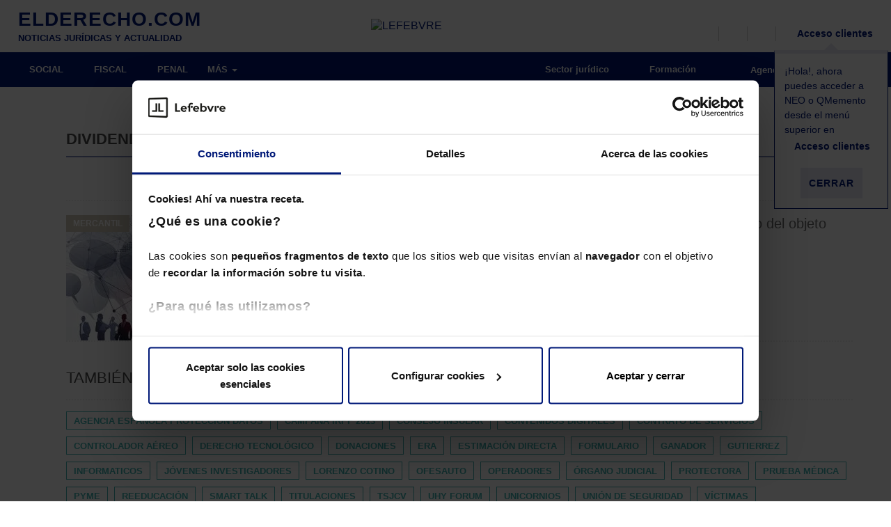

--- FILE ---
content_type: text/html; charset=UTF-8
request_url: https://elderecho.com/dividendo
body_size: 16502
content:
<!DOCTYPE html>
<html lang="es">
	<head>
		<meta charset="utf-8">
		<meta http-equiv="X-UA-Compatible" content="IE=edge">
		<meta name="viewport" content="width=device-width, initial-scale=1">
		<title>Noticias y actualidad sobre dividendo - El Derecho.</title>
		<!--<script src='https://assets.lefebvre.es/media/js/cookie-script-botside.js'></script> -->
		<!-- <script id="Cookiebot" src="https://consent.cookiebot.com/uc.js" data-cbid="bb0d601e-f391-4331-aee8-dc7e51d1538b" data-blockingmode="auto" type="text/javascript"></script> -->
        <link rel="stylesheet" href="https://assets.lefebvre.es/media/css/fonts-mttmilano.css">
        <link rel="stylesheet" href="https://assets.lefebvre.es/media/lf-font/lf-font.css">

		<!--<link rel="profile" href="http://gmpg.org/xfn/11">-->
		<link rel="shortcut icon" href="https://elderecho.com/wp-content/themes/led-elderecho-theme/favicon.ico" />
		<link rel="pingback" href="https://elderecho.com/xmlrpc.php" />

		<meta name='robots' content='noindex, follow' />

	<!-- This site is optimized with the Yoast SEO Premium plugin v17.9 (Yoast SEO v17.9) - https://yoast.com/wordpress/plugins/seo/ -->
	<meta name="description" content="Últimas noticias y actualizaciones sobre dividendo. 1.465.693 lectores mensuales nos avalan como su portal de confianza. ¡Te esperamos!" />
	<meta property="og:locale" content="es_ES" />
	<meta property="og:type" content="article" />
	<meta property="og:title" content="Tags" />
	<meta property="og:description" content="Últimas noticias y actualizaciones sobre dividendo. 1.465.693 lectores mensuales nos avalan como su portal de confianza. ¡Te esperamos!" />
	<meta property="og:url" content="https://elderecho.com/tags" />
	<meta property="og:site_name" content="El Derecho" />
	<meta property="article:modified_time" content="2022-03-24T11:40:41+00:00" />
	<meta name="twitter:card" content="summary_large_image" />
	<script type="application/ld+json" class="yoast-schema-graph">{"@context":"https://schema.org","@graph":[{"@type":"Organization","@id":"https://elderecho.com/#organization","name":"Lefebvre","url":"https://elderecho.com/","sameAs":[],"logo":{"@type":"ImageObject","@id":"https://elderecho.com/#logo","inLanguage":"es","url":"https://elderecho.com/wp-content/uploads/2022/11/LogoLefebvre_2000x1000.png","contentUrl":"https://elderecho.com/wp-content/uploads/2022/11/LogoLefebvre_2000x1000.png","width":2000,"height":1000,"caption":"Lefebvre"},"image":{"@id":"https://elderecho.com/#logo"}},{"@type":"WebSite","@id":"https://elderecho.com/#website","url":"https://elderecho.com/","name":"El Derecho","description":"Noticias jur\u00eddicas, amplia bibliograf\u00eda jur\u00eddica, \u00faltimas publicaciones de libros de derecho, legislaci\u00f3n, bases de datos en soportes digitales y personalizables","publisher":{"@id":"https://elderecho.com/#organization"},"potentialAction":[{"@type":"SearchAction","target":{"@type":"EntryPoint","urlTemplate":"https://elderecho.com/?s={search_term_string}"},"query-input":"required name=search_term_string"}],"inLanguage":"es"},{"@type":"WebPage","@id":"https://elderecho.com/tags#webpage","url":"https://elderecho.com/tags","name":"Tags - El Derecho","isPartOf":{"@id":"https://elderecho.com/#website"},"datePublished":"2017-10-25T09:50:32+00:00","dateModified":"2022-03-24T11:40:41+00:00","breadcrumb":{"@id":"https://elderecho.com/tags#breadcrumb"},"inLanguage":"es","potentialAction":[{"@type":"ReadAction","target":["https://elderecho.com/tags"]}]},{"@type":"BreadcrumbList","@id":"https://elderecho.com/tags#breadcrumb","itemListElement":[{"@type":"ListItem","position":1,"name":"Portada","item":"https://elderecho.com/"},{"@type":"ListItem","position":2,"name":"Tags"}]}]}</script>
	<!-- / Yoast SEO Premium plugin. -->


<link rel='dns-prefetch' href='//lf2.lefebvre.es' />
<link rel="stylesheet" href="https://elderecho.com/wp-content/cache/minify/86c30.css" media="all" />















<script type='text/javascript' src='https://lf2.lefebvre.es/js/leadform-api.js?ver=5.7.6' id='leadform2-js'></script>
<script type='text/javascript' src='https://elderecho.com/wp-includes/js/jquery/jquery.min.js?ver=3.5.1' id='jquery-core-js'></script>
<script type='text/javascript' src='https://elderecho.com/wp-includes/js/jquery/jquery-migrate.min.js?ver=3.3.2' id='jquery-migrate-js'></script>
<script type='text/javascript' src='https://elderecho.com/wp-includes/js/jquery/ui/core.min.js?ver=1.12.1' id='jquery-ui-core-js'></script>
<script type='text/javascript' id='led-base-js-extra'>
/* <![CDATA[ */
var led = {"ajaxurl":"https:\/\/elderecho.com\/wp-admin\/admin-ajax.php","imageURL":"https:\/\/elderecho.com\/wp-content\/plugins\/led-lib\/includes\/media\/images\/"};
var gPath = {"images":"https:\/\/elderecho.com\/wp-content\/plugins\/led-elderecho\/includes\/media\/images\/"};
/* ]]> */
</script>
<script type='text/javascript' src='https://elderecho.com/wp-content/plugins/led-lib/includes/media/js/site/led_base.js?ver=1.1.6' id='led-base-js'></script>
<script type='text/javascript' src='https://elderecho.com/wp-content/plugins/led-lib/includes/media/js/site/ledBrowser.js?ver=1.1.6' id='led-browser-js'></script>
<script type='text/javascript' src='https://elderecho.com/wp-content/plugins/led-lib/includes/media/js//ledCookies.js?ver=1.1.6' id='led-cookies-js-js'></script>
<script type='text/javascript' src='https://elderecho.com/wp-content/plugins/led-lib/includes/media/vendor/bootstrap.3.3.7/js/bootstrap.min.js?ver=1.1.6' id='bootstrap-js-js'></script>
<script type='text/javascript' src='https://elderecho.com/wp-content/plugins/led-lib/includes/media/vendor/bootbox/js/bootbox-min.js?ver=1.1.6' id='led-bootbox-js-js'></script>
<script type='text/javascript' src='https://elderecho.com/wp-content/plugins/led-lib/includes/media/vendor/owl-carousel-2/owl.carousel.min.js?ver=1.1.6' id='owl-carousel-2-js-js'></script>
<script type='text/javascript' src='https://elderecho.com/wp-content/plugins/led-lib/includes/media/vendor/datepicker/js/moment.js?ver=1.1.6' id='moment-js-js'></script>
<script type='text/javascript' src='https://elderecho.com/wp-content/plugins/led-lib/includes/media/vendor/datepicker/js/moment-with-locales.js?ver=1.1.6' id='moment-localesjs-js'></script>
<script type='text/javascript' src='https://elderecho.com/wp-content/plugins/led-lib/includes/media/vendor/datepicker/js/bootstrap-datetimepicker.min.js?ver=1.1.6' id='bootstrap-datetimepicker-js-js'></script>
<script type='text/javascript' src='https://elderecho.com/wp-content/plugins/led-lib/includes/media/js/admin/led_modal_loading.js?ver=1.1.6' id='led_modal_loading-js'></script>
<script type='text/javascript' src='https://elderecho.com/wp-content/plugins/led-elderecho/includes/media/js/main.js?ver=1.1.6' id='led-main-js-js'></script>
<script type='text/javascript' src='https://elderecho.com/wp-content/plugins/led-elderecho/includes/media/js/newLetters.js?ver=1.1.6' id='led-newLetters-js-js'></script>
<script type='text/javascript' src='https://elderecho.com/wp-content/plugins/led-elderecho/includes/media/js/ledAuthors.js?ver=1.1.6' id='led-authors-js-js'></script>
<script type='text/javascript' src='https://elderecho.com/wp-content/plugins/led-elderecho/includes/media/js/ledLoginAuthor.js?ver=1.1.6' id='led-login-author-js-js'></script>
<script type='text/javascript' src='https://elderecho.com/wp-content/plugins/led-elderecho/includes/media/js/ledEventForm.js?ver=1.1.6' id='led-eventForm-js-js'></script>
<script type='text/javascript' src='https://elderecho.com/wp-content/plugins/led-elderecho/includes/media/js/ledEventCalendar.js?ver=1.1.6' id='led-eventCalendar-js-js'></script>
<script type='text/javascript' src='https://elderecho.com/wp-content/plugins/led-elderecho/includes/media/js/ledLegalLinks.js?ver=1.1.6' id='led-legalLinks-js-js'></script>
<script type='text/javascript' src='https://elderecho.com/wp-content/plugins/led-elderecho/includes/media/js/ledBasicLegislation.js?ver=1.1.6' id='led-basiclegislation-js-js'></script>
<script type='text/javascript' src='https://elderecho.com/wp-content/plugins/led-lib/includes/media/js/ledInvisibleCaptcha.js?ver=1.1.6' id='led-invisible-captcha-js-js'></script>
<script type='text/javascript' src='https://elderecho.com/wp-content/plugins/led-lib/includes/media/js/ledCaptcha.js?ver=1.1.6' id='led-captcha-js-js'></script>
<script type='text/javascript' src='https://elderecho.com/wp-content/plugins/led-lib/includes/media/vendor/select2/select2.full.min.js?ver=1.1.6' id='led-select2-js'></script>
<script type='text/javascript' src='https://elderecho.com/wp-content/plugins/led-lib/includes/media/js//ledCookies.js?ver=1.1.6' id='led-cookies-js'></script>
<script type='text/javascript' src='https://elderecho.com/wp-content/plugins/led-elderecho/includes/media/js/ledHeader.js?ver=1.1.6' id='led-header-js'></script>
<script type='text/javascript' src='https://elderecho.com/wp-content/plugins/led-lib/includes/media/js/ledCaptchaV2Checkbox.js?ver=1.1.6' id='led-captcha-v2-checkbox-js-js'></script>
<script type='text/javascript' src='https://elderecho.com/wp-content/plugins/led-lib/includes/media/vendor/lazyLoad/lazyload.js?ver=1.1.6' id='lazyload-js-js'></script>
<script type='text/javascript' src='https://elderecho.com/wp-content/plugins/led-lib/includes/media/js/admin/led_lazy_load.js?ver=1.1.6' id='led-lazyload-js-js'></script>
<script type='text/javascript' src='https://elderecho.com/wp-content/plugins/led-lib/includes/media/js/ledString.js?ver=1.1.6' id='led-string-js-js'></script>
<link rel="https://api.w.org/" href="https://elderecho.com/wp-json/" /><link rel="alternate" type="application/json" href="https://elderecho.com/wp-json/wp/v2/pages/1016" /><link rel="EditURI" type="application/rsd+xml" title="RSD" href="https://elderecho.com/xmlrpc.php?rsd" />
<link rel="wlwmanifest" type="application/wlwmanifest+xml" href="https://elderecho.com/wp-includes/wlwmanifest.xml" /> 
<meta name="generator" content="WordPress 5.7.6" />
<link rel='shortlink' href='https://elderecho.com/?p=1016' />
<link rel="alternate" type="application/json+oembed" href="https://elderecho.com/wp-json/oembed/1.0/embed?url=https%3A%2F%2Felderecho.com%2Ftags" />
<link rel="alternate" type="text/xml+oembed" href="https://elderecho.com/wp-json/oembed/1.0/embed?url=https%3A%2F%2Felderecho.com%2Ftags&#038;format=xml" />
<meta property="og:image" content="https://elderecho.com/wp-content/uploads/2019/02/lefebvre-elderecho-600-16-9.png" /><meta property="og:image:secure_url" content="https://elderecho.com/wp-content/uploads/2019/02/lefebvre-elderecho-600-16-9.png"><meta name="twitter:image" content="https://elderecho.com/wp-content/uploads/2019/02/lefebvre-elderecho-600-16-9.png"><link rel="icon" href="https://elderecho.com/wp-content/uploads/2023/01/lefebvre_favicon.png" sizes="32x32" />
<link rel="icon" href="https://elderecho.com/wp-content/uploads/2023/01/lefebvre_favicon.png" sizes="192x192" />
<link rel="apple-touch-icon" href="https://elderecho.com/wp-content/uploads/2023/01/lefebvre_favicon.png" />
<meta name="msapplication-TileImage" content="https://elderecho.com/wp-content/uploads/2023/01/lefebvre_favicon.png" />

		<!--[if lt IE 9]>
		<script src="https://oss.maxcdn.com/html5shiv/3.7.3/html5shiv.min.js"></script>
		<script src="https://oss.maxcdn.com/respond/1.4.2/respond.min.js"></script>
		<![endif]-->

        <!-- HEAD CODE -->
        <meta name="facebook-domain-verification" content="9rn8qao265t85tfs9ka5r0jsk3ny1g" /><meta name="google-site-verification" content="Ft4Xe-2s2d-wSezXTjAuoA-J5EGKCJZd16VMtDcXKHw" />
<script src="https://us-central1-absolute-pulsar-255412.cloudfunctions.net/efl_ad"></script><!-- Google Tag Manager --> <script>(function(w,d,s,l,i){w[l]=w[l]||[];w[l].push({'gtm.start': new Date().getTime(),event:'gtm.js'});var f=d.getElementsByTagName(s)[0], j=d.createElement(s),dl=l!='dataLayer'?'&l='+l:'';j.async=true;j.src= 'https://www.googletagmanager.com/gtm.js?id='+i+dl;f.parentNode.insertBefore(j,f); })(window,document,'script','dataLayer','GTM-MMG735T');</script> <!-- End Google Tag Manager --><script async src="
https://pagead2.googlesyndication.com/pagead/js/adsbygoogle.js?client=ca-pub-9766150865171098"
     crossorigin="anonymous"></script>
<script async src="https://securepubads.g.doubleclick.net/tag/js/gpt.js"></script>		<link rel="stylesheet" type="text/css" href="https://assets.lefebvre.es/media/componentes/login/bootstrap-3/login.css">
	</head>
	<body class="page tags page-child">
		<!-- HEADER sidebar -->
		<div class="container-fluid">
    <ul class="visible-xs visible-sm">
        <li class="logo-lefebvre">
            <a href="https://lefebvre.es/" target="_blank"><img alt="LEFEBVRE" src="https://assets.lefebvre.es/media/logos/web/comunes/lefebvre-147x30.png"></a>
        </li>
    </ul>
</div>
<nav class="navbar secondary-bar">
	<div class="container-fluid">
		<ul class="nav navbar-nav full-width">
                            <li class="col-md-4 col-lg-3  visible-md visible-lg led-logo logo-elderecho">
					<a href="https://elderecho.com"><span class="logo_portal">ELDERECHO.COM</span><span class="tagline">NOTICIAS JURÍDICAS Y ACTUALIDAD</span></a>
                </li>
            
                            <li class="col-md-3 visible-md visible-lg led-logo logo-lefebvre">
                    <a href="https://lefebvre.es/" target="_blank"><img alt="LEFEBVRE" src="https://assets.lefebvre.es/media/logos/web/comunes/lefebvre-147x30.png"></a>
                </li>
            			<li class=" pull-right">
				<ul class="secondary-right">
					<li>
						<a href="javascript:void(0);" data-action="toggle" data-target="#search-bar" data-apply-background="true" title="Buscar">
                            <span class="lf-icon-search">
                                <i class="sr-only sr-only-focusable">Buscador</i>
                            </span>
							<span class="hidden-xs hidden-sm"></span>
						</a>
					</li>
					<li class="hidden-xs hidden-sm">
						<a class="js-load-lf2-newsletter-navbar" href="javascript:void(0);" data-action="toggle" data-target="#bar-newsletter-block" data-apply-background="true" title="Newsletter">
                            <span class="lf-icon-mail">
                                <i class="sr-only sr-only-focusable">Alta en newsletter</i>
                            </span>
							<span class="hidden-xs"></span>
						</a>
					</li>
					<li class="hidden-xs hidden-sm">
						<a href="https://lefebvre.es/tienda/" target="_blank" title="Tienda">
                            <span class="lf-icon-shop">
                                <i class="sr-only sr-only-focusable">Tienda</i>
                            </span>
                        </a>
					</li>
					
											<li style="position: relative;">
							<a href="https://espaciolefebvre.lefebvre.es/">
                                <span class="lf-icon-user"></span>
                                <span class="hidden-xs hidden-sm">Acceso clientes</span>
                            </a>

							<div class="flying-note" id="divCloseHelperMeProducts" >
								<div class="flecha-up"></div>
								<p>¡Hola!, ahora puedes acceder a NEO o QMemento desde el menú superior en <br>
                                    <span class="lf-icon-user"></span>
                                    <span>Acceso clientes</span>
                                </p>
								<p><button class="btn btn-link" id="btnCloseHelperMeProducts">Cerrar</button></p>
							</div>

						</li>
										</ul>
			</li>
		</ul>
	</div>

	<!-- NEWSLETTERS -->
	
<aside id="bar-newsletter-block" class="col-sm-6 col-lg-5 hidden-xs hidden-sm">
   <div role="heading" aria-level="2">Suscríbete a la newsletter</div>
      <div class="targetlf2navbar"></div>
      <script>
         nncdHandler = function navbarNewsletterClickDetect(evt){
            if (evt.target.classList.contains('js-load-lf2-newsletter-navbar') || evt.target.closest(".js-load-lf2-newsletter-navbar")) {
               configGtm = {'fake':true,'formulario' : '237','bootstrap' : true,'target' : '.targetlf2navbar'};
               try{apiManager.pintarFormularioAutogestionado(configGtm)}
               catch(error){
                  var apiManager = new LeadformApiManagerClass();
                  apiManager.pintarFormularioAutogestionado(configGtm);
               }                  
               document.removeEventListener('click', nncdHandler);
            }
         }
         anneHandler = function addNewsletterNavbarEvent(event){
            document.addEventListener('click', nncdHandler);
         }
         window.addEventListener('DOMContentLoaded',anneHandler);
      </script>
</aside>

	<!-- BARRA USUARIO -->
	<aside id="user-bar" class="navbar navbar-default">
		<div class="container-fluid">
			<a href="https://elderecho.com/wp-login.php?action=logout&amp;_wpnonce=a3c26204e4">
                <span class="lf-icon-close-session"></span>
                Salir
            </a>
		</div>
	</aside>

	<nav id="search-bar" class="navbar navbar-default" style="display: none;">
		<div class="container-fluid">
			<form class="container search-form" action="https://elderecho.com/buscador/">
				<div class="col-xs-12 input-container">
					<input type="hidden" id="minLengthSearch" value="5" >
					<input type="hidden" id="maxLengthSearch" value="25" >
					<input type="search" class="busquedaTexto col-xs-8 col-sm-10" >
					<button type="submit" class="col-xs-4 col-sm-2 btn ed-green-bg">Buscar</button>
				</div>
				<div class="col-xs-12" style="display: none; color: #fff;font-size: 12px" id="errorLengthSearch">
				</div>
			</form>
		</div>
	</nav>
</nav>

<div class="modal fade modal-form autor-ed" id="modalLoginAuthorForm" role="dialog" aria-hidden="true">
   <div class="modal-dialog" role="document">
      <div class="modal-content">
         <div class="modal-body">
            <button type="button" class="close" data-dismiss="modal" aria-label="Cerrar" title="Cerrar ventana">
               <span aria-hidden="true"><i class="lf-icon-close"></i></span>
            </button>
            <div role="heading" aria-level="2">AUTOR de El Derecho<small>Inicio de sesión</small></div>
            <div id="resultLoginAuthor" class="" style="display: none;"></div>
            <form name="authorlogin" id="authorlogin" action="#" method="post">
            <script>document.querySelector("form").setAttribute("action", "")</script>

               <div class="form-group">
                  <label for="author_login">Correo electrónico</label>
                  <input type="text" class="form-control input-lg" name="log" id="author_login" placeholder="Escribe tu email" autofocus>
               </div>
               <div class="form-group">
                  <label for="author_pass">Contraseña</label>
                  <input type="password" class="form-control input-lg" name="pwd" id="author_pass" placeholder="Escribe tu contraseña">
                  <p class="help-block">
                     <a href="https://elderecho.com/recuperar-contrasena-autor/" id="rememberPass">Olvidé mi contraseña</a>
                  </p>
               </div>
               <div class="text-right">
                  <button type="button" class="btn btn-default" name="author_submit" id="author_submit">ENTRAR</button>
               </div>
               <div class="checkbox">
                  <input type="checkbox" name="rememberme" id="author_remember" value="forever">
                  <label for="author_remember">Guardar y recordar contraseña</label>
               </div>
            </form>

         </div>
      </div>
   </div>
</div><!-- Ancla de subida -->
<a id="back-to-top" href="#" class="btn btn-primary btn-lg back-to-top" role="button" title="Subir">
	<span class="lf-icon-angle-up"></span>
</a>
		<!-- HEADER sidebar -->


		<!-- MENU sidebar -->
			<style>
		@media (min-width: 992px) {
			.inner-section-bar { background-color: ; }
			.inner-section-bar .horizontal-bar { background-color: ; }
			.section-bar .navbar-nav .section-indicator { background-color: ; }

			.inner-section-bar .icon { color: ; }
			.inner-section-bar .navbar-slide .icon { color: #5EC6DD; }

			.navbar-default .navbar-nav.cover-bar > .active > a,
			.navbar-default .navbar-nav.cover-bar > .active > a:hover,
			.navbar-default .navbar-nav.cover-bar > .active > a:focus {
				background-color: ;
			}
		}

		.cover-img.main-img:before { background-color: ; }
	</style>

<!-- BARRA SECCIONES -->
	<nav class="navbar navbar-default section-bar">
	<div class="container-fluid">
		<div class="navbar-header">
			<button type="button" class="navbar-toggle collapsed">
				<i class="icon ed-menu"></i>
			</button>
			<a href="https://elderecho.com" class="visible-xs visible-sm text-center logo-mobile">
				<img alt="LEFEBVRE" src="https://elderecho.com/wp-content/plugins/led-elderecho/includes/media/images/icons//lefebvre-elderechocom-bl-142x19.png">
			</a>
		</div>
		<div class="hidden-xs hidden-sm horizontal-bar">
			 <!-- MENÚ PRINCIPAL --> 				<ul class="nav navbar-nav">
												<li class=""><a href="https://elderecho.com/social" >SOCIAL</a></li>
													<li class=""><a href="https://elderecho.com/fiscal" >FISCAL</a></li>
													<li class=""><a href="https://elderecho.com/penal" >PENAL</a></li>
														<li><button id="button-more-items"><span>MÁS</span> <span class="caret"></span></button>
									<ul id="list-more-items">
															<li class=""><a href="https://elderecho.com/compliance" >COMPLIANCE</a></li>
													<li class=""><a href="https://elderecho.com/civil" >CIVIL</a></li>
													<li class=""><a href="https://elderecho.com/mercantil" >MERCANTIL</a></li>
													<li class=""><a href="https://elderecho.com/administrativo" >ADMINISTRATIVO</a></li>
													<li class=""><a href="https://elderecho.com/derecho-tic" >DERECHO TIC</a></li>
													<li class=""><a href="https://lefebvre.es/esg/" target="_blank">ESG</a></li>
												</ul>
					</li>
				</ul>
						<!-- MENÚ RIGHT -->
			<ul class="nav navbar-nav navbar-right">
									<li class="parent_0"><a href="https://elderecho.com/sector-juridico" ><i class="icon sector-juridico"></i>&nbsp;Sector jurídico</a></li>
										<li class="parent_0"><a href="https://lefebvre.es/formacion" target="blank"><i class="icon "></i>&nbsp;Formación</a></li>
										<li class="parent_0"><a href="https://elderecho.com/agenda" ><i class="icon ed-calendario-mediano"></i>&nbsp;Agenda</a></li>
										<li class="parent_0"><a href="https://elderecho.com/contacto" ><i class="icon "></i>&nbsp;Contacto</a></li>
								</ul>
		</div>
		<!-- MENÚ BURGUER -->
		<div class="navbar-slide" style="">
			<ul class="nav navbar-nav">
				<li class="hidden-xs"><a href="/"><img alt="LEFEBVRE" src="https://elderecho.com/wp-content/plugins/led-elderecho/includes/media/images/icons//lefebvre-98x20.png" /></a></li>
										<li class=""><a href="https://elderecho.com/social">SOCIAL</a></li>
					
					
					
					
											<li class=""><a href="https://elderecho.com/fiscal">FISCAL</a></li>
					
					
					
					
											<li class=""><a href="https://elderecho.com/penal">PENAL</a></li>
					
					
					
					
											<li class=""><a href="https://elderecho.com/compliance">COMPLIANCE</a></li>
					
											<li class=""><a href="https://elderecho.com/civil">CIVIL</a></li>
					
					
					
					
											<li class=""><a href="https://elderecho.com/mercantil">MERCANTIL</a></li>
					
					
					
					
											<li class=""><a href="https://elderecho.com/administrativo">ADMINISTRATIVO</a></li>
					
					
					
					
											<li class=""><a href="https://elderecho.com/derecho-tic">DERECHO TIC</a></li>
					
					
					
					
											<li class=""><a href="https://lefebvre.es/esg/">ESG</a></li>
					
														<li><a href="https://elderecho.com/sector-juridico"><i class="icon "></i>&nbsp;Sector jurídico</a></li>
									<li><a href="https://elderecho.com/agenda"><i class="icon "></i>&nbsp;Agenda</a></li>
									<li><a href="https://www.efl.es"><i class="icon "></i>&nbsp;Tienda</a></li>
									<li><a href="https://elderecho.com/contacto"><i class="icon "></i>&nbsp;Contacto</a></li>
														<li>
						<a href="#" data-toggle="modal" data-target="#modalLoginAuthorForm" aria-expanded="false" aria-controls="modalLoginAuthorForm">
							<i class="icon lf-icon-user"></i>
							<span> Accede como Autor de El Derecho</span>
						</a>
					</li>
											</ul></div>
	</div>
</nav>

		<script>

	jQuery(window).on("load resize scroll",function(e){
		var scroll = jQuery(window).scrollTop();

		if (scroll >= 50 && jQuery(window).width() >= 1024){
            jQuery(".section-bar, .secondary-bar").addClass("fixed");
            jQuery(".section-bar").addClass("mt50");
			jQuery("#bar-newsletter-block, #search-bar, #user-bar").addClass("bar-scrolled");
			jQuery("#navbar-collapse-2").css("display","none");
			jQuery(".menu-bg").css("top","0px");
		} else if (scroll >= 50 && jQuery(window).width() < 1024){
            jQuery(".section-bar, .secondary-bar").addClass("fixed");
            jQuery(".section-bar, .secondary-bar").addClass("mt-40");
            jQuery(".navbar-slide").addClass("top50");
			jQuery("#bar-newsletter-block, #search-bar, #user-bar").addClass("bar-scrolled");
			jQuery("#navbar-collapse-2").css("display","inherit");
			jQuery(".menu-bg").css("top","0px");
		} else if (scroll <= 50 && jQuery(window).width() < 768 ){
            jQuery(".section-bar, .secondary-bar").removeClass("fixed");
            jQuery(".section-bar, .secondary-bar").removeClass("mt-40");
            jQuery(".section-bar, .secondary-bar").removeClass("mt50");
			jQuery("#bar-newsletter-block, #search-bar, #user-bar").removeClass("bar-scrolled");
			jQuery("#navbar-collapse-2").css("display","none");
			jQuery(".menu-bg").css("top","0px");
		} else {
            jQuery(".section-bar, .secondary-bar").removeClass("fixed");
            jQuery(".section-bar, .secondary-bar").removeClass("mt-40");
            jQuery(".section-bar, .secondary-bar").removeClass("mt50");
            jQuery(".navbar-slide").removeClass("top50");
			jQuery("#bar-newsletter-block, #search-bar, #user-bar").removeClass("bar-scrolled");
			jQuery("#navbar-collapse-2").css("display","inherit");
			jQuery(".navbar-toggle").removeClass('open-status');
			jQuery( ".navbar-slide , .menu-bg").hide( 0, function() {});
			var modalBackground = new ledModalLoading( 'html' );
			modalBackground.hide(0,function(){
				jQuery('body').removeClass( 'noScroll' );
			});
			jQuery(".menu-bg").css("top","100px");
		}
		if(scroll >=363){
			 jQuery(".chaser-bar").fadeIn();
		}else{
			jQuery(".chaser-bar").fadeOut();
		}
		var hambPosition = jQuery('.navbar-toggle').offset();
		jQuery('.navbar-slide').css('left' , hambPosition.left);
		jQuery('.menu-bg').css('left' , hambPosition.left);
	});

	jQuery(document).ready(function() {

		jQuery( ".navbar-toggle" ).click(function() {
			jQuery(this).toggleClass('open-status');
			jQuery( ".navbar-slide , .menu-bg").toggle( 0, function() {
			});
			var modalBackground = new ledModalLoading( 'html' );
			modalBackground.setHtmlLoading('');
			modalBackground.css( 'z-index','1' );

			if(jQuery( ".navbar-slide").is( ':visible' )){
				modalBackground.show(0,function(){
					jQuery('body').addClass( 'noScroll' );
				});
			}else{
				modalBackground.hide(0,function(){
					jQuery('body').removeClass( 'noScroll' );
				});
			}
		});
		jQuery( ".close-navbar-slide" ).click(function() {
			jQuery( ".navbar-slide").toggle( 0, function() {});
			jQuery(".navbar-toggle").removeClass("open-status");
			var modalBackground = new ledModalLoading( 'html' );
			modalBackground.hide(0,function(){
				jQuery('body').removeClass( 'noScroll' );
			});
		});
		jQuery( "#user-toggle" ).click(function() {
		  jQuery( "#user-bar" ).slideToggle( "slow", function() {
		  });
		});
		jQuery( "#button-more-items").click(function() {
		  jQuery( "#list-more-items").slideToggle( "0", function() {
		  });
		});
		/**
		 * Evento para cerrar el menu burger si se click fuera de el
		 */
		jQuery(document).mouseup(function(e){
			var menuBurger = jQuery(".navbar-slide");
			if (!menuBurger.is(e.target) && menuBurger.has(e.target).length === 0 && menuBurger.is(':visible') )
			{
				jQuery(".navbar-toggle").removeClass('open-status');
				menuBurger.hide();
				var modalBackground = new ledModalLoading( 'html' );
				modalBackground.hide(0,function(){
					jQuery('body').removeClass( 'noScroll' );
				});
			}
		});
	});
</script>		<!-- MENU sidebar -->

<!-- SUBHEADER sidebar column right -->
	<!-- SUBHEADER sidebar -->

<div class="container">
	<div class="row">
		<div class="col-xs-12 col-sm-9 ">

			<!-- . SIDEBAR CONTENT HEADER -->
													<!-- . SIDEBAR CONTENT HEADER -->

			<!-- . BODY -->
			<style>
	.container {
		padding-top: 50px;
	}

	.nav-tabs {
		margin-top: 20px;
		border-bottom: 1px solid #EEE;
		padding-bottom: 0;
	}

	.nav-tabs li a {
		color: #000;
		padding: 10px 20px 16px;
		font-size: .78em;
	}

	.nav-tabs>li.active>a,
	.nav-tabs>li.active>a:hover,
	.nav-tabs>li.active>a:focus {
		border: none;
		border-bottom: 2px solid #E6E8F2;
		color: #808cbc;
		padding: 10px 20px 16px;
	}

	.law-container {
		position: relative;
		margin-top: 120px;
		margin-left: 0;
		font-size: .9em;
	}

	.law-container h1 {
		margin: 0 20px 20px;
		padding-bottom: 20px;
		border-bottom: 2px dotted #EEE;
		font-size: 1.8em;
	}

	.law-container .rightbar {
		padding-top: 0;
	}

	.law-container .rightbar h3 {
		text-transform: inherit;
		padding: 15px 0;
	}

	.law-container .rightbar h4 {
		margin-bottom: 20px;
	}

	.law-container-list li {
		border-bottom: 2px dotted #EEE;
		margin-bottom: 20px;
	}

	.law-container-list li a:hover {
		text-decoration: none;
	}

	.law-container-list h2 {
		font-size: 1.2em;
		color: #000;
		font-weight: 600;
		line-height: normal;
	}

	.law-container-list .pretitle {
		font-size: .9em;
		margin-bottom: 10px;
		display: block;
	}

	#noneResult {
		text-align: center;
		font-weight: 600;
		color: #C00;
	}

	.law-search {
		margin: 40px 0 20px;
	}

	.law-search>* {
		display: inline-block;
		height: 40px;
		padding-left: 0;
		padding-right: 0;
	}

	.law-search button {
		font-weight: 500;
	}

	.law-search .navbar-toggle .caret {
		color: #42B5B3;
		vertical-align: middle;
	}

	.law-search input,
	.law-search .navbar-toggle {
		border: 1px solid #eee;
		border-right: none;
		height: 40px;
		padding-left: 20px;
	}

	.law-search .navbar-toggle {
		border: 1px solid #eee;
		height: 40px;
		padding: 10px 15px 15px;
		border-bottom: none;
		color: #000;
	}

	/* LISTA JERÁRQUICA OLD*/
	.enlace-contenido {
		margin-bottom: .5em;
	}

	.enlace-contenido>a {
		display: inline-block;
		margin-bottom: .5em;
		cursor: pointer;
	}

	.enlace-contenido>a:after {
		content: "\21";
		margin-left: .4em;
		font-family: elderecho !important;
		font-style: normal !important;
		font-weight: normal !important;
		font-variant: normal !important;
		text-transform: none !important;
		speak: none;
		line-height: 1;
		-webkit-font-smoothing: antialiased;
		-moz-osx-font-smoothing: grayscale;
	}

	.details {
		margin-bottom: .7em;
		text-indent: 1em;
	}

	.details .details {
		text-indent: 4em;
	}

	.enlace-contenido #details1 a:after,
	.enlace-contenido #details6 a:after,
	.enlace-contenido #details10 a:after,
	.enlace-contenido #details14 a:after {
		content: none;
	}

	#details1 .enlace-contenido {
		margin-bottom: 0;
	}

	/* FIN LISTA JERÁRQUICA OLD*/

	.law-content {}

	.law-title {
		text-transform: uppercase;
		font-size: 1em;
		color: #A4A4A4;
	}

	.law-summary ul ul li {
		margin-bottom: 10px;
		padding-bottom: 10px;
		border-bottom: 2px dotted #EEE;
	}

	.law-summary ul ul {
		margin-top: 10px;
		padding-top: 10px;
		border-top: 2px dotted #EEE;
		margin-left: 20px;
	}

	article.law-summary {
		font-size: .85em;
		font-weight: 500;
	}

	article.law-summary h4 {
		text-transform: uppercase;
		line-height: normal;
		color: #000;
		border-bottom: 2px dotted #EEE;
		margin-bottom: 10px;
		padding-bottom: 10px;
	}

	.law-search-bar {
		position: relative;
	}

	.law-search-bar input {
		border: 1px solid #eee;
		width: 100%;
		height: 44px;
		padding: 0 14px;
	}

	.law-search-bar button {
		position: absolute;
		right: 0;
		top: 0;
		background: none;
		padding: 14px 14px 10px;
	}

	.law-search-bar button i {
		color: #5EC6DD;
	}

	.law-summary li {
		padding-right: 15px;
	}

	.law-summary .active a {
		color: #001978;
		position: relative;
	}

	.law-summary .active:after {
		content: ">";
		position: absolute;
		right: 0;
		color: #5EC6DD;
		top: 40%;
		-webkit-transform: translateY(-50%);
		-ms-transform: translateY(-50%);
		transform: translateY(-50%);
	}

	.author-description {}

	.author-description .bold-title {
		font-size: 1.15em;
	}

	.date-slider .owl-stage-outer {
		padding-top: 20px;
		padding-bottom: 10px;
		margin-top: 20px;
		margin-bottom: 30px;
		border-top: 2px solid #808cbc;
		border-bottom: 1px solid #EEE;
		position: relative;
	}

	.date-slider li {
		text-align: center;
		color: #6A6A6A;
		cursor: pointer;
	}

	.date-slider li * {
		display: block;
		clear: both;
		color: #6A6A6A;
	}

	.date-slider li small {
		color: #6A6A6A;
		display: none;
		font-weight: 500;
	}

	.date-slider li .badge {
		width: 25px;
		margin: 0 auto;
		border-radius: 50px;
		height: 25px;
		color: #FFF;
		font-size: 11px;
		background-color: #A4A4A4;
		padding: 6px 0;
	}

	.date-slider li.selected {
		font-size: 1.3em;
		border-left: 1px solid #EEE;
		border-right: 1px solid #EEE;
		font-weight: 600;
		line-height: 1em;
		color: #4A4A4A;
	}

	.date-slider li.selected .badge {
		display: none;
	}

	.date-slider li.selected small {
		display: block;
	}

	.date-slider .owl-nav {
		padding: 0;
		border: none;
		display: inline-block;
		margin: 0;
	}

	.date-slider .owl-theme .owl-nav .owl-prev {
		text-align: left;
	}

	.date-slider .owl-nav [class*=owl-] {
		width: auto;
		margin-top: -28px !important;
	}

	.date-slider.owl-theme .owl-nav [class*=owl-]:hover {
		background: none;
		color: inherit;
		text-decoration: none;
	}

	.filter-by {
		font-weight: 600;
		margin-right: 15px;
		width: 100%;
		display: block;
	}

	.event-list li {
		border-bottom: 2px dotted #EEE;
		margin-bottom: 20px;
		display: inline-block;
		width: 100%;
		cursor: pointer;
	}

	.event-list li figure {
		margin-bottom: 20px;
		padding: 0;
	}

	.event-list .label.ed-green-bg {
		clear: both;
		display: table;
	}

	.event-list time {
		display: block;
		margin: -.5em 0 .5em 0;
		font-size: .8em;
		font-weight: 600;
	}

	.event-list time * {
		/*white-space: nowrap;*/
	}

	.event-list time span {
		margin-left: 15px;
		padding-left: 15px;
		border-left: 1px solid #EEE;
		font-size: 1em;
	}

	.owl-theme .owl-nav [class*=owl-] {
		color: #808cbc;
		font-size: 14px;
		line-height: 14px;
		margin: 5px;
		padding: 0;
		background: none;
		display: inline-block;
		cursor: pointer;
		border-radius: 3px;
		position: absolute;
		top: 50%;
		margin-top: -7px;
	}

	.owl-theme .owl-nav .owl-next {
		right: 20px
	}

	.owl-theme .owl-nav .owl-prev {
		left: 20px
	}

	.brkn-news-slider .teaser {
		margin-bottom: 0;
		height: 117px;
		/*190px;*/
	}

	.brkn-news-slider .owl-nav {
		margin: 0;
		padding: 0;
		height: 0;
		border-bottom: 1px solid #DBDBDB;
	}

	.brkn-news-slider .owl-nav [class*=owl-] {
		top: 20%;
		padding: 6px;
		font-size: 1.5em;
		font-weight: 800;
		color: #001978 !important;
	}

	.brkn-news-slider .owl-nav [class*=owl-]:hover {
		background: none;
		text-decoration: none;
	}

	.brkn-news-slider .owl-nav .owl-prev {
		left: -20px;
	}

	.brkn-news-slider .owl-nav .owl-next {
		right: -20px;
	}

	.brkn-news-slider .owl-dots {
		display: none;
	}

	.event-form-container {
		margin-bottom: 60px;
		padding-top: 20px;
		font-size: .85em;
	}

	.event-form-container>div {
		/*overflow: hidden;*/
	}

	.event-form-container .link-back {
		padding: 20px 0;
		display: block;
	}

	.event-form-container .uppercase-title {
		border-color: #EEE;
		padding: 10px 0;
		font-size: 1em;
	}

	.event-form-container .solid-border-top,
	.event-form-container .solid-border-top.uppercase-title {
		border-top-color: #808cbc;
	}

	.event-form-container h2 {
		display: inline-block;
		width: 100%;
		font-size: 1.7em;
		font-weight: 400;
		margin-bottom: 0;
	}

	.event-form-container legend {
		margin-left: 20px;
		width: 95%;
	}

	.event-form-container .form-control {
		height: 50px;
	}

	.event-form-container textarea {
		min-height: 100px;
	}

	.form-group span {
		display: block;
		color: #A4A4A4;
	}

	.event-form-container .btn {
		margin-bottom: 40px;
	}

	.search-author {
		display: inline-block;
		width: 100%;
		padding-bottom: 0;
		margin-bottom: 0;
	}

	.search-by-block {
		position: relative;
		display: inline-block;
		width: 100%;
		border-bottom: 2px dotted #EEE;
		padding-bottom: 10px;
	}

	.search-by-block .btn-buscador {
		position: absolute;
		right: 50px;
		top: 0;
		padding: 12px;
		border: none;
		background: none;
	}

	.search-by-block .btn-buscador i {
		line-height: 0;
		color: #5EC6DD;
	}

	.select-sort-by {
		width: 100%;
		display: inline-block;
		margin-bottom: 20px;
		padding: 10px 0;
		border-bottom: 2px dotted #EEE;
		border-top: 2px solid #001978;
	}

	.index-list .hilite-authors-title {
		margin-bottom: 20px;
		border-bottom: none;
	}

	.authors-slider .owl-item {
		padding-top: 38px;
	}

	.authors-slider .owl-item {
		padding-top: 38px;
	}

	.index-list li.authors-slider {
		border-bottom: none;
	}

	.search-author input,
	.search-author select,
	.select-sort-by select {
		display: block;
		height: 40px;
		padding: 10px;
		font-size: .75em;
		width: 100%;
	}

	.search-author select {
		width: 100%;
	}

	.search-author input {
		width: calc(100% - 50px);
		float: left;
	}

	.search-author button {
		height: 40px;
		width: 40px;
	}

	.apply-filter {
		background: #5EC6DD;
		padding: 9px;
		border: none;
		margin-bottom: 0;
		font-size: 21px;
		color: #FFF;
		margin-left: 10px;
		float: right;
	}


	.index-list li .author-hilite {
		width: 100%;
		text-align: center;
		border: 2px dotted #EEE;
		min-height: 300px;
	}

	.index-list li .author-hilite h4 {
		font-size: .9em;
	}

	.index-list li .ed-flecha-leer-mas {
		color: #001978;
	}

	.author-sort-by {
		border-bottom: 2px dotted #EEE;
		padding: 0 0 10px 0;
		text-align: right;
	}

	.author-sort-by select {
		height: 40px;
		padding: 10px;
		font-size: .75em;
		width: 100%;
	}

	.author-hilite figure {
		margin: -40px auto 20px;
		display: inline-block;
		background: #FFF;
		width: 150px;
		text-align: center;
	}

	.author-hilite figure img {
		margin: 0 auto;
		width: auto !important;
	}

	.author-hilite a:hover {
		text-decoration: none;
	}

	.author-hilite a p {
		color: #001978;
	}

	.author-hilite h5 {
		margin-bottom: 15px;
	}

	.author-hilite div .grey-sans {
		margin-bottom: 25px;
	}

	#filter-menu {
		display: none;
	}

	#filter-menu li {
		margin-bottom: 20px;
	}

	#filter-menu li:last-child {
		margin-bottom: 0;
	}

	#filter-menu a {
		color: #000;
		font-size: .8em;
	}

	.inputfile-container input {
		width: 40%;
		display: inline-block;
	}

	.inputfile {
		width: .1px;
		height: .1px;
		opacity: 0;
		overflow: hidden;
		position: absolute;
		z-index: -1;
	}

	.inputfile+label {
		/*max-width: 55%;
    margin-right: 5%;*/
		font-weight: 700;
		text-overflow: ellipsis;
		white-space: nowrap;
		cursor: pointer;
		display: inline-block;
		overflow: hidden;
		font-weight: 500;
		text-align: center;
		padding-top: 15px;
		float: right;
		background: #FAFAFA;
		font-weight: 600;
		border: 1px solid #BDBDBD;
	}

	.inputfile+label span {
		color: #001978;
	}

	.inputfile-container .send-file {
		float: right;
		background: #FAFAFA;
		color: #001978;
		font-weight: 600;
	}

	/* BUSQUEDA RESULTADOS */

	.search-results {
		margin-top: 50px;
	}

	.search-results button {
		height: 40px;
		width: 40px;
	}

	.search-results input {
		padding-right: 97px;
		padding-left: 10px;
		width: 100%;
		height: 55px;
	}

	.search-by-results {
		position: relative;
		display: inline-block;
		width: 100%;
		padding-bottom: 10px;
	}

	.search-by-results .btn-buscador {
		position: absolute;
		right: 10px;
		top: 0;
		padding: 12px;
		border: none;
		background: none;
		height: 55px;
	}

	.search-by-results .btn-buscador i {
		padding: 0;
		color: #4A4A4A;
	}

	.search-by-results .btn-borrar {
		position: absolute;
		right: 50px;
		top: -3px;
		/*0;*/
		padding: 12px;
		border: none;
		background: none;
		height: 55px;
	}

	.search-by-results .btn-borrar i {
		line-height: 1.5;
		color: #4A4A4A;
		font-size: 1.4em;
	}

	.filter-results label {
		color: #000;
		font-size: .8em;
		font-weight: 600;
	}

	.results-list li {
		font-size: .9em;
		color: #4A4A4A;
		border-bottom: 2px dotted #EEE;
		padding-bottom: 15px;
		margin-bottom: 15px;
		position: relative;
		display: inline-block;
		width: 100%;
	}

	.results-list a {
		word-wrap: break-word;
	}

	.results-list h2 {
		font-size: 1.25em;
		line-height: 1.5;
		color: #4A4A4A;
	}

	.results-list .number-found {
		font-size: 2em;
		color: #001978;
		font-weight: 500;
	}

	.results-list h3 {
		font-size: 1.25em;
		line-height: 1.5;
	}

	.results-list b {
		color: #001978;
	}

	.search-results a.border-button {
		width: 250px;
		float: right;
		padding: 10px;
		margin-bottom: 20px;
	}

	.search-results a.go-to-link {
		float: right;
		margin-right: 20px;
	}

	.search-results input[type="checkbox"],
	.search-results input[type="radio"] {
		display: none;
	}

	.search-results input[type="checkbox"]+label,
	.search-results input[type="radio"]+label {
		display: inline-block;
		position: relative;
		margin: 10px 20px 10px 0;
		padding-left: 32px;
	}

	.search-results input[type="radio"]+label:before {
		content: '';
		display: block;
		position: absolute;
		top: 0;
		left: 0;
		width: 20px;
		height: 20px;
		border: 1px solid #666;
		border-radius: 50%;
		background: #fff;
	}

	.search-results input[type="radio"]:checked+label:after {
		content: '';
		display: block;
		position: absolute;
		top: 5px;
		left: 5px;
		width: 10px;
		height: 10px;
		background: #001978;
		border-radius: 50%;
	}

	/* CONFIGURADOR NEWSLETTERS */

	.nl-configurator h1 {
		font-size: 1.7em;
	}

	.nl-configurator .switch {
		margin-right: 10px;
	}

	.nl-configurator .slider {
		border: 2px solid #A4A4A4;
	}

	.slider:before {
		content: "";
		position: absolute;
		bottom: 3px;
		left: 4px;
		width: 20px;
		height: 20px;
		background-color: #A4A4A4;
		-webkit-transition: .4s;
		transition: .4s;
	}

	.nl-configurator input:checked+.slider {
		border: 2px solid #42B5B3;
	}

	.nl-configurator input:checked+.slider:before {
		background-color: #42B5B3;
	}

	.nl-configurator input:focus+.slider {
		box-shadow: 0 0 1px #42B5B3;
	}

	.nl-configurator input:focus+.slider {
		background-color: #42B5B3;
	}

	.nl-configurator input:checked+.slider:before {
		-webkit-transform: translateX(20px);
		-ms-transform: translateX(20px);
		transform: translateX(20px);
	}

	.nl-configurator .checkbox-custom+.checkbox-custom-label:before,
	.nl-configurator .radio-custom+.radio-custom-label:before {
		content: '';
		background: #FFF;
		border: 1px solid #A4A4A4;
		display: inline-block;
		vertical-align: middle;
		width: 20px;
		height: 20px;
		padding: 2px;
		margin-right: 10px;
		text-align: center;
	}

	.nl-configurator .col-md-6 {
		padding-left: 0;
		margin-bottom: 20px;
	}

	.nl-configurator .col-md-12 {
		padding-left: 0;
		margin-bottom: 60px;
	}

	.nl-configurator .terms {
		display: inline-block;
		overflow: hidden;
		margin-top: 40px;
		width: 100%;
	}

	.nl-configurator .terms span {
		display: inline-block;
		width: 100%;
	}

	.nl-configurator .terms label {
		display: inline-block;
		width: 100%;
		padding-bottom: 20px;
	}

	/* Rounded sliders */

	.slider.round {
		border-radius: 34px;
	}

	.slider.round:before {
		border-radius: 50%;
	}


	/* CALENDARIO */

	.weekdays {
		margin: 0;
		padding: 10px 0;
	}

	.weekdays li {
		display: inline-block;
		width: 13%;
		color: #808cbc;
		text-align: center;
		font-weight: 600;
	}

	/* Days (1-31) */
	.days {
		padding: 10px 0 0;
		margin: 0;
	}

	.days li {
		position: relative;
		display: inline-block;
		margin-right: 4px;
		width: 13%;
		min-height: 65px;
		vertical-align: top;
		text-align: center;
		list-style-type: none;
		font-size: 1em;
		line-height: .9;
		color: #333;
	}

	.days p {
		margin-bottom: 0;
	}

	.days li.events p {
		cursor: pointer;
	}

	.days .active p {
		color: #FFF;
	}

	.days .active:after {
		content: '';
		display: block;
		width: 35px;
		height: 35px;
		background: #808cbc;
		border-radius: 25px;
		position: absolute;
		top: -5px;
		left: 50%;
		margin-left: -17px;
		z-index: -1;
	}

	.days .past-day {
		color: #9C9C9C;
	}

	.days li .dot {
		display: inline-block;
		height: 5px;
		width: 5px;
		border-radius: 10px;
		/*background-color:  #000;*/
		margin-right: 5px;
	}

	.days li .dot:last-child {
		margin-right: 0;
	}

	.event-filter span {
		cursor: pointer;
	}

	.event-filter span:first-child {
		cursor: auto;
		margin-bottom: 20px;
	}

	.event-filter .clear-filter {
		font-size: .8em;
		font-weight: 600;
		color: #808cbc;
		margin-bottom: 20px;
		display: inline-block;
	}

	.breadcrumbs {
		font-size: .8em;
		color: #CCC;
	}

	.breadcrumbs a {
		margin-right: 10px;
		padding-right: 10px;
		border-right: 1px solid #CCC;
	}


	/* WIDGET GENERATOR */

	.widget-generator .radio {
		margin-bottom: 30px;
	}

	.widget-generator .idParam {
		text-transform: uppercase;
	}

	.widget-generator input[type="text"] {
		color: #333;
		width: 70px;
		padding: 0 10px;
	}

	.widget-generator .radio input[type="text"] {
		margin-left: -15px;
	}

	.widget-generator input[type="radio"]+label:before {
		width: 20px;
		height: 20px;
	}

	.widget-generator input[type="radio"]:checked+label:after {
		top: 5px;
		left: 5px;
		width: 10px;
		height: 10px;
	}

	.widget-generator .textArea {
		width: 100%;
		resize: vertical;
	}

	.textArea {
		min-height: 150px;
		padding: 10px;
	}

	.modal-form h2 {
		margin-bottom: 1.2em;
	}

	.modal-form h2 small {
		display: block;
		margin-top: .4em;
	}


	.modal-form .btn {
		background-color: #FFF;
	}

	.modal-form .btn:hover {
		background-color: #001978;
		color: #FFF;
	}

	/* ============================= GESTION NEWSLETTERS ======================= */

	.gestion-nl {
		padding-top: 100px !important;
		padding-bottom: 100px;
	}

	.gestion-nl .led-blue-bg {
		padding: 40px;
		margin-right: 20px;
		margin: 0 20px 20px;
	}

	.switch {
		margin-right: 10px;
	}

	.gestion-nl h1 {
		font-size: 1.5em;
		margin-bottom: 0px;
	}

	.gestion-nl h2 {
		font-size: 1.2em;
		border-top: 1px solid #41539a;
		margin-top: 20px;
		padding-top: 20px
	}

	.gestion-nl p {
		margin-top: 0px;
		margin-bottom: 20px;
		padding-top: 3px;
	}

	.gestion-nl a {
		color: #5ec6dd;
	}

	.gestion-nl .checkbox-custom-label {
		margin-bottom: 20px;
	}

	.uns-all {
		padding-top: 20px;
		border-top: 1px solid #41539a;
		border-bottom: 1px solid #41539a;
		margin-bottom: 20px;
	}

	.form-group.inputfile-group.error p {
		width: inherit;
		margin-left: inherit;
	}

	.form-group.inputfile-group.error p.message_error_field {
		clear: both;
		text-align: right;
		padding-right: 20px;
	}

	.form-group.inputfile-group.error .inputfile-container {
		float: right;
	}

	.mT50 {
		margin-top: 50px;
	}

	.cont-info-legislacion {
		padding: 35px;
		box-shadow: 2px 2px 10px rgba(1, 1, 1, .2);
		margin: 20px 0px;
	}

	/* formatear select select2 */

	.select2-container--default .select2-selection--single {
		border-radius: 0 !important;
	}

	.select2-container {
		font-size: 13px;
	}

	/* ============================= MEDIA QUERIES ======================= */

	@media (min-width: 320px) {
		.search-results .event-ad {
			padding: 40px 25px;
		}
	}

	@media (max-width: 479px) {
		.results-list div {
			padding-right: 15px;
			padding-left: 15px;
		}

		.search-results input {
			padding-right: 72px;
			font-size: 1em;
		}

		.search-by-results .btn-borrar {
			right: 29px;
		}

		.date-slider .owl-stage-outer {
			margin-bottom: 0;
		}

		.date-slider .owl-nav [class*=owl-] {
			margin-top: -10px !important;
		}
	}

	@media (max-width: 767px) {
		#eventsCalendarItems {
			width: 100%;
			overflow-x: auto;
			padding: 20px;
		}

		#tableEventsCalendar .tdActivity {
			min-width: 300px;
		}

		.container {
			padding-top: 0;
		}
	}

	@media (max-width: 350px) {
		.weekdays li {
			width: 12%;
		}

		.days li {
			width: 12%;
		}
	}

	@media (min-width: 768px) {
		.container {
			padding-top: 0;
		}

		.special-page {
			padding-top: 60px;
		}

		/*.author-data {
        width: 85%;
    }*/
		.select-sort-by select {
			width: 40%;
			float: right;
		}

		.search-author {
			border-bottom: 2px dotted #EEE;
		}

		.search-author input {
			width: 100%;
			float: left;
		}

		.search-by-block .btn-buscador {
			right: 0;
		}

		#filter-menu {
			display: block !important;
		}

		.nav-tabs li a {
			font-size: 1em;
		}

		.law-search .navbar-toggle {
			border: 1px solid #EEE;
			border-right: none;
			height: 40px;
			padding: 10px 15px 15px;
		}

		.law-search .navbar-toggle .caret {
			margin-left: 25px;
		}

		.author-sort-by {
			border-top: 2px solid #001E64;
			padding: 10px 0;
		}

		.author-sort-by select {
			width: auto;
		}

		.search-by-block {
			margin-bottom: 10px;
		}

		.form-group.error p {
			width: 58.33333333%;
			margin-left: 41.66666667%;
			padding-left: 20px;
		}

		.event-form-container {
			padding-top: 60px;
		}

		.event-form-container.autor-ed {
			margin-top: 60px;
		}


		.sidebar-fixed {
			position: fixed;
			top: 100px;
			height: 100%;
			overflow: scroll;
		}

		.sidebar-absolute {
			position: absolute;
			bottom: 0px;
			top: initial;
			height: auto;
		}

		.law-container {
			/*lista jerárquica*/
			margin-left: 20px;
			font-size: 1em;
		}
	}

	@media (max-width: 991px) {

		/*.event-ad{
        margin-top:105px;
    }
    .event-ad .btn {
        margin:15px 0 10px 0;
    }*/
		.law-search {
			margin: 120px 0 20px;
		}
	}

	@media (min-width: 992px) {
		.search-results {
			margin-top: 0;
		}

		.event-list time {
			display: inline;
		}

		/*.event-ad .btn {
        float:right;
    }*/
		.event-form-container {
			padding-top: 0;
		}

		.filter-by {
			font-weight: 600;
			margin-right: 15px;
			width: auto;
			display: inline-block;
		}

		.law-container {
			/*lista jerárquica*/
			margin-top: 20px;
		}

		/*.event-ad {
        padding: 25px 50px;
        text-align: left;
    }
    .event-ad span {
        float: left;
    }
    .event-ad button {
        max-width: 270px;
    }*/
	}
</style>

	<div class="container">
		<div class="row">
			<header class="tag-header">

			</header>
			<div class="col-lg-12 col-sm-4">
				<h1 class="solid-border-bottom uppercase-title">dividendo: Noticias de última hora y actualidad</h1>
			</div>
		</div>
		<div class="row">
			<p class="col-sm-12">
							</p>
		</div>

		<div class="row full-width-list tag-list">
			<section id="postTypesSelectionPagination_128_1767277900_content" class="seo-pagination">	<div class="col-xs-12">
											<input type="hidden" class="led_pt_forums-ids default-post-ids" value="248823" /><article class="teaser">  <figure class="col-xs-6">    <a href="https://elderecho.com/el-derecho-de-separacion-del-socio-por-cambio-del-objeto-social"><img data-src="https://elderecho.com/wp-content/uploads/2018/06/foros-elderecho-1500w-p248823-m799720-448x252_w100.jpg" class="img-responsive lazyload " itemprop="image" srcSet="https://elderecho.com/wp-content/uploads/2018/06/foros-elderecho-1500w-p248823-m799720-448x252_w100.jpg" alt="foros-elderecho-1500w" src="" srcset="" /></a>  </figure>  <div class="col-xs-6 excerpt">    <h3 class="heading"><a title="" href="https://elderecho.com/el-derecho-de-separacion-del-socio-por-cambio-del-objeto-social">El derecho de separación del socio por cambio del objeto social</a></h3>    <address class="author"><span rel="author">Jacinto José Pérez Benítez</span></address>    <p class="hidden-xs grey-serif"></p>    <a title="" class="read-more-link" href="https://elderecho.com/el-derecho-de-separacion-del-socio-por-cambio-del-objeto-social">Leer artículo <i class="ed-flecha-leer-mas"></i></a>  </div>  <span class="label civil-bg">Mercantil</span></article>
											<div class="text-center">
											
											</div>
										</div></section>		</div>

		<div class="row tag-cloud ">
			<div class="col-xs-12">
				<h2 class="dotted-border-bottom">TAMBIÉN TE PUEDE INTERESAR</h2>
			</div>
			<div class="col-xs-12">
				<ul>
											<li><a href="https://elderecho.com/agencia-espanola-proteccion-datos">Agencia Española Protección Datos</a></li>
											<li><a href="https://elderecho.com/campana-irpf-2013">campana irpf 2013</a></li>
											<li><a href="https://elderecho.com/consejo-insular">consejo insular</a></li>
											<li><a href="https://elderecho.com/contenidos-digitales">contenidos digitales</a></li>
											<li><a href="https://elderecho.com/contrato-de-servicios">contrato de servicios</a></li>
											<li><a href="https://elderecho.com/controlador-aereo">controlador aéreo</a></li>
											<li><a href="https://elderecho.com/derecho-tecnologico">Derecho Tecnológico</a></li>
											<li><a href="https://elderecho.com/donaciones">donaciones</a></li>
											<li><a href="https://elderecho.com/era">era</a></li>
											<li><a href="https://elderecho.com/estimacion-directa">Estimación directa</a></li>
											<li><a href="https://elderecho.com/formulario">formulario</a></li>
											<li><a href="https://elderecho.com/ganador">ganador</a></li>
											<li><a href="https://elderecho.com/gutierrez">gutierrez</a></li>
											<li><a href="https://elderecho.com/informaticos">informaticos</a></li>
											<li><a href="https://elderecho.com/jovenes-investigadores">Jóvenes investigadores</a></li>
											<li><a href="https://elderecho.com/lorenzo-cotino">Lorenzo Cotino</a></li>
											<li><a href="https://elderecho.com/ofesauto">ofesauto</a></li>
											<li><a href="https://elderecho.com/operadores">operadores</a></li>
											<li><a href="https://elderecho.com/organo-judicial">órgano judicial</a></li>
											<li><a href="https://elderecho.com/protectora">protectora</a></li>
											<li><a href="https://elderecho.com/prueba-medica">prueba médica</a></li>
											<li><a href="https://elderecho.com/pyme">pyme</a></li>
											<li><a href="https://elderecho.com/reeducacion">reeducación</a></li>
											<li><a href="https://elderecho.com/smart-talk">Smart Talk</a></li>
											<li><a href="https://elderecho.com/titulaciones">titulaciones</a></li>
											<li><a href="https://elderecho.com/tsjcv">TSJCV</a></li>
											<li><a href="https://elderecho.com/uhy-forum">UHY Forum</a></li>
											<li><a href="https://elderecho.com/unicornios">unicornios</a></li>
											<li><a href="https://elderecho.com/union-de-seguridad">Unión de Seguridad</a></li>
											<li><a href="https://elderecho.com/victimas">víctimas</a></li>
									</ul>
			</div>
		</div>
	</div>



<!-- <script>
	jQuery(document).ready(function() {

		h4s = jQuery('#online-docum h3');
		var bExternal = false;
		var bExternal = (jQuery('#externalQuery').length > 0);

		if (h4s) {
			jQuery.each(h4s, function(key, value) {
				id = 'itemElement_' + key;

				if (bExternal) {
					title = key + '. ' + jQuery(this).html();
				} else {
					/*title = 'Anexo ' + key + '. '+ jQuery( this ).html();*/
					title = jQuery(this).html();
				}

				jQuery(this).attr('id', id);

				htmlLi = '<li class="itemLi" data-relatedID="' + id + '" style="cursor:pointer">' + title + '</li>';
				jQuery("#ulItems").append(htmlLi);
			});
		}
		jQuery('body').on('click', '.itemLi', function() {

			id = jQuery(this).attr('data-relatedID');
			jQuery('html,body').animate({
				scrollTop: (jQuery("#" + id).offset().top - 200)
			}, 'slow');

		});

		/*jQuery(window).on("load resize scroll",function(e){
			var scroll = jQuery(window).scrollTop();
			if (scroll >= 120){
				jQuery(".alt-rightbar .unstyled-rightbar-list").addClass("rightbar-fixed-top");
			} else {
				jQuery(".alt-rightbar .unstyled-rightbar-list").removeClass("rightbar-fixed-top");
			}
		});*/

		var lastScrollTop = 0;
		jQuery(window).on("scroll", function() {
			var st = jQuery(window).scrollTop();
			var sb = st + jQuery(window).height();
			if (st > lastScrollTop) {
				// scroll arriba
				jQuery('h3[id]').each(function() {
					next = jQuery(this).next();

					if (jQuery(this).offset().top - 200 <= st && jQuery(next).offset().top > st) {
						jQuery(".itemLi").removeClass("active");
						jQuery("#ulItems").find("[data-relatedid = '" + jQuery(this).attr('id') + "']").addClass("active");
						return false;
					}
				});
			} else {
				// scroll abajo
				jQuery('h3[id]').each(function(index, el) {
					if (index !== jQuery('h3[id]').length - 1) {
						next = jQuery('h3[id]').eq(index + 1);
					}

					if (sb >= jQuery(this).offset().top && sb < jQuery(next).offset().top) {
						jQuery(".itemLi").removeClass("active");
						jQuery("#ulItems").find("[data-relatedid = '" + jQuery(this).attr('id') + "']").addClass("active");
						return false;
					}
				});
			}
			lastScrollTop = st;
		});


		//Bloque de publicidad fijo al hacer scroll
		var fixmeTop = jQuery('.fixme').offset().top;
		jQuery(window).scroll(function() {
			var mainFrameHeight = (jQuery('#online-docum').height() + jQuery('#online-docum').scrollTop());
			var isDesktop = (jQuery(window).width() >= 800) ? true : false;
			if (isDesktop) {
				var minimumMargin = (jQuery('.navbar-default').height() + jQuery('.secondary-bar').height()) + 100; //margen de 100px
				var currentScroll = jQuery(window).scrollTop();
				var inScrollLimit = (currentScroll <= (mainFrameHeight - 600));
				if (currentScroll >= fixmeTop) {
					var diff = currentScroll - fixmeTop + 100;
					if (inScrollLimit) {
						jQuery('.fixme').css({
							'margin-top': (diff + minimumMargin) + 'px',
						});
					}
				} else {
					jQuery('.fixme').css({
						'margin-top': '0px',
					});
				}
			} else {
				jQuery('.fixme').css({
					'margin-top': '0px',
				});
			}
		});

	});
</script> -->



<script type="text/javascript">
	jQuery(function() {

		var selectorSidebar = '#sidebar'
		$sidebar = jQuery(selectorSidebar),
			$window = jQuery(window),
			minWidthScreen = 768,
			$scrolling = jQuery(document),
			$preFooter = jQuery(".pre-footer"),
			offset = $sidebar.offset(),
			topPadding = 0,
			classAbsolute = 'sidebar-absolute',
			classFixed = 'sidebar-fixed',
			animateTime = 500,
			classItem = '.itemLi',
			selectorItemActive = '.itemLi.active';

		//Inicializamos el estado del hover de #sidebar
		window.sidebarMouseHover = false;

		//Añadimos la clase por defecto
		$sidebar.addClass(classFixed);

		//Realizamos la acción necesaria cuando el elemento se muestre por pantalla
		if ($sidebar.length > 0) {
			$scrolling.scroll(function() {
				if ($window.width() >= minWidthScreen) {
					//Dejamos visible el item activo
					if (window.sidebarMouseHover === false) {
						itemActiveInCenter();
					}
					//cambiamos los estilos si el prefooter es visible
					if (isInViewport($preFooter)) {
						$sidebar.removeClass(classAbsolute).addClass(classFixed);
					} else {
						$sidebar.removeClass(classFixed).addClass(classAbsolute);
					}
				}
			});
		}

		/**
		 * Evento hover donde comprobaremos
		 * si el puntero esta sobre #sidebar
		 */
		jQuery($sidebar).hover(function() {
			window.sidebarMouseHover = true;
		}, function() {
			window.sidebarMouseHover = false;
		});

		/**
		 * @param object $element
		 * Comprobamos que el elemento se muestre en la pantalla
		 * return bool
		 */
		function isInViewport($element) {
			var topOfElement = $element.offset().top;
			var bottomOfElement = $element.offset().top + $element.outerHeight();
			var bottomOfScreen = $window.scrollTop() + window.innerHeight + 2000;
			var topOfScreen = $window.scrollTop() - 500;

			if ((bottomOfScreen > topOfElement) && (topOfScreen < bottomOfElement)) {
				return false;
			} else {
				return true;
			}
		}

		/**
		 * Cambiamos la posicion del scroll del contendor padre
		 * para que se centr el elemento activo
		 */
		function itemActiveInCenter() {
			var scrollHeight = jQuery($sidebar)[0].scrollHeight - jQuery($sidebar).outerHeight();
			console.log(window.sidebarMouseHOver);
			jQuery($sidebar).scrollTop((scrollHeight / jQuery(classItem).length) * jQuery(selectorItemActive).index());
		}
	});
</script>
<script>
	jQuery('body').on('click', '.itemLi', function() {

	id = jQuery(this).attr('data-relatedID');
	jQuery('html,body').animate({
		scrollTop: (jQuery("#" + id).offset().top - 200)
	}, 'slow');

	});
</script>			<!-- . END BODY -->

			<!-- . SIDEBAR CONTENT HEADER -->
													<!-- . SIDEBAR CONTENT HEADER -->

		</div>

		<aside class="rightbar col-sm-3">
			<!-- . SIDEBAR CONTENT HEADER -->
													<!-- . SIDEBAR CONTENT HEADER -->
		</aside>

	</div>
</div>
	<!-- footer-->
		<!-- . SIDEBAR PRE FOOTER -->
					<div class="pre-footer container-fluid bg-shaded">
	<div class="container">
		<div class="contextual-footer col-xs-12">
			<ul>
				<li>
                    <a href="https://elderecho.com/videos">
                    <span class="lf-icon-video"></span>Vídeos
                    </a>
                </li>
				<li>
                    <a href="https://elderecho.com/especiales">
                    <span class="lf-icon-favorite"></span>Especiales
                    </a>
                </li>
                <li>
                    <a href="https://elderecho.com/agenda">
                    <span class="lf-icon-calendar"></span>Agenda
                    </a>
                </li>
                <li>
                    <a href="https://elderecho.com/widget">
                        <span class="lf-icon-news"></span>Widget noticias
                    </a>
                </li>
				 <li>
                    <a href="/feed/" target="_blank">
                        <span class="lf-icon-wifi"></span>RSS
                    </a>
                </li>
                <li>
                    <a href="https://revistas.elderecho.com/revistas/" target="_blank">
                        <span class="lf-icon-magazine"></span>Revistas
                    </a>
                </li>
				<li>
                    <a href="https://elderecho.com/hemeroteca">
                        <span class="lf-icon-subject"></span>Hemeroteca
                    </a>
                </li>

                                    <li>
    					<a href="#" data-toggle="modal" data-target="#modalLoginAuthorForm" aria-expanded="false" aria-controls="modalLoginAuthorForm">
    						<span class="lf-icon-user"></span>
    						Accede como Autor<span class="hidden-xs">&nbsp;de El Derecho</span>
    					</a>
    				</li>
                			</ul>
		</div>
	</div>
</div><div class="container-fluid bg-shaded">
<div class="container">
<nav class="corp-menu bg-alt">
<ul>
<li class="col-sm-3">
<div>Links directos</div>
<ul>
<li><a href="/especial-reforma-laboral">Reforma Laboral</a></li>
<li><a href="/especial-coronavirus">Coronavirus</a></li>
<li><a href="/especial-canal-de-denuncias">Especial canal de denuncias</a></li>
<li><a target="_blank" href="/especial-gestion-de-despachos">Gestión de despachos</a></li>
<li><a href="/especial-compliance">Compliance</a></li>
<li><a target="_blank" href="/especial-buenas-practicas-tributarias">Buenas Prácticas Tributarias</a></li>
<li><a href="/especial-proteccion-de-datos ">RGPD</a></li>
<li><a rel="nofollow" href="https://innovacionled.lefebvreelderecho.com/">Innovación</a></li>
<li><a href="/tesauro">Tesauro</a></li>
<li><a href="/mapa-web">Mapa web</a></li>
<li><a href="/autores">Autores de El Derecho</a></li>
</ul>
</li>
<li class="col-sm-3">
<div>Corporativo</div>
<ul>
<li><a rel="nofollow" href="https://www.lefebvreelderecho.com" target="_blank" title="Enlace externo. Abre en ventana nueva">Lefebvre</a></li>
<li><a rel="nofollow" href="https://lefebvre.es/tienda/" target="_blank" title="Enlace externo. Abre en ventana nueva">Tienda online</a></li>
<li><a rel="nofollow" href="https://lefebvre.es/formacion" target="_blank" title="Enlace externo. Abre en ventana nueva">Formación </a></li>
<li><a rel="nofollow" target="_blank" href="https://lefebvre.es/empleo" >Empleos</a></li>
<li><a rel="nofollow" href="https://kitdigital.lefebvre.es/" target="_blank" title="Enlace externo. Abre en ventana nueva">Kit Digital</a></li>
</ul>
</li>
<li class="col-sm-3">
<div>Otras webs de Lefebvre</div>
<ul>
<li><a rel="nofollow" href="https://www.espacioasesoria.com" target="_blank" title="Enlace externo. Abre en ventana nueva">Espacioasesoria.com</a></li>
<li><a rel="nofollow" href="https://www.espaciopymes.com" target="_blank" title="Enlace externo. Abre en ventana nueva">Espaciopymes.com</a></li>
<li><a rel="nofollow" href="https://blog.efl.es" target="_blank" title="Enlace externo. Abre en ventana nueva">Blog Actum</a></li>
<li><a rel="nofollow" href="https://derecholocal.es/" target="_blank" title="Enlace externo. Abre en ventana nueva">Derecho Local</a></li>
<li><a rel="nofollow" href="https://revistas.lefebvre.es/" target="_blank" title="Enlace externo. Abre en ventana nueva">Revistas</a></li>
</ul>
</li>
<li class="col-sm-3">
<div>Contacto</div>
<ul>
<li>Tel.: 91 210 80 00</li>
<li><a href="mailto:clientes@lefebvre.es">clientes@lefebvre.es</a></li>
<li>Monasterios de Suso y Yuso, 34<br>28049 Madrid</li>
</ul>
</li>
</ul>
</nav>
</div>
</div>				<!-- . SIDEBAR PRE FOOTER -->

		<!-- . SIDEBAR FOOTER -->
					<footer class="footer">
    <div class="container-fluid">
        <div class="container">
            <div class="row">
                <div class="col-xs-12 col-md-6 footer-logo">
                    <a href="https://lefebvre.es/" target="_blank" title="Enlace externo. Abre en ventana nueva">
                        <img alt="LEFEBVRE" src="https://assets.lefebvre.es/media/logos/web/comunes/lefebvre-bl-160x32.png" data-pin-nopin="true">
                    </a>
                </div>
                <ul class="col-xs-12 col-md-6 social-squares">
                    <li><a target="_blank" rel="nofollow noopener noreferrer" href="https://www.facebook.com/Lefebvre.ES/" title="Facebook"><span class="lf-icon-facebook-round"></span></a></li>
                    <li><a target="_blank" rel="nofollow" href="https://www.linkedin.com/company/lefebvre_es" title="LinkedIn"><span class="lf-icon-linkedin-round"></span></a></li>
                    <li><a target="_blank" rel="nofollow" href="https://www.youtube.com/c/lefebvre_es" title="YouTube"><span class="lf-icon-youtube-round"></span></a></li>
                    <li><a target="_blank" rel="nofollow" href="https://twitter.com/Lefebvre_ES" title="Twitter"><span class="lf-icon-twitter-round"></span></a></li>
                </ul>
            </div>
            <div class="row">
                <p class="col-xs-12">©Lefebvre 2026. Todos los derechos reservados
                    <span><a href="https://lefebvre.es/aviso-legal/" target="_blank" title="Enlace externo. Abre en ventana nueva">Aviso legal</a> · <a href="https://lefebvre.es/politica-privacidad/" target="_blank" title="Enlace externo. Abre en ventana nueva">Política de privacidad</a> · <a href="/politica-de-cookies/">Política de cookies</a></span></p>
            </div>
        </div>
    </div>
</footer>
				<!-- . SIDEBAR FOOTER -->

		<!-- WP FOOTER -->
		<script>var lazyLoad = new ledLazyLoad();lazyLoad.init();
			 </script><script type='text/javascript' src='https://elderecho.com/wp-content/plugins/led-login/includes/media/js/ledLogin.class.js?ver=1.1.6' id='led-login-class-js-js'></script>
<script type='text/javascript' src='https://elderecho.com/wp-content/plugins/led-login/includes/media/js/ledLogin.js?ver=1.1.6' id='led-login-js-js'></script>
<script type='text/javascript' src='https://elderecho.com/wp-includes/js/wp-embed.min.js?ver=5.7.6' id='wp-embed-js'></script>
		<!-- END WP FOOTER -->
	</body>
</html>
<!--
Performance optimized by W3 Total Cache. Learn more: https://www.boldgrid.com/w3-total-cache/

Almacenamiento en caché de páginas con disk: enhanced 
Minimizado usando disk

Served from: elderecho.com @ 2026-01-01 15:31:40 by W3 Total Cache
-->

--- FILE ---
content_type: text/html; charset=utf-8
request_url: https://www.google.com/recaptcha/api2/aframe
body_size: 183
content:
<!DOCTYPE HTML><html><head><meta http-equiv="content-type" content="text/html; charset=UTF-8"></head><body><script nonce="LOAhOJTzl-vmsyM-bGjDxg">/** Anti-fraud and anti-abuse applications only. See google.com/recaptcha */ try{var clients={'sodar':'https://pagead2.googlesyndication.com/pagead/sodar?'};window.addEventListener("message",function(a){try{if(a.source===window.parent){var b=JSON.parse(a.data);var c=clients[b['id']];if(c){var d=document.createElement('img');d.src=c+b['params']+'&rc='+(localStorage.getItem("rc::a")?sessionStorage.getItem("rc::b"):"");window.document.body.appendChild(d);sessionStorage.setItem("rc::e",parseInt(sessionStorage.getItem("rc::e")||0)+1);localStorage.setItem("rc::h",'1767277850143');}}}catch(b){}});window.parent.postMessage("_grecaptcha_ready", "*");}catch(b){}</script></body></html>

--- FILE ---
content_type: text/css
request_url: https://elderecho.com/wp-content/cache/minify/86c30.css
body_size: 47465
content:
#start-resizable-editor-section{display:none}.wp-block-audio figcaption{margin-top:.5em;margin-bottom:1em}.wp-block-audio audio{width:100%;min-width:300px}.wp-block-button__link{color:#fff;background-color:#32373c;border:none;border-radius:1.55em;box-shadow:none;cursor:pointer;display:inline-block;font-size:1.125em;padding:.667em 1.333em;text-align:center;text-decoration:none;overflow-wrap:break-word}.wp-block-button__link:active,.wp-block-button__link:focus,.wp-block-button__link:hover,.wp-block-button__link:visited{color:#fff}.wp-block-button__link.aligncenter{text-align:center}.wp-block-button__link.alignright{text-align:right}.wp-block-buttons>.wp-block-button.has-custom-width{max-width:none}.wp-block-buttons>.wp-block-button.has-custom-width .wp-block-button__link{width:100%}.wp-block-buttons>.wp-block-button.wp-block-button__width-25{width:calc(25% - .5em)}.wp-block-buttons>.wp-block-button.wp-block-button__width-50{width:calc(50% - .5em)}.wp-block-buttons>.wp-block-button.wp-block-button__width-75{width:calc(75% - .5em)}.wp-block-buttons>.wp-block-button.wp-block-button__width-100{margin-right:0;width:100%}.wp-block-button.is-style-squared,.wp-block-button__link.wp-block-button.is-style-squared{border-radius:0}.wp-block-button.no-border-radius,.wp-block-button__link.no-border-radius{border-radius:0!important}.is-style-outline>.wp-block-button__link,.wp-block-button__link.is-style-outline{border:2px solid}.is-style-outline>.wp-block-button__link:not(.has-text-color),.wp-block-button__link.is-style-outline:not(.has-text-color){color:#32373c}.is-style-outline>.wp-block-button__link:not(.has-background),.wp-block-button__link.is-style-outline:not(.has-background){background-color:transparent}.wp-block-buttons{display:flex;flex-direction:row;flex-wrap:wrap}.wp-block-buttons.is-vertical{flex-direction:column}.wp-block-buttons.is-vertical>.wp-block-button{margin-right:0}.wp-block-buttons.is-vertical>.wp-block-button:last-child{margin-bottom:0}.wp-block-buttons>.wp-block-button{display:inline-block;margin-left:0;margin-right:.5em;margin-bottom:.5em}.wp-block-buttons>.wp-block-button:last-child{margin-right:0}.wp-block-buttons.is-content-justification-left{justify-content:flex-start}.wp-block-buttons.is-content-justification-left.is-vertical{align-items:flex-start}.wp-block-buttons.is-content-justification-center{justify-content:center}.wp-block-buttons.is-content-justification-center.is-vertical{align-items:center}.wp-block-buttons.is-content-justification-right{justify-content:flex-end}.wp-block-buttons.is-content-justification-right>.wp-block-button{margin-left:.5em;margin-right:0}.wp-block-buttons.is-content-justification-right>.wp-block-button:first-child{margin-left:0}.wp-block-buttons.is-content-justification-right.is-vertical{align-items:flex-end}.wp-block-buttons.is-content-justification-space-between{justify-content:space-between}.wp-block-buttons.aligncenter{text-align:center}.wp-block-buttons.alignleft .wp-block-button{margin-left:0;margin-right:.5em}.wp-block-buttons.alignleft .wp-block-button:last-child{margin-right:0}.wp-block-buttons.alignright .wp-block-button{margin-right:0;margin-left:.5em}.wp-block-buttons.alignright .wp-block-button:first-child{margin-left:0}.wp-block-buttons:not(.is-content-justification-space-between,.is-content-justification-right,.is-content-justification-left,.is-content-justification-center) .wp-block-button.aligncenter{margin-left:auto;margin-right:auto;margin-bottom:.5em;width:100%}.wp-block-calendar{text-align:center}.wp-block-calendar tbody td,.wp-block-calendar th{padding:.25em;border:1px solid #ddd}.wp-block-calendar tfoot td{border:none}.wp-block-calendar table{width:100%;border-collapse:collapse}.wp-block-calendar table th{font-weight:400;background:#ddd}.wp-block-calendar a{text-decoration:underline}.wp-block-calendar table caption,.wp-block-calendar table tbody{color:#40464d}.wp-block-categories.alignleft{margin-right:2em}.wp-block-categories.alignright{margin-left:2em}.wp-block-code code{display:block;white-space:pre-wrap;overflow-wrap:break-word}.wp-block-columns{display:flex;margin-bottom:1.75em;flex-wrap:wrap}@media (min-width:782px){.wp-block-columns{flex-wrap:nowrap}}.wp-block-columns.has-background{padding:1.25em 2.375em}.wp-block-columns.are-vertically-aligned-top{align-items:flex-start}.wp-block-columns.are-vertically-aligned-center{align-items:center}.wp-block-columns.are-vertically-aligned-bottom{align-items:flex-end}.wp-block-column{flex-grow:1;min-width:0;word-break:break-word;overflow-wrap:break-word}@media (max-width:599px){.wp-block-column{flex-basis:100%!important}}@media (min-width:600px) and (max-width:781px){.wp-block-column:not(:only-child){flex-basis:calc(50% - 1em)!important;flex-grow:0}.wp-block-column:nth-child(2n){margin-left:2em}}@media (min-width:782px){.wp-block-column{flex-basis:0;flex-grow:1}.wp-block-column[style*=flex-basis]{flex-grow:0}.wp-block-column:not(:first-child){margin-left:2em}}.wp-block-column.is-vertically-aligned-top{align-self:flex-start}.wp-block-column.is-vertically-aligned-center{-ms-grid-row-align:center;align-self:center}.wp-block-column.is-vertically-aligned-bottom{align-self:flex-end}.wp-block-column.is-vertically-aligned-bottom,.wp-block-column.is-vertically-aligned-center,.wp-block-column.is-vertically-aligned-top{width:100%}.wp-block-cover,.wp-block-cover-image{position:relative;background-size:cover;background-position:50%;min-height:430px;width:100%;display:flex;justify-content:center;align-items:center;padding:1em;box-sizing:border-box}.wp-block-cover-image.has-parallax,.wp-block-cover.has-parallax{background-attachment:fixed}@supports (-webkit-overflow-scrolling:touch){.wp-block-cover-image.has-parallax,.wp-block-cover.has-parallax{background-attachment:scroll}}@media (prefers-reduced-motion:reduce){.wp-block-cover-image.has-parallax,.wp-block-cover.has-parallax{background-attachment:scroll}}.wp-block-cover-image.is-repeated,.wp-block-cover.is-repeated{background-repeat:repeat;background-size:auto}.wp-block-cover-image.has-background-dim:not([class*=-background-color]),.wp-block-cover.has-background-dim:not([class*=-background-color]){background-color:#000}.wp-block-cover-image.has-background-dim:before,.wp-block-cover.has-background-dim:before{content:"";background-color:inherit}.wp-block-cover-image.has-background-dim:not(.has-background-gradient):before,.wp-block-cover-image .wp-block-cover__gradient-background,.wp-block-cover.has-background-dim:not(.has-background-gradient):before,.wp-block-cover .wp-block-cover__gradient-background{position:absolute;top:0;left:0;bottom:0;right:0;z-index:1;opacity:.5}.wp-block-cover-image.has-background-dim.has-background-dim-10 .wp-block-cover__gradient-background,.wp-block-cover-image.has-background-dim.has-background-dim-10:not(.has-background-gradient):before,.wp-block-cover.has-background-dim.has-background-dim-10 .wp-block-cover__gradient-background,.wp-block-cover.has-background-dim.has-background-dim-10:not(.has-background-gradient):before{opacity:.1}.wp-block-cover-image.has-background-dim.has-background-dim-20 .wp-block-cover__gradient-background,.wp-block-cover-image.has-background-dim.has-background-dim-20:not(.has-background-gradient):before,.wp-block-cover.has-background-dim.has-background-dim-20 .wp-block-cover__gradient-background,.wp-block-cover.has-background-dim.has-background-dim-20:not(.has-background-gradient):before{opacity:.2}.wp-block-cover-image.has-background-dim.has-background-dim-30 .wp-block-cover__gradient-background,.wp-block-cover-image.has-background-dim.has-background-dim-30:not(.has-background-gradient):before,.wp-block-cover.has-background-dim.has-background-dim-30 .wp-block-cover__gradient-background,.wp-block-cover.has-background-dim.has-background-dim-30:not(.has-background-gradient):before{opacity:.3}.wp-block-cover-image.has-background-dim.has-background-dim-40 .wp-block-cover__gradient-background,.wp-block-cover-image.has-background-dim.has-background-dim-40:not(.has-background-gradient):before,.wp-block-cover.has-background-dim.has-background-dim-40 .wp-block-cover__gradient-background,.wp-block-cover.has-background-dim.has-background-dim-40:not(.has-background-gradient):before{opacity:.4}.wp-block-cover-image.has-background-dim.has-background-dim-50 .wp-block-cover__gradient-background,.wp-block-cover-image.has-background-dim.has-background-dim-50:not(.has-background-gradient):before,.wp-block-cover.has-background-dim.has-background-dim-50 .wp-block-cover__gradient-background,.wp-block-cover.has-background-dim.has-background-dim-50:not(.has-background-gradient):before{opacity:.5}.wp-block-cover-image.has-background-dim.has-background-dim-60 .wp-block-cover__gradient-background,.wp-block-cover-image.has-background-dim.has-background-dim-60:not(.has-background-gradient):before,.wp-block-cover.has-background-dim.has-background-dim-60 .wp-block-cover__gradient-background,.wp-block-cover.has-background-dim.has-background-dim-60:not(.has-background-gradient):before{opacity:.6}.wp-block-cover-image.has-background-dim.has-background-dim-70 .wp-block-cover__gradient-background,.wp-block-cover-image.has-background-dim.has-background-dim-70:not(.has-background-gradient):before,.wp-block-cover.has-background-dim.has-background-dim-70 .wp-block-cover__gradient-background,.wp-block-cover.has-background-dim.has-background-dim-70:not(.has-background-gradient):before{opacity:.7}.wp-block-cover-image.has-background-dim.has-background-dim-80 .wp-block-cover__gradient-background,.wp-block-cover-image.has-background-dim.has-background-dim-80:not(.has-background-gradient):before,.wp-block-cover.has-background-dim.has-background-dim-80 .wp-block-cover__gradient-background,.wp-block-cover.has-background-dim.has-background-dim-80:not(.has-background-gradient):before{opacity:.8}.wp-block-cover-image.has-background-dim.has-background-dim-90 .wp-block-cover__gradient-background,.wp-block-cover-image.has-background-dim.has-background-dim-90:not(.has-background-gradient):before,.wp-block-cover.has-background-dim.has-background-dim-90 .wp-block-cover__gradient-background,.wp-block-cover.has-background-dim.has-background-dim-90:not(.has-background-gradient):before{opacity:.9}.wp-block-cover-image.has-background-dim.has-background-dim-100 .wp-block-cover__gradient-background,.wp-block-cover-image.has-background-dim.has-background-dim-100:not(.has-background-gradient):before,.wp-block-cover.has-background-dim.has-background-dim-100 .wp-block-cover__gradient-background,.wp-block-cover.has-background-dim.has-background-dim-100:not(.has-background-gradient):before{opacity:1}.wp-block-cover-image.alignleft,.wp-block-cover-image.alignright,.wp-block-cover.alignleft,.wp-block-cover.alignright{max-width:420px;width:100%}.wp-block-cover-image:after,.wp-block-cover:after{display:block;content:"";font-size:0;min-height:inherit}@supports ((position:-webkit-sticky) or (position:sticky)){.wp-block-cover-image:after,.wp-block-cover:after{content:none}}.wp-block-cover-image.aligncenter,.wp-block-cover-image.alignleft,.wp-block-cover-image.alignright,.wp-block-cover.aligncenter,.wp-block-cover.alignleft,.wp-block-cover.alignright{display:flex}.wp-block-cover-image .wp-block-cover__inner-container,.wp-block-cover .wp-block-cover__inner-container{width:100%;z-index:1;color:#fff}.wp-block-cover-image .wp-block-subhead:not(.has-text-color),.wp-block-cover-image h1:not(.has-text-color),.wp-block-cover-image h2:not(.has-text-color),.wp-block-cover-image h3:not(.has-text-color),.wp-block-cover-image h4:not(.has-text-color),.wp-block-cover-image h5:not(.has-text-color),.wp-block-cover-image h6:not(.has-text-color),.wp-block-cover-image p:not(.has-text-color),.wp-block-cover .wp-block-subhead:not(.has-text-color),.wp-block-cover h1:not(.has-text-color),.wp-block-cover h2:not(.has-text-color),.wp-block-cover h3:not(.has-text-color),.wp-block-cover h4:not(.has-text-color),.wp-block-cover h5:not(.has-text-color),.wp-block-cover h6:not(.has-text-color),.wp-block-cover p:not(.has-text-color){color:inherit}.wp-block-cover-image.is-position-top-left,.wp-block-cover.is-position-top-left{align-items:flex-start;justify-content:flex-start}.wp-block-cover-image.is-position-top-center,.wp-block-cover.is-position-top-center{align-items:flex-start;justify-content:center}.wp-block-cover-image.is-position-top-right,.wp-block-cover.is-position-top-right{align-items:flex-start;justify-content:flex-end}.wp-block-cover-image.is-position-center-left,.wp-block-cover.is-position-center-left{align-items:center;justify-content:flex-start}.wp-block-cover-image.is-position-center-center,.wp-block-cover.is-position-center-center{align-items:center;justify-content:center}.wp-block-cover-image.is-position-center-right,.wp-block-cover.is-position-center-right{align-items:center;justify-content:flex-end}.wp-block-cover-image.is-position-bottom-left,.wp-block-cover.is-position-bottom-left{align-items:flex-end;justify-content:flex-start}.wp-block-cover-image.is-position-bottom-center,.wp-block-cover.is-position-bottom-center{align-items:flex-end;justify-content:center}.wp-block-cover-image.is-position-bottom-right,.wp-block-cover.is-position-bottom-right{align-items:flex-end;justify-content:flex-end}.wp-block-cover-image.has-custom-content-position.has-custom-content-position .wp-block-cover__inner-container,.wp-block-cover.has-custom-content-position.has-custom-content-position .wp-block-cover__inner-container{margin:0;width:auto}.wp-block-cover-image img.wp-block-cover__image-background,.wp-block-cover-image video.wp-block-cover__video-background,.wp-block-cover img.wp-block-cover__image-background,.wp-block-cover video.wp-block-cover__video-background{position:absolute;top:0;left:0;right:0;bottom:0;margin:0;padding:0;width:100%;height:100%;max-width:none;max-height:none;-o-object-fit:cover;object-fit:cover;outline:none;border:none;box-shadow:none}.wp-block-cover__image-background,.wp-block-cover__video-background{z-index:0}.wp-block-cover-image-text,.wp-block-cover-image-text a,.wp-block-cover-image-text a:active,.wp-block-cover-image-text a:focus,.wp-block-cover-image-text a:hover,.wp-block-cover-text,.wp-block-cover-text a,.wp-block-cover-text a:active,.wp-block-cover-text a:focus,.wp-block-cover-text a:hover,section.wp-block-cover-image h2,section.wp-block-cover-image h2 a,section.wp-block-cover-image h2 a:active,section.wp-block-cover-image h2 a:focus,section.wp-block-cover-image h2 a:hover{color:#fff}.wp-block-cover-image .wp-block-cover.has-left-content{justify-content:flex-start}.wp-block-cover-image .wp-block-cover.has-right-content{justify-content:flex-end}.wp-block-cover-image.has-left-content .wp-block-cover-image-text,.wp-block-cover.has-left-content .wp-block-cover-text,section.wp-block-cover-image.has-left-content>h2{margin-left:0;text-align:left}.wp-block-cover-image.has-right-content .wp-block-cover-image-text,.wp-block-cover.has-right-content .wp-block-cover-text,section.wp-block-cover-image.has-right-content>h2{margin-right:0;text-align:right}.wp-block-cover-image .wp-block-cover-image-text,.wp-block-cover .wp-block-cover-text,section.wp-block-cover-image>h2{font-size:2em;line-height:1.25;z-index:1;margin-bottom:0;max-width:840px;padding:.44em;text-align:center}.wp-block-embed.alignleft,.wp-block-embed.alignright,.wp-block[data-align=left]>[data-type="core/embed"],.wp-block[data-align=right]>[data-type="core/embed"]{max-width:360px;width:100%}.wp-block-embed.alignleft .wp-block-embed__wrapper,.wp-block-embed.alignright .wp-block-embed__wrapper,.wp-block[data-align=left]>[data-type="core/embed"] .wp-block-embed__wrapper,.wp-block[data-align=right]>[data-type="core/embed"] .wp-block-embed__wrapper{min-width:280px}.wp-block-cover .wp-block-embed{min-width:320px;min-height:240px}.wp-block-embed{margin-bottom:1em}.wp-block-embed figcaption{margin-top:.5em;margin-bottom:1em}.wp-block-embed iframe{max-width:100%}.wp-block-embed__wrapper{position:relative}.wp-embed-responsive .wp-has-aspect-ratio .wp-block-embed__wrapper:before{content:"";display:block;padding-top:50%}.wp-embed-responsive .wp-has-aspect-ratio iframe{position:absolute;top:0;right:0;bottom:0;left:0;height:100%;width:100%}.wp-embed-responsive .wp-embed-aspect-21-9 .wp-block-embed__wrapper:before{padding-top:42.85%}.wp-embed-responsive .wp-embed-aspect-18-9 .wp-block-embed__wrapper:before{padding-top:50%}.wp-embed-responsive .wp-embed-aspect-16-9 .wp-block-embed__wrapper:before{padding-top:56.25%}.wp-embed-responsive .wp-embed-aspect-4-3 .wp-block-embed__wrapper:before{padding-top:75%}.wp-embed-responsive .wp-embed-aspect-1-1 .wp-block-embed__wrapper:before{padding-top:100%}.wp-embed-responsive .wp-embed-aspect-9-16 .wp-block-embed__wrapper:before{padding-top:177.77%}.wp-embed-responsive .wp-embed-aspect-1-2 .wp-block-embed__wrapper:before{padding-top:200%}.wp-block-file{margin-bottom:1.5em}.wp-block-file.aligncenter{text-align:center}.wp-block-file.alignright{text-align:right}.wp-block-file .wp-block-file__button{background:#32373c;border-radius:2em;color:#fff;font-size:.8em;padding:.5em 1em}.wp-block-file a.wp-block-file__button{text-decoration:none}.wp-block-file a.wp-block-file__button:active,.wp-block-file a.wp-block-file__button:focus,.wp-block-file a.wp-block-file__button:hover,.wp-block-file a.wp-block-file__button:visited{box-shadow:none;color:#fff;opacity:.85;text-decoration:none}.wp-block-file *+.wp-block-file__button{margin-left:.75em}.blocks-gallery-grid,.wp-block-gallery{display:flex;flex-wrap:wrap;list-style-type:none;padding:0;margin:0}.blocks-gallery-grid .blocks-gallery-image,.blocks-gallery-grid .blocks-gallery-item,.wp-block-gallery .blocks-gallery-image,.wp-block-gallery .blocks-gallery-item{margin:0 1em 1em 0;display:flex;flex-grow:1;flex-direction:column;justify-content:center;position:relative;width:calc(50% - 1em)}.blocks-gallery-grid .blocks-gallery-image:nth-of-type(2n),.blocks-gallery-grid .blocks-gallery-item:nth-of-type(2n),.wp-block-gallery .blocks-gallery-image:nth-of-type(2n),.wp-block-gallery .blocks-gallery-item:nth-of-type(2n){margin-right:0}.blocks-gallery-grid .blocks-gallery-image figure,.blocks-gallery-grid .blocks-gallery-item figure,.wp-block-gallery .blocks-gallery-image figure,.wp-block-gallery .blocks-gallery-item figure{margin:0;height:100%}@supports ((position:-webkit-sticky) or (position:sticky)){.blocks-gallery-grid .blocks-gallery-image figure,.blocks-gallery-grid .blocks-gallery-item figure,.wp-block-gallery .blocks-gallery-image figure,.wp-block-gallery .blocks-gallery-item figure{display:flex;align-items:flex-end;justify-content:flex-start}}.blocks-gallery-grid .blocks-gallery-image img,.blocks-gallery-grid .blocks-gallery-item img,.wp-block-gallery .blocks-gallery-image img,.wp-block-gallery .blocks-gallery-item img{display:block;max-width:100%;height:auto;width:100%}@supports ((position:-webkit-sticky) or (position:sticky)){.blocks-gallery-grid .blocks-gallery-image img,.blocks-gallery-grid .blocks-gallery-item img,.wp-block-gallery .blocks-gallery-image img,.wp-block-gallery .blocks-gallery-item img{width:auto}}.blocks-gallery-grid .blocks-gallery-image figcaption,.blocks-gallery-grid .blocks-gallery-item figcaption,.wp-block-gallery .blocks-gallery-image figcaption,.wp-block-gallery .blocks-gallery-item figcaption{position:absolute;bottom:0;width:100%;max-height:100%;overflow:auto;padding:3em .77em .7em;color:#fff;text-align:center;font-size:.8em;background:linear-gradient(0deg,rgba(0,0,0,.7),rgba(0,0,0,.3) 70%,transparent);box-sizing:border-box;margin:0}.blocks-gallery-grid .blocks-gallery-image figcaption img,.blocks-gallery-grid .blocks-gallery-item figcaption img,.wp-block-gallery .blocks-gallery-image figcaption img,.wp-block-gallery .blocks-gallery-item figcaption img{display:inline}.blocks-gallery-grid figcaption,.wp-block-gallery figcaption{flex-grow:1}.blocks-gallery-grid.is-cropped .blocks-gallery-image a,.blocks-gallery-grid.is-cropped .blocks-gallery-image img,.blocks-gallery-grid.is-cropped .blocks-gallery-item a,.blocks-gallery-grid.is-cropped .blocks-gallery-item img,.wp-block-gallery.is-cropped .blocks-gallery-image a,.wp-block-gallery.is-cropped .blocks-gallery-image img,.wp-block-gallery.is-cropped .blocks-gallery-item a,.wp-block-gallery.is-cropped .blocks-gallery-item img{width:100%}@supports ((position:-webkit-sticky) or (position:sticky)){.blocks-gallery-grid.is-cropped .blocks-gallery-image a,.blocks-gallery-grid.is-cropped .blocks-gallery-image img,.blocks-gallery-grid.is-cropped .blocks-gallery-item a,.blocks-gallery-grid.is-cropped .blocks-gallery-item img,.wp-block-gallery.is-cropped .blocks-gallery-image a,.wp-block-gallery.is-cropped .blocks-gallery-image img,.wp-block-gallery.is-cropped .blocks-gallery-item a,.wp-block-gallery.is-cropped .blocks-gallery-item img{height:100%;flex:1;-o-object-fit:cover;object-fit:cover}}.blocks-gallery-grid.columns-1 .blocks-gallery-image,.blocks-gallery-grid.columns-1 .blocks-gallery-item,.wp-block-gallery.columns-1 .blocks-gallery-image,.wp-block-gallery.columns-1 .blocks-gallery-item{width:100%;margin-right:0}@media (min-width:600px){.blocks-gallery-grid.columns-3 .blocks-gallery-image,.blocks-gallery-grid.columns-3 .blocks-gallery-item,.wp-block-gallery.columns-3 .blocks-gallery-image,.wp-block-gallery.columns-3 .blocks-gallery-item{width:calc(33.33333% - .66667em);margin-right:1em}.blocks-gallery-grid.columns-4 .blocks-gallery-image,.blocks-gallery-grid.columns-4 .blocks-gallery-item,.wp-block-gallery.columns-4 .blocks-gallery-image,.wp-block-gallery.columns-4 .blocks-gallery-item{width:calc(25% - .75em);margin-right:1em}.blocks-gallery-grid.columns-5 .blocks-gallery-image,.blocks-gallery-grid.columns-5 .blocks-gallery-item,.wp-block-gallery.columns-5 .blocks-gallery-image,.wp-block-gallery.columns-5 .blocks-gallery-item{width:calc(20% - .8em);margin-right:1em}.blocks-gallery-grid.columns-6 .blocks-gallery-image,.blocks-gallery-grid.columns-6 .blocks-gallery-item,.wp-block-gallery.columns-6 .blocks-gallery-image,.wp-block-gallery.columns-6 .blocks-gallery-item{width:calc(16.66667% - .83333em);margin-right:1em}.blocks-gallery-grid.columns-7 .blocks-gallery-image,.blocks-gallery-grid.columns-7 .blocks-gallery-item,.wp-block-gallery.columns-7 .blocks-gallery-image,.wp-block-gallery.columns-7 .blocks-gallery-item{width:calc(14.28571% - .85714em);margin-right:1em}.blocks-gallery-grid.columns-8 .blocks-gallery-image,.blocks-gallery-grid.columns-8 .blocks-gallery-item,.wp-block-gallery.columns-8 .blocks-gallery-image,.wp-block-gallery.columns-8 .blocks-gallery-item{width:calc(12.5% - .875em);margin-right:1em}.blocks-gallery-grid.columns-1 .blocks-gallery-image:nth-of-type(1n),.blocks-gallery-grid.columns-1 .blocks-gallery-item:nth-of-type(1n),.blocks-gallery-grid.columns-2 .blocks-gallery-image:nth-of-type(2n),.blocks-gallery-grid.columns-2 .blocks-gallery-item:nth-of-type(2n),.blocks-gallery-grid.columns-3 .blocks-gallery-image:nth-of-type(3n),.blocks-gallery-grid.columns-3 .blocks-gallery-item:nth-of-type(3n),.blocks-gallery-grid.columns-4 .blocks-gallery-image:nth-of-type(4n),.blocks-gallery-grid.columns-4 .blocks-gallery-item:nth-of-type(4n),.blocks-gallery-grid.columns-5 .blocks-gallery-image:nth-of-type(5n),.blocks-gallery-grid.columns-5 .blocks-gallery-item:nth-of-type(5n),.blocks-gallery-grid.columns-6 .blocks-gallery-image:nth-of-type(6n),.blocks-gallery-grid.columns-6 .blocks-gallery-item:nth-of-type(6n),.blocks-gallery-grid.columns-7 .blocks-gallery-image:nth-of-type(7n),.blocks-gallery-grid.columns-7 .blocks-gallery-item:nth-of-type(7n),.blocks-gallery-grid.columns-8 .blocks-gallery-image:nth-of-type(8n),.blocks-gallery-grid.columns-8 .blocks-gallery-item:nth-of-type(8n),.wp-block-gallery.columns-1 .blocks-gallery-image:nth-of-type(1n),.wp-block-gallery.columns-1 .blocks-gallery-item:nth-of-type(1n),.wp-block-gallery.columns-2 .blocks-gallery-image:nth-of-type(2n),.wp-block-gallery.columns-2 .blocks-gallery-item:nth-of-type(2n),.wp-block-gallery.columns-3 .blocks-gallery-image:nth-of-type(3n),.wp-block-gallery.columns-3 .blocks-gallery-item:nth-of-type(3n),.wp-block-gallery.columns-4 .blocks-gallery-image:nth-of-type(4n),.wp-block-gallery.columns-4 .blocks-gallery-item:nth-of-type(4n),.wp-block-gallery.columns-5 .blocks-gallery-image:nth-of-type(5n),.wp-block-gallery.columns-5 .blocks-gallery-item:nth-of-type(5n),.wp-block-gallery.columns-6 .blocks-gallery-image:nth-of-type(6n),.wp-block-gallery.columns-6 .blocks-gallery-item:nth-of-type(6n),.wp-block-gallery.columns-7 .blocks-gallery-image:nth-of-type(7n),.wp-block-gallery.columns-7 .blocks-gallery-item:nth-of-type(7n),.wp-block-gallery.columns-8 .blocks-gallery-image:nth-of-type(8n),.wp-block-gallery.columns-8 .blocks-gallery-item:nth-of-type(8n){margin-right:0}}.blocks-gallery-grid .blocks-gallery-image:last-child,.blocks-gallery-grid .blocks-gallery-item:last-child,.wp-block-gallery .blocks-gallery-image:last-child,.wp-block-gallery .blocks-gallery-item:last-child{margin-right:0}.blocks-gallery-grid.alignleft,.blocks-gallery-grid.alignright,.wp-block-gallery.alignleft,.wp-block-gallery.alignright{max-width:420px;width:100%}.blocks-gallery-grid.aligncenter .blocks-gallery-item figure,.wp-block-gallery.aligncenter .blocks-gallery-item figure{justify-content:center}.wp-block-group{box-sizing:border-box}h1.has-background,h2.has-background,h3.has-background,h4.has-background,h5.has-background,h6.has-background{padding:1.25em 2.375em}.wp-block-image{margin-bottom:1em}.wp-block-image img{max-width:100%}.wp-block-image:not(.is-style-rounded) img{border-radius:inherit}.wp-block-image.aligncenter{text-align:center}.wp-block-image.alignfull img,.wp-block-image.alignwide img{width:100%}.wp-block-image .aligncenter,.wp-block-image .alignleft,.wp-block-image .alignright{display:table}.wp-block-image .aligncenter>figcaption,.wp-block-image .alignleft>figcaption,.wp-block-image .alignright>figcaption{display:table-caption;caption-side:bottom}.wp-block-image .alignleft{float:left;margin:.5em 1em .5em 0}.wp-block-image .alignright{float:right;margin:.5em 0 .5em 1em}.wp-block-image .aligncenter{margin-left:auto;margin-right:auto}.wp-block-image figcaption{margin-top:.5em;margin-bottom:1em}.wp-block-image.is-style-circle-mask img,.wp-block-image.is-style-rounded img{border-radius:9999px}@supports ((-webkit-mask-image:none) or (mask-image:none)) or (-webkit-mask-image:none){.wp-block-image.is-style-circle-mask img{-webkit-mask-image:url('data:image/svg+xml;utf8,<svg viewBox="0 0 100 100" xmlns="http://www.w3.org/2000/svg"><circle cx="50" cy="50" r="50"/></svg>');mask-image:url('data:image/svg+xml;utf8,<svg viewBox="0 0 100 100" xmlns="http://www.w3.org/2000/svg"><circle cx="50" cy="50" r="50"/></svg>');mask-mode:alpha;-webkit-mask-repeat:no-repeat;mask-repeat:no-repeat;-webkit-mask-size:contain;mask-size:contain;-webkit-mask-position:center;mask-position:center;border-radius:0}}.wp-block-latest-comments__comment{line-height:1.1;list-style:none;margin-bottom:1em}.has-avatars .wp-block-latest-comments__comment{min-height:2.25em;list-style:none}.has-avatars .wp-block-latest-comments__comment .wp-block-latest-comments__comment-excerpt,.has-avatars .wp-block-latest-comments__comment .wp-block-latest-comments__comment-meta{margin-left:3.25em}.has-dates .wp-block-latest-comments__comment,.has-excerpts .wp-block-latest-comments__comment{line-height:1.5}.wp-block-latest-comments__comment-excerpt p{font-size:.875em;line-height:1.8;margin:.36em 0 1.4em}.wp-block-latest-comments__comment-date{display:block;font-size:.75em}.wp-block-latest-comments .avatar,.wp-block-latest-comments__comment-avatar{border-radius:1.5em;display:block;float:left;height:2.5em;margin-right:.75em;width:2.5em}.wp-block-latest-posts.alignleft{margin-right:2em}.wp-block-latest-posts.alignright{margin-left:2em}.wp-block-latest-posts.wp-block-latest-posts__list{list-style:none}.wp-block-latest-posts.wp-block-latest-posts__list li{clear:both}.wp-block-latest-posts.is-grid{display:flex;flex-wrap:wrap;padding:0}.wp-block-latest-posts.is-grid li{margin:0 1.25em 1.25em 0;width:100%}@media (min-width:600px){.wp-block-latest-posts.columns-2 li{width:calc(50% - .625em)}.wp-block-latest-posts.columns-2 li:nth-child(2n){margin-right:0}.wp-block-latest-posts.columns-3 li{width:calc(33.33333% - .83333em)}.wp-block-latest-posts.columns-3 li:nth-child(3n){margin-right:0}.wp-block-latest-posts.columns-4 li{width:calc(25% - .9375em)}.wp-block-latest-posts.columns-4 li:nth-child(4n){margin-right:0}.wp-block-latest-posts.columns-5 li{width:calc(20% - 1em)}.wp-block-latest-posts.columns-5 li:nth-child(5n){margin-right:0}.wp-block-latest-posts.columns-6 li{width:calc(16.66667% - 1.04167em)}.wp-block-latest-posts.columns-6 li:nth-child(6n){margin-right:0}}.wp-block-latest-posts__post-author,.wp-block-latest-posts__post-date{display:block;color:#555;font-size:.8125em}.wp-block-latest-posts__post-excerpt{margin-top:.5em;margin-bottom:1em}.wp-block-latest-posts__featured-image a{display:inline-block}.wp-block-latest-posts__featured-image img{height:auto;width:auto}.wp-block-latest-posts__featured-image.alignleft{margin-right:1em}.wp-block-latest-posts__featured-image.alignright{margin-left:1em}.wp-block-latest-posts__featured-image.aligncenter{margin-bottom:1em;text-align:center}.block-editor-image-alignment-control__row .components-base-control__field{display:flex;justify-content:space-between;align-items:center}.block-editor-image-alignment-control__row .components-base-control__field .components-base-control__label{margin-bottom:0}ol.has-background,ul.has-background{padding:1.25em 2.375em}.wp-block-media-text{
  /*!rtl:begin:ignore*/direction:ltr;
  /*!rtl:end:ignore*/display:-ms-grid;display:grid;-ms-grid-columns:50% 1fr;grid-template-columns:50% 1fr;-ms-grid-rows:auto;grid-template-rows:auto}.wp-block-media-text.has-media-on-the-right{-ms-grid-columns:1fr 50%;grid-template-columns:1fr 50%}.wp-block-media-text.is-vertically-aligned-top .wp-block-media-text__content,.wp-block-media-text.is-vertically-aligned-top .wp-block-media-text__media{-ms-grid-row-align:start;align-self:start}.wp-block-media-text.is-vertically-aligned-center .wp-block-media-text__content,.wp-block-media-text.is-vertically-aligned-center .wp-block-media-text__media,.wp-block-media-text .wp-block-media-text__content,.wp-block-media-text .wp-block-media-text__media{-ms-grid-row-align:center;align-self:center}.wp-block-media-text.is-vertically-aligned-bottom .wp-block-media-text__content,.wp-block-media-text.is-vertically-aligned-bottom .wp-block-media-text__media{-ms-grid-row-align:end;align-self:end}.wp-block-media-text .wp-block-media-text__media{
  /*!rtl:begin:ignore*/-ms-grid-column:1;grid-column:1;-ms-grid-row:1;grid-row:1;
  /*!rtl:end:ignore*/margin:0}.wp-block-media-text .wp-block-media-text__content{direction:ltr;
  /*!rtl:begin:ignore*/-ms-grid-column:2;grid-column:2;-ms-grid-row:1;grid-row:1;
  /*!rtl:end:ignore*/padding:0 8%;word-break:break-word}.wp-block-media-text.has-media-on-the-right .wp-block-media-text__media{
  /*!rtl:begin:ignore*/-ms-grid-column:2;grid-column:2;-ms-grid-row:1;grid-row:1
  /*!rtl:end:ignore*/}.wp-block-media-text.has-media-on-the-right .wp-block-media-text__content{
  /*!rtl:begin:ignore*/-ms-grid-column:1;grid-column:1;-ms-grid-row:1;grid-row:1
  /*!rtl:end:ignore*/}.wp-block-media-text__media img,.wp-block-media-text__media video{max-width:unset;width:100%;vertical-align:middle}.wp-block-media-text.is-image-fill .wp-block-media-text__media{height:100%;min-height:250px;background-size:cover}.wp-block-media-text.is-image-fill .wp-block-media-text__media>a{display:block;height:100%}.wp-block-media-text.is-image-fill .wp-block-media-text__media img{position:absolute;width:1px;height:1px;padding:0;margin:-1px;overflow:hidden;clip:rect(0,0,0,0);border:0}@media (max-width:600px){.wp-block-media-text.is-stacked-on-mobile{-ms-grid-columns:100%!important;grid-template-columns:100%!important}.wp-block-media-text.is-stacked-on-mobile .wp-block-media-text__media{-ms-grid-column:1;grid-column:1;-ms-grid-row:1;grid-row:1}.wp-block-media-text.is-stacked-on-mobile .wp-block-media-text__content{-ms-grid-column:1;grid-column:1;-ms-grid-row:2;grid-row:2}}.wp-block-navigation:not(.has-background) .wp-block-navigation__container .wp-block-navigation__container{color:#1e1e1e;background-color:#fff;min-width:200px}.items-justified-left>ul{justify-content:flex-start}.items-justified-center>ul{justify-content:center}.items-justified-right>ul{justify-content:flex-end}.items-justified-space-between>ul{justify-content:space-between}.wp-block-navigation-link{display:flex;align-items:center;position:relative;margin:0}.wp-block-navigation-link .wp-block-navigation__container:empty{display:none}.wp-block-navigation__container{list-style:none;margin:0;padding-left:0;display:flex;flex-wrap:wrap}.is-vertical .wp-block-navigation__container{display:block}.has-child>.wp-block-navigation-link__content{padding-right:.5em}.has-child .wp-block-navigation__container{border:1px solid rgba(0,0,0,.15);background-color:inherit;color:inherit;position:absolute;left:0;top:100%;width:-webkit-fit-content;width:-moz-fit-content;width:fit-content;z-index:2;opacity:0;transition:opacity .1s linear;visibility:hidden}.has-child .wp-block-navigation__container>.wp-block-navigation-link>.wp-block-navigation-link__content{flex-grow:1}.has-child .wp-block-navigation__container>.wp-block-navigation-link>.wp-block-navigation-link__submenu-icon{padding-right:.5em}@media (min-width:782px){.has-child .wp-block-navigation__container{left:1.5em}.has-child .wp-block-navigation__container .wp-block-navigation__container{left:100%;top:-1px}.has-child .wp-block-navigation__container .wp-block-navigation__container:before{content:"";position:absolute;right:100%;height:100%;display:block;width:.5em;background:transparent}.has-child .wp-block-navigation__container .wp-block-navigation-link__submenu-icon svg{transform:rotate(0)}}.has-child:hover{cursor:pointer}.has-child:hover>.wp-block-navigation__container{visibility:visible;opacity:1;display:flex;flex-direction:column}.has-child:focus-within{cursor:pointer}.has-child:focus-within>.wp-block-navigation__container{visibility:visible;opacity:1;display:flex;flex-direction:column}.wp-block-navigation[style*=text-decoration] .wp-block-navigation-link,.wp-block-navigation[style*=text-decoration] .wp-block-navigation-link__content,.wp-block-navigation[style*=text-decoration] .wp-block-navigation-link__content:active,.wp-block-navigation[style*=text-decoration] .wp-block-navigation-link__content:focus,.wp-block-navigation[style*=text-decoration] .wp-block-navigation__container{text-decoration:inherit}.wp-block-navigation:not([style*=text-decoration]) .wp-block-navigation-link__content,.wp-block-navigation:not([style*=text-decoration]) .wp-block-navigation-link__content:active,.wp-block-navigation:not([style*=text-decoration]) .wp-block-navigation-link__content:focus{text-decoration:none}.wp-block-navigation-link__content{color:inherit;padding:.5em 1em}.wp-block-navigation-link__content+.wp-block-navigation-link__content{padding-top:0}.has-text-color .wp-block-navigation-link__content{color:inherit}.wp-block-navigation-link__label{word-break:normal;overflow-wrap:break-word}.wp-block-navigation-link__submenu-icon{height:inherit;padding:.375em 1em .375em 0}.wp-block-navigation-link__submenu-icon svg{fill:currentColor}@media (min-width:782px){.wp-block-navigation-link__submenu-icon svg{transform:rotate(90deg)}}.is-small-text{font-size:.875em}.is-regular-text{font-size:1em}.is-large-text{font-size:2.25em}.is-larger-text{font-size:3em}.has-drop-cap:not(:focus):first-letter{float:left;font-size:8.4em;line-height:.68;font-weight:100;margin:.05em .1em 0 0;text-transform:uppercase;font-style:normal}p.has-background{padding:1.25em 2.375em}p.has-text-color a{color:inherit}.wp-block-post-author{display:flex;flex-wrap:wrap}.wp-block-post-author__byline{width:100%;margin-top:0;margin-bottom:0;font-size:.5em}.wp-block-post-author__avatar{margin-right:1em}.wp-block-post-author__bio{margin-bottom:.7em;font-size:.7em}.wp-block-post-author__content{flex-grow:1;flex-basis:0}.wp-block-post-author__name{font-weight:700;margin:0}.wp-block-post-comments-form input[type=submit]{color:#fff;background-color:#32373c;border:none;border-radius:1.55em;box-shadow:none;cursor:pointer;display:inline-block;font-size:1.125em;padding:.667em 1.333em;text-align:center;text-decoration:none;overflow-wrap:break-word}.wp-block-post-comments-form input[type=submit]:active,.wp-block-post-comments-form input[type=submit]:focus,.wp-block-post-comments-form input[type=submit]:hover,.wp-block-post-comments-form input[type=submit]:visited{color:#fff}.wp-block-preformatted{white-space:pre-wrap}.wp-block-pullquote{padding:3em 0;margin-left:0;margin-right:0;text-align:center}.wp-block-pullquote.alignleft,.wp-block-pullquote.alignright{max-width:420px}.wp-block-pullquote.alignleft p,.wp-block-pullquote.alignright p{font-size:1.25em}.wp-block-pullquote p{font-size:1.75em;line-height:1.6}.wp-block-pullquote cite,.wp-block-pullquote footer{position:relative}.wp-block-pullquote .has-text-color a{color:inherit}.wp-block-pullquote:not(.is-style-solid-color){background:none}.wp-block-pullquote.is-style-solid-color{border:none}.wp-block-pullquote.is-style-solid-color blockquote{margin-left:auto;margin-right:auto;text-align:left;max-width:60%}.wp-block-pullquote.is-style-solid-color blockquote p{margin-top:0;margin-bottom:0;font-size:2em}.wp-block-pullquote.is-style-solid-color blockquote cite{text-transform:none;font-style:normal}.wp-block-pullquote cite{color:inherit}.wp-block-query-loop{max-width:100%;list-style:none;padding:0}.wp-block-query-loop li{clear:both}.wp-block-query-loop.is-flex-container{flex-direction:row;display:flex;flex-wrap:wrap}.wp-block-query-loop.is-flex-container li{margin:0 0 1.25em;width:100%}@media (min-width:600px){.wp-block-query-loop.is-flex-container li{margin-right:1.25em}.wp-block-query-loop.is-flex-container.is-flex-container.columns-2>li{width:calc(50% - .625em)}.wp-block-query-loop.is-flex-container.is-flex-container.columns-2>li:nth-child(2n){margin-right:0}.wp-block-query-loop.is-flex-container.is-flex-container.columns-3>li{width:calc(33.33333% - .83333em)}.wp-block-query-loop.is-flex-container.is-flex-container.columns-3>li:nth-child(3n){margin-right:0}.wp-block-query-loop.is-flex-container.is-flex-container.columns-4>li{width:calc(25% - .9375em)}.wp-block-query-loop.is-flex-container.is-flex-container.columns-4>li:nth-child(4n){margin-right:0}.wp-block-query-loop.is-flex-container.is-flex-container.columns-5>li{width:calc(20% - 1em)}.wp-block-query-loop.is-flex-container.is-flex-container.columns-5>li:nth-child(5n){margin-right:0}.wp-block-query-loop.is-flex-container.is-flex-container.columns-6>li{width:calc(16.66667% - 1.04167em)}.wp-block-query-loop.is-flex-container.is-flex-container.columns-6>li:nth-child(6n){margin-right:0}}.wp-block-query-pagination{display:flex;flex-direction:row;flex-wrap:wrap}.wp-block-query-pagination>.wp-block-query-pagination-next,.wp-block-query-pagination>.wp-block-query-pagination-numbers,.wp-block-query-pagination>.wp-block-query-pagination-previous{display:inline-block;margin-right:.5em;margin-bottom:.5em}.wp-block-query-pagination>.wp-block-query-pagination-next:last-child,.wp-block-query-pagination>.wp-block-query-pagination-numbers:last-child,.wp-block-query-pagination>.wp-block-query-pagination-previous:last-child{margin-right:0}.wp-block-quote.is-large,.wp-block-quote.is-style-large{margin-bottom:1em;padding:0 1em}.wp-block-quote.is-large p,.wp-block-quote.is-style-large p{font-size:1.5em;font-style:italic;line-height:1.6}.wp-block-quote.is-large cite,.wp-block-quote.is-large footer,.wp-block-quote.is-style-large cite,.wp-block-quote.is-style-large footer{font-size:1.125em;text-align:right}.wp-block-rss.wp-block-rss{box-sizing:border-box}.wp-block-rss.alignleft{margin-right:2em}.wp-block-rss.alignright{margin-left:2em}.wp-block-rss.is-grid{display:flex;flex-wrap:wrap;padding:0;list-style:none}.wp-block-rss.is-grid li{margin:0 1em 1em 0;width:100%}@media (min-width:600px){.wp-block-rss.columns-2 li{width:calc(50% - 1em)}.wp-block-rss.columns-3 li{width:calc(33.33333% - 1em)}.wp-block-rss.columns-4 li{width:calc(25% - 1em)}.wp-block-rss.columns-5 li{width:calc(20% - 1em)}.wp-block-rss.columns-6 li{width:calc(16.66667% - 1em)}}.wp-block-rss__item-author,.wp-block-rss__item-publish-date{display:block;color:#555;font-size:.8125em}.wp-block-search .wp-block-search__button{background:#f7f7f7;border:1px solid #ccc;padding:.375em .625em;color:#32373c;margin-left:.625em;word-break:normal}.wp-block-search .wp-block-search__button.has-icon{line-height:0}.wp-block-search .wp-block-search__button svg{min-width:1.5em;min-height:1.5em}.wp-block-search .wp-block-search__inside-wrapper{display:flex;flex:auto;flex-wrap:nowrap;max-width:100%}.wp-block-search .wp-block-search__label{width:100%}.wp-block-search .wp-block-search__input{flex-grow:1;min-width:3em;border:1px solid #949494}.wp-block-search.wp-block-search__button-only .wp-block-search__button{margin-left:0}.wp-block-search.wp-block-search__button-inside .wp-block-search__inside-wrapper{padding:4px;border:1px solid #949494}.wp-block-search.wp-block-search__button-inside .wp-block-search__inside-wrapper .wp-block-search__input{border-radius:0;border:none;padding:0 0 0 .25em}.wp-block-search.wp-block-search__button-inside .wp-block-search__inside-wrapper .wp-block-search__input:focus{outline:none}.wp-block-search.wp-block-search__button-inside .wp-block-search__inside-wrapper .wp-block-search__button{padding:.125em .5em}.wp-block-separator.is-style-wide{border-bottom-width:1px}.wp-block-separator.is-style-dots{background:none!important;border:none;text-align:center;max-width:none;line-height:1;height:auto}.wp-block-separator.is-style-dots:before{content:"···";color:currentColor;font-size:1.5em;letter-spacing:2em;padding-left:2em;font-family:serif}.wp-block-custom-logo{line-height:0}.wp-block-custom-logo .aligncenter{display:table}.wp-block-custom-logo.is-style-rounded img{border-radius:9999px}.wp-block-social-links{display:flex;flex-wrap:wrap;justify-content:flex-start;padding-left:0;padding-right:0;text-indent:0;margin-left:0}.wp-block-social-links .wp-social-link a,.wp-block-social-links .wp-social-link a:hover{text-decoration:none;border-bottom:0;box-shadow:none}.wp-block-social-links .wp-social-link.wp-social-link.wp-social-link{margin:4px 8px 4px 0}.wp-block-social-links .wp-social-link a{padding:.25em}.wp-block-social-links .wp-social-link svg{width:1em;height:1em}.wp-block-social-links.has-small-icon-size{font-size:16px}.wp-block-social-links,.wp-block-social-links.has-normal-icon-size{font-size:24px}.wp-block-social-links.has-large-icon-size{font-size:36px}.wp-block-social-links.has-huge-icon-size{font-size:48px}.wp-block-social-links.aligncenter{justify-content:center;display:flex}.wp-block-social-links.alignright{justify-content:flex-end}.wp-social-link{display:block;border-radius:9999px;transition:transform .1s ease;height:auto}@media (prefers-reduced-motion:reduce){.wp-social-link{transition-duration:0s}}.wp-social-link a{display:block;line-height:0;transition:transform .1s ease}.wp-social-link a,.wp-social-link a:active,.wp-social-link a:hover,.wp-social-link a:visited,.wp-social-link svg{color:currentColor;fill:currentColor}.wp-social-link:hover{transform:scale(1.1)}.wp-block-social-links:not(.is-style-logos-only) .wp-social-link{background-color:#f0f0f0;color:#444}.wp-block-social-links:not(.is-style-logos-only) .wp-social-link-amazon{background-color:#f90;color:#fff}.wp-block-social-links:not(.is-style-logos-only) .wp-social-link-bandcamp{background-color:#1ea0c3;color:#fff}.wp-block-social-links:not(.is-style-logos-only) .wp-social-link-behance{background-color:#0757fe;color:#fff}.wp-block-social-links:not(.is-style-logos-only) .wp-social-link-codepen{background-color:#1e1f26;color:#fff}.wp-block-social-links:not(.is-style-logos-only) .wp-social-link-deviantart{background-color:#02e49b;color:#fff}.wp-block-social-links:not(.is-style-logos-only) .wp-social-link-dribbble{background-color:#e94c89;color:#fff}.wp-block-social-links:not(.is-style-logos-only) .wp-social-link-dropbox{background-color:#4280ff;color:#fff}.wp-block-social-links:not(.is-style-logos-only) .wp-social-link-etsy{background-color:#f45800;color:#fff}.wp-block-social-links:not(.is-style-logos-only) .wp-social-link-facebook{background-color:#1778f2;color:#fff}.wp-block-social-links:not(.is-style-logos-only) .wp-social-link-fivehundredpx{background-color:#000;color:#fff}.wp-block-social-links:not(.is-style-logos-only) .wp-social-link-flickr{background-color:#0461dd;color:#fff}.wp-block-social-links:not(.is-style-logos-only) .wp-social-link-foursquare{background-color:#e65678;color:#fff}.wp-block-social-links:not(.is-style-logos-only) .wp-social-link-github{background-color:#24292d;color:#fff}.wp-block-social-links:not(.is-style-logos-only) .wp-social-link-goodreads{background-color:#eceadd;color:#382110}.wp-block-social-links:not(.is-style-logos-only) .wp-social-link-google{background-color:#ea4434;color:#fff}.wp-block-social-links:not(.is-style-logos-only) .wp-social-link-instagram{background-color:#f00075;color:#fff}.wp-block-social-links:not(.is-style-logos-only) .wp-social-link-lastfm{background-color:#e21b24;color:#fff}.wp-block-social-links:not(.is-style-logos-only) .wp-social-link-linkedin{background-color:#0d66c2;color:#fff}.wp-block-social-links:not(.is-style-logos-only) .wp-social-link-mastodon{background-color:#3288d4;color:#fff}.wp-block-social-links:not(.is-style-logos-only) .wp-social-link-medium{background-color:#02ab6c;color:#fff}.wp-block-social-links:not(.is-style-logos-only) .wp-social-link-meetup{background-color:#f6405f;color:#fff}.wp-block-social-links:not(.is-style-logos-only) .wp-social-link-patreon{background-color:#ff424d;color:#fff}.wp-block-social-links:not(.is-style-logos-only) .wp-social-link-pinterest{background-color:#e60122;color:#fff}.wp-block-social-links:not(.is-style-logos-only) .wp-social-link-pocket{background-color:#ef4155;color:#fff}.wp-block-social-links:not(.is-style-logos-only) .wp-social-link-reddit{background-color:#fe4500;color:#fff}.wp-block-social-links:not(.is-style-logos-only) .wp-social-link-skype{background-color:#0478d7;color:#fff}.wp-block-social-links:not(.is-style-logos-only) .wp-social-link-snapchat{background-color:#fefc00;color:#fff;stroke:#000}.wp-block-social-links:not(.is-style-logos-only) .wp-social-link-soundcloud{background-color:#ff5600;color:#fff}.wp-block-social-links:not(.is-style-logos-only) .wp-social-link-spotify{background-color:#1bd760;color:#fff}.wp-block-social-links:not(.is-style-logos-only) .wp-social-link-telegram{background-color:#2aabee;color:#fff}.wp-block-social-links:not(.is-style-logos-only) .wp-social-link-tiktok{background-color:#000;color:#fff}.wp-block-social-links:not(.is-style-logos-only) .wp-social-link-tumblr{background-color:#011835;color:#fff}.wp-block-social-links:not(.is-style-logos-only) .wp-social-link-twitch{background-color:#6440a4;color:#fff}.wp-block-social-links:not(.is-style-logos-only) .wp-social-link-twitter{background-color:#1da1f2;color:#fff}.wp-block-social-links:not(.is-style-logos-only) .wp-social-link-vimeo{background-color:#1eb7ea;color:#fff}.wp-block-social-links:not(.is-style-logos-only) .wp-social-link-vk{background-color:#4680c2;color:#fff}.wp-block-social-links:not(.is-style-logos-only) .wp-social-link-wordpress{background-color:#3499cd;color:#fff}.wp-block-social-links:not(.is-style-logos-only) .wp-social-link-yelp{background-color:#d32422;color:#fff}.wp-block-social-links:not(.is-style-logos-only) .wp-social-link-youtube{background-color:red;color:#fff}.wp-block-social-links.is-style-logos-only .wp-social-link{background:none;padding:4px}.wp-block-social-links.is-style-logos-only .wp-social-link-amazon{color:#f90}.wp-block-social-links.is-style-logos-only .wp-social-link-bandcamp{color:#1ea0c3}.wp-block-social-links.is-style-logos-only .wp-social-link-behance{color:#0757fe}.wp-block-social-links.is-style-logos-only .wp-social-link-codepen{color:#1e1f26}.wp-block-social-links.is-style-logos-only .wp-social-link-deviantart{color:#02e49b}.wp-block-social-links.is-style-logos-only .wp-social-link-dribbble{color:#e94c89}.wp-block-social-links.is-style-logos-only .wp-social-link-dropbox{color:#4280ff}.wp-block-social-links.is-style-logos-only .wp-social-link-etsy{color:#f45800}.wp-block-social-links.is-style-logos-only .wp-social-link-facebook{color:#1778f2}.wp-block-social-links.is-style-logos-only .wp-social-link-fivehundredpx{color:#000}.wp-block-social-links.is-style-logos-only .wp-social-link-flickr{color:#0461dd}.wp-block-social-links.is-style-logos-only .wp-social-link-foursquare{color:#e65678}.wp-block-social-links.is-style-logos-only .wp-social-link-github{color:#24292d}.wp-block-social-links.is-style-logos-only .wp-social-link-goodreads{color:#382110}.wp-block-social-links.is-style-logos-only .wp-social-link-google{color:#ea4434}.wp-block-social-links.is-style-logos-only .wp-social-link-instagram{color:#f00075}.wp-block-social-links.is-style-logos-only .wp-social-link-lastfm{color:#e21b24}.wp-block-social-links.is-style-logos-only .wp-social-link-linkedin{color:#0d66c2}.wp-block-social-links.is-style-logos-only .wp-social-link-mastodon{color:#3288d4}.wp-block-social-links.is-style-logos-only .wp-social-link-medium{color:#02ab6c}.wp-block-social-links.is-style-logos-only .wp-social-link-meetup{color:#f6405f}.wp-block-social-links.is-style-logos-only .wp-social-link-patreon{color:#ff424d}.wp-block-social-links.is-style-logos-only .wp-social-link-pinterest{color:#e60122}.wp-block-social-links.is-style-logos-only .wp-social-link-pocket{color:#ef4155}.wp-block-social-links.is-style-logos-only .wp-social-link-reddit{color:#fe4500}.wp-block-social-links.is-style-logos-only .wp-social-link-skype{color:#0478d7}.wp-block-social-links.is-style-logos-only .wp-social-link-snapchat{color:#fff;stroke:#000}.wp-block-social-links.is-style-logos-only .wp-social-link-soundcloud{color:#ff5600}.wp-block-social-links.is-style-logos-only .wp-social-link-spotify{color:#1bd760}.wp-block-social-links.is-style-logos-only .wp-social-link-telegram{color:#2aabee}.wp-block-social-links.is-style-logos-only .wp-social-link-tiktok{color:#000}.wp-block-social-links.is-style-logos-only .wp-social-link-tumblr{color:#011835}.wp-block-social-links.is-style-logos-only .wp-social-link-twitch{color:#6440a4}.wp-block-social-links.is-style-logos-only .wp-social-link-twitter{color:#1da1f2}.wp-block-social-links.is-style-logos-only .wp-social-link-vimeo{color:#1eb7ea}.wp-block-social-links.is-style-logos-only .wp-social-link-vk{color:#4680c2}.wp-block-social-links.is-style-logos-only .wp-social-link-wordpress{color:#3499cd}.wp-block-social-links.is-style-logos-only .wp-social-link-yelp{background-color:#d32422;color:#fff}.wp-block-social-links.is-style-logos-only .wp-social-link-youtube{color:red}.wp-block-social-links.is-style-pill-shape .wp-social-link{width:auto}.wp-block-social-links.is-style-pill-shape .wp-social-link a{padding-left:.66667em;padding-right:.66667em}.wp-block-spacer{clear:both}p.wp-block-subhead{font-size:1.1em;font-style:italic;opacity:.75}.wp-block-tag-cloud.aligncenter{text-align:center}.wp-block-tag-cloud.alignfull{padding-left:1em;padding-right:1em}.wp-block-table{overflow-x:auto}.wp-block-table table{width:100%}.wp-block-table .has-fixed-layout{table-layout:fixed;width:100%}.wp-block-table .has-fixed-layout td,.wp-block-table .has-fixed-layout th{word-break:break-word}.wp-block-table.aligncenter,.wp-block-table.alignleft,.wp-block-table.alignright{display:table;width:auto}.wp-block-table.aligncenter td,.wp-block-table.aligncenter th,.wp-block-table.alignleft td,.wp-block-table.alignleft th,.wp-block-table.alignright td,.wp-block-table.alignright th{word-break:break-word}.wp-block-table .has-subtle-light-gray-background-color{background-color:#f3f4f5}.wp-block-table .has-subtle-pale-green-background-color{background-color:#e9fbe5}.wp-block-table .has-subtle-pale-blue-background-color{background-color:#e7f5fe}.wp-block-table .has-subtle-pale-pink-background-color{background-color:#fcf0ef}.wp-block-table.is-style-stripes{border-spacing:0;border-collapse:inherit;background-color:transparent;border-bottom:1px solid #f0f0f0}.wp-block-table.is-style-stripes tbody tr:nth-child(odd){background-color:#f0f0f0}.wp-block-table.is-style-stripes.has-subtle-light-gray-background-color tbody tr:nth-child(odd){background-color:#f3f4f5}.wp-block-table.is-style-stripes.has-subtle-pale-green-background-color tbody tr:nth-child(odd){background-color:#e9fbe5}.wp-block-table.is-style-stripes.has-subtle-pale-blue-background-color tbody tr:nth-child(odd){background-color:#e7f5fe}.wp-block-table.is-style-stripes.has-subtle-pale-pink-background-color tbody tr:nth-child(odd){background-color:#fcf0ef}.wp-block-table.is-style-stripes td,.wp-block-table.is-style-stripes th{border-color:transparent}.wp-block-text-columns,.wp-block-text-columns.aligncenter{display:flex}.wp-block-text-columns .wp-block-column{margin:0 1em;padding:0}.wp-block-text-columns .wp-block-column:first-child{margin-left:0}.wp-block-text-columns .wp-block-column:last-child{margin-right:0}.wp-block-text-columns.columns-2 .wp-block-column{width:50%}.wp-block-text-columns.columns-3 .wp-block-column{width:33.33333%}.wp-block-text-columns.columns-4 .wp-block-column{width:25%}pre.wp-block-verse{font-family:inherit;overflow:auto;white-space:pre-wrap}.wp-block-video{margin-left:0;margin-right:0}.wp-block-video video{width:100%}@supports ((position:-webkit-sticky) or (position:sticky)){.wp-block-video [poster]{-o-object-fit:cover;object-fit:cover}}.wp-block-video.aligncenter{text-align:center}.wp-block-video figcaption{margin-top:.5em;margin-bottom:1em}.wp-block-post-featured-image a{display:inline-block}.wp-block-post-featured-image img{max-width:100%;height:auto}:root .has-pale-pink-background-color{background-color:#f78da7}:root .has-vivid-red-background-color{background-color:#cf2e2e}:root .has-luminous-vivid-orange-background-color{background-color:#ff6900}:root .has-luminous-vivid-amber-background-color{background-color:#fcb900}:root .has-light-green-cyan-background-color{background-color:#7bdcb5}:root .has-vivid-green-cyan-background-color{background-color:#00d084}:root .has-pale-cyan-blue-background-color{background-color:#8ed1fc}:root .has-vivid-cyan-blue-background-color{background-color:#0693e3}:root .has-vivid-purple-background-color{background-color:#9b51e0}:root .has-white-background-color{background-color:#fff}:root .has-very-light-gray-background-color{background-color:#eee}:root .has-cyan-bluish-gray-background-color{background-color:#abb8c3}:root .has-very-dark-gray-background-color{background-color:#313131}:root .has-black-background-color{background-color:#000}:root .has-pale-pink-color{color:#f78da7}:root .has-vivid-red-color{color:#cf2e2e}:root .has-luminous-vivid-orange-color{color:#ff6900}:root .has-luminous-vivid-amber-color{color:#fcb900}:root .has-light-green-cyan-color{color:#7bdcb5}:root .has-vivid-green-cyan-color{color:#00d084}:root .has-pale-cyan-blue-color{color:#8ed1fc}:root .has-vivid-cyan-blue-color{color:#0693e3}:root .has-vivid-purple-color{color:#9b51e0}:root .has-white-color{color:#fff}:root .has-very-light-gray-color{color:#eee}:root .has-cyan-bluish-gray-color{color:#abb8c3}:root .has-very-dark-gray-color{color:#313131}:root .has-black-color{color:#000}:root .has-vivid-cyan-blue-to-vivid-purple-gradient-background{background:linear-gradient(135deg,#0693e3,#9b51e0)}:root .has-vivid-green-cyan-to-vivid-cyan-blue-gradient-background{background:linear-gradient(135deg,#00d084,#0693e3)}:root .has-light-green-cyan-to-vivid-green-cyan-gradient-background{background:linear-gradient(135deg,#7adcb4,#00d082)}:root .has-luminous-vivid-amber-to-luminous-vivid-orange-gradient-background{background:linear-gradient(135deg,#fcb900,#ff6900)}:root .has-luminous-vivid-orange-to-vivid-red-gradient-background{background:linear-gradient(135deg,#ff6900,#cf2e2e)}:root .has-very-light-gray-to-cyan-bluish-gray-gradient-background{background:linear-gradient(135deg,#eee,#a9b8c3)}:root .has-cool-to-warm-spectrum-gradient-background{background:linear-gradient(135deg,#4aeadc,#9778d1 20%,#cf2aba 40%,#ee2c82 60%,#fb6962 80%,#fef84c)}:root .has-blush-light-purple-gradient-background{background:linear-gradient(135deg,#ffceec,#9896f0)}:root .has-blush-bordeaux-gradient-background{background:linear-gradient(135deg,#fecda5,#fe2d2d 50%,#6b003e)}:root .has-purple-crush-gradient-background{background:linear-gradient(135deg,#34e2e4,#4721fb 50%,#ab1dfe)}:root .has-luminous-dusk-gradient-background{background:linear-gradient(135deg,#ffcb70,#c751c0 50%,#4158d0)}:root .has-hazy-dawn-gradient-background{background:linear-gradient(135deg,#faaca8,#dad0ec)}:root .has-pale-ocean-gradient-background{background:linear-gradient(135deg,#fff5cb,#b6e3d4 50%,#33a7b5)}:root .has-electric-grass-gradient-background{background:linear-gradient(135deg,#caf880,#71ce7e)}:root .has-subdued-olive-gradient-background{background:linear-gradient(135deg,#fafae1,#67a671)}:root .has-atomic-cream-gradient-background{background:linear-gradient(135deg,#fdd79a,#004a59)}:root .has-nightshade-gradient-background{background:linear-gradient(135deg,#330968,#31cdcf)}:root .has-midnight-gradient-background{background:linear-gradient(135deg,#020381,#2874fc)}:root .has-link-color a{color:#00e;color:var(--wp--style--color--link,#00e)}.has-small-font-size{font-size:.8125em}.has-normal-font-size,.has-regular-font-size{font-size:1em}.has-medium-font-size{font-size:1.25em}.has-large-font-size{font-size:2.25em}.has-huge-font-size,.has-larger-font-size{font-size:2.625em}.has-text-align-center{text-align:center}.has-text-align-left{text-align:left}.has-text-align-right{text-align:right}#end-resizable-editor-section{display:none}.aligncenter{clear:both}/**
 * Owl Carousel v2.2.1
 * Copyright 2013-2017 David Deutsch
 * Licensed under  ()
 */
.owl-carousel,.owl-carousel .owl-item{-webkit-tap-highlight-color:transparent;position:relative}.owl-carousel{display:none;width:100%;z-index:1}.owl-carousel .owl-stage{position:relative;-ms-touch-action:pan-Y;-moz-backface-visibility:hidden}.owl-carousel .owl-stage:after{content:".";display:block;clear:both;visibility:hidden;line-height:0;height:0}.owl-carousel .owl-stage-outer{position:relative;overflow:hidden;-webkit-transform:translate3d(0,0,0)}.owl-carousel .owl-item,.owl-carousel .owl-wrapper{-webkit-backface-visibility:hidden;-moz-backface-visibility:hidden;-ms-backface-visibility:hidden;-webkit-transform:translate3d(0,0,0);-moz-transform:translate3d(0,0,0);-ms-transform:translate3d(0,0,0)}.owl-carousel .owl-item{min-height:1px;float:left;-webkit-backface-visibility:hidden;-webkit-touch-callout:none}.owl-carousel .owl-item img{display:block;width:100%}.owl-carousel .owl-dots.disabled,.owl-carousel .owl-nav.disabled{display:none}.no-js .owl-carousel,.owl-carousel.owl-loaded{display:block}.owl-carousel .owl-dot,.owl-carousel .owl-nav .owl-next,.owl-carousel .owl-nav .owl-prev{cursor:pointer;cursor:hand;-webkit-user-select:none;-khtml-user-select:none;-moz-user-select:none;-ms-user-select:none;user-select:none}.owl-carousel.owl-loading{opacity:0;display:block}.owl-carousel.owl-hidden{opacity:0}.owl-carousel.owl-refresh .owl-item{visibility:hidden}.owl-carousel.owl-drag .owl-item{-webkit-user-select:none;-moz-user-select:none;-ms-user-select:none;user-select:none}.owl-carousel.owl-grab{cursor:move;cursor:grab}.owl-carousel.owl-rtl{direction:rtl}.owl-carousel.owl-rtl .owl-item{float:right}.owl-carousel .animated{animation-duration:1s;animation-fill-mode:both}.owl-carousel .owl-animated-in{z-index:0}.owl-carousel .owl-animated-out{z-index:1}.owl-carousel .fadeOut{animation-name:fadeOut}@keyframes fadeOut{0%{opacity:1}100%{opacity:0}}.owl-height{transition:height .5s ease-in-out}.owl-carousel .owl-item .owl-lazy{opacity:0;transition:opacity .4s ease}.owl-carousel .owl-item img.owl-lazy{transform-style:preserve-3d}.owl-carousel .owl-video-wrapper{position:relative;height:100%;background:#000}.owl-carousel .owl-video-play-icon{position:absolute;height:80px;width:80px;left:50%;top:50%;margin-left:-40px;margin-top:-40px;background:url(/wp-content/plugins/led-lib/includes/media/vendor/owl-carousel-2/owl.video.play.png) no-repeat;cursor:pointer;z-index:1;-webkit-backface-visibility:hidden;transition:transform .1s ease}.owl-carousel .owl-video-play-icon:hover{-ms-transform:scale(1.3,1.3);transform:scale(1.3,1.3)}.owl-carousel .owl-video-playing .owl-video-play-icon,.owl-carousel .owl-video-playing .owl-video-tn{display:none}.owl-carousel .owl-video-tn{opacity:0;height:100%;background-position:center center;background-repeat:no-repeat;background-size:contain;transition:opacity .4s ease}.owl-carousel .owl-video-frame{position:relative;z-index:1;height:100%;width:100%}
/*!
 * Datetimepicker for Bootstrap 3
 * version : 4.17.47
 * https://github.com/Eonasdan/bootstrap-datetimepicker/
 */
.bootstrap-datetimepicker-widget{list-style:none}.bootstrap-datetimepicker-widget.dropdown-menu{display:block;margin:2px
0;padding:4px;width:19em}@media (min-width: 768px){.bootstrap-datetimepicker-widget.dropdown-menu.timepicker-sbs{width:38em}}@media (min-width: 992px){.bootstrap-datetimepicker-widget.dropdown-menu.timepicker-sbs{width:38em}}@media (min-width: 1200px){.bootstrap-datetimepicker-widget.dropdown-menu.timepicker-sbs{width:38em}}.bootstrap-datetimepicker-widget.dropdown-menu:before,.bootstrap-datetimepicker-widget.dropdown-menu:after{content:'';display:inline-block;position:absolute}.bootstrap-datetimepicker-widget.dropdown-menu.bottom:before{border-left:7px solid transparent;border-right:7px solid transparent;border-bottom:7px solid #ccc;border-bottom-color:rgba(0, 0, 0, 0.2);top:-7px;left:7px}.bootstrap-datetimepicker-widget.dropdown-menu.bottom:after{border-left:6px solid transparent;border-right:6px solid transparent;border-bottom:6px solid white;top:-6px;left:8px}.bootstrap-datetimepicker-widget.dropdown-menu.top:before{border-left:7px solid transparent;border-right:7px solid transparent;border-top:7px solid #ccc;border-top-color:rgba(0, 0, 0, 0.2);bottom:-7px;left:6px}.bootstrap-datetimepicker-widget.dropdown-menu.top:after{border-left:6px solid transparent;border-right:6px solid transparent;border-top:6px solid white;bottom:-6px;left:7px}.bootstrap-datetimepicker-widget.dropdown-menu.pull-right:before{left:auto;right:6px}.bootstrap-datetimepicker-widget.dropdown-menu.pull-right:after{left:auto;right:7px}.bootstrap-datetimepicker-widget .list-unstyled{margin:0}.bootstrap-datetimepicker-widget a[data-action]{padding:6px
0}.bootstrap-datetimepicker-widget a[data-action]:active{box-shadow:none}.bootstrap-datetimepicker-widget .timepicker-hour,
.bootstrap-datetimepicker-widget .timepicker-minute,
.bootstrap-datetimepicker-widget .timepicker-second{width:54px;font-weight:bold;font-size:1.2em;margin:0}.bootstrap-datetimepicker-widget button[data-action]{padding:6px}.bootstrap-datetimepicker-widget .btn[data-action="incrementHours"]::after{position:absolute;width:1px;height:1px;margin:-1px;padding:0;overflow:hidden;clip:rect(0, 0, 0, 0);border:0;content:"Increment Hours"}.bootstrap-datetimepicker-widget .btn[data-action="incrementMinutes"]::after{position:absolute;width:1px;height:1px;margin:-1px;padding:0;overflow:hidden;clip:rect(0, 0, 0, 0);border:0;content:"Increment Minutes"}.bootstrap-datetimepicker-widget .btn[data-action="decrementHours"]::after{position:absolute;width:1px;height:1px;margin:-1px;padding:0;overflow:hidden;clip:rect(0, 0, 0, 0);border:0;content:"Decrement Hours"}.bootstrap-datetimepicker-widget .btn[data-action="decrementMinutes"]::after{position:absolute;width:1px;height:1px;margin:-1px;padding:0;overflow:hidden;clip:rect(0, 0, 0, 0);border:0;content:"Decrement Minutes"}.bootstrap-datetimepicker-widget .btn[data-action="showHours"]::after{position:absolute;width:1px;height:1px;margin:-1px;padding:0;overflow:hidden;clip:rect(0, 0, 0, 0);border:0;content:"Show Hours"}.bootstrap-datetimepicker-widget .btn[data-action="showMinutes"]::after{position:absolute;width:1px;height:1px;margin:-1px;padding:0;overflow:hidden;clip:rect(0, 0, 0, 0);border:0;content:"Show Minutes"}.bootstrap-datetimepicker-widget .btn[data-action="togglePeriod"]::after{position:absolute;width:1px;height:1px;margin:-1px;padding:0;overflow:hidden;clip:rect(0, 0, 0, 0);border:0;content:"Toggle AM/PM"}.bootstrap-datetimepicker-widget .btn[data-action="clear"]::after{position:absolute;width:1px;height:1px;margin:-1px;padding:0;overflow:hidden;clip:rect(0, 0, 0, 0);border:0;content:"Clear the picker"}.bootstrap-datetimepicker-widget .btn[data-action="today"]::after{position:absolute;width:1px;height:1px;margin:-1px;padding:0;overflow:hidden;clip:rect(0, 0, 0, 0);border:0;content:"Set the date to today"}.bootstrap-datetimepicker-widget .picker-switch{text-align:center}.bootstrap-datetimepicker-widget .picker-switch::after{position:absolute;width:1px;height:1px;margin:-1px;padding:0;overflow:hidden;clip:rect(0, 0, 0, 0);border:0;content:"Toggle Date and Time Screens"}.bootstrap-datetimepicker-widget .picker-switch
td{padding:0;margin:0;height:auto;width:auto;line-height:inherit}.bootstrap-datetimepicker-widget .picker-switch td
span{line-height:2.5;height:2.5em;width:100%}.bootstrap-datetimepicker-widget
table{width:100%;margin:0}.bootstrap-datetimepicker-widget table td,
.bootstrap-datetimepicker-widget table
th{text-align:center;border-radius:4px}.bootstrap-datetimepicker-widget table
th{height:20px;line-height:20px;width:20px}.bootstrap-datetimepicker-widget table th.picker-switch{width:145px}.bootstrap-datetimepicker-widget table th.disabled,
.bootstrap-datetimepicker-widget table th.disabled:hover{background:none;color:#777;cursor:not-allowed}.bootstrap-datetimepicker-widget table th.prev::after{position:absolute;width:1px;height:1px;margin:-1px;padding:0;overflow:hidden;clip:rect(0, 0, 0, 0);border:0;content:"Previous Month"}.bootstrap-datetimepicker-widget table th.next::after{position:absolute;width:1px;height:1px;margin:-1px;padding:0;overflow:hidden;clip:rect(0, 0, 0, 0);border:0;content:"Next Month"}.bootstrap-datetimepicker-widget table thead tr:first-child
th{cursor:pointer}.bootstrap-datetimepicker-widget table thead tr:first-child th:hover{background:#eee}.bootstrap-datetimepicker-widget table
td{height:54px;line-height:54px;width:54px}.bootstrap-datetimepicker-widget table
td.cw{font-size: .8em;height:20px;line-height:20px;color:#777}.bootstrap-datetimepicker-widget table
td.day{height:20px;line-height:20px;width:20px}.bootstrap-datetimepicker-widget table td.day:hover,
.bootstrap-datetimepicker-widget table td.hour:hover,
.bootstrap-datetimepicker-widget table td.minute:hover,
.bootstrap-datetimepicker-widget table td.second:hover{background:#eee;cursor:pointer}.bootstrap-datetimepicker-widget table td.old,
.bootstrap-datetimepicker-widget table
td.new{color:#777}.bootstrap-datetimepicker-widget table
td.today{position:relative}.bootstrap-datetimepicker-widget table td.today:before{content:'';display:inline-block;border:solid transparent;border-width:0 0 7px 7px;border-bottom-color:#337ab7;border-top-color:rgba(0, 0, 0, 0.2);position:absolute;bottom:4px;right:4px}.bootstrap-datetimepicker-widget table td.active,
.bootstrap-datetimepicker-widget table td.active:hover{background-color:#337ab7;color:#fff;text-shadow:0 -1px 0 rgba(0, 0, 0, 0.25)}.bootstrap-datetimepicker-widget table td.active.today:before{border-bottom-color:#fff}.bootstrap-datetimepicker-widget table td.disabled,
.bootstrap-datetimepicker-widget table td.disabled:hover{background:none;color:#777;cursor:not-allowed}.bootstrap-datetimepicker-widget table td
span{display:inline-block;width:54px;height:54px;line-height:54px;margin:2px
1.5px;cursor:pointer;border-radius:4px}.bootstrap-datetimepicker-widget table td span:hover{background:#eee}.bootstrap-datetimepicker-widget table td
span.active{background-color:#337ab7;color:#fff;text-shadow:0 -1px 0 rgba(0, 0, 0, 0.25)}.bootstrap-datetimepicker-widget table td
span.old{color:#777}.bootstrap-datetimepicker-widget table td span.disabled,
.bootstrap-datetimepicker-widget table td span.disabled:hover{background:none;color:#777;cursor:not-allowed}.bootstrap-datetimepicker-widget.usetwentyfour
td.hour{height:27px;line-height:27px}.bootstrap-datetimepicker-widget.wider{width:21em}.bootstrap-datetimepicker-widget .datepicker-decades
.decade{line-height:1.8em !important}.input-group.date .input-group-addon{cursor:pointer}.sr-only{position:absolute;width:1px;height:1px;margin:-1px;padding:0;overflow:hidden;clip:rect(0, 0, 0, 0);border:0}.preloader-holder{background-image:url("data:image/svg+xml,%3Csvg viewBox='0 0 46 46' version='1.1' xmlns='http://www.w3.org/2000/svg' xmlns:xlink='http://www.w3.org/1999/xlink'%3E\a             %3Cpolygon fill='%23fff' points='17.604 39.498 39.607 39.498 39.607 4.504 44.008 4.504 44.008 44 17.604 44'%3E%3C/polygon%3E\a             %3Cpolygon fill='%23fff' points='13.201 26.475 30.806 26.475 30.806 30.025 13.201 30.025'%3E%3C/polygon%3E\a             %3Cpolygon fill='%23fff' points='13.201 13.473 30.806 13.473 30.806 17.027 13.201 17.027'%3E%3C/polygon%3E\a             %3Cpolygon fill='%23fff' points='4.402 39.498 0 39.498 0 0 26.404 0 26.404 4.504 4.402 4.504'%3E%3C/polygon%3E\a             %3C/svg%3E	");width:46px;height:46px;position:fixed;left:50%;top:50%;transform:translate(-50%, -50%);opacity:1;animation:pulse 2000ms infinite ease-in-out}.preloader-holder-front{background-image:url("data:image/svg+xml,%3Csvg viewBox='0 0 46 46' version='1.1' xmlns='http://www.w3.org/2000/svg' xmlns:xlink='http://www.w3.org/1999/xlink'%3E\a             %3Cpolygon fill='#001978' points='17.604 39.498 39.607 39.498 39.607 4.504 44.008 4.504 44.008 44 17.604 44'%3E%3C/polygon%3E\a             %3Cpolygon fill='#001978' points='13.201 26.475 30.806 26.475 30.806 30.025 13.201 30.025'%3E%3C/polygon%3E\a             %3Cpolygon fill='#001978' points='13.201 13.473 30.806 13.473 30.806 17.027 13.201 17.027'%3E%3C/polygon%3E\a             %3Cpolygon fill='#001978' points='4.402 39.498 0 39.498 0 0 26.404 0 26.404 4.504 4.402 4.504'%3E%3C/polygon%3E\a             %3C/svg%3E	");width:46px;height:46px;display:inline-block;left:50%;top:50%;transform:translate(-50%, -50%);opacity:1;animation:pulse 2000ms infinite ease-in-out}@keyframes
pulse{0%{transform:translate(-50%, -50%) rotate(-180deg) scale(1)}10%{transform:translate(-50%, -50%) rotate(0deg) scale(0.8)}40%{transform:translate(-50%, -50%) rotate(0deg) scale(0.8)}80%{transform:translate(-50%, -50%) rotate(180deg) scale(1)}100%{transform:translate(-50%, -50%) rotate(180deg) scale(1)}}.generic-loading{margin:0
auto;display:block}
/*!
 * Lefebvre Framework
 * Basado en Bootstrap v3.3.1 (http://getbootstrap.com) y modificado por Little Paco.
 * Copyright 2017 Paco industries, Inc.
 */

/*! normalize.css v3.0.2 | MIT License | git.io/normalize */
html{font-family:sans-serif;-webkit-text-size-adjust:100%;-ms-text-size-adjust:100%}body{margin:0}article,aside,details,figcaption,figure,footer,header,hgroup,main,menu,nav,section,summary{display:block}audio,canvas,progress,video{display:inline-block;vertical-align:baseline}audio:not([controls]){display:none;height:0}[hidden],template{display:none}a{background-color:transparent}a:active,a:hover{outline:0}abbr[title]{border-bottom:1px dotted}b,strong{font-weight:bold}dfn{font-style:italic}h1{margin: .67em 0;font-size:2em}mark{color:#000;background:#ff0}small{font-size:80%}sub,sup{position:relative;font-size:75%;line-height:0;vertical-align:baseline}sup{top:-.5em}sub{bottom:-.25em}img{border:0;word-break:break-word;font-weight:400}svg:not(:root){overflow:hidden}figure{margin:1em
40px}hr{height:0;-webkit-box-sizing:content-box;-moz-box-sizing:content-box;box-sizing:content-box}pre{overflow:auto}code,kbd,pre,samp{font-family:monospace,monospace;font-size:1em}button,input,optgroup,select,textarea{margin:0;font:inherit;color:inherit}button{overflow:visible}button,select{text-transform:none}button,
html input[type="button"],input[type="reset"],input[type="submit"]{-webkit-appearance:button;cursor:pointer}button[disabled],
html input[disabled]{cursor:default}button::-moz-focus-inner,input::-moz-focus-inner{padding:0;border:0}input{line-height:normal}input[type="checkbox"],input[type="radio"]{-webkit-box-sizing:border-box;-moz-box-sizing:border-box;box-sizing:border-box;padding:0}input[type="radio"]:focus{outline:none;outline-color:transparent;outline-style:none;outline-width:0}input[type="number"]::-webkit-inner-spin-button,input[type="number"]::-webkit-outer-spin-button{height:auto}input[type="search"]{-webkit-box-sizing:content-box;-moz-box-sizing:content-box;box-sizing:content-box;-webkit-appearance:textfield}input[type="search"]::-webkit-search-cancel-button,input[type="search"]::-webkit-search-decoration{-webkit-appearance:none}fieldset{padding: .35em .625em .75em;margin:0
2px;border:1px
solid #c0c0c0}legend{padding:0;border:0}textarea{overflow:auto}optgroup{font-weight:bold}table{border-spacing:0;border-collapse:collapse}td,th{padding:0}input[type="checkbox"],input[type="radio"]{position:absolute;left:-9999px;font-size: .1em}input[type="checkbox"]+label,input[type="radio"]+label{display:inline-block;position:relative;margin:10px
20px 10px 0;padding-left:26px;text-align:left}input[type="checkbox"]+label:before{content:'';display:block;width:20px;height:20px;position:absolute;top:0;left:0;border:1px
solid #4A4A4A;background:#fff}input[type="checkbox"]:checked+label:after{content:'';display:block;width:10px;height:10px;background-color:#001978;position:absolute;top:5px;left:5px}input[type="radio"]+label:before{content:'';display:block;width:24px;height:24px;position:absolute;top:0;left:0;border:1px
solid #666;background:#fff;border-radius:50%}input[type="radio"]:checked+label:after{content:'';display:block;width:14px;height:14px;background:#001978;position:absolute;border-radius:50%;top:6px;left:6px}
/*! Source: https://github.com/h5bp/html5-boilerplate/blob/master/src/css/main.css */
@media
print{.navbar,.chaser-bar,#back-to-top{display:none !important}*,*:before,*:after{color:#000 !important;text-shadow:none !important;background:transparent !important;-webkit-box-shadow:none !important;box-shadow:none !important}a,a:visited{text-decoration:underline}a[href]:after{content:" (" attr(href) ")"}abbr[title]:after{content:" (" attr(title) ")"}a[href^="#"]:after,a[href^="javascript:"]:after{content:""}pre,blockquote{border:1px
solid #999;page-break-inside:avoid}thead{display:table-header-group}tr,img{page-break-inside:avoid;max-width:100% !important}p,h2,h3{orphans:3;widows:3}h2,h3{page-break-after:avoid}select{background:#FFF !important}.btn>.caret,.dropup>.btn>.caret{border-top-color:#000 !important}.label,.label-reverse{border:1px
solid #000}.table{border-collapse:collapse !important}.table td, .table
th{background-color:#FFF !important}.table-bordered th, .table-bordered
td{border:1px
solid #DDD !important}}*{-webkit-box-sizing:border-box;-moz-box-sizing:border-box;box-sizing:border-box}*:before,*:after{-webkit-box-sizing:border-box;-moz-box-sizing:border-box;box-sizing:border-box}html{font-size:10px;-webkit-tap-highlight-color:rgba(0, 0, 0, 0)}body{font-weight:400;font-size:16px;line-height:1.5;color:#4A4A4A;background-color:#FFF}input,button,select,textarea{font-family:inherit;font-size:inherit;line-height:inherit}a{color:#001978;font-weight:600;text-decoration:none}a:hover,a:focus{text-decoration:underline}a:focus{outline:thin dotted;outline:5px
auto -webkit-focus-ring-color;outline-offset:-2px}.ed-flecha-leer-mas:before{margin-left:5px;vertical-align:middle}figure{margin:0}img{vertical-align:middle}.img-responsive,
.thumbnail > img,
.thumbnail a>img,.carousel-inner>.item>img,.carousel-inner>.item>a>img{display:block;max-width:100%;height:auto}.img-thumbnail{display:inline-block;max-width:100%;height:auto;padding:4px;line-height:1.42857143;background-color:#FFF;border:1px
solid #DDD;-webkit-transition:all .2s ease-in-out;-o-transition:all .2s ease-in-out;transition:all .2s ease-in-out}.img-circle{border-radius:50%}hr{margin-top:20px;margin-bottom:20px;border:0;border-top:1px solid #EEE}.sr-only{position:absolute;width:1px;height:1px;padding:0;margin:-1px;overflow:hidden;clip:rect(0, 0, 0, 0);border:0}.sr-only-focusable:active,.sr-only-focusable:focus{position:static;width:auto;height:auto;margin:0;overflow:visible;clip:auto}h1,.h1{font-weight:500}h2,h3,h4,h5,h6,.h2,.h3,.h4,.h5,.h6{font-family:inherit;font-weight:500;line-height:1.3;color:inherit}h1 small,
h2 small,
h3 small,
h4 small,
h5 small,
h6 small,
.h1 small,
.h2 small,
.h3 small,
.h4 small,
.h5 small,
.h6 small,
h1 .small,
h2 .small,
h3 .small,
h4 .small,
h5 .small,
h6 .small,
.h1 .small,
.h2 .small,
.h3 .small,
.h4 .small,
.h5 .small,
.h6
.small{font-weight:normal;line-height:1;color:#777}h1,.h1,h2,.h2,h3,.h3{margin-top:0;margin-bottom:20px}h1 small,
.h1 small,
h2 small,
.h2 small,
h3 small,
.h3 small,
h1 .small,
.h1 .small,
h2 .small,
.h2 .small,
h3 .small,
.h3
.small{font-size:65%}h4,.h4,h5,.h5,h6,.h6{margin-top:0;margin-bottom:15px}h4 small,
.h4 small,
h5 small,
.h5 small,
h6 small,
.h6 small,
h4 .small,
.h4 .small,
h5 .small,
.h5 .small,
h6 .small,
.h6
.small{font-size:75%}h1,.h1{font-size:42px;line-height:1.4}h2,.h2{font-size:32px;line-height:1.3}h3,.h3{font-size:1.66667em;line-height:1.33333}h4,.h4{font-size:18px;line-height:1.3}h5,.h5{font-size:14px}h6,.h6{font-size:12px}.pre-title{font-size:11px;letter-spacing:2px;font-weight:600;text-transform:uppercase}p{margin-top:0px;margin-bottom:20px}.lead{margin-bottom:20px;font-size:16px;font-weight:300;line-height:1.4}@media (min-width: 768px){.lead{font-size:21px}}small,.small{font-size:80%}mark,.mark{padding: .2em;background-color:#FCF8E3}.text-left{text-align:left}.text-right{text-align:right}.text-center{text-align:center}.text-justify{text-align:justify}.text-nowrap{white-space:nowrap}.text-lowercase{text-transform:lowercase}.text-uppercase{text-transform:uppercase}.text-capitalize{text-transform:capitalize}.text-muted{color:#777}.text-primary{color:#001978}a.text-primary:hover{color:#286090}.text-success{color:#3c763d}a.text-success:hover{color:#2b542c}.text-info{color:#31708f}a.text-info:hover{color:#245269}.text-warning{color:#8a6d3b}a.text-warning:hover{color:#66512c}.text-danger{color:#a94442}a.text-danger:hover{color:#843534}.bg-primary{color:#FFF;background-color:#001978}a.bg-primary:hover{background-color:#286090}.bg-success{border:1px
solid #417505;background:#E0FDD9;padding:15px}a.bg-success:hover{background-color:#c1e2b3}.bg-info{background-color:#E6E8F2}a.bg-info:hover{background-color:#afd9ee}.bg-warning{border:1px
solid #CF7700;background:#FCF8E3;padding:15px}a.bg-warning:hover{background-color:#F7ECB5}.bg-danger{border:1px
solid #D0021B;background:#FAE5E8;padding:15px}a.bg-danger:hover{background-color:#E4B9B9}.page-header{padding-bottom:9px;margin:40px
0 20px;border-bottom:1px solid #EEE}ul,ol{margin-top:0;margin-bottom:20px;padding-left:18px}ul ul,
ol ul,
ul ol,
ol
ol{margin-bottom:0}.list-unstyled{padding-left:0;list-style:none}.list-inline{padding-left:0;margin-left:-5px;list-style:none}.list-inline>li{display:inline-block;padding-right:5px;padding-left:5px}dl{margin-top:0;margin-bottom:20px}dt,dd{line-height:1.42857143}dt{font-weight:bold}dd{margin-left:0}@media (min-width: 768px){.dl-horizontal
dt{float:left;width:160px;overflow:hidden;clear:left;text-align:right;text-overflow:ellipsis;white-space:nowrap}.dl-horizontal
dd{margin-left:180px}}abbr[title],abbr[data-original-title]{cursor:help;border-bottom:1px dotted #777}.initialism{font-size:90%;text-transform:uppercase}blockquote{color:#001E64;position:relative;padding:20px;border:none;font-weight:500;margin:40px
0;font-size:24px;line-height:32px}.framed-item{position:relative;padding:20px;border:none;font-weight:500;margin:40px
0;font-size:24px;line-height:32px}blockquote:before,.framed-item:before{font-family:"elderecho" !important;font-style:normal !important;font-weight:normal !important;font-variant:normal !important;text-transform:none !important;position:absolute;content:'\77';top:0;left:0}blockquote:after,.framed-item:after{font-family:"elderecho" !important;font-style:normal !important;font-weight:normal !important;font-variant:normal !important;text-transform:none !important;position:absolute;content:'\76';bottom:0;right:0}blockquote p:last-child,
blockquote ul:last-child,
blockquote ol:last-child{margin-bottom:0}blockquote footer,
blockquote small,
blockquote
.small{display:block;font-size:50%;line-height:1.42857143;color:#777}blockquote footer:before,
blockquote small:before,
blockquote .small:before{content:'\2014 \00A0'}.blockquote-reverse,blockquote.pull-right{text-align:right;border-left:0}.blockquote-reverse footer:before,
blockquote.pull-right footer:before,
.blockquote-reverse small:before,
blockquote.pull-right small:before,
.blockquote-reverse .small:before,
blockquote.pull-right .small:before{content:''}.blockquote-reverse footer:after,
blockquote.pull-right footer:after,
.blockquote-reverse small:after,
blockquote.pull-right small:after,
.blockquote-reverse .small:after,
blockquote.pull-right .small:after{content:'\00A0 \2014'}address{margin-bottom:20px;font-style:normal;line-height:1.42857143}.container{padding-right:15px;padding-left:15px;margin-right:auto;margin-left:auto}@media (min-width: 768px){.container{width:750px}}@media (min-width: 992px){.container{width:970px}}@media (min-width: 1200px){.container{width:1170px}}.container-fluid{padding-right:15px;padding-left:15px;margin-right:auto;margin-left:auto}.row{margin-right:-15px;margin-left:-15px}.col-xs-1,.col-sm-1,.col-md-1,.col-lg-1,.col-xs-2,.col-sm-2,.col-md-2,.col-lg-2,.col-xs-3,.col-sm-3,.col-md-3,.col-lg-3,.col-xs-4,.col-sm-4,.col-md-4,.col-lg-4,.col-xs-5,.col-sm-5,.col-md-5,.col-lg-5,.col-xs-6,.col-sm-6,.col-md-6,.col-lg-6,.col-xs-7,.col-sm-7,.col-md-7,.col-lg-7,.col-xs-8,.col-sm-8,.col-md-8,.col-lg-8,.col-xs-9,.col-sm-9,.col-md-9,.col-lg-9,.col-xs-10,.col-sm-10,.col-md-10,.col-lg-10,.col-xs-11,.col-sm-11,.col-md-11,.col-lg-11,.col-xs-12,.col-sm-12,.col-md-12,.col-lg-12{position:relative;min-height:1px;padding-right:15px;padding-left:15px}.col-xs-1,.col-xs-2,.col-xs-3,.col-xs-4,.col-xs-5,.col-xs-6,.col-xs-7,.col-xs-8,.col-xs-9,.col-xs-10,.col-xs-11,.col-xs-12{float:left}.col-xs-12{width:100%}.col-xs-11{width:91.66666667%}.col-xs-10{width:83.33333333%}.col-xs-9{width:75%}.col-xs-8{width:66.66666667%}.col-xs-7{width:58.33333333%}.col-xs-6{width:50%}.col-xs-5{width:41.66666667%}.col-xs-4{width:33.33333333%}.col-xs-3{width:25%}.col-xs-2{width:16.66666667%}.col-xs-1{width:8.33333333%}.col-xs-pull-12{right:100%}.col-xs-pull-11{right:91.66666667%}.col-xs-pull-10{right:83.33333333%}.col-xs-pull-9{right:75%}.col-xs-pull-8{right:66.66666667%}.col-xs-pull-7{right:58.33333333%}.col-xs-pull-6{right:50%}.col-xs-pull-5{right:41.66666667%}.col-xs-pull-4{right:33.33333333%}.col-xs-pull-3{right:25%}.col-xs-pull-2{right:16.66666667%}.col-xs-pull-1{right:8.33333333%}.col-xs-pull-0{right:auto}.col-xs-push-12{left:100%}.col-xs-push-11{left:91.66666667%}.col-xs-push-10{left:83.33333333%}.col-xs-push-9{left:75%}.col-xs-push-8{left:66.66666667%}.col-xs-push-7{left:58.33333333%}.col-xs-push-6{left:50%}.col-xs-push-5{left:41.66666667%}.col-xs-push-4{left:33.33333333%}.col-xs-push-3{left:25%}.col-xs-push-2{left:16.66666667%}.col-xs-push-1{left:8.33333333%}.col-xs-push-0{left:auto}.col-xs-offset-12{margin-left:100%}.col-xs-offset-11{margin-left:91.66666667%}.col-xs-offset-10{margin-left:83.33333333%}.col-xs-offset-9{margin-left:75%}.col-xs-offset-8{margin-left:66.66666667%}.col-xs-offset-7{margin-left:58.33333333%}.col-xs-offset-6{margin-left:50%}.col-xs-offset-5{margin-left:41.66666667%}.col-xs-offset-4{margin-left:33.33333333%}.col-xs-offset-3{margin-left:25%}.col-xs-offset-2{margin-left:16.66666667%}.col-xs-offset-1{margin-left:8.33333333%}.col-xs-offset-0{margin-left:0}@media (min-width: 768px){.col-sm-1,.col-sm-2,.col-sm-3,.col-sm-4,.col-sm-5,.col-sm-6,.col-sm-7,.col-sm-8,.col-sm-9,.col-sm-10,.col-sm-11,.col-sm-12{float:left}.col-sm-12{width:100%}.col-sm-11{width:91.66666667%}.col-sm-10{width:83.33333333%}.col-sm-9{width:75%}.col-sm-8{width:66.66666667%}.col-sm-7{width:58.33333333%}.col-sm-6{width:50%}.col-sm-5{width:41.66666667%}.col-sm-4{width:33.33333333%}.col-sm-3{width:25%}.col-sm-2{width:16.66666667%}.col-sm-1{width:8.33333333%}.col-sm-pull-12{right:100%}.col-sm-pull-11{right:91.66666667%}.col-sm-pull-10{right:83.33333333%}.col-sm-pull-9{right:75%}.col-sm-pull-8{right:66.66666667%}.col-sm-pull-7{right:58.33333333%}.col-sm-pull-6{right:50%}.col-sm-pull-5{right:41.66666667%}.col-sm-pull-4{right:33.33333333%}.col-sm-pull-3{right:25%}.col-sm-pull-2{right:16.66666667%}.col-sm-pull-1{right:8.33333333%}.col-sm-pull-0{right:auto}.col-sm-push-12{left:100%}.col-sm-push-11{left:91.66666667%}.col-sm-push-10{left:83.33333333%}.col-sm-push-9{left:75%}.col-sm-push-8{left:66.66666667%}.col-sm-push-7{left:58.33333333%}.col-sm-push-6{left:50%}.col-sm-push-5{left:41.66666667%}.col-sm-push-4{left:33.33333333%}.col-sm-push-3{left:25%}.col-sm-push-2{left:16.66666667%}.col-sm-push-1{left:8.33333333%}.col-sm-push-0{left:auto}.col-sm-offset-12{margin-left:100%}.col-sm-offset-11{margin-left:91.66666667%}.col-sm-offset-10{margin-left:83.33333333%}.col-sm-offset-9{margin-left:75%}.col-sm-offset-8{margin-left:66.66666667%}.col-sm-offset-7{margin-left:58.33333333%}.col-sm-offset-6{margin-left:50%}.col-sm-offset-5{margin-left:41.66666667%}.col-sm-offset-4{margin-left:33.33333333%}.col-sm-offset-3{margin-left:25%}.col-sm-offset-2{margin-left:16.66666667%}.col-sm-offset-1{margin-left:8.33333333%}.col-sm-offset-0{margin-left:0}}@media (min-width: 992px){.col-md-1,.col-md-2,.col-md-3,.col-md-4,.col-md-5,.col-md-6,.col-md-7,.col-md-8,.col-md-9,.col-md-10,.col-md-11,.col-md-12{float:left}.col-md-12{width:100%}.col-md-11{width:91.66666667%}.col-md-10{width:83.33333333%}.col-md-9{width:75%}.col-md-8{width:66.66666667%}.col-md-7{width:58.33333333%}.col-md-6{width:50%}.col-md-5{width:41.66666667%}.col-md-4{width:33.33333333%}.col-md-3{width:25%}.col-md-2{width:16.66666667%}.col-md-1{width:8.33333333%}.col-md-pull-12{right:100%}.col-md-pull-11{right:91.66666667%}.col-md-pull-10{right:83.33333333%}.col-md-pull-9{right:75%}.col-md-pull-8{right:66.66666667%}.col-md-pull-7{right:58.33333333%}.col-md-pull-6{right:50%}.col-md-pull-5{right:41.66666667%}.col-md-pull-4{right:33.33333333%}.col-md-pull-3{right:25%}.col-md-pull-2{right:16.66666667%}.col-md-pull-1{right:8.33333333%}.col-md-pull-0{right:auto}.col-md-push-12{left:100%}.col-md-push-11{left:91.66666667%}.col-md-push-10{left:83.33333333%}.col-md-push-9{left:75%}.col-md-push-8{left:66.66666667%}.col-md-push-7{left:58.33333333%}.col-md-push-6{left:50%}.col-md-push-5{left:41.66666667%}.col-md-push-4{left:33.33333333%}.col-md-push-3{left:25%}.col-md-push-2{left:16.66666667%}.col-md-push-1{left:8.33333333%}.col-md-push-0{left:auto}.col-md-offset-12{margin-left:100%}.col-md-offset-11{margin-left:91.66666667%}.col-md-offset-10{margin-left:83.33333333%}.col-md-offset-9{margin-left:75%}.col-md-offset-8{margin-left:66.66666667%}.col-md-offset-7{margin-left:58.33333333%}.col-md-offset-6{margin-left:50%}.col-md-offset-5{margin-left:41.66666667%}.col-md-offset-4{margin-left:33.33333333%}.col-md-offset-3{margin-left:25%}.col-md-offset-2{margin-left:16.66666667%}.col-md-offset-1{margin-left:8.33333333%}.col-md-offset-0{margin-left:0}}@media (min-width: 1200px){.col-lg-1,.col-lg-2,.col-lg-3,.col-lg-4,.col-lg-5,.col-lg-6,.col-lg-7,.col-lg-8,.col-lg-9,.col-lg-10,.col-lg-11,.col-lg-12{float:left}.col-lg-12{width:100%}.col-lg-11{width:91.66666667%}.col-lg-10{width:83.33333333%}.col-lg-9{width:75%}.col-lg-8{width:66.66666667%}.col-lg-7{width:58.33333333%}.col-lg-6{width:50%}.col-lg-5{width:41.66666667%}.col-lg-4{width:33.33333333%}.col-lg-3{width:25%}.col-lg-2{width:16.66666667%}.col-lg-1{width:8.33333333%}.col-lg-pull-12{right:100%}.col-lg-pull-11{right:91.66666667%}.col-lg-pull-10{right:83.33333333%}.col-lg-pull-9{right:75%}.col-lg-pull-8{right:66.66666667%}.col-lg-pull-7{right:58.33333333%}.col-lg-pull-6{right:50%}.col-lg-pull-5{right:41.66666667%}.col-lg-pull-4{right:33.33333333%}.col-lg-pull-3{right:25%}.col-lg-pull-2{right:16.66666667%}.col-lg-pull-1{right:8.33333333%}.col-lg-pull-0{right:auto}.col-lg-push-12{left:100%}.col-lg-push-11{left:91.66666667%}.col-lg-push-10{left:83.33333333%}.col-lg-push-9{left:75%}.col-lg-push-8{left:66.66666667%}.col-lg-push-7{left:58.33333333%}.col-lg-push-6{left:50%}.col-lg-push-5{left:41.66666667%}.col-lg-push-4{left:33.33333333%}.col-lg-push-3{left:25%}.col-lg-push-2{left:16.66666667%}.col-lg-push-1{left:8.33333333%}.col-lg-push-0{left:auto}.col-lg-offset-12{margin-left:100%}.col-lg-offset-11{margin-left:91.66666667%}.col-lg-offset-10{margin-left:83.33333333%}.col-lg-offset-9{margin-left:75%}.col-lg-offset-8{margin-left:66.66666667%}.col-lg-offset-7{margin-left:58.33333333%}.col-lg-offset-6{margin-left:50%}.col-lg-offset-5{margin-left:41.66666667%}.col-lg-offset-4{margin-left:33.33333333%}.col-lg-offset-3{margin-left:25%}.col-lg-offset-2{margin-left:16.66666667%}.col-lg-offset-1{margin-left:8.33333333%}.col-lg-offset-0{margin-left:0}}table{background-color:transparent}caption{padding-top:8px;padding-bottom:8px;color:#777;text-align:left}th{text-align:left}.table{width:100%;max-width:100%;margin-bottom:20px}.table>thead>tr>th,.table>tbody>tr>th,.table>tfoot>tr>th,.table>thead>tr>td,.table>tbody>tr>td,.table>tfoot>tr>td{padding:8px;line-height:1.42857143;vertical-align:top;border-top:1px solid #DDD}.table>thead>tr>th{vertical-align:bottom;border-bottom:2px solid #DDD}.table>caption+thead>tr:first-child>th,.table>colgroup+thead>tr:first-child>th,.table>thead:first-child>tr:first-child>th,.table>caption+thead>tr:first-child>td,.table>colgroup+thead>tr:first-child>td,.table>thead:first-child>tr:first-child>td{border-top:0}.table>tbody+tbody{border-top:2px solid #DDD}.table
.table{background-color:#FFF}.table-condensed>thead>tr>th,.table-condensed>tbody>tr>th,.table-condensed>tfoot>tr>th,.table-condensed>thead>tr>td,.table-condensed>tbody>tr>td,.table-condensed>tfoot>tr>td{padding:5px}.table-bordered{border:1px
solid #DDD}.table-bordered>thead>tr>th,.table-bordered>tbody>tr>th,.table-bordered>tfoot>tr>th,.table-bordered>thead>tr>td,.table-bordered>tbody>tr>td,.table-bordered>tfoot>tr>td{border:1px
solid #DDD}.table-bordered>thead>tr>th,.table-bordered>thead>tr>td{border-bottom-width:2px}.table-striped>tbody>tr:nth-child(odd){background-color:#f9f9f9}.table-hover>tbody>tr:hover{background-color:#f5f5f5}table col[class*="col-"]{position:static;display:table-column;float:none}table td[class*="col-"],
table th[class*="col-"]{position:static;display:table-cell;float:none}.table>thead>tr>td.active,.table>tbody>tr>td.active,.table>tfoot>tr>td.active,.table>thead>tr>th.active,.table>tbody>tr>th.active,.table>tfoot>tr>th.active,.table>thead>tr.active>td,.table>tbody>tr.active>td,.table>tfoot>tr.active>td,.table>thead>tr.active>th,.table>tbody>tr.active>th,.table>tfoot>tr.active>th{background-color:#f5f5f5}.table-hover>tbody>tr>td.active:hover,.table-hover>tbody>tr>th.active:hover,.table-hover>tbody>tr.active:hover>td,.table-hover>tbody>tr:hover>.active,.table-hover>tbody>tr.active:hover>th{background-color:#e8e8e8}.table>thead>tr>td.success,.table>tbody>tr>td.success,.table>tfoot>tr>td.success,.table>thead>tr>th.success,.table>tbody>tr>th.success,.table>tfoot>tr>th.success,.table>thead>tr.success>td,.table>tbody>tr.success>td,.table>tfoot>tr.success>td,.table>thead>tr.success>th,.table>tbody>tr.success>th,.table>tfoot>tr.success>th{background-color:#E0FDD9}.table-hover>tbody>tr>td.success:hover,.table-hover>tbody>tr>th.success:hover,.table-hover>tbody>tr.success:hover>td,.table-hover>tbody>tr:hover>.success,.table-hover>tbody>tr.success:hover>th{background-color:#d0e9c6}.table>thead>tr>td.info,.table>tbody>tr>td.info,.table>tfoot>tr>td.info,.table>thead>tr>th.info,.table>tbody>tr>th.info,.table>tfoot>tr>th.info,.table>thead>tr.info>td,.table>tbody>tr.info>td,.table>tfoot>tr.info>td,.table>thead>tr.info>th,.table>tbody>tr.info>th,.table>tfoot>tr.info>th{background-color:#d9edf7}.table-hover>tbody>tr>td.info:hover,.table-hover>tbody>tr>th.info:hover,.table-hover>tbody>tr.info:hover>td,.table-hover>tbody>tr:hover>.info,.table-hover>tbody>tr.info:hover>th{background-color:#c4e3f3}.table>thead>tr>td.warning,.table>tbody>tr>td.warning,.table>tfoot>tr>td.warning,.table>thead>tr>th.warning,.table>tbody>tr>th.warning,.table>tfoot>tr>th.warning,.table>thead>tr.warning>td,.table>tbody>tr.warning>td,.table>tfoot>tr.warning>td,.table>thead>tr.warning>th,.table>tbody>tr.warning>th,.table>tfoot>tr.warning>th{background-color:#FCF8E3}.table-hover>tbody>tr>td.warning:hover,.table-hover>tbody>tr>th.warning:hover,.table-hover>tbody>tr.warning:hover>td,.table-hover>tbody>tr:hover>.warning,.table-hover>tbody>tr.warning:hover>th{background-color:#faf2cc}.table>thead>tr>td.danger,.table>tbody>tr>td.danger,.table>tfoot>tr>td.danger,.table>thead>tr>th.danger,.table>tbody>tr>th.danger,.table>tfoot>tr>th.danger,.table>thead>tr.danger>td,.table>tbody>tr.danger>td,.table>tfoot>tr.danger>td,.table>thead>tr.danger>th,.table>tbody>tr.danger>th,.table>tfoot>tr.danger>th{background-color:#FAE5E8}.table-hover>tbody>tr>td.danger:hover,.table-hover>tbody>tr>th.danger:hover,.table-hover>tbody>tr.danger:hover>td,.table-hover>tbody>tr:hover>.danger,.table-hover>tbody>tr.danger:hover>th{background-color:#ebcccc}.table-responsive{min-height: .01%;overflow-x:auto}@media screen and (max-width: 767px){.table-responsive{width:100%;margin-bottom:15px;overflow-y:hidden;-ms-overflow-style:-ms-autohiding-scrollbar;border:1px
solid #DDD}.table-responsive>.table{margin-bottom:0}.table-responsive>.table>thead>tr>th,.table-responsive>.table>tbody>tr>th,.table-responsive>.table>tfoot>tr>th,.table-responsive>.table>thead>tr>td,.table-responsive>.table>tbody>tr>td,.table-responsive>.table>tfoot>tr>td{white-space:nowrap}.table-responsive>.table-bordered{border:0}.table-responsive>.table-bordered>thead>tr>th:first-child,.table-responsive>.table-bordered>tbody>tr>th:first-child,.table-responsive>.table-bordered>tfoot>tr>th:first-child,.table-responsive>.table-bordered>thead>tr>td:first-child,.table-responsive>.table-bordered>tbody>tr>td:first-child,.table-responsive>.table-bordered>tfoot>tr>td:first-child{border-left:0}.table-responsive>.table-bordered>thead>tr>th:last-child,.table-responsive>.table-bordered>tbody>tr>th:last-child,.table-responsive>.table-bordered>tfoot>tr>th:last-child,.table-responsive>.table-bordered>thead>tr>td:last-child,.table-responsive>.table-bordered>tbody>tr>td:last-child,.table-responsive>.table-bordered>tfoot>tr>td:last-child{border-right:0}.table-responsive>.table-bordered>tbody>tr:last-child>th,.table-responsive>.table-bordered>tfoot>tr:last-child>th,.table-responsive>.table-bordered>tbody>tr:last-child>td,.table-responsive>.table-bordered>tfoot>tr:last-child>td{border-bottom:0}}fieldset{min-width:0;padding:0;margin:0;border:0}legend{display:block;width:100%;padding:0;margin-bottom:20px;font-size:21px;line-height:inherit;color:#333;border:0;border-bottom:1px solid #E5E5E5}label,.label-reverse{display:inline-block;max-width:100%;margin-bottom:5px}input[type="search"]{-webkit-box-sizing:border-box;-moz-box-sizing:border-box;box-sizing:border-box}input[type="radio"],input[type="checkbox"]{margin:4px
0 0;margin-top:1px \9;line-height:normal}input[type="file"]{display:block}input[type="range"]{display:block;width:100%}select[multiple],select[size]{height:auto}output{display:block;padding-top:7px;font-size:14px;line-height:1.42857143;color:#555}.form-control{display:block;width:100%;height:34px;padding:6px
12px;font-size:14px;line-height:1.42857143;color:#A1A1A1;background-color:#FFF;background-image:none;border:1px
solid #A1A1A1;border-bottom:3px solid #A1A1A1;-webkit-box-shadow:inset 0 1px 1px rgba(0, 0, 0, .075);box-shadow:inset 0 1px 1px rgba(0, 0, 0, .075);-webkit-transition:border-color ease-in-out .15s, -webkit-box-shadow ease-in-out .15s;-o-transition:border-color ease-in-out .15s, box-shadow ease-in-out .15s;transition:border-color ease-in-out .15s, box-shadow ease-in-out .15s}.form-control::-webkit-input-placeholder{color:#999}.form-control:-moz-placeholder{color:#999;opacity:1}.form-control::-moz-placeholder{color:#999;opacity:1}.form-control:-ms-input-placeholder{color:#999}.form-control::-ms-input-placeholder{color:#999}.form-control[disabled],
.form-control[readonly],
fieldset[disabled] .form-control{cursor:not-allowed;background-color:#EEE;opacity:1}textarea.form-control{height:auto}input[type="search"]{-webkit-appearance:none}@media screen and (-webkit-min-device-pixel-ratio: 0){input[type="date"],input[type="time"],input[type="datetime-local"],input[type="month"]{line-height:34px}input[type="date"].input-sm,input[type="time"].input-sm,input[type="datetime-local"].input-sm,input[type="month"].input-sm{line-height:30px}input[type="date"].input-lg,input[type="time"].input-lg,input[type="datetime-local"].input-lg,input[type="month"].input-lg{line-height:46px}}.form-group{margin-bottom:15px;display:block;overflow:hidden}.checkbox input[type="checkbox"]{opacity:0}.checkbox
label{position:relative;display:inline-block;padding-left:22px}.checkbox label::before,
.checkbox label::after{position:absolute;content:"";display:inline-block}.checkbox label::before{height:16px;width:16px;border:1px
solid;left:0;top:3px}.checkbox input[type="checkbox"]+label::after{content:none}.checkbox input[type="checkbox"]:checked+label::after{content:""}.checkbox input[type="checkbox"]:focus+label::before{outline:rgb(59, 153, 252) auto 5px}.regular-checkbox:checked{background-color:#e9ecee;border:1px
solid #adb8c0;box-shadow:0 1px 2px rgba(0,0,0,0.05), inset 0px -15px 10px -12px rgba(0,0,0,0.05), inset 15px 10px -12px rgba(255,255,255,0.1);color:#99a1a7}.form-control-static{padding-top:7px;padding-bottom:7px;margin-bottom:0}.form-control-static.input-lg,.form-control-static.input-sm{padding-right:0;padding-left:0}.input-sm,
.form-group-sm .form-control{height:30px;padding:5px
10px;font-size:12px;line-height:1.5}select.input-sm,
select.form-group-sm .form-control{height:30px;line-height:30px}textarea.input-sm,
textarea.form-group-sm .form-control,
select[multiple].input-sm,
select[multiple].form-group-sm .form-control{height:auto}.input-lg,
.form-group-lg .form-control{height:46px;padding:10px
16px;font-size:18px;line-height:1.33}select.input-lg,
select.form-group-lg .form-control{height:46px;line-height:46px}textarea.input-lg,
textarea.form-group-lg .form-control,
select[multiple].input-lg,
select[multiple].form-group-lg .form-control{height:auto}.has-feedback{position:relative}.has-feedback .form-control{padding-right:42.5px}.form-control-feedback{position:absolute;top:0;right:0;z-index:2;display:block;width:34px;height:34px;line-height:34px;text-align:center;pointer-events:none}.input-lg+.form-control-feedback{width:46px;height:46px;line-height:46px}.input-sm+.form-control-feedback{width:30px;height:30px;line-height:30px}.has-success .help-block,
.has-success .control-label,
.has-success .radio,
.has-success .checkbox,
.has-success .radio-inline,
.has-success .checkbox-inline,
.has-success.radio label,
.has-success.checkbox label,
.has-success.radio-inline label,
.has-success.checkbox-inline
label{color:#3c763d}.has-success .form-control{border-color:#417505;background:#E0FDD9}.has-success .form-control:focus{border-color:#2b542c;-webkit-box-shadow:inset 0 1px 1px rgba(0, 0, 0, .075), 0 0 6px #67b168;box-shadow:inset 0 1px 1px rgba(0, 0, 0, .075), 0 0 6px #67b168}.has-success .input-group-addon{color:#3c763d;background-color:#E0FDD9;border-color:#3c763d}.has-success .form-control-feedback{color:#3c763d}.has-warning .help-block,
.has-warning .control-label,
.has-warning .radio,
.has-warning .checkbox,
.has-warning .radio-inline,
.has-warning .checkbox-inline,
.has-warning.radio label,
.has-warning.checkbox label,
.has-warning.radio-inline label,
.has-warning.checkbox-inline
label{color:#8a6d3b}.has-warning .form-control{border-color:#CF7700;background:#FCF8E3}.has-warning .form-control:focus{border-color:#66512c;-webkit-box-shadow:inset 0 1px 1px rgba(0, 0, 0, .075), 0 0 6px #c0a16b;box-shadow:inset 0 1px 1px rgba(0, 0, 0, .075), 0 0 6px #c0a16b}.has-warning .input-group-addon{color:#8a6d3b;background-color:#FCF8E3;border-color:#8a6d3b}.has-warning .form-control-feedback{color:#8a6d3b}.has-error .help-block,
.has-error .control-label,
.has-error .radio,
.has-error .checkbox,
.has-error .radio-inline,
.has-error .checkbox-inline,
.has-error.radio label,
.has-error.checkbox label,
.has-error.radio-inline label,
.has-error.checkbox-inline
label{color:#a94442}.has-error .form-control{border-color:#D0021B;background:#FAE5E8}.has-error .form-control:focus{border-color:#843534;-webkit-box-shadow:inset 0 1px 1px rgba(0, 0, 0, .075), 0 0 6px #ce8483;box-shadow:inset 0 1px 1px rgba(0, 0, 0, .075), 0 0 6px #ce8483}.has-error .input-group-addon{color:#a94442;background-color:#FAE5E8;border-color:#a94442}.has-error .form-control-feedback{color:#a94442}.has-feedback label~.form-control-feedback{top:25px}.has-feedback label.sr-only~.form-control-feedback{top:0}.help-block{display:block;margin-top:5px;margin-bottom:10px;color:#737373}@media (min-width: 768px){.form-inline .form-group{display:inline-block;margin-bottom:0;vertical-align:middle}.form-inline .form-control{display:inline-block;width:auto;vertical-align:middle}.form-inline .form-control-static{display:inline-block}.form-inline .input-group{display:inline-table;vertical-align:middle}.form-inline .input-group .input-group-addon,
.form-inline .input-group .input-group-btn,
.form-inline .input-group .form-control{width:auto}.form-inline .input-group>.form-control{width:100%}.form-inline .control-label{margin-bottom:0;vertical-align:middle}.form-inline .radio,
.form-inline
.checkbox{display:inline-block;margin-top:0;margin-bottom:0;vertical-align:middle}.form-inline .radio label,
.form-inline .checkbox
label{padding-left:0}.form-inline .radio input[type="radio"],
.form-inline .checkbox input[type="checkbox"]{position:relative;margin-left:0}.form-inline .has-feedback .form-control-feedback{top:0}.form-inline
.btn{margin-bottom:0px}}.form-horizontal .radio,
.form-horizontal .checkbox,
.form-horizontal .radio-inline,
.form-horizontal .checkbox-inline{padding-top:7px;margin-top:0;margin-bottom:0}.form-horizontal .radio,
.form-horizontal
.checkbox{min-height:27px}.form-horizontal .form-group{margin-right:-15px;margin-left:-15px}@media (min-width: 768px){.form-horizontal .control-label{padding-top:7px;margin-bottom:0;text-align:right}}.form-horizontal .has-feedback .form-control-feedback{right:15px}@media (min-width: 768px){.form-horizontal .form-group-lg .control-label{padding-top:14.3px}}@media (min-width: 768px){.form-horizontal .form-group-sm .control-label{padding-top:6px}}.btn{display:inline-block;padding:5px
10px;margin-bottom:20px;font-size:14px;letter-spacing:1px;text-transform:uppercase;font-weight:800;line-height:1.42857143;text-align:center;white-space:nowrap;vertical-align:middle;-ms-touch-action:manipulation;touch-action:manipulation;cursor:pointer;-webkit-user-select:none;-moz-user-select:none;-ms-user-select:none;user-select:none;background-image:none;border:2px
solid;background:none}.cta{display:inline-block;padding:6px
12px;margin-bottom:20px;font-size:14px;letter-spacing:1px;text-transform:uppercase;font-weight:800;text-align:center;white-space:nowrap;vertical-align:middle;-ms-touch-action:manipulation;touch-action:manipulation;cursor:pointer;-webkit-user-select:none;-moz-user-select:none;-ms-user-select:none;user-select:none;background-image:none;border:2px
solid #FAE61E;background:#FAE61E;color:#001978;position:relative}.cta:hover:before{font-family:"elderecho" !important;font-style:normal !important;font-weight:normal !important;font-variant:normal !important;text-transform:none !important;position:absolute;content:'\77';top:-5px;left:-3px}.cta:hover:after{font-family:"elderecho" !important;font-style:normal !important;font-weight:normal !important;font-variant:normal !important;text-transform:none !important;position:absolute;content:'\76';bottom:-5px;right:-3px}.btn:focus,.btn:active:focus,.btn.active:focus,.btn.focus,.btn:active.focus,.btn.active.focus{outline:thin dotted;outline:5px
auto -webkit-focus-ring-color;outline-offset:-2px}.btn:hover,.btn:focus,.btn.focus{color:#333;text-decoration:none}.btn:active,.btn.active{background-image:none;outline:0;-webkit-box-shadow:inset 0 3px 5px rgba(0, 0, 0, .125);box-shadow:inset 0 3px 5px rgba(0, 0, 0, .125)}.btn-lg,.btn-group-lg>.btn{padding:10px
16px;font-size:18px;line-height:1.33}.btn-sm,.btn-group-sm>.btn{padding:5px
10px;font-size:12px;line-height:1.5}.btn-xs,.btn-group-xs>.btn{padding:1px
5px;font-size:12px;line-height:1.5}.btn-block{display:block;width:100%}.btn-block+.btn-block{margin-top:5px}input[type="submit"].btn-block,input[type="reset"].btn-block,input[type="button"].btn-block{width:100%}.fade{opacity:0;-webkit-transition:opacity .15s linear;-o-transition:opacity .15s linear;transition:opacity .15s linear}.fade.in{opacity:1}.collapse{display:none;visibility:hidden}.collapse.in{display:block;visibility:visible}tr.collapse.in{display:table-row}tbody.collapse.in{display:table-row-group}.collapsing{position:relative;height:0;overflow:hidden;-webkit-transition-timing-function:ease;-o-transition-timing-function:ease;transition-timing-function:ease;-webkit-transition-duration: .35s;-o-transition-duration: .35s;transition-duration: .35s;-webkit-transition-property:height, visibility;-o-transition-property:height, visibility;transition-property:height, visibility}.caret{display:inline-block;width:0;height:0;margin-left:2px;vertical-align:middle;border-top:4px solid;border-right:4px solid transparent;border-left:4px solid transparent}.dropdown{position:relative}.dropdown-toggle:focus{outline:0}.dropdown-menu{position:absolute;top:100%;left:0;z-index:1000;display:none;float:left;min-width:160px;padding:5px
0;margin:2px
0 0;font-size:14px;text-align:left;list-style:none;background-color:#FFF;-webkit-background-clip:padding-box;background-clip:padding-box;border:1px
solid #ccc;border:1px
solid rgba(0, 0, 0, .15);-webkit-box-shadow:0 6px 12px rgba(0, 0, 0, .175);box-shadow:0 6px 12px rgba(0, 0, 0, .175)}.dropdown-menu.pull-right{right:0;left:auto}.dropdown-menu
.divider{height:1px;margin:9px
0;overflow:hidden;background-color:#E5E5E5}.dropdown-menu>li>a{display:block;padding:3px
20px;clear:both;font-weight:normal;line-height:1.42857143;color:#333;white-space:nowrap}.dropdown-menu>li>a:hover,.dropdown-menu>li>a:focus{color:#262626;text-decoration:none;background-color:#f5f5f5}.dropdown-menu>.active>a,.dropdown-menu>.active>a:hover,.dropdown-menu>.active>a:focus{color:#FFF;text-decoration:none;background-color:#001978;outline:0}.dropdown-menu>.disabled>a,.dropdown-menu>.disabled>a:hover,.dropdown-menu>.disabled>a:focus{color:#777}.dropdown-menu>.disabled>a:hover,.dropdown-menu>.disabled>a:focus{text-decoration:none;cursor:not-allowed;background-color:transparent;background-image:none;filter:progid:DXImageTransform.Microsoft.gradient(enabled = false)}.open>.dropdown-menu{display:block}.open>a{outline:0}.dropdown-menu-right{right:0;left:auto}.dropdown-menu-left{right:auto;left:0}.dropdown-header{display:block;padding:3px
20px;font-size:12px;line-height:1.42857143;color:#777;white-space:nowrap}.dropdown-backdrop{position:fixed;top:0;right:0;bottom:0;left:0;z-index:990}.pull-right>.dropdown-menu{right:0;left:auto}.dropup .caret,
.navbar-fixed-bottom .dropdown
.caret{content:"";border-top:0;border-bottom:4px solid}.dropup .dropdown-menu,
.navbar-fixed-bottom .dropdown .dropdown-menu{top:auto;bottom:100%;margin-bottom:1px}@media (min-width: 768px){.navbar-right .dropdown-menu{right:0;left:auto}.navbar-right .dropdown-menu-left{right:auto;left:0}}.btn-group,.btn-group-vertical{position:relative;display:inline-block;vertical-align:middle}.btn-group>.btn,.btn-group-vertical>.btn{position:relative;float:left}.btn-group>.btn:hover,.btn-group-vertical>.btn:hover,.btn-group>.btn:focus,.btn-group-vertical>.btn:focus,.btn-group>.btn:active,.btn-group-vertical>.btn:active,.btn-group>.btn.active,.btn-group-vertical>.btn.active{z-index:2}.btn-group .btn + .btn,
.btn-group .btn + .btn-group,
.btn-group .btn-group + .btn,
.btn-group .btn-group+.btn-group{margin-left:-1px}.btn-toolbar{margin-left:-5px}.btn-toolbar .btn-group,
.btn-toolbar .input-group{float:left}.btn-toolbar>.btn,.btn-toolbar>.btn-group,.btn-toolbar>.input-group{margin-left:5px}.btn-group>.btn:not(:first-child):not(:last-child):not(.dropdown-toggle){border-radius:0}.btn-group>.btn:first-child{margin-left:0}.btn-group>.btn:first-child:not(:last-child):not(.dropdown-toggle){border-top-right-radius:0;border-bottom-right-radius:0}.btn-group>.btn:last-child:not(:first-child),.btn-group>.dropdown-toggle:not(:first-child){border-top-left-radius:0;border-bottom-left-radius:0}.btn-group>.btn-group{float:left}.btn-group>.btn-group:not(:first-child):not(:last-child)>.btn{border-radius:0}.btn-group>.btn-group:first-child>.btn:last-child,.btn-group>.btn-group:first-child>.dropdown-toggle{border-top-right-radius:0;border-bottom-right-radius:0}.btn-group>.btn-group:last-child>.btn:first-child{border-top-left-radius:0;border-bottom-left-radius:0}.btn-group .dropdown-toggle:active,
.btn-group.open .dropdown-toggle{outline:0}.btn-group>.btn+.dropdown-toggle{padding-right:8px;padding-left:8px}.btn-group>.btn-lg+.dropdown-toggle{padding-right:12px;padding-left:12px}.btn-group.open .dropdown-toggle{-webkit-box-shadow:inset 0 3px 5px rgba(0, 0, 0, .125);box-shadow:inset 0 3px 5px rgba(0, 0, 0, .125)}.btn-group.open .dropdown-toggle.btn-link{-webkit-box-shadow:none;box-shadow:none}.btn
.caret{margin-left:0}.btn-lg
.caret{border-width:5px 5px 0;border-bottom-width:0}.dropup .btn-lg
.caret{border-width:0 5px 5px}.btn-group-vertical>.btn,.btn-group-vertical>.btn-group,.btn-group-vertical>.btn-group>.btn{display:block;float:none;width:100%;max-width:100%}.btn-group-vertical>.btn-group>.btn{float:none}.btn-group-vertical>.btn+.btn,.btn-group-vertical>.btn+.btn-group,.btn-group-vertical>.btn-group+.btn,.btn-group-vertical>.btn-group+.btn-group{margin-top:-1px;margin-left:0}.btn-group-vertical>.btn:not(:first-child):not(:last-child){border-radius:0}.btn-group-vertical>.btn:first-child:not(:last-child){border-top-right-radius:4px;border-bottom-right-radius:0;border-bottom-left-radius:0}.btn-group-vertical>.btn:last-child:not(:first-child){border-top-left-radius:0;border-top-right-radius:0;border-bottom-left-radius:4px}.btn-group-vertical>.btn-group:not(:first-child):not(:last-child)>.btn{border-radius:0}.btn-group-vertical>.btn-group:first-child:not(:last-child)>.btn:last-child,.btn-group-vertical>.btn-group:first-child:not(:last-child)>.dropdown-toggle{border-bottom-right-radius:0;border-bottom-left-radius:0}.btn-group-vertical>.btn-group:last-child:not(:first-child)>.btn:first-child{border-top-left-radius:0;border-top-right-radius:0}.btn-group-justified{display:table;width:100%;table-layout:fixed;border-collapse:separate}.btn-group-justified>.btn,.btn-group-justified>.btn-group{display:table-cell;float:none;width:1%}.btn-group-justified > .btn-group
.btn{width:100%}.btn-group-justified > .btn-group .dropdown-menu{left:auto}[data-toggle="buttons"] > .btn input[type="radio"],
[data-toggle="buttons"] > .btn-group > .btn input[type="radio"],
[data-toggle="buttons"] > .btn input[type="checkbox"],
[data-toggle="buttons"] > .btn-group > .btn input[type="checkbox"]{position:absolute;clip:rect(0, 0, 0, 0);pointer-events:none}.input-group{position:relative;display:table;border-collapse:separate}.input-group[class*="col-"]{float:none;padding-right:0;padding-left:0}.input-group .form-control{position:relative;z-index:2;float:left;width:100%;margin-bottom:0}.input-group-lg>.form-control,.input-group-lg>.input-group-addon,.input-group-lg>.input-group-btn>.btn{height:46px;padding:10px
16px;font-size:18px;line-height:1.33}select.input-group-lg>.form-control,select.input-group-lg>.input-group-addon,select.input-group-lg>.input-group-btn>.btn{height:46px;line-height:46px}textarea.input-group-lg>.form-control,textarea.input-group-lg>.input-group-addon,textarea.input-group-lg>.input-group-btn>.btn,select[multiple].input-group-lg>.form-control,select[multiple].input-group-lg>.input-group-addon,select[multiple].input-group-lg>.input-group-btn>.btn{height:auto}.input-group-sm>.form-control,.input-group-sm>.input-group-addon,.input-group-sm>.input-group-btn>.btn{height:30px;padding:5px
10px;font-size:12px;line-height:1.5}select.input-group-sm>.form-control,select.input-group-sm>.input-group-addon,select.input-group-sm>.input-group-btn>.btn{height:30px;line-height:30px}textarea.input-group-sm>.form-control,textarea.input-group-sm>.input-group-addon,textarea.input-group-sm>.input-group-btn>.btn,select[multiple].input-group-sm>.form-control,select[multiple].input-group-sm>.input-group-addon,select[multiple].input-group-sm>.input-group-btn>.btn{height:auto}.input-group-addon,
.input-group-btn,
.input-group .form-control{display:table-cell}.input-group-addon:not(:first-child):not(:last-child),
.input-group-btn:not(:first-child):not(:last-child),
.input-group .form-control:not(:first-child):not(:last-child){border-radius:0}.input-group-addon,.input-group-btn{width:1%;white-space:nowrap;vertical-align:middle}.input-group-addon{padding:6px
12px;font-size:14px;font-weight:normal;line-height:1;color:#555;text-align:center;background-color:#EEE;border:1px
solid #ccc}.input-group-addon.input-sm{padding:5px
10px;font-size:12px}.input-group-addon.input-lg{padding:10px
16px;font-size:18px}.input-group-addon input[type="radio"],
.input-group-addon input[type="checkbox"]{margin-top:0}.input-group .form-control:first-child,.input-group-addon:first-child,.input-group-btn:first-child>.btn,.input-group-btn:first-child>.btn-group>.btn,.input-group-btn:first-child>.dropdown-toggle,.input-group-btn:last-child>.btn:not(:last-child):not(.dropdown-toggle),.input-group-btn:last-child>.btn-group:not(:last-child)>.btn{border-top-right-radius:0;border-bottom-right-radius:0}.input-group-addon:first-child{border-right:0}.input-group .form-control:last-child,.input-group-addon:last-child,.input-group-btn:last-child>.btn,.input-group-btn:last-child>.btn-group>.btn,.input-group-btn:last-child>.dropdown-toggle,.input-group-btn:first-child>.btn:not(:first-child),.input-group-btn:first-child>.btn-group:not(:first-child)>.btn{border-top-left-radius:0;border-bottom-left-radius:0}.input-group-addon:last-child{border-left:0}.input-group-btn{position:relative;font-size:0;white-space:nowrap}.input-group-btn>.btn{position:relative}.input-group-btn>.btn+.btn{margin-left:-1px}.input-group-btn>.btn:hover,.input-group-btn>.btn:focus,.input-group-btn>.btn:active{z-index:2}.input-group-btn:first-child>.btn,.input-group-btn:first-child>.btn-group{margin-right:-1px}.input-group-btn:last-child>.btn,.input-group-btn:last-child>.btn-group{margin-left:-1px}.nav{padding-left:0;margin-bottom:0;list-style:none}.nav>li{position:relative;display:block}.nav>li>a{position:relative;display:block;padding:10px
15px}.nav>li>a:hover,.nav>li>a:focus{text-decoration:none;background-color:transparent}.nav>li.disabled>a{color:#777}.nav>li.disabled>a:hover,.nav>li.disabled>a:focus{color:#777;text-decoration:none;cursor:not-allowed;background-color:transparent}.nav .open > a,
.nav .open > a:hover,
.nav .open>a:focus{background-color:#EEE;border-color:#001978}.nav .nav-divider{height:1px;margin:9px
0;overflow:hidden;background-color:#E5E5E5}.nav>li>a>img{max-width:none}.nav-tabs{border-bottom:1px solid #DDD}.nav-tabs>li{float:left;margin-bottom:-1px}.nav-tabs>li>a{margin-right:2px;line-height:1.42857143;border:1px
solid transparent}.nav-tabs>li>a:hover{border-color:transparent}.nav-tabs>li.active>a,.nav-tabs>li.active>a:hover,.nav-tabs>li.active>a:focus{color:#555;cursor:default;background-color:#FFF;border:1px
solid #DDD;border-bottom-color:transparent}.nav-tabs.nav-justified{width:100%;border-bottom:0}.nav-tabs.nav-justified>li{float:none}.nav-tabs.nav-justified>li>a{margin-bottom:5px;text-align:center}.nav-tabs.nav-justified > .dropdown .dropdown-menu{top:auto;left:auto}@media (min-width: 768px){.nav-tabs.nav-justified>li{display:table-cell;width:1%}.nav-tabs.nav-justified>li>a{margin-bottom:0}}.nav-tabs.nav-justified>li>a{margin-right:0}.nav-tabs.nav-justified>.active>a,.nav-tabs.nav-justified>.active>a:hover,.nav-tabs.nav-justified>.active>a:focus{border:1px
solid #DDD}@media (min-width: 768px){.nav-tabs.nav-justified>li>a{border-bottom:1px solid #DDD}.nav-tabs.nav-justified>.active>a,.nav-tabs.nav-justified>.active>a:hover,.nav-tabs.nav-justified>.active>a:focus{border-bottom-color:#FFF}}.nav-pills>li{float:left}.nav-pills>li>a{}.nav-pills>li+li{margin-left:2px}.nav-pills>li.active>a,.nav-pills>li.active>a:hover,.nav-pills>li.active>a:focus{color:#FFF;background-color:#001978}.nav-stacked>li{float:none}.nav-stacked>li+li{margin-top:2px;margin-left:0}.nav-justified{width:100%}.nav-justified>li{float:none}.nav-justified>li>a{margin-bottom:5px;text-align:center}.nav-justified > .dropdown .dropdown-menu{top:auto;left:auto}@media (min-width: 768px){.nav-justified>li{display:table-cell;width:1%}.nav-justified>li>a{margin-bottom:0}}.nav-tabs-justified{border-bottom:0}.nav-tabs-justified>li>a{margin-right:0}.nav-tabs-justified>.active>a,.nav-tabs-justified>.active>a:hover,.nav-tabs-justified>.active>a:focus{border:1px
solid #DDD}@media (min-width: 768px){.nav-tabs-justified>li>a{border-bottom:1px solid #DDD}.nav-tabs-justified>.active>a,.nav-tabs-justified>.active>a:hover,.nav-tabs-justified>.active>a:focus{border-bottom-color:#FFF}}.tab-content>.tab-pane{display:none;visibility:hidden}.tab-content>.active{display:block;visibility:visible}.nav-tabs .dropdown-menu{margin-top:-1px;border-top-left-radius:0;border-top-right-radius:0}.navbar{position:relative;min-height:50px;margin-bottom:20px;border:1px
solid transparent}@media (min-width: 768px){.navbar-header{float:left}}.navbar-collapse{padding-right:15px;padding-left:15px;overflow-x:visible;-webkit-overflow-scrolling:touch;border-top:1px solid transparent;-webkit-box-shadow:inset 0 1px 0 rgba(255, 255, 255, .1);box-shadow:inset 0 1px 0 rgba(255, 255, 255, .1)}.navbar-collapse.in{overflow-y:auto}@media (min-width: 768px){.navbar-collapse{width:auto;border-top:0;-webkit-box-shadow:none;box-shadow:none}.navbar-collapse.collapse{display:block !important;height:auto !important;padding-bottom:0;overflow:visible !important;visibility:visible !important}.navbar-collapse.in{overflow-y:visible}.navbar-fixed-top .navbar-collapse,
.navbar-static-top .navbar-collapse,
.navbar-fixed-bottom .navbar-collapse{padding-right:0;padding-left:0}}.navbar-fixed-top .navbar-collapse,
.navbar-fixed-bottom .navbar-collapse{max-height:340px}@media (max-device-width: 480px) and (orientation: landscape){.navbar-fixed-top .navbar-collapse,
.navbar-fixed-bottom .navbar-collapse{max-height:200px}}.container>.navbar-header,.container-fluid>.navbar-header,.container>.navbar-collapse,.container-fluid>.navbar-collapse{margin-right:-15px;margin-left:-15px}@media (min-width: 768px){.container>.navbar-header,.container-fluid>.navbar-header,.container>.navbar-collapse,.container-fluid>.navbar-collapse{margin-right:0;margin-left:0}}.navbar-static-top{z-index:1000;border-width:0 0 1px}@media (min-width: 768px){.navbar-static-top{border-radius:0}}.navbar-fixed-top,.navbar-fixed-bottom{position:fixed;right:0;left:0;z-index:1030}@media (min-width: 768px){.navbar-fixed-top,.navbar-fixed-bottom{border-radius:0}}.navbar-fixed-top{top:0;border-width:0 0 1px}.navbar-fixed-bottom{bottom:0;margin-bottom:0;border-width:1px 0 0}.navbar-brand{float:left;height:50px;padding:15px
15px;font-size:18px;line-height:20px}.navbar-brand:hover,.navbar-brand:focus{text-decoration:none}.navbar-brand>img{display:block}@media (min-width: 768px){.navbar > .container .navbar-brand,
.navbar > .container-fluid .navbar-brand{margin-left:-15px}}.navbar-toggle{position:relative;float:right;padding:9px
10px;margin-top:8px;margin-right:15px;margin-bottom:8px;background-color:transparent;background-image:none;border:1px
solid transparent}.navbar-toggle:focus{outline:0}.navbar-toggle .icon-bar{display:block;width:22px;height:2px}.navbar-toggle .icon-bar+.icon-bar{margin-top:4px}@media (min-width: 768px){.navbar-toggle{display:none}}.navbar-nav{margin:7.5px -15px}.navbar-nav>li>a{padding-top:10px;padding-bottom:10px;line-height:20px}@media (max-width: 767px){.navbar-nav .open .dropdown-menu{position:static;float:none;width:auto;margin-top:0;background-color:transparent;border:0;-webkit-box-shadow:none;box-shadow:none}.navbar-nav .open .dropdown-menu > li > a,
.navbar-nav .open .dropdown-menu .dropdown-header{padding:5px
15px 5px 25px}.navbar-nav .open .dropdown-menu>li>a{line-height:20px}.navbar-nav .open .dropdown-menu > li > a:hover,
.navbar-nav .open .dropdown-menu>li>a:focus{background-image:none}}@media (min-width: 768px){.navbar-nav{float:left;margin:0}.navbar-nav>li{float:left}.navbar-nav>li>a{padding-top:15px;padding-bottom:15px}}.navbar-form{padding:10px
15px;margin-top:8px;margin-right:-15px;margin-bottom:8px;margin-left:-15px;border-top:1px solid transparent;border-bottom:1px solid transparent;-webkit-box-shadow:inset 0 1px 0 rgba(255, 255, 255, .1), 0 1px 0 rgba(255, 255, 255, .1);box-shadow:inset 0 1px 0 rgba(255, 255, 255, .1), 0 1px 0 rgba(255, 255, 255, .1)}@media (min-width: 768px){.navbar-form .form-group{display:inline-block;margin-bottom:0;vertical-align:middle}.navbar-form .form-control{display:inline-block;width:auto;vertical-align:middle}.navbar-form .form-control-static{display:inline-block}.navbar-form .input-group{display:inline-table;vertical-align:middle}.navbar-form .input-group .input-group-addon,
.navbar-form .input-group .input-group-btn,
.navbar-form .input-group .form-control{width:auto}.navbar-form .input-group>.form-control{width:100%}.navbar-form .control-label{margin-bottom:0;vertical-align:middle}.navbar-form .radio,
.navbar-form
.checkbox{display:inline-block;margin-top:0;margin-bottom:0;vertical-align:middle}.navbar-form .radio label,
.navbar-form .checkbox
label{padding-left:0}.navbar-form .radio input[type="radio"],
.navbar-form .checkbox input[type="checkbox"]{position:relative;margin-left:0}.navbar-form .has-feedback .form-control-feedback{top:0}}@media (max-width: 767px){.navbar-form .form-group{margin-bottom:5px}.navbar-form .form-group:last-child{margin-bottom:0}}@media (min-width: 768px){.navbar-form{width:auto;padding-top:0;padding-bottom:0;margin-right:0;margin-left:0;border:0;-webkit-box-shadow:none;box-shadow:none}}.navbar-nav>li>.dropdown-menu{margin-top:0;border-top-left-radius:0;border-top-right-radius:0}.navbar-fixed-bottom .navbar-nav>li>.dropdown-menu{border-top-left-radius:4px;border-top-right-radius:4px;border-bottom-right-radius:0;border-bottom-left-radius:0}.navbar-btn{margin-top:8px;margin-bottom:8px}.navbar-btn.btn-sm{margin-top:10px;margin-bottom:10px}.navbar-btn.btn-xs{margin-top:14px;margin-bottom:14px}.navbar-text{margin-top:15px;margin-bottom:15px}@media (min-width: 768px){.navbar-text{float:left;margin-right:15px;margin-left:15px}}@media (min-width: 768px){.navbar-left{float:left !important}.navbar-right{float:right !important;margin-right:-15px}.navbar-right~.navbar-right{margin-right:0}}.navbar-default{background-color:#f8f8f8;border-color:#e7e7e7}.navbar-default .navbar-brand{color:#777}.navbar-default .navbar-brand:hover,
.navbar-default .navbar-brand:focus{color:#5e5e5e;background-color:transparent}.navbar-default .navbar-text{color:#777}.navbar-default .navbar-nav>li>a{color:#777}.navbar-default .navbar-nav > li > a:hover,
.navbar-default .navbar-nav>li>a:focus{color:#333;background-color:transparent}.navbar-default .navbar-nav > .active > a,
.navbar-default .navbar-nav > .active > a:hover,
.navbar-default .navbar-nav>.active>a:focus{color:#555;background-color:#e7e7e7}.navbar-default .navbar-nav > .disabled > a,
.navbar-default .navbar-nav > .disabled > a:hover,
.navbar-default .navbar-nav>.disabled>a:focus{color:#ccc;background-color:transparent}.navbar-default .navbar-toggle{border-color:#DDD}.navbar-default .navbar-toggle:hover,
.navbar-default .navbar-toggle:focus{background-color:#DDD}.navbar-default .navbar-toggle .icon-bar{background-color:#888}.navbar-default .navbar-collapse,
.navbar-default .navbar-form{border-color:#e7e7e7}.navbar-default .navbar-nav > .open > a,
.navbar-default .navbar-nav > .open > a:hover,
.navbar-default .navbar-nav>.open>a:focus{color:#555;background-color:#e7e7e7}@media (max-width: 767px){.navbar-default .navbar-nav .open .dropdown-menu>li>a{color:#777}.navbar-default .navbar-nav .open .dropdown-menu > li > a:hover,
.navbar-default .navbar-nav .open .dropdown-menu>li>a:focus{color:#333;background-color:transparent}.navbar-default .navbar-nav .open .dropdown-menu > .active > a,
.navbar-default .navbar-nav .open .dropdown-menu > .active > a:hover,
.navbar-default .navbar-nav .open .dropdown-menu>.active>a:focus{color:#555;background-color:#e7e7e7}.navbar-default .navbar-nav .open .dropdown-menu > .disabled > a,
.navbar-default .navbar-nav .open .dropdown-menu > .disabled > a:hover,
.navbar-default .navbar-nav .open .dropdown-menu>.disabled>a:focus{color:#ccc;background-color:transparent}}.navbar-default .navbar-link{color:#777}.navbar-default .navbar-link:hover{color:#333}.navbar-default .btn-link{color:#777}.navbar-default .btn-link:hover,
.navbar-default .btn-link:focus{color:#333}.navbar-default .btn-link[disabled]:hover,
fieldset[disabled] .navbar-default .btn-link:hover,
.navbar-default .btn-link[disabled]:focus,
fieldset[disabled] .navbar-default .btn-link:focus{color:#ccc}.navbar-inverse{background-color:#222;border-color:#080808}.navbar-inverse .navbar-brand{color:#9d9d9d}.navbar-inverse .navbar-brand:hover,
.navbar-inverse .navbar-brand:focus{color:#FFF;background-color:transparent}.navbar-inverse .navbar-text{color:#9d9d9d}.navbar-inverse .navbar-nav>li>a{color:#9d9d9d}.navbar-inverse .navbar-nav > li > a:hover,
.navbar-inverse .navbar-nav>li>a:focus{color:#FFF;background-color:transparent}.navbar-inverse .navbar-nav > .active > a,
.navbar-inverse .navbar-nav > .active > a:hover,
.navbar-inverse .navbar-nav>.active>a:focus{color:#FFF;background-color:#080808}.navbar-inverse .navbar-nav > .disabled > a,
.navbar-inverse .navbar-nav > .disabled > a:hover,
.navbar-inverse .navbar-nav>.disabled>a:focus{color:#444;background-color:transparent}.navbar-inverse .navbar-toggle{border-color:#333}.navbar-inverse .navbar-toggle:hover,
.navbar-inverse .navbar-toggle:focus{background-color:#333}.navbar-inverse .navbar-toggle .icon-bar{background-color:#FFF}.navbar-inverse .navbar-collapse,
.navbar-inverse .navbar-form{border-color:#101010}.navbar-inverse .navbar-nav > .open > a,
.navbar-inverse .navbar-nav > .open > a:hover,
.navbar-inverse .navbar-nav>.open>a:focus{color:#FFF;background-color:#080808}@media (max-width: 767px){.navbar-inverse .navbar-nav .open .dropdown-menu>.dropdown-header{border-color:#080808}.navbar-inverse .navbar-nav .open .dropdown-menu
.divider{background-color:#080808}.navbar-inverse .navbar-nav .open .dropdown-menu>li>a{color:#9d9d9d}.navbar-inverse .navbar-nav .open .dropdown-menu > li > a:hover,
.navbar-inverse .navbar-nav .open .dropdown-menu>li>a:focus{color:#FFF;background-color:transparent}.navbar-inverse .navbar-nav .open .dropdown-menu > .active > a,
.navbar-inverse .navbar-nav .open .dropdown-menu > .active > a:hover,
.navbar-inverse .navbar-nav .open .dropdown-menu>.active>a:focus{color:#FFF;background-color:#080808}.navbar-inverse .navbar-nav .open .dropdown-menu > .disabled > a,
.navbar-inverse .navbar-nav .open .dropdown-menu > .disabled > a:hover,
.navbar-inverse .navbar-nav .open .dropdown-menu>.disabled>a:focus{color:#444;background-color:transparent}}.navbar-inverse .navbar-link{color:#9d9d9d}.navbar-inverse .navbar-link:hover{color:#FFF}.navbar-inverse .btn-link{color:#9d9d9d}.navbar-inverse .btn-link:hover,
.navbar-inverse .btn-link:focus{color:#FFF}.navbar-inverse .btn-link[disabled]:hover,
fieldset[disabled] .navbar-inverse .btn-link:hover,
.navbar-inverse .btn-link[disabled]:focus,
fieldset[disabled] .navbar-inverse .btn-link:focus{color:#444}.breadcrumb{padding:0px
15px 20px 0px;margin-bottom:20px;list-style:none;font-size:14px}.breadcrumb>li{display:inline-block}.breadcrumb>li+li:before{padding:0
5px;color:#ccc;content:"/\00a0"}.breadcrumb>.active{color:#777}.pagination{display:inline-block;padding-left:0;margin:20px
0}.pagination>li{display:inline}.pagination>li>a,.pagination>li>span{position:relative;float:left;margin:0px
25px;line-height:1.42857143;color:#001978;text-decoration:none;background-color:#FFF;font-size:14px;text-transform:uppercase;letter-spacing:5px}.pagination>li:first-child>a,.pagination>li:first-child>span{margin-left:0;padding-left:0}.pagination>li:last-child>a,.pagination>li:last-child>span{padding-right:0}.pagination>li>a:hover,.pagination>li>span:hover,.pagination>li>a:focus,.pagination>li>span:focus{color:#23527c;background-color:#EEE;border-color:#DDD}.pagination>.active>a,.pagination>.active>span,.pagination>.active>a:hover,.pagination>.active>span:hover,.pagination>.active>a:focus,.pagination>.active>span:focus{z-index:2;color:#001978;cursor:default;border-bottom:3px solid #001978}.pagination>.disabled>span,.pagination>.disabled>span:hover,.pagination>.disabled>span:focus,.pagination>.disabled>a,.pagination>.disabled>a:hover,.pagination>.disabled>a:focus{color:#777;cursor:not-allowed;background-color:#FFF;border-color:#DDD}.pagination-lg>li>a,.pagination-lg>li>span{margin:0px
25px;font-size:18px}.pagination-lg>li:first-child>a,.pagination-lg>li:first-child>span{border-top-left-radius:6px;border-bottom-left-radius:6px}.pagination-lg>li:last-child>a,.pagination-lg>li:last-child>span{border-top-right-radius:6px;border-bottom-right-radius:6px}.pagination-sm>li>a,.pagination-sm>li>span{padding:5px
10px;font-size:12px}.pagination-sm>li:first-child>a,.pagination-sm>li:first-child>span{border-top-left-radius:3px;border-bottom-left-radius:3px}.pagination-sm>li:last-child>a,.pagination-sm>li:last-child>span{border-top-right-radius:3px;border-bottom-right-radius:3px}.pager{padding-left:0;margin:20px
0;text-align:center;list-style:none}.pager
li{display:inline}.pager li > a,
.pager li>span{display:inline-block;padding:5px
14px;background-color:#FFF;border:1px
solid #DDD}.pager li > a:hover,
.pager li>a:focus{text-decoration:none;background-color:#EEE}.pager .next > a,
.pager .next>span{float:right}.pager .previous > a,
.pager .previous>span{float:left}.pager .disabled > a,
.pager .disabled > a:hover,
.pager .disabled > a:focus,
.pager .disabled>span{color:#777;cursor:not-allowed;background-color:#FFF}.label,.label-reverse{display:inline-block;padding:6px
10px;font-size:12px !important;line-height:1;color:#FFF;text-align:center;white-space:nowrap;vertical-align:baseline;text-transform:uppercase;position:relative;margin-bottom:20px;border-radius:0}.label{margin-right:25px}.label-reverse{margin-left:25px}.label-border,.label-border-reverse{display:inline-block;padding:5px
10px;font-size:12px;line-height:1;text-align:center;white-space:nowrap;vertical-align:baseline;text-transform:uppercase;position:relative;border:1px
solid #CCC;margin-bottom:20px}.label-border{border-right:none;margin-right:25px}.label-border-reverse{border-left:none;margin-left:25px}.label:after,.label-reverse:after{font-family:"elderecho" !important;font-style:normal !important;font-weight:normal !important;font-variant:normal !important;text-transform:none !important;speak:none;line-height:1;-webkit-font-smoothing:antialiased;display:block;position:absolute;top:0;font-size:24px !important}.label:after{content:"";right:-10px !important;width:0;top:0;height:0;border-top:24px solid transparent;border-right:10px solid transparent !important}.label-reverse:after{content:"";left:-10px !important;width:0;top:0;height:0;border-top:24px solid transparent;border-left:10px solid transparent !important}.label-border:after,.label-border-reverse:after{font-family:"elderecho" !important;font-style:normal !important;font-weight:normal !important;font-variant:normal !important;text-transform:none !important;speak:none;line-height:1;-webkit-font-smoothing:antialiased;display:block;position:absolute;top:-1px;font-size:24px}.label-border:after{content:"\44";right:-16px;color:#CCC}.label-border-reverse:after{content:"\46";left:-16px}a.label:hover,a.label:focus{color:#FFF;text-decoration:none;cursor:pointer}.label:empty{display:none}.btn
.label{position:relative;top:-1px}.label-default{background-color:#777}.label-default[href]:hover,.label-default[href]:focus{background-color:#5e5e5e}.label-primary{background-color:#001978}.label-primary[href]:hover,.label-primary[href]:focus{background-color:#286090}.label-success{background-color:#5cb85c}.label-success[href]:hover,.label-success[href]:focus{background-color:#449d44}.label-info{background-color:#5bc0de}.label-info[href]:hover,.label-info[href]:focus{background-color:#31b0d5}.label-warning{background-color:#f0ad4e}.label-warning[href]:hover,.label-warning[href]:focus{background-color:#ec971f}.label-danger{background-color:#d9534f}.label-danger[href]:hover,.label-danger[href]:focus{background-color:#c9302c}.badge{display:inline-block;min-width:10px;padding:3px
7px;font-size:12px;font-weight:bold;line-height:1;color:#FFF;text-align:center;white-space:nowrap;vertical-align:baseline;background-color:#777}.badge:empty{display:none}.btn
.badge{position:relative;top:-1px}.btn-xs
.badge{top:0;padding:1px
5px}a.badge:hover,a.badge:focus{color:#FFF;text-decoration:none;cursor:pointer}.list-group-item.active>.badge,.nav-pills>.active>a>.badge{color:#001978;background-color:#FFF}.list-group-item>.badge{float:right}.list-group-item>.badge+.badge{margin-right:5px}.nav-pills>li>a>.badge{margin-left:3px}.jumbotron{padding:30px
15px;margin-bottom:30px;color:inherit;background-color:#EEE}.jumbotron h1,
.jumbotron
.h1{color:inherit}.jumbotron
p{margin-bottom:15px;font-size:21px;font-weight:200}.jumbotron>hr{border-top-color:#d5d5d5}.jumbotron
.container{max-width:100%}@media screen and (min-width: 768px){.jumbotron{padding:48px
0}.container .jumbotron,
.container-fluid
.jumbotron{padding-right:60px;padding-left:60px}.jumbotron h1,
.jumbotron
.h1{font-size:63px}}.thumbnail{display:block;padding:4px;margin-bottom:20px;line-height:1.42857143;background-color:#FFF;border:1px
solid #DDD;-webkit-transition:border .2s ease-in-out;-o-transition:border .2s ease-in-out;transition:border .2s ease-in-out}.thumbnail > img,
.thumbnail a>img{margin-right:auto;margin-left:auto}a.thumbnail:hover,a.thumbnail:focus,a.thumbnail.active{border-color:#001978}.thumbnail
.caption{padding:9px;color:#333}.alert{padding:15px;margin-bottom:20px;border:1px
solid transparent}.alert
h4{margin-top:0;color:inherit}.alert .alert-link{font-weight:bold}.alert>p,.alert>ul{margin-bottom:0}.alert>p+p{margin-top:5px}.alert-dismissable,.alert-dismissible{padding-right:35px}.alert-dismissable .close,
.alert-dismissible
.close{position:relative;top:-2px;right:-21px;color:inherit}.alert-success{color:#3c763d;background-color:#E0FDD9;border-color:#d6e9c6}.alert-success
hr{border-top-color:#c9e2b3}.alert-success .alert-link{color:#2b542c}.alert-info{color:#31708f;background-color:#d9edf7;border-color:#bce8f1}.alert-info
hr{border-top-color:#a6e1ec}.alert-info .alert-link{color:#245269}.alert-warning{color:#8a6d3b;background-color:#FCF8E3;border-color:#faebcc}.alert-warning
hr{border-top-color:#f7e1b5}.alert-warning .alert-link{color:#66512c}.alert-danger{color:#a94442;background-color:#FAE5E8;border-color:#ebccd1}.alert-danger
hr{border-top-color:#e4b9c0}.alert-danger .alert-link{color:#843534}@-webkit-keyframes progress-bar-stripes{from{background-position:40px 0}to{background-position:0 0}}@-o-keyframes progress-bar-stripes{from{background-position:40px 0}to{background-position:0 0}}@keyframes progress-bar-stripes{from{background-position:40px 0}to{background-position:0 0}}.progress{height:20px;margin-bottom:20px;overflow:hidden;background-color:#f5f5f5;-webkit-box-shadow:inset 0 1px 2px rgba(0, 0, 0, .1);box-shadow:inset 0 1px 2px rgba(0, 0, 0, .1)}.progress-bar{float:left;width:0;height:100%;font-size:12px;line-height:20px;color:#FFF;text-align:center;background-color:#001978;-webkit-box-shadow:inset 0 -1px 0 rgba(0, 0, 0, .15);box-shadow:inset 0 -1px 0 rgba(0, 0, 0, .15);-webkit-transition:width .6s ease;-o-transition:width .6s ease;transition:width .6s ease}.progress-striped .progress-bar,.progress-bar-striped{background-image:-webkit-linear-gradient(45deg, rgba(255, 255, 255, .15) 25%, transparent 25%, transparent 50%, rgba(255, 255, 255, .15) 50%, rgba(255, 255, 255, .15) 75%, transparent 75%, transparent);background-image:-o-linear-gradient(45deg, rgba(255, 255, 255, .15) 25%, transparent 25%, transparent 50%, rgba(255, 255, 255, .15) 50%, rgba(255, 255, 255, .15) 75%, transparent 75%, transparent);background-image:linear-gradient(45deg, rgba(255, 255, 255, .15) 25%, transparent 25%, transparent 50%, rgba(255, 255, 255, .15) 50%, rgba(255, 255, 255, .15) 75%, transparent 75%, transparent);-webkit-background-size:40px 40px;background-size:40px 40px}.progress.active .progress-bar,.progress-bar.active{-webkit-animation:progress-bar-stripes 2s linear infinite;-o-animation:progress-bar-stripes 2s linear infinite;animation:progress-bar-stripes 2s linear infinite}.progress-bar-success{background-color:#5cb85c}.progress-striped .progress-bar-success{background-image:-webkit-linear-gradient(45deg, rgba(255, 255, 255, .15) 25%, transparent 25%, transparent 50%, rgba(255, 255, 255, .15) 50%, rgba(255, 255, 255, .15) 75%, transparent 75%, transparent);background-image:-o-linear-gradient(45deg, rgba(255, 255, 255, .15) 25%, transparent 25%, transparent 50%, rgba(255, 255, 255, .15) 50%, rgba(255, 255, 255, .15) 75%, transparent 75%, transparent);background-image:linear-gradient(45deg, rgba(255, 255, 255, .15) 25%, transparent 25%, transparent 50%, rgba(255, 255, 255, .15) 50%, rgba(255, 255, 255, .15) 75%, transparent 75%, transparent)}.progress-bar-info{background-color:#5bc0de}.progress-striped .progress-bar-info{background-image:-webkit-linear-gradient(45deg, rgba(255, 255, 255, .15) 25%, transparent 25%, transparent 50%, rgba(255, 255, 255, .15) 50%, rgba(255, 255, 255, .15) 75%, transparent 75%, transparent);background-image:-o-linear-gradient(45deg, rgba(255, 255, 255, .15) 25%, transparent 25%, transparent 50%, rgba(255, 255, 255, .15) 50%, rgba(255, 255, 255, .15) 75%, transparent 75%, transparent);background-image:linear-gradient(45deg, rgba(255, 255, 255, .15) 25%, transparent 25%, transparent 50%, rgba(255, 255, 255, .15) 50%, rgba(255, 255, 255, .15) 75%, transparent 75%, transparent)}.progress-bar-warning{background-color:#f0ad4e}.progress-striped .progress-bar-warning{background-image:-webkit-linear-gradient(45deg, rgba(255, 255, 255, .15) 25%, transparent 25%, transparent 50%, rgba(255, 255, 255, .15) 50%, rgba(255, 255, 255, .15) 75%, transparent 75%, transparent);background-image:-o-linear-gradient(45deg, rgba(255, 255, 255, .15) 25%, transparent 25%, transparent 50%, rgba(255, 255, 255, .15) 50%, rgba(255, 255, 255, .15) 75%, transparent 75%, transparent);background-image:linear-gradient(45deg, rgba(255, 255, 255, .15) 25%, transparent 25%, transparent 50%, rgba(255, 255, 255, .15) 50%, rgba(255, 255, 255, .15) 75%, transparent 75%, transparent)}.progress-bar-danger{background-color:#d9534f}.progress-striped .progress-bar-danger{background-image:-webkit-linear-gradient(45deg, rgba(255, 255, 255, .15) 25%, transparent 25%, transparent 50%, rgba(255, 255, 255, .15) 50%, rgba(255, 255, 255, .15) 75%, transparent 75%, transparent);background-image:-o-linear-gradient(45deg, rgba(255, 255, 255, .15) 25%, transparent 25%, transparent 50%, rgba(255, 255, 255, .15) 50%, rgba(255, 255, 255, .15) 75%, transparent 75%, transparent);background-image:linear-gradient(45deg, rgba(255, 255, 255, .15) 25%, transparent 25%, transparent 50%, rgba(255, 255, 255, .15) 50%, rgba(255, 255, 255, .15) 75%, transparent 75%, transparent)}.media{margin-top:15px}.media:first-child{margin-top:0}.media-right,.media>.pull-right{padding-left:10px}.media-left,.media>.pull-left{padding-right:10px}.media-left,.media-right,.media-body{display:table-cell;vertical-align:top}.media-middle{vertical-align:middle}.media-bottom{vertical-align:bottom}.media-heading{margin-top:0;margin-bottom:5px}.media-list{padding-left:0;list-style:none}.list-group{padding-left:0;margin-bottom:20px}.list-group-item{position:relative;display:block;padding:10px
15px;margin-bottom:-1px;background-color:#FFF;border:1px
solid #DDD}.list-group-item:first-child{border-top-left-radius:4px;border-top-right-radius:4px}.list-group-item:last-child{margin-bottom:0;border-bottom-right-radius:4px;border-bottom-left-radius:4px}a.list-group-item{color:#555}a.list-group-item .list-group-item-heading{color:#333}a.list-group-item:hover,a.list-group-item:focus{color:#555;text-decoration:none;background-color:#f5f5f5}.list-group-item.disabled,.list-group-item.disabled:hover,.list-group-item.disabled:focus{color:#777;cursor:not-allowed;background-color:#EEE}.list-group-item.disabled .list-group-item-heading,
.list-group-item.disabled:hover .list-group-item-heading,
.list-group-item.disabled:focus .list-group-item-heading{color:inherit}.list-group-item.disabled .list-group-item-text,
.list-group-item.disabled:hover .list-group-item-text,
.list-group-item.disabled:focus .list-group-item-text{color:#777}.list-group-item.active,.list-group-item.active:hover,.list-group-item.active:focus{z-index:2;color:#FFF;background-color:#001978;border-color:#001978}.list-group-item.active .list-group-item-heading,
.list-group-item.active:hover .list-group-item-heading,
.list-group-item.active:focus .list-group-item-heading,
.list-group-item.active .list-group-item-heading > small,
.list-group-item.active:hover .list-group-item-heading > small,
.list-group-item.active:focus .list-group-item-heading > small,
.list-group-item.active .list-group-item-heading > .small,
.list-group-item.active:hover .list-group-item-heading > .small,
.list-group-item.active:focus .list-group-item-heading>.small{color:inherit}.list-group-item.active .list-group-item-text,
.list-group-item.active:hover .list-group-item-text,
.list-group-item.active:focus .list-group-item-text{color:#c7ddef}.list-group-item-success{color:#3c763d;background-color:#E0FDD9}a.list-group-item-success{color:#3c763d}a.list-group-item-success .list-group-item-heading{color:inherit}a.list-group-item-success:hover,a.list-group-item-success:focus{color:#3c763d;background-color:#d0e9c6}a.list-group-item-success.active,a.list-group-item-success.active:hover,a.list-group-item-success.active:focus{color:#FFF;background-color:#3c763d;border-color:#3c763d}.list-group-item-info{color:#31708f;background-color:#d9edf7}a.list-group-item-info{color:#31708f}a.list-group-item-info .list-group-item-heading{color:inherit}a.list-group-item-info:hover,a.list-group-item-info:focus{color:#31708f;background-color:#c4e3f3}a.list-group-item-info.active,a.list-group-item-info.active:hover,a.list-group-item-info.active:focus{color:#FFF;background-color:#31708f;border-color:#31708f}.list-group-item-warning{color:#8a6d3b;background-color:#FCF8E3}a.list-group-item-warning{color:#8a6d3b}a.list-group-item-warning .list-group-item-heading{color:inherit}a.list-group-item-warning:hover,a.list-group-item-warning:focus{color:#8a6d3b;background-color:#faf2cc}a.list-group-item-warning.active,a.list-group-item-warning.active:hover,a.list-group-item-warning.active:focus{color:#FFF;background-color:#8a6d3b;border-color:#8a6d3b}.list-group-item-danger{color:#a94442;background-color:#FAE5E8}a.list-group-item-danger{color:#a94442}a.list-group-item-danger .list-group-item-heading{color:inherit}a.list-group-item-danger:hover,a.list-group-item-danger:focus{color:#a94442;background-color:#ebcccc}a.list-group-item-danger.active,a.list-group-item-danger.active:hover,a.list-group-item-danger.active:focus{color:#FFF;background-color:#a94442;border-color:#a94442}.list-group-item-heading{margin-top:0;margin-bottom:5px}.list-group-item-text{margin-bottom:0;line-height:1.3}.panel{margin-bottom:20px;background-color:#FFF;border:1px
solid transparent;-webkit-box-shadow:0 1px 1px rgba(0, 0, 0, .05);box-shadow:0 1px 1px rgba(0, 0, 0, .05)}.panel-body{padding:15px}.panel-heading{padding:10px
15px;border-bottom:1px solid transparent;border-top-left-radius:3px;border-top-right-radius:3px}.panel-heading > .dropdown .dropdown-toggle{color:inherit}.panel-title{margin-top:0;margin-bottom:0;font-size:16px;color:inherit}.panel-title>a{color:inherit}.panel-footer{padding:10px
15px;background-color:#f5f5f5;border-top:1px solid #DDD;border-bottom-right-radius:3px;border-bottom-left-radius:3px}.panel>.list-group,.panel>.panel-collapse>.list-group{margin-bottom:0}.panel > .list-group .list-group-item,
.panel > .panel-collapse > .list-group .list-group-item{border-width:1px 0;border-radius:0}.panel > .list-group:first-child .list-group-item:first-child,
.panel > .panel-collapse > .list-group:first-child .list-group-item:first-child{border-top:0;border-top-left-radius:3px;border-top-right-radius:3px}.panel > .list-group:last-child .list-group-item:last-child,
.panel > .panel-collapse > .list-group:last-child .list-group-item:last-child{border-bottom:0;border-bottom-right-radius:3px;border-bottom-left-radius:3px}.panel-heading + .list-group .list-group-item:first-child{border-top-width:0}.list-group+.panel-footer{border-top-width:0}.panel>.table,.panel>.table-responsive>.table,.panel>.panel-collapse>.table{margin-bottom:0}.panel > .table caption,
.panel > .table-responsive > .table caption,
.panel > .panel-collapse > .table
caption{padding-right:15px;padding-left:15px}.panel>.table:first-child,.panel>.table-responsive:first-child>.table:first-child{border-top-left-radius:3px;border-top-right-radius:3px}.panel>.table:first-child>thead:first-child>tr:first-child,.panel>.table-responsive:first-child>.table:first-child>thead:first-child>tr:first-child,.panel>.table:first-child>tbody:first-child>tr:first-child,.panel>.table-responsive:first-child>.table:first-child>tbody:first-child>tr:first-child{border-top-left-radius:3px;border-top-right-radius:3px}.panel > .table:first-child > thead:first-child > tr:first-child td:first-child,
.panel > .table-responsive:first-child > .table:first-child > thead:first-child > tr:first-child td:first-child,
.panel > .table:first-child > tbody:first-child > tr:first-child td:first-child,
.panel > .table-responsive:first-child > .table:first-child > tbody:first-child > tr:first-child td:first-child,
.panel > .table:first-child > thead:first-child > tr:first-child th:first-child,
.panel > .table-responsive:first-child > .table:first-child > thead:first-child > tr:first-child th:first-child,
.panel > .table:first-child > tbody:first-child > tr:first-child th:first-child,
.panel > .table-responsive:first-child > .table:first-child > tbody:first-child > tr:first-child th:first-child{border-top-left-radius:3px}.panel > .table:first-child > thead:first-child > tr:first-child td:last-child,
.panel > .table-responsive:first-child > .table:first-child > thead:first-child > tr:first-child td:last-child,
.panel > .table:first-child > tbody:first-child > tr:first-child td:last-child,
.panel > .table-responsive:first-child > .table:first-child > tbody:first-child > tr:first-child td:last-child,
.panel > .table:first-child > thead:first-child > tr:first-child th:last-child,
.panel > .table-responsive:first-child > .table:first-child > thead:first-child > tr:first-child th:last-child,
.panel > .table:first-child > tbody:first-child > tr:first-child th:last-child,
.panel > .table-responsive:first-child > .table:first-child > tbody:first-child > tr:first-child th:last-child{border-top-right-radius:3px}.panel>.table:last-child,.panel>.table-responsive:last-child>.table:last-child{border-bottom-right-radius:3px;border-bottom-left-radius:3px}.panel>.table:last-child>tbody:last-child>tr:last-child,.panel>.table-responsive:last-child>.table:last-child>tbody:last-child>tr:last-child,.panel>.table:last-child>tfoot:last-child>tr:last-child,.panel>.table-responsive:last-child>.table:last-child>tfoot:last-child>tr:last-child{border-bottom-right-radius:3px;border-bottom-left-radius:3px}.panel > .table:last-child > tbody:last-child > tr:last-child td:first-child,
.panel > .table-responsive:last-child > .table:last-child > tbody:last-child > tr:last-child td:first-child,
.panel > .table:last-child > tfoot:last-child > tr:last-child td:first-child,
.panel > .table-responsive:last-child > .table:last-child > tfoot:last-child > tr:last-child td:first-child,
.panel > .table:last-child > tbody:last-child > tr:last-child th:first-child,
.panel > .table-responsive:last-child > .table:last-child > tbody:last-child > tr:last-child th:first-child,
.panel > .table:last-child > tfoot:last-child > tr:last-child th:first-child,
.panel > .table-responsive:last-child > .table:last-child > tfoot:last-child > tr:last-child th:first-child{border-bottom-left-radius:3px}.panel > .table:last-child > tbody:last-child > tr:last-child td:last-child,
.panel > .table-responsive:last-child > .table:last-child > tbody:last-child > tr:last-child td:last-child,
.panel > .table:last-child > tfoot:last-child > tr:last-child td:last-child,
.panel > .table-responsive:last-child > .table:last-child > tfoot:last-child > tr:last-child td:last-child,
.panel > .table:last-child > tbody:last-child > tr:last-child th:last-child,
.panel > .table-responsive:last-child > .table:last-child > tbody:last-child > tr:last-child th:last-child,
.panel > .table:last-child > tfoot:last-child > tr:last-child th:last-child,
.panel > .table-responsive:last-child > .table:last-child > tfoot:last-child > tr:last-child th:last-child{border-bottom-right-radius:3px}.panel>.panel-body+.table,.panel>.panel-body+.table-responsive,.panel>.table+.panel-body,.panel>.table-responsive+.panel-body{border-top:1px solid #DDD}.panel > .table > tbody:first-child > tr:first-child th,
.panel > .table > tbody:first-child > tr:first-child
td{border-top:0}.panel>.table-bordered,.panel>.table-responsive>.table-bordered{border:0}.panel>.table-bordered>thead>tr>th:first-child,.panel>.table-responsive>.table-bordered>thead>tr>th:first-child,.panel>.table-bordered>tbody>tr>th:first-child,.panel>.table-responsive>.table-bordered>tbody>tr>th:first-child,.panel>.table-bordered>tfoot>tr>th:first-child,.panel>.table-responsive>.table-bordered>tfoot>tr>th:first-child,.panel>.table-bordered>thead>tr>td:first-child,.panel>.table-responsive>.table-bordered>thead>tr>td:first-child,.panel>.table-bordered>tbody>tr>td:first-child,.panel>.table-responsive>.table-bordered>tbody>tr>td:first-child,.panel>.table-bordered>tfoot>tr>td:first-child,.panel>.table-responsive>.table-bordered>tfoot>tr>td:first-child{border-left:0}.panel>.table-bordered>thead>tr>th:last-child,.panel>.table-responsive>.table-bordered>thead>tr>th:last-child,.panel>.table-bordered>tbody>tr>th:last-child,.panel>.table-responsive>.table-bordered>tbody>tr>th:last-child,.panel>.table-bordered>tfoot>tr>th:last-child,.panel>.table-responsive>.table-bordered>tfoot>tr>th:last-child,.panel>.table-bordered>thead>tr>td:last-child,.panel>.table-responsive>.table-bordered>thead>tr>td:last-child,.panel>.table-bordered>tbody>tr>td:last-child,.panel>.table-responsive>.table-bordered>tbody>tr>td:last-child,.panel>.table-bordered>tfoot>tr>td:last-child,.panel>.table-responsive>.table-bordered>tfoot>tr>td:last-child{border-right:0}.panel>.table-bordered>thead>tr:first-child>td,.panel>.table-responsive>.table-bordered>thead>tr:first-child>td,.panel>.table-bordered>tbody>tr:first-child>td,.panel>.table-responsive>.table-bordered>tbody>tr:first-child>td,.panel>.table-bordered>thead>tr:first-child>th,.panel>.table-responsive>.table-bordered>thead>tr:first-child>th,.panel>.table-bordered>tbody>tr:first-child>th,.panel>.table-responsive>.table-bordered>tbody>tr:first-child>th{border-bottom:0}.panel>.table-bordered>tbody>tr:last-child>td,.panel>.table-responsive>.table-bordered>tbody>tr:last-child>td,.panel>.table-bordered>tfoot>tr:last-child>td,.panel>.table-responsive>.table-bordered>tfoot>tr:last-child>td,.panel>.table-bordered>tbody>tr:last-child>th,.panel>.table-responsive>.table-bordered>tbody>tr:last-child>th,.panel>.table-bordered>tfoot>tr:last-child>th,.panel>.table-responsive>.table-bordered>tfoot>tr:last-child>th{border-bottom:0}.panel>.table-responsive{margin-bottom:0;border:0}.panel-group{margin-bottom:20px}.panel-group
.panel{margin-bottom:0}.panel-group .panel+.panel{margin-top:5px}.panel-group .panel-heading{border-bottom:0}.panel-group .panel-heading + .panel-collapse > .panel-body,
.panel-group .panel-heading+.panel-collapse>.list-group{border-top:1px solid #DDD}.panel-group .panel-footer{border-top:0}.panel-group .panel-footer + .panel-collapse .panel-body{border-bottom:1px solid #DDD}.panel-default{border-color:#DDD}.panel-default>.panel-heading{color:#333;background-color:#f5f5f5;border-color:#DDD}.panel-default>.panel-heading+.panel-collapse>.panel-body{border-top-color:#DDD}.panel-default > .panel-heading
.badge{color:#f5f5f5;background-color:#333}.panel-default>.panel-footer+.panel-collapse>.panel-body{border-bottom-color:#DDD}.panel-primary{border-color:#001978}.panel-primary>.panel-heading{color:#FFF;background-color:#001978;border-color:#001978}.panel-primary>.panel-heading+.panel-collapse>.panel-body{border-top-color:#001978}.panel-primary > .panel-heading
.badge{color:#001978;background-color:#FFF}.panel-primary>.panel-footer+.panel-collapse>.panel-body{border-bottom-color:#001978}.panel-success{border-color:#d6e9c6}.panel-success>.panel-heading{color:#3c763d;background-color:#E0FDD9;border-color:#d6e9c6}.panel-success>.panel-heading+.panel-collapse>.panel-body{border-top-color:#d6e9c6}.panel-success > .panel-heading
.badge{color:#E0FDD9;background-color:#3c763d}.panel-success>.panel-footer+.panel-collapse>.panel-body{border-bottom-color:#d6e9c6}.panel-info{border-color:#bce8f1}.panel-info>.panel-heading{color:#31708f;background-color:#d9edf7;border-color:#bce8f1}.panel-info>.panel-heading+.panel-collapse>.panel-body{border-top-color:#bce8f1}.panel-info > .panel-heading
.badge{color:#d9edf7;background-color:#31708f}.panel-info>.panel-footer+.panel-collapse>.panel-body{border-bottom-color:#bce8f1}.panel-warning{border-color:#faebcc}.panel-warning>.panel-heading{color:#8a6d3b;background-color:#FCF8E3;border-color:#faebcc}.panel-warning>.panel-heading+.panel-collapse>.panel-body{border-top-color:#faebcc}.panel-warning > .panel-heading
.badge{color:#FCF8E3;background-color:#8a6d3b}.panel-warning>.panel-footer+.panel-collapse>.panel-body{border-bottom-color:#faebcc}.panel-danger{border-color:#ebccd1}.panel-danger>.panel-heading{color:#a94442;background-color:#FAE5E8;border-color:#ebccd1}.panel-danger>.panel-heading+.panel-collapse>.panel-body{border-top-color:#ebccd1}.panel-danger > .panel-heading
.badge{color:#FAE5E8;background-color:#a94442}.panel-danger>.panel-footer+.panel-collapse>.panel-body{border-bottom-color:#ebccd1}.embed-responsive{position:relative;display:block;height:0;padding:0;overflow:hidden}.embed-responsive .embed-responsive-item,
.embed-responsive iframe,
.embed-responsive embed,
.embed-responsive object,
.embed-responsive
video{position:absolute;top:0;bottom:0;left:0;width:100%;height:100%;border:0}.embed-responsive.embed-responsive-16by9{padding-bottom:56.25%}.embed-responsive.embed-responsive-4by3{padding-bottom:75%}.well{min-height:20px;padding:19px;margin-bottom:20px;background-color:#f5f5f5;border:1px
solid #e3e3e3;-webkit-box-shadow:inset 0 1px 1px rgba(0, 0, 0, .05);box-shadow:inset 0 1px 1px rgba(0, 0, 0, .05)}.well
blockquote{border-color:#DDD;border-color:rgba(0, 0, 0, .15)}.well-lg{padding:24px}.well-sm{padding:9px}.close{float:right;font-size:21px;font-weight:bold;line-height:1;color:#000;text-shadow:0 1px 0 #FFF;filter:alpha(opacity=20);opacity: .2}.close:hover,.close:focus{color:#000;text-decoration:none;cursor:pointer;filter:alpha(opacity=50);opacity: .5}button.close{-webkit-appearance:none;padding:0;cursor:pointer;background:transparent;border:0}.modal-open{overflow:hidden}.modal{position:fixed;top:0;right:0;bottom:0;left:0;z-index:1050;display:none;overflow:hidden;-webkit-overflow-scrolling:touch;outline:0}.modal.fade .modal-dialog{-webkit-transition:-webkit-transform .3s ease-out;-o-transition:-o-transform .3s ease-out;transition:transform .3s ease-out;-webkit-transform:translate(0, -25%);-ms-transform:translate(0, -25%);-o-transform:translate(0, -25%);transform:translate(0, -25%)}.modal.in .modal-dialog{-webkit-transform:translate(0, 0);-ms-transform:translate(0, 0);-o-transform:translate(0, 0);transform:translate(0, 0)}.modal-open
.modal{overflow-x:hidden;overflow-y:auto}.modal-dialog{position:relative;width:auto;margin:10px}.modal-content{position:relative;background-color:#FFF;-webkit-background-clip:padding-box;background-clip:padding-box;border:1px
solid #999;border:1px
solid rgba(0, 0, 0, .2);outline:0;-webkit-box-shadow:0 3px 9px rgba(0, 0, 0, .5);box-shadow:0 3px 9px rgba(0, 0, 0, .5)}.modal-backdrop{position:fixed;top:0;right:0;left:0;bottom:0;background-color:#000;z-index:1040}.modal-backdrop.fade{filter:alpha(opacity=0);opacity:0}.modal-backdrop.in{filter:alpha(opacity=50);opacity: .5}.modal-header{min-height:16.42857143px;padding:15px;border-bottom:1px solid #E5E5E5}.modal-header
.close{margin-top:-2px}.modal-title{margin:0;line-height:1.42857143}.modal-body{position:relative;padding:15px}.modal-footer{padding:15px;text-align:right;border-top:1px solid #E5E5E5}.modal-footer .btn+.btn{margin-bottom:0;margin-left:5px}.modal-footer .btn-group .btn+.btn{margin-left:-1px}.modal-footer .btn-block+.btn-block{margin-left:0}.modal-scrollbar-measure{position:absolute;top:-9999px;width:50px;height:50px;overflow:scroll}@media (min-width: 768px){.modal-dialog{width:600px;margin:30px
auto}.modal-content{-webkit-box-shadow:0 5px 15px rgba(0, 0, 0, .5);box-shadow:0 5px 15px rgba(0, 0, 0, .5)}.modal-sm{width:300px}}@media (min-width: 992px){.modal-lg{width:900px}}.tooltip{position:absolute;z-index:1070;display:block;font-family:"Helvetica Neue",Helvetica,Arial,sans-serif;font-size:12px;font-weight:normal;line-height:1.4;visibility:visible;filter:alpha(opacity=0);opacity:0}.tooltip.in{filter:alpha(opacity=90);opacity: .9}.tooltip.top{padding:5px
0;margin-top:-3px}.tooltip.right{padding:0
5px;margin-left:3px}.tooltip.bottom{padding:5px
0;margin-top:3px}.tooltip.left{padding:0
5px;margin-left:-3px}.tooltip-inner{max-width:200px;padding:3px
8px;color:#FFF;text-align:center;text-decoration:none;background-color:#000}.tooltip-arrow{position:absolute;width:0;height:0;border-color:transparent;border-style:solid}.tooltip.top .tooltip-arrow{bottom:0;left:50%;margin-left:-5px;border-width:5px 5px 0;border-top-color:#000}.tooltip.top-left .tooltip-arrow{right:5px;bottom:0;margin-bottom:-5px;border-width:5px 5px 0;border-top-color:#000}.tooltip.top-right .tooltip-arrow{bottom:0;left:5px;margin-bottom:-5px;border-width:5px 5px 0;border-top-color:#000}.tooltip.right .tooltip-arrow{top:50%;left:0;margin-top:-5px;border-width:5px 5px 5px 0;border-right-color:#000}.tooltip.left .tooltip-arrow{top:50%;right:0;margin-top:-5px;border-width:5px 0 5px 5px;border-left-color:#000}.tooltip.bottom .tooltip-arrow{top:0;left:50%;margin-left:-5px;border-width:0 5px 5px;border-bottom-color:#000}.tooltip.bottom-left .tooltip-arrow{top:0;right:5px;margin-top:-5px;border-width:0 5px 5px;border-bottom-color:#000}.tooltip.bottom-right .tooltip-arrow{top:0;left:5px;margin-top:-5px;border-width:0 5px 5px;border-bottom-color:#000}.popover{position:absolute;top:0;left:0;z-index:1060;display:none;max-width:276px;padding:1px;font-family:"Helvetica Neue",Helvetica,Arial,sans-serif;font-size:14px;font-weight:normal;line-height:1.42857143;text-align:left;white-space:normal;background-color:#FFF;-webkit-background-clip:padding-box;background-clip:padding-box;border:1px
solid #ccc;border:1px
solid rgba(0, 0, 0, .2);-webkit-box-shadow:0 5px 10px rgba(0, 0, 0, .2);box-shadow:0 5px 10px rgba(0, 0, 0, .2)}.popover.top{margin-top:-10px}.popover.right{margin-left:10px}.popover.bottom{margin-top:10px}.popover.left{margin-left:-10px}.popover-title{padding:8px
14px;margin:0;font-size:14px;background-color:#f7f7f7;border-bottom:1px solid #ebebeb}.popover-content{padding:9px
14px}.popover>.arrow,.popover>.arrow:after{position:absolute;display:block;width:0;height:0;border-color:transparent;border-style:solid}.popover>.arrow{border-width:11px}.popover>.arrow:after{content:"";border-width:10px}.popover.top>.arrow{bottom:-11px;left:50%;margin-left:-11px;border-top-color:#999;border-top-color:rgba(0, 0, 0, .25);border-bottom-width:0}.popover.top>.arrow:after{bottom:1px;margin-left:-10px;content:" ";border-top-color:#FFF;border-bottom-width:0}.popover.right>.arrow{top:50%;left:-11px;margin-top:-11px;border-right-color:#999;border-right-color:rgba(0, 0, 0, .25);border-left-width:0}.popover.right>.arrow:after{bottom:-10px;left:1px;content:" ";border-right-color:#FFF;border-left-width:0}.popover.bottom>.arrow{top:-11px;left:50%;margin-left:-11px;border-top-width:0;border-bottom-color:#999;border-bottom-color:rgba(0, 0, 0, .25)}.popover.bottom>.arrow:after{top:1px;margin-left:-10px;content:" ";border-top-width:0;border-bottom-color:#FFF}.popover.left>.arrow{top:50%;right:-11px;margin-top:-11px;border-right-width:0;border-left-color:#999;border-left-color:rgba(0, 0, 0, .25)}.popover.left>.arrow:after{right:1px;bottom:-10px;content:" ";border-right-width:0;border-left-color:#FFF}.carousel{position:relative}.carousel-inner{position:relative;width:100%;overflow:hidden}.carousel-inner>.item{position:relative;display:none;-webkit-transition: .6s ease-in-out left;-o-transition: .6s ease-in-out left;transition: .6s ease-in-out left}.carousel-inner>.item>img,.carousel-inner>.item>a>img{line-height:1}@media all and (transform-3d),(-webkit-transform-3d){.carousel-inner>.item{-webkit-transition:-webkit-transform .6s ease-in-out;-o-transition:-o-transform .6s ease-in-out;transition:transform .6s ease-in-out;-webkit-backface-visibility:hidden;backface-visibility:hidden;-webkit-perspective:1000px;perspective:1000px}.carousel-inner>.item.next,.carousel-inner>.item.active.right{left:0;-webkit-transform:translate3d(100%, 0, 0);transform:translate3d(100%, 0, 0)}.carousel-inner>.item.prev,.carousel-inner>.item.active.left{left:0;-webkit-transform:translate3d(-100%, 0, 0);transform:translate3d(-100%, 0, 0)}.carousel-inner>.item.next.left,.carousel-inner>.item.prev.right,.carousel-inner>.item.active{left:0;-webkit-transform:translate3d(0, 0, 0);transform:translate3d(0, 0, 0)}}.carousel-inner>.active,.carousel-inner>.next,.carousel-inner>.prev{display:block}.carousel-inner>.active{left:0}.carousel-inner>.next,.carousel-inner>.prev{position:absolute;top:0;width:100%}.carousel-inner>.next{left:100%}.carousel-inner>.prev{left:-100%}.carousel-inner>.next.left,.carousel-inner>.prev.right{left:0}.carousel-inner>.active.left{left:-100%}.carousel-inner>.active.right{left:100%}.carousel-control{position:absolute;top:0;bottom:0;left:0;width:15%;font-size:20px;color:#FFF;text-align:center;text-shadow:0 1px 2px rgba(0, 0, 0, .6);filter:alpha(opacity=50);opacity: .5}.carousel-control.left{background-image:-webkit-linear-gradient(left, rgba(0, 0, 0, .5) 0%, rgba(0, 0, 0, .0001) 100%);background-image:-o-linear-gradient(left, rgba(0, 0, 0, .5) 0%, rgba(0, 0, 0, .0001) 100%);background-image:-webkit-gradient(linear, left top, right top, from(rgba(0, 0, 0, .5)), to(rgba(0, 0, 0, .0001)));background-image:linear-gradient(to right, rgba(0, 0, 0, .5) 0%, rgba(0, 0, 0, .0001) 100%);filter:progid:DXImageTransform.Microsoft.gradient(startColorstr='#80000000', endColorstr='#00000000', GradientType=1);background-repeat:repeat-x}.carousel-control.right{right:0;left:auto;background-image:-webkit-linear-gradient(left, rgba(0, 0, 0, .0001) 0%, rgba(0, 0, 0, .5) 100%);background-image:-o-linear-gradient(left, rgba(0, 0, 0, .0001) 0%, rgba(0, 0, 0, .5) 100%);background-image:-webkit-gradient(linear, left top, right top, from(rgba(0, 0, 0, .0001)), to(rgba(0, 0, 0, .5)));background-image:linear-gradient(to right, rgba(0, 0, 0, .0001) 0%, rgba(0, 0, 0, .5) 100%);filter:progid:DXImageTransform.Microsoft.gradient(startColorstr='#00000000', endColorstr='#80000000', GradientType=1);background-repeat:repeat-x}.carousel-control:hover,.carousel-control:focus{color:#FFF;text-decoration:none;filter:alpha(opacity=90);outline:0;opacity: .9}.carousel-control .icon-prev,
.carousel-control .icon-next,
.carousel-control .glyphicon-chevron-left,
.carousel-control .glyphicon-chevron-right{position:absolute;top:50%;z-index:5;display:inline-block}.carousel-control .icon-prev,
.carousel-control .glyphicon-chevron-left{left:50%;margin-left:-10px}.carousel-control .icon-next,
.carousel-control .glyphicon-chevron-right{right:50%;margin-right:-10px}.carousel-control .icon-prev,
.carousel-control .icon-next{width:20px;height:20px;margin-top:-10px;font-family:serif}.carousel-control .icon-prev:before{content:'\2039'}.carousel-control .icon-next:before{content:'\203a'}.carousel-indicators{position:absolute;bottom:10px;left:50%;z-index:15;width:60%;padding-left:0;margin-left:-30%;text-align:center;list-style:none}.carousel-indicators
li{display:inline-block;width:10px;height:10px;margin:1px;text-indent:-999px;cursor:pointer;background-color:#000 \9;background-color:rgba(0, 0, 0, 0);border:1px
solid #FFF}.carousel-indicators
.active{width:12px;height:12px;margin:0;background-color:#FFF}.carousel-caption{position:absolute;right:15%;bottom:20px;left:15%;z-index:10;padding-top:20px;padding-bottom:20px;color:#FFF;text-align:center;text-shadow:0 1px 2px rgba(0, 0, 0, .6)}.carousel-caption
.btn{text-shadow:none}@media screen and (min-width: 768px){.carousel-control .glyphicon-chevron-left,
.carousel-control .glyphicon-chevron-right,
.carousel-control .icon-prev,
.carousel-control .icon-next{width:30px;height:30px;margin-top:-15px;font-size:30px}.carousel-control .glyphicon-chevron-left,
.carousel-control .icon-prev{margin-left:-15px}.carousel-control .glyphicon-chevron-right,
.carousel-control .icon-next{margin-right:-15px}.carousel-caption{right:20%;left:20%;padding-bottom:30px}.carousel-indicators{bottom:20px}}.clearfix:before,
.clearfix:after,
.dl-horizontal dd:before,
.dl-horizontal dd:after,
.container:before,
.container:after,
.container-fluid:before,
.container-fluid:after,
.row:before,
.row:after,
.form-horizontal .form-group:before,
.form-horizontal .form-group:after,.btn-toolbar:before,.btn-toolbar:after,.btn-group-vertical>.btn-group:before,.btn-group-vertical>.btn-group:after,.nav:before,.nav:after,.navbar:before,.navbar:after,.navbar-header:before,.navbar-header:after,.navbar-collapse:before,.navbar-collapse:after,.pager:before,.pager:after,.panel-body:before,.panel-body:after,.modal-footer:before,.modal-footer:after{display:table;content:" "}.clearfix:after,
.dl-horizontal dd:after,
.container:after,
.container-fluid:after,
.row:after,
.form-horizontal .form-group:after,.btn-toolbar:after,.btn-group-vertical>.btn-group:after,.nav:after,.navbar:after,.navbar-header:after,.navbar-collapse:after,.pager:after,.panel-body:after,.modal-footer:after{clear:both}.center-block{display:block;margin-right:auto;margin-left:auto}.pull-right{float:right !important}.pull-left{float:left !important}.hide{display:none !important}.show{display:block !important}.invisible{visibility:hidden}.text-hide{font:0/0 a;color:transparent;text-shadow:none;background-color:transparent;border:0}.hidden{display:none !important;visibility:hidden !important}.affix{position:fixed}@-ms-viewport{width:device-width}.visible-xs,.visible-sm,.visible-md,.visible-lg{display:none !important}.visible-xs-block,.visible-xs-inline,.visible-xs-inline-block,.visible-sm-block,.visible-sm-inline,.visible-sm-inline-block,.visible-md-block,.visible-md-inline,.visible-md-inline-block,.visible-lg-block,.visible-lg-inline,.visible-lg-inline-block{display:none !important}@media (max-width: 767px){.visible-xs{display:block !important}table.visible-xs{display:table}tr.visible-xs{display:table-row !important}th.visible-xs,td.visible-xs{display:table-cell !important}}@media (max-width: 767px){.visible-xs-block{display:block !important}}@media (max-width: 767px){.visible-xs-inline{display:inline !important}}@media (max-width: 767px){.visible-xs-inline-block{display:inline-block !important}}@media (min-width: 768px) and (max-width: 991px){.visible-sm{display:block !important}table.visible-sm{display:table}tr.visible-sm{display:table-row !important}th.visible-sm,td.visible-sm{display:table-cell !important}}@media (min-width: 768px) and (max-width: 991px){.visible-sm-block{display:block !important}}@media (min-width: 768px) and (max-width: 991px){.visible-sm-inline{display:inline !important}}@media (min-width: 768px) and (max-width: 991px){.visible-sm-inline-block{display:inline-block !important}}@media (min-width: 992px) and (max-width: 1199px){.visible-md{display:block !important}table.visible-md{display:table}tr.visible-md{display:table-row !important}th.visible-md,td.visible-md{display:table-cell !important}}@media (min-width: 992px) and (max-width: 1199px){.visible-md-block{display:block !important}}@media (min-width: 992px) and (max-width: 1199px){.visible-md-inline{display:inline !important}}@media (min-width: 992px) and (max-width: 1199px){.visible-md-inline-block{display:inline-block !important}}@media (min-width: 1200px){.visible-lg{display:block !important}table.visible-lg{display:table}tr.visible-lg{display:table-row !important}th.visible-lg,td.visible-lg{display:table-cell !important}}@media (min-width: 1200px){.visible-lg-block{display:block !important}}@media (min-width: 1200px){.visible-lg-inline{display:inline !important}}@media (min-width: 1200px){.visible-lg-inline-block{display:inline-block !important}}@media (max-width: 767px){.hidden-xs{display:none !important}}@media (min-width: 768px) and (max-width: 991px){.hidden-sm{display:none !important}}@media (min-width: 992px) and (max-width: 1199px){.hidden-md{display:none !important}}@media (min-width: 1200px){.hidden-lg{display:none !important}}.visible-print{display:none !important}@media
print{.visible-print{display:block !important}table.visible-print{display:table}tr.visible-print{display:table-row !important}th.visible-print,td.visible-print{display:table-cell !important}}.visible-print-block{display:none !important}@media
print{.visible-print-block{display:block !important}}.visible-print-inline{display:none !important}@media
print{.visible-print-inline{display:inline !important}}.visible-print-inline-block{display:none !important}@media
print{.visible-print-inline-block{display:inline-block !important}}@media
print{.hidden-print{display:none !important}}ul{list-style-type:none;padding:0;margin:0}.row{margin-right:-20px;margin-left:-20px}[class^="col-"],.col-xs-1,.col-sm-1,.col-md-1,.col-lg-1,.col-xs-2,.col-sm-2,.col-md-2,.col-lg-2,.col-xs-3,.col-sm-3,.col-md-3,.col-lg-3,.col-xs-4,.col-sm-4,.col-md-4,.col-lg-4,.col-xs-5,.col-sm-5,.col-md-5,.col-lg-5,.col-xs-6,.col-sm-6,.col-md-6,.col-lg-6,.col-xs-7,.col-sm-7,.col-md-7,.col-lg-7,.col-xs-8,.col-sm-8,.col-md-8,.col-lg-8,.col-xs-9,.col-sm-9,.col-md-9,.col-lg-9,.col-xs-10,.col-sm-10,.col-md-10,.col-lg-10,.col-xs-11,.col-sm-11,.col-md-11,.col-lg-11,.col-xs-12,.col-sm-12,.col-md-12,.col-lg-12{padding-right:20px;padding-left:20px}.container-fluid,.container{padding-right:20px;padding-left:20px}.container>.navbar-header,.container-fluid>.navbar-header,.container>.navbar-collapse,.container-fluid>.navbar-collapse{margin-right:-20px;margin-left:-20px}.navbar{margin-bottom:0;height:50px;border-radius:0 !important}.navbar-nav{margin:0}.nav>li>a{padding-right:0;padding-left:0}.nopadding{padding-right:0;padding-left:0}.nomargin{margin-right:0;margin-left:0}.glyphicon-cog:before{content:"\5a";font-family:"elderecho" !important;font-style:normal !important;font-weight:normal !important;font-variant:normal !important;text-transform:none !important;speak:none;line-height:1;-webkit-font-smoothing:antialiased;color:#001978;position:absolute;top:3px;left:3px}@media (max-width: 991px){.navbar-header{float:none}.navbar-left,.navbar-right{float:none !important}.navbar-toggle{display:block}.navbar-fixed-top{top:0}.navbar-collapse.collapse{display:none !important}.navbar-nav{float:none !important;margin-top:7px}.navbar-nav>li{float:none}.navbar-nav>li>a{padding-top:10px;padding-bottom:10px}.collapse.in{display:block !important}}@font-face{font-family:"elderecho";src:url("/wp-content/plugins/led-elderecho/includes/media/fonts/elderecho.eot");src:url("/wp-content/plugins/led-elderecho/includes/media/fonts/elderecho.eot?#iefix") format("embedded-opentype"),
url("/wp-content/plugins/led-elderecho/includes/media/fonts/elderecho.woff") format("woff"),
url("/wp-content/plugins/led-elderecho/includes/media/fonts/elderecho.ttf") format("truetype"),
url("/wp-content/plugins/led-elderecho/includes/media/fonts/elderecho.svg#elderecho") format("svg");font-weight:normal;font-style:normal}[data-icon]:before{font-family:"elderecho" !important;content:attr(data-icon);font-style:normal !important;font-weight:normal !important;font-variant:normal !important;text-transform:none !important;speak:none;line-height:1;-webkit-font-smoothing:antialiased;-moz-osx-font-smoothing:grayscale}[class^="ed-"]:before,[class*=" ed-"]:before{font-family:"elderecho" !important;font-style:normal !important;font-weight:normal !important;font-variant:normal !important;text-transform:none !important;speak:none;line-height:1;-webkit-font-smoothing:antialiased;-moz-osx-font-smoothing:grayscale}.open-status .ed-menu:before{padding-top:14px;padding-right:2px}.ed-autor:before{content:"\61"}.ed-buscador:before{content:"\62"}.ed-calendario-mediano:before{content:"\64"}.ed-candado:before{content:"\65"}.ed-edit:before{content:"\66"}.ed-enviar:before{content:"\67"}.ed-facebook:before{content:"\68"}.ed-facebook-2:before{content:"\69"}.ed-flecha-leer-mas:before{content:"\6c"}.ed-norma-criterio:before{content:"\6d"}.ed-subir:before{content:"\6e"}.ed-play:before{content:"\71"}.ed-pausa:before{content:"\72"}.ed-newsletter:before{content:"\73"}.ed-menu:before{content:"\75"}.ed-linkedin-2:before{content:"\78"}.ed-linkedin:before{content:"\79"}.ed-twitter:before{content:"\7a"}.ed-twitter-2:before{content:"\41"}.ed-usuario:before{content:"\42"}.ed-youtube:before{content:"\43"}.ed-closed-sq:before{content:"\76"}.ed-open-sq:before{content:"\77"}.ed-label-end:before{content:"\44"}.ed-label-end-fill:before{content:"\45"}.ed-label-start:before{content:"\46"}.ed-label-start-fill:before{content:"\47"}.ed-twitter-bird:before{content:"\49"}.ed-poi:before{content:"\4a"}.ed-reloj:before{content:"\4b"}.ed-star-icon:before{content:"\6f"}.ed-play-icon:before{content:"\70"}.ed-avion:before{content:"\4c"}.ed-mundo-juridico:before{content:"\74"}.ed-sector-juridico:before{content:"\74"}.ed-calendario:before{content:"\63"}.ed-flecha-grande:before{content:"\6a"}.ed-flecha-grande-2:before{content:"\6b"}.ed-ed-flecha-bold:before{content:"\50"}.ed-logo-led:before{content:"\54"}.ed-close:before{content:"\4f"}.ed-checkmark:before{content:"\56"}.ed-funnel:before{content:"\4e"}.ed-ico-modalidad:before{content:"\48"}.ed-logo-3:before{content:"\53"}.ed-glyphicon-remove-circle:before{content:"\58"}.ed-bolsa:before{content:"\4d"}.ed-switch:before{content:"\52"}.ed-salir:before{content:"\55"}.ed-ico-coste:before{content:"\57"}.ed-cog:before{content:"\5a"}.ed-information:before{content:"\30"}.ed-alert:before{content:"\31"}.ed-print:before{content:"\33"}.ed-gallery:before{content:"\34"}.ed-list:before{content:"\32"}.ed-social-rss:before{content:"\35"}.ed-descarga-utilidades:before{content:"\35"}.ed-ico-noticias:before{content:"\36"}.ed-social-rss:before{content:"\37"}.ed-load-a:before{content:"\38"}.ed-ico-sobre:before{content:"\39"}.ed-ico-p-right:before{content:"\59"}.ed-ico-p-down:before{content:"\59"}.ed-android-arrow-dropdown:before{content:"\21"}.ed-ed-flecha-bold-der:before{content:"\51"}.ed-xls:before{content:"\22"}.ed-pdf:before{content:"\23"}.ed-help:before{content:"\24"}.ed-wrench:before{content:"\26"}.ed-ios-gear:before{content:"\27"}.ed-ios-gear-outline:before{content:"\28"}.ed-android-document:before{content:"\2b"}.ed-android-home:before{content:"\2c"}.ed-ios-folder-outline:before{content:"\25"}.ed-ios-folder:before{content:"\29"}.ed-android-call:before{content:"\2a"}.ed-chatbox:before{content:"\2d"}.ed-chevron-up:before{content:"\2e"}.ed-image:before{content:"\2f"}.ed-ico-p-up:before{content:"\3a"}.ed-android-sync:before{content:"\3b"}.led-blue-bg{background:#001978 !important;color:#FFF !important}.led-blue-bg:after{color:#001978}.led-blue-color{color:#001978 !important}.ed-green-bg{background:#E6E8F2;color:#001978 !important;border:none !important;font-weight:700 !important}.ed-green-bg:after{color:#5EC6DD}.ed-green-border{border-color:#5EC6DD;color:#5EC6DD}.administrativo-bg{background:#68737B;color:#FFF}.civil-bg{background:#D0C7B6;color:#FFF}.contable-bg{background:#1A459A;color:#FFF}.fiscal-bg{background:#0A2447;color:#FFF}.inmobiliario-bg{background:#162F26;color:#FFF}.mercantil-bg{background:#D3BA89;color:#FFF}.multimateria-bg{background:#F19600;color:#FFF}.penal-bg{background:#331F7D;color:#FFF}.procesal-bg{background:#FFCF2B;color:#FFF}.social-bg{background:#741425;color:#FFF}.fiscal-border{border-color:#0A2447;color:#0A2447}.social-border{border-color:#741425;color:#741425}.inmobiliario-border{border-color:#162F26;color:#162F26}.administrativo-border{border-color:#68737B;color:#68737B}.civil-border{border-color:#D0C7B6;color:#D0C7B6}.contable-border{border-color:#1A459A;color:#1A459A}.multimateria-border{border-color:#F19600;color:#F19600}.mercantil-border{border-color:#D3BA89;color:#D3BA89}.penal-border{border-color:#331F7D;color:#331F7D}.procesal-border{border-color:#FFCF2B;color:#FFCF2B}.fiscal-comp-bg{background:#5EC6DD;color:#FFF}.social-comp-bg{background:#E5869D;color:#FFF}.inmobiliario-comp-bg{background:#44AE61;color:#FFF}.administrativo-comp-bg{background:#CDCF3B;color:#FFF}.civil-comp-bg{background:#C6002A;color:#FFF}.contable-comp-bg{background:#63B9E4;color:#FFF}.multimateria-comp-bg{background:#E65F37;color:#FFF}.mercantil-comp-bg{background:#194B9F;color:#FFF}.penal-comp-bg{background:#42B5B3;color:#FFF}.procesal-comp-bg{background:#878273;color:#FFF}.fiscal-bg:after{color:#0A2447}.social-bg:after{color:#741425}.inmobiliario-bg:after{color:#162F26}.administrativo-bg:after{color:#68737B}.civil-bg:after{color:#D0C7B6}.contable-bg:after{color:#1A459A}.multimateria-bg:after{color:#F19600}.mercantil-bg:after{color:#D3BA89}.penal-bg:after{color:#331F7D}.procesal-bg:after{color:#FFCF2B}.agenda [class*=taxonomy-]:not([class*=inverse],[class*=reverse]),.taxonomy-abogado,.taxonomy-barcelona,.taxonomy-cursos-y-formacion,.taxonomy-jornada-externa,.taxonomy-jornada-interna,.taxonomy-juez,.taxonomy-la-coruna,.taxonomy-madrid,.taxonomy-malaga,.taxonomy-procurador,.taxonomy-proteccion-de-datos,.taxonomy-sevilla,.taxonomy-valencia,.taxonomy-violencia-de-genero,.taxonomy-social-laboral{background:#001978;color:#FFF}.agenda [class*=taxonomy-]:not([class*=inverse]:after,[class*=reverse]:after),.taxonomy-abogado:after,.taxonomy-barcelona:after,.taxonomy-cursos-y-formacion:after,.taxonomy-jornada-externa:after,.taxonomy-jornada-interna:after,.taxonomy-juez:after,.taxonomy-la-coruna:after,.taxonomy-madrid:after,.taxonomy-malaga:after,.taxonomy-procurador:after,.taxonomy-proteccion-de-datos:after,.taxonomy-sevilla:after,.taxonomy-valencia:after,.taxonomy-violencia-de-genero:after{border-color:#001978;color:#001978}.taxonomy-administrativo{background:#68737B;color:#FFF}.taxonomy-administrativo:after{border-color:#68737B;color:#68737B}.taxonomy-civil{background:#D0C7B6;color:#000}.taxonomy-civil:after{border-color:#D0C7B6;color:#D0C7B6}.taxonomy-comentarios-de-jurisprudencia,.taxonomy-com-jurisprudencia{background:#34005E;color:#FFF}.taxonomy-comentarios-de-jurisprudencia:after,.taxonomy-com-jurisprudencia:after{border-color:#34005E;color:#34005E}.taxonomy-contable{background:#1A459A;color:#FFF}.taxonomy-contable:after{border-color:#1A459A;color:#1A459A}.taxonomy-coronavirus{background-color:#D5B33E;color:#000}.taxonomy-coronavirus:after{border-color:#D5B33E;color:#D5B33E}.taxonomy-derecho-tic{background-color:#E03C31;color:#FFF}.taxonomy-derecho-tic:after{border-color:#E03C31;color:#E03C31}.taxonomy-fiscal{background:#0A2447;color:#FFF}.taxonomy-fiscal:after{border-color:#0A2447;color:#0A2447}.taxonomy-inmobiliario{background:#115740;color:#FFF}.taxonomy-inmobiliario:after{border-color:#115740;color:#115740}.taxonomy-mercantil{background:#D3BA89;color:#FFF}.taxonomy-mercantil:after{border-color:#D3BA89;color:#D3BA89}.taxonomy-multimateria{background:#F19600;color:#FFF}.taxonomy-multimateria:after{border-color:#F19600;color:#F19600}.taxonomy-penal{background:#331F7D;color:#FFF}.taxonomy-penal:after{border-color:#331F7D;color:#331F7D}.taxonomy-procesal{background:#FFCF2B;color:#000}.taxonomy-procesal:after{border-color:#FFCF2B;color:#FFCF2B}.taxonomy-sector-juridico{background:#3D804B;color:#FFF}.taxonomy-sector-juridico:after{border-color:#3D804B;color:#3D804B}.taxonomy-social{background:#9B2743;color:#FFF}.taxonomy-social:after{border-color:#9B2743;color:#9B2743}body{font-size:16px;max-width:1480px;margin:0
auto;font-family:MTTMilano,Lato,Arial,sans-serif}.main{padding-top:50px}h1,.h1,h2,.h2{}h4,.h4{color:#000}h5{font-weight:600}h1.title{color:#4A4A4A;margin:20px
0;line-height:1.4em}i[class^="icon"],i[class^="ed-"],span[class^="lf-icon-"]{text-decoration:none !important;display:inline-block}[class*="recaptcha"]{width:1px;height:1px;padding:0;margin:-1px;overflow:hidden;clip:rect(0, 0, 0, 0);border:0}.g-recaptcha.btn{height:auto;border:2px
solid}.rotated{-ms-transform:rotate(180deg);-webkit-transform:rotate(180deg);transform:rotate(180deg);display:inline-block;line-height:3px}.mb-5{margin-bottom:3rem !important}.extra-padding{padding-top:20px !important}.navbar-default .navbar-toggle:hover, .navbar-default .navbar-toggle:focus{background-color:rgba(221, 221, 221, 0)}.absolute-centered{position:absolute;top:50%;transform:translateY(-50%)}.btn{border-color:#001978;color:#001978;margin-bottom:0;font-weight:700;padding:10px;max-width:250px}.btn-std, .modal-form .st-message .btn-std{padding:10px
20px;width:auto;max-width:100%;background-color:#5EC6DD;border:1px
solid #FFF;color:#FFF;font-weight:600}.btn-std:hover, .btn-std:focus, .btn-std.focus, .modal-form .st-message .btn-std:hover, .modal-form .st-message .btn-std:focus, .modal-form .st-message .btn-std.focus{border-color:#5EC6DD;background-color:#FFF;color:#5EC6DD}.nomargin{margin:0
!important}.ltd{max-width:1480px}.bg-shaded{background:#F4F4F4;padding:20px
0 0}.bg-dark{background:#262626;padding:20px
0 20px;color:#FFF;margin-bottom:40px}.bg-dark
a{color:#FFF;font-weight:500}.bg-shaded
small{font-size:80%;font-weight:600}.grey-sans{color:#6A6A6A !important;font-weight:500;font-size: .9em;word-wrap:break-word}.grey-serif{color:#6A6A6A !important;font-weight:500;font-size: .9em;line-height:1.1;word-wrap:break-word}.bg-dark .grey-serif{color:#CCC !important}.grey-serif a, .grey-sans
a{color:inherit;font-weight:inherit;text-decoration:none}.embed-responsive{padding-bottom:38%;margin-bottom:40px}.label,.label-reverse{padding:6px
10px}.social-squares
li{display:inline-block}.social-squares li
i{font-size:2em;color:#FFF}.dotted-border{margin-bottom:16px;padding-top:16px;border-top:2px dotted #EEE;border-bottom:2px dotted #EEE}.dotted-border-top{margin-bottom:16px;padding-top:16px;border-top:2px dotted #EEE;overflow:hidden}.dotted-border-bottom{margin-bottom:16px;padding-bottom:16px;border-bottom:2px dotted #EEE;overflow:hidden}.solid-border{margin-bottom:16px;padding:16px
0;border-top:2px solid #001E64;border-bottom:2px solid #001E64}.solid-border-top{margin-bottom:16px;padding:16px
0;border-top:2px solid #001E64}.solid-border-bottom{margin-bottom:16px;padding:0
0 16px;border-bottom:2px solid #001E64}.ed-flecha-leer-mas:before{vertical-align:middle}.go-to-link{font-weight:700 !important;color:#808CBC !important}.small-icon{font-size:60%}.border-button{padding:6px
10px;width:100%;border:2px
solid #001978;color:#001978;text-transform:uppercase;display:block;text-align:center;background:none;font-weight:600;font-size: .8em;letter-spacing: .6px;cursor:pointer}.infographic .border-button{padding-top:10px;padding-bottom:10px}.img-extended{display:inline-block;margin-right:-20px;margin-left:-20px}.author{font-size: .8em}.author
a{color:#4A4A4A;font-weight:inherit;text-decoration:none}.excerpt{line-height:1.6}.excerpt
a{font-weight:500;color:#6A6A6A}.bold-title{font-weight:900;font-size:1.1em}.form-control{display:block;padding:0
20px;width:100%;height:39px;color:#333;background-color:#FFF;background-image:none;border:1px
solid #BDBDBD}.form-group.error .form-control{border-color:#D0021B}.form-group.error .form-control:focus, .form-group.error .form-control:active{box-shadow:inset 0 1px 1px rgba(0, 0, 0, .075), 0 0 8px rgba(208, 1, 27, .6);outline-color:#D0021B}.form-group.error, .form-group.error a,.form-group-group.error{color:#D0021B}.form-group.error label:before{border-color:#D0021B}.form-group.error input[type=checkbox]:checked+label:after{background-color:#D0021B}.form-group.error
p{margin-top: .5em;font-weight:600;line-height:1.4}.img-with-description{position:relative;clear:both;overflow:hidden;padding:20px
20px 0}.img-desc-main{padding-right:0;padding-left:0}.img-with-description h3, .img-with-description
.h3{margin-top:0;margin-bottom:20px;padding-bottom:20px;font-size:1.4em;font-weight:600;border-top:none;border-bottom:2px solid #001E64;text-transform:uppercase}.img-with-description h4, .img-with-description
.h4{margin-top:0;margin-bottom:5px;padding-bottom:0;font-weight:500;font-size:1em;line-height:1.2;border:none;text-transform:none;color:#001978}.img-with-description
p{margin-bottom:5px;font-weight:400;font-size: .8em;color:#222}.label-cat,p.label-cat{margin-bottom: .5em;font-weight:400;font-size:1em;line-height:1;color:#222;text-transform:uppercase}.img-with-description
figure{position:relative;margin-bottom:20px;padding:0}.img-with-description
.label{position:absolute;left:0;font-size: .6em;font-weight:500}.img-with-description .label-reverse{position:absolute;top:-20px;right:0}.img-with-description
li{display:inline-block;margin-bottom:20px;padding-bottom:20px}.img-with-description li:nth-child(1), .img-with-description li:nth-child(2){margin-bottom:0}.img-with-description
article{position:relative;border-top:2px dotted #CCC;padding-top:20px}.img-with-description li:nth-child(1) article{padding-top:0;border:none}.img-with-description .border-button{margin-bottom:20px}.free-item-download{position:relative;display:block;margin-bottom:0 !important;padding-top:40px;border-color:#E6E8F2}.free-item-download
.label{position:absolute;top:0;left:0}.book-slider
li{margin:0;padding:0
10px}.free-item-download
figure{padding:0;text-align:center}.free-item-download
img{max-width:322px;margin-bottom:1em}.free-item-download .border-button{border-color:#001978;color:#001978}.free-item-download .item-info{padding-right:0}.free-item-download
.btn{width:100%}.free-item-download .btn:hover, .free-item-download .btn:focus{background-color:#001978;color:#FFF}.free-item-download .grey-serif{font-size: .9em;padding-right:0}.free-item-download
h4{font-size:1em;line-height:1.3}.txt-filter{margin-bottom:1em;margin-left:5px}.txt-filter
li{display:inline-block;margin-right: .09em;margin-bottom: .4em;padding: .14em .44em;font-weight:600;font-size: .85em;color:#001978;border:1px
solid transparent;cursor:pointer}.txt-filter li:hover, .txt-filter
li.active{background-color:#F2F3F8;border-color:#7F8CBB}.owl-nav{display:inline-block;margin:1.142857em 0;padding:12px
0;width:100%;font-weight:600;font-size: .9em;line-height:0;border-top:2px dotted #EEE;border-bottom:2px dotted #EEE;color:#001978;text-decoration:none}.free-item-download .owl-nav{display:inline-block !important;margin-top:1.7em;margin-bottom:0;text-align:center}.owl-nav>div{width:50%;display:inline-block;float:left}.free-item-download .owl-nav>div{width:auto;float:none}.free-item-download .owl-nav>div:not(:last-child){margin-right:100px}.owl-nav>div.owl-next{text-align:right}.owl-nav
i{vertical-align:sub;font-size:1.2em}.free-item-download .owl-nav
i{font-weight:600}.brkn-news-slider .owl-nav{border:none}.brkn-news-slider .owl-nav>div{width:auto;float:none}.led-blue-bg.framed-item:before{top:20px;left:20px;color:#FFF}.led-blue-bg.framed-item:after{right:20px;bottom:20px;color:#FFF}.led-blue-bg.framed-item{padding:40px
24px !important;overflow:hidden;text-align:center;font-weight:400;font-size: .9em;line-height:normal}.cover-block.led-blue-bg.framed-item
p{font-size:1.3em}.cover-block.led-blue-bg.framed-item p:last-of-type{margin-bottom:2em}.led-blue-bg .btn, .led-blue-bg
a.btn{margin-bottom:0;max-width:320px;font-weight:500;font-size: .9em;border-color:#FFF;color:#FFF !important}.led-blue-bg ::-webkit-input-placeholder{color:#FFF;opacity:1}.led-blue-bg ::-moz-placeholder{color:#FFF;opacity:1}.led-blue-bg :-ms-input-placeholder{color:#FFF;opacity:1}.led-blue-bg :-moz-placeholder{color:#FFF;opacity:1}.container.login{padding-top:50px;padding-bottom:50px}.login .news-list{background:#FFF;padding:40px}.login.row{padding:50px
0}.login-bg{width:100vw;height:100vh;max-width:1480px;display:block;background-size:cover !important;position:absolute;top:0;z-index:-1;margin:0
auto}.login .led-blue-bg{margin-bottom:4em;padding:40px}.login .led-blue-bg
h1{font-size:1.6em;font-weight:400}.login .led-blue-bg .help-block{margin-top:-24px;color:#FFF}.login .led-blue-bg .help-block
a{font-weight:500;font-size:0.9em;color:#FFF}.login .led-blue-bg .help-block a:hover{text-decoration:underline}.login .led-blue-bg
.btn{width:100%;max-width:100%;text-transform:inherit}.login .led-blue-bg .btn:hover, .led-blue-bg a.btn:hover{background-color:#FFF;color:#001978 !important}.login .news-list{margin:0
20px}.login .input-group{width:100%;position:relative;margin-bottom:20px}.login .input-group
i{position:absolute;bottom:6px;left:10px;z-index:3;color:#5EC6DD}.login .input-group .form-control{border:none;background:#1C3286;color:#FFF;margin-top:1px;padding-left:40px;font-size:1em}.newsletter-block-new .bg-newsletter{margin-bottom:2em;background:#F3F5FF;border-top:2px solid #001978;overflow:hidden;padding:25px
0}.newsletter-block-new .cont-claim{line-height:20px;font-size:15px;display:table}.newsletter-block-new .claim-newsletter{text-transform:uppercase;color:#001978;font-size:19px;font-weight:bold;line-height:20px}.newsletter-block-new .img-newsletter{margin:0
30px 13px 0}.newsletter-block-new form input[type=text]{padding:0
!important;color:#001978;box-shadow:none;background-color:transparent!important;border-top:0;border-left:0;border-right:0;border-bottom:1px solid #001978;width:100%}.newsletter-block-new form.form-inline .checkbox input[type=checkbox]{padding:0;margin:0;position:absolute}.newsletter-block-new form input[type=checkbox]+label{padding-left:30px;line-height:17px;margin:20px
0;font-size: .9em}.newsletter-block-new form
hr{border:0;border-top:2px dotted #EEE;clear:both;margin:10px
0 15px 0}.newsletter-block-new form .newsletter-toggle .checkbox
label{padding-left:30px;line-height:17px;margin:0;font-size: .9em !important;min-height:38px}.newsletter-block-new
h4{color:#001978;margin-bottom:20px}.newsletter-block-new input:focus, .newsletter-block-new textarea:focus, .newsletter-block-new select:focus{outline:0;outline-offset:0}.newsletter-block-new input[type=checkbox]+label:before{content:'';display:block;width:16px;height:16px;position:absolute;top:0;left:0;border:1px
solid #4A4A4A;background:#fff}.newsletter-block-new input[type=checkbox]:checked+label:after{left:2px;top:3px;width:13px;height:7px;border:solid #001978;border-width:0 0 3px 3px;-webkit-transform:rotate(305deg);-ms-transform:rotate(305deg);transform:rotate(305deg);background:transparent}.newsletter-block-new
.btn{background:#001978;border:none;margin-bottom:0;font-size:14px;width:100%;color:#FFF;font-weight:600;text-align:center}.newsletter-block-new .form-group.error
p{margin:0;padding:5px
0 0 0;width:auto;color:#D0021B;font-size:0.8em;background-color:transparent}.newsletter-block-new .form-group.error .form-control:focus, .newsletter-block-new .form-group.error .form-control:active{outline:none;border-bottom:1px solid #D0021B;box-shadow:none}.newsletter-block-new .form-group.error input[type=checkbox]:checked+label:after{background-color:transparent}.newsletter-block-new .form-group.error .checkbox-custom+.checkbox-custom-label:before{background:transparent;border:1px
solid #D0021B}.newsletter-block-new label
a{color:#001978}.newsletter-block-new input::-webkit-input-placeholder{color:#001978;opacity:1}.newsletter-block-new input::-moz-placeholder{color:#001978;opacity:1}.newsletter-block-new input:-ms-input-placeholder{color:#001978;opacity:1}.newsletter-block-new input:-moz-placeholder{color:#001978;opacity:1}.newsletter-block-new.v3 .bg-newsletter{border:2px
solid #808CBC;background-color:#FFF}.newsletter-block-new.v3 [class^="lf-icon"], .newsletter-block-new.v3 [class*=" lf-icon"]{display:block;margin:0
.2em .4em;text-align:center;font-size:3.7em;color:#001978}.newsletter-block-new.v3 .cont-claim{margin-bottom:1em;font-size:1.22em;font-family:MTTMilano-Medium,Lato,Arial,sans-serif;line-height:1.17;color:#001978}.newsletter-block-new.v3 .claim-newsletter{display:inline-block;margin-bottom: .5em;font-weight:normal;font-size:1.536885em;font-family:MTTMilano-Bold,Lato,Arial,sans-serif;line-height:1;text-transform:none}.newsletter-block-new.v3 form input[type=text], .newsletter-block-new.v3 form input[type=email]{padding-left:7px !important;width:100%;height:33px;border:1px
solid #EFEFF0;box-shadow:0 0 3px 0 #D6D8D9}.newsletter-block-new.v3 input::-webkit-input-placeholder{color:#898989;opacity:1}.newsletter-block-new.v3 input::-moz-placeholder{color:#898989;opacity:1}.newsletter-block-new.v3 input:-ms-input-placeholder{color:#898989;opacity:1}.newsletter-block-new.v3 input:-moz-placeholder{color:#898989;opacity:1}.newsletter-block-new.v3 input[type=checkbox]+label:before{width:14px;height:14px}.newsletter-block-new.v3 input[type=checkbox]:checked+label:after{width:10px}.newsletter-block-new.v3
.btn{margin-top:0;padding:7px
8px 5px;border:1px
solid #001978;background-color:#FAE61C;color:#001978}.newsletter-block-new.v3 .btn:hover{background-color:#001978;color:#FFF}.newsletter-block-new.v3 form
hr{margin-top:24px}.newsletter-block-new.v3 form input[type=checkbox]+label{padding-left:20px;font-size: .8125em}.newsletter-block-new.v3 .form-group-group
li{min-height:48px}.newsletter-block-new.v3.right-bar [class^="lf-icon"], .newsletter-block-new.v3.right-bar [class*=" lf-icon"]{font-size:5em}.newsletter-block-new.v3.right-bar
.btn{padding:7px
2px 5px}@media (min-width: 768px){.newsletter-block-new.v3 .bg-newsletter{padding:25px
0 15px}.newsletter-block-new.v3 [class^="lf-icon"], .newsletter-block-new.v3 [class*=" lf-icon"]{margin:0
0 .4em;font-size:6em}.newsletter-block-new.v3
.btn{margin-top:20px}.newsletter-block-new.v3.right-bar [class^="lf-icon"], .newsletter-block-new.v3.right-bar [class*=" lf-icon"]{font-size:4em}.newsletter-block-new.v3.right-bar .cont-claim{font-size:1.12em}.newsletter-block-new.v3.right-bar .form-group:first-child{margin-bottom:20px}.newsletter-block-new.v3.right-bar form input[type=checkbox]+label{margin:23px
0 10px}.newsletter-block-new.v3.right-bar
.btn{font-size:12px}}@media (min-width: 992px){.newsletter-block-new.v3 .cont-claim{margin-left:36px}.newsletter-block-new.v3 .claim-newsletter{font-size:1.7932em}.newsletter-block-new.v3.right-bar [class^="lf-icon"], .newsletter-block-new.v3.right-bar [class*=" lf-icon"]{font-size:4.7em}.newsletter-block-new.v3.right-bar .cont-claim{margin-left:0;font-size:1.22em}.newsletter-block-new.v3.right-bar
.btn{font-size:14px}}@media (min-width: 1200px){.newsletter-block-new.v3.right-bar .cont-claim{font-size:1.25em}.newsletter-block-new.v3.right-bar .claim-newsletter{font-size:1.944444em}.newsletter-block-new.v3.right-bar form input[type=checkbox]+label{font-size:0.902777em}}.free-demo{background:url('/wp-content/plugins/led-elderecho/includes/media/images/bg-demo2.jpg') no-repeat center;background-size:cover;width:100%;overflow:hidden;border:1px
solid #ececec;margin-bottom:30px}.free-demo form input[type=text]{padding:0!important;color:#001978;box-shadow:none;background-color:transparent!important;border-top:0;border-left:0;border-right:0;border-bottom:1px solid #001978;width:100%}.free-demo .title-free-demo{color:#001978;font-size:19px;padding:25px
0 10px 0;font-weight:bold;text-transform:uppercase;line-height:20px}.free-demo .bg-opacity{background-color:rgba(255, 255, 255, 0.6)}.free-demo .form-group{padding:0
20px}.free-demo form.form-inline .checkbox input[type=checkbox]{padding:0;margin:0;position:absolute}.free-demo input[type=checkbox]+label{font-size: .9em}.free-demo input:focus, .free-demo textarea:focus, .free-demo select:focus{outline:0;outline-offset:0}.free-demo input[type=checkbox]+label:before{content:'' !important;display:block;width:16px;height:16px;position:absolute;top:0;left:0;border:1px
solid #4A4A4A;background:#fff}.free-demo input[type=checkbox]:checked+label:after{left:2px;top:3px;width:13px;height:7px;border:solid #001978;border-width:0 0 3px 3px;-webkit-transform:rotate(305deg);-ms-transform:rotate(305deg);transform:rotate(305deg);background:transparent}.free-demo
.btn{background:#001978;border:none;margin-bottom:0;font-size:14px;width:100%;color:#FFF;font-weight:600;text-align:center}.free-demo .btn
i{color:#FFF;font-size:1.2em;line-height:0;vertical-align:sub;margin-right:15px}.free-demo .form-group.error
p{margin:0;padding:5px
0 0 0;width:auto;color:#D0021B;font-size:0.8em;background-color:transparent}.free-demo .form-group.error .form-control:focus,
.free-demo .form-group.error .form-control:active{outline:none;border-bottom:1px solid #D0021B;box-shadow:none}.free-demo input::-webkit-input-placeholder{color:#001978;opacity:1}.free-demo input::-moz-placeholder{color:#001978;opacity:1}.free-demo input:-ms-input-placeholder{color:#001978;opacity:1}.free-demo input:-moz-placeholder{color:#001978;opacity:1}.free-demo .form-group.error input[type=checkbox]:checked+label:after{background-color:transparent}.free-demo .form-group.error .checkbox-custom+.checkbox-custom-label:before{background:transparent;border:1px
solid #D0021B}.free-demo .select2-container--default .select2-selection--multiple .select2-selection__rendered{padding:0}.free-demo .select2-container--default.select2-container--focus .select2-selection--multiple,
.free-demo .select2-container--default .select2-selection--multiple{border:0;border-bottom:1px solid #001978;background:transparent;border-radius:0}.free-demo .select2-container .select2-search--inline .select2-search__field{font-size:14px}.free-demo .select2-container--default .select2-selection--multiple .select2-selection__choice{border:0;border-radius:0;padding:0;font-size:12px}.free-demo .select2-container{font-size:14px}.free-demo .select2-container--open .select2-dropdown--below{border-radius:0}.free-demo select.select-product{box-shadow:none;border:0;border-bottom:1px solid #001978;background:transparent;color:#A1A1A1;padding-left:0}.free-demo select.select-product.selected{color:#001978}.free-demo select.select-product
option{color:#001978}.bg-hazte-autor{background-color:#F3F5FF;border-top:2px solid #001978;padding:40px
0}.bg-hazte-autor
.title{text-transform:uppercase;color:#001978;font-size:19px;font-weight:bold;line-height:20px}.bg-hazte-autor .title
span{display:block;text-transform:lowercase;font-weight:normal;margin-bottom:40px;padding-top:10px;color:#4A4A4A;font-size:15px}.bg-hazte-autor span[class^="lf-icon-"]{font-size:55px;color:#001978}.bg-hazte-autor
.adventage{font-size:15px;margin:15px
0;color:#4A4A4A}.mT40{margin-top:40px}.mB40{margin-bottom:40px}.mTB50{margin:50px
0}.newsletter-block
p{font-size:1.53em}.newsletter-block .input-group{width:100%}.newsletter-block
hr{border:0;border-bottom:1px solid #41539A;margin-bottom:40px;margin-top:0}.newsletter-block
.btn{background:#5EC6DD;padding:10px
40px;border:none;margin-bottom:0;font-size:14px;width:100%}.newsletter-block .btn
i{color:#FFF;font-size:1.2em;line-height:0;vertical-align:sub;margin-right:15px}.newsletter-block input.form-control{border:none;background:#1C3286;color:#FFF;margin-top:1px}.newsletter-block form
p{text-align:left;font-size:1em;margin-left:60px;margin-top:5px}.newsletter-block form
h4{color:#BAC8DE;text-align:left}.newsletter-block label
a{color:#FFF}p.newsletter-title{font-size: .8em;font-weight:600}.newsletter-block input::-webkit-input-placeholder{color:#BAC8DE;opacity:1}.newsletter-block input::-moz-placeholder{color:#BAC8DE;opacity:1}.newsletter-block input:-ms-input-placeholder{color:#BAC8DE;opacity:1}.newsletter-block input:-moz-placeholder{color:#BAC8DE;opacity:1}.newsletter-block .solid-border-top{margin:15px
0 0;padding:40px
0 10px;border-top:1px solid #41539a;display:inline-block;width:100%}#newsletter-toggle{display:none}.form-group.error
p{margin:0
0 20px 60px;padding:5px;width:auto;background-color:#D0021B;color:#FFF}.form-group.error
.privacy{clear:both;margin:10px
0 30px 0;padding:5px;width:auto;background-color:#D0021B;color:#FFF}.form-group.error .privacy
a{color:#FFF}.form-group.error label:before{border-color:#FFF}.form-group.error .checkbox-custom+.checkbox-custom-label:before, .form-group.error .radio-custom+.radio-custom-label:before{background:#D0021B}.form-group.error input[type=checkbox]+label, .form-group.error input[type=radio]+label{margin:0}.newsletter-block #newsletter-toggle .error
p{margin-top:0;margin-left:15px}.newsletter-block .input-group-btn{display:block;clear:both;width:100%}.infographic input[type=checkbox]+label, .infographic .form-group.error input[type=radio]+label{margin-top:-60px}.infographic .form-group.error input[type=checkbox]+label, .infographic .form-group.error input[type=radio]+label{margin-top:-70px}.infographic .form-group.error .checkbox-custom+.checkbox-custom-label:before, .infographic .form-group.error .radio-custom+.radio-custom-label:before{background:inherit;border:1px
solid #D0021B}.infographic .form-group.error
p{margin-left:0}.infographic .modal-body .form-control{margin-bottom:3px}.specials-toggle{display:inline-block;position:relative;margin-bottom:5px;padding-left:0;padding-bottom:15px;width:100%;border:none;border-bottom:2px dotted #EEE;font-weight:600;font-size: .9em;background:none;color:#000;text-align:left}.specials-toggle
i{float:right;display:block;margin-right:-6px;color:#5EC6DD}.checkbox-custom,.radio-custom{position:absolute;opacity:0}.checkbox-custom,.checkbox-custom-label,.radio-custom,.radio-custom-label{display:inline-block;margin:5px;vertical-align:middle;cursor:pointer}label.checkbox-custom-label:focus{outline:none !important;border:0}.checkbox-custom-label{position:relative}.checkbox-custom+.checkbox-custom-label:before,.radio-custom+.radio-custom-label:before{content:'';background:#001978;border:2px
solid #FFF;display:inline-block;vertical-align:middle;width:20px;height:20px;padding:2px;margin-right:10px;text-align:center}.checkbox-custom:checked+.checkbox-custom-label:before{content:'■';line-height:7px}.checkbox-custom:focus+.checkbox-custom-label{outline:1px
solid #ddd}.checkbox-custom:focus+.checkbox-custom-label{outline:1px
solid #ddd}.led-blue-bg input[type=checkbox]:checked+label:after{background-color:#FFF !important}.calendar-item{background:#FFF;padding:20px;font-size: .8em;border-top:2px solid #808CBC;margin-bottom:20px}.calendar-item h4, .calendar-item
.heading{font-size:1.4em;border-bottom:1px solid #F5F5F5;padding-bottom:15px;min-height:5em}.calendar-item
time{border-right:1px solid #F5F5F5;margin-right:5px;padding-right:10px;font-size:1em;font-weight:600}.calendar-item time:last-child{border:none}.calendar-item
i{vertical-align:middle;margin-right:5px;color:#808CBC}.calendar-item
a{text-decoration:none}#tableEventsCalendar th:first-child, #tableEventsCalendar td:first-child{padding-left:0}.input-group.date .input-group-addon{padding:6px
8px}#tableEventsCalendar .form-control{display:block;padding:0
10px;width:100%;height:39px;color:#BDBDBD;background-color:#FFF;background-image:none;border:1px
solid #BDBDBD;border-bottom:1px solid #BDBDBD}#tableEventsCalendar
.btn{margin-bottom:0;border-color:#FFF !important}.glyphicon-time:before{content:"\4b";font-family:"elderecho" !important;font-style:normal !important;font-weight:normal !important;font-variant:normal !important;text-transform:none !important;speak:none;line-height:1;-webkit-font-smoothing:antialiased;-moz-osx-font-smoothing:grayscale;padding:0
1px;color:#001978 !important;overflow:hidden;float:left;font-size:24px}.bootstrap-datetimepicker-widget .glyphicon-chevron-down:after{content:"\59" !important;font-family:"elderecho" !important;font-style:normal !important;font-weight:normal !important;font-variant:normal !important;text-transform:none !important;speak:none;line-height:1;-webkit-font-smoothing:antialiased}.bootstrap-datetimepicker-widget .glyphicon-chevron-up{-webkit-transform:rotate(180deg);-moz-transform:rotate(180deg);-o-transform:rotate(180deg);-ms-transform:rotate(180deg);transform:rotate(180deg)}.bootstrap-datetimepicker-widget .glyphicon-chevron-up:after{content:"\59" !important;font-family:"elderecho" !important;font-style:normal !important;font-weight:normal !important;font-variant:normal !important;text-transform:none !important;speak:none;line-height:1;-webkit-font-smoothing:antialiased}.glyphicon-ok:after{content:"\56" !important;font-family:"elderecho" !important;font-style:normal !important;font-weight:normal !important;font-variant:normal !important;text-transform:none !important;speak:none;line-height:1;-webkit-font-smoothing:antialiased}.glyphicon-trash:after{content:"\4f" !important;font-family:"elderecho" !important;font-style:normal !important;font-weight:normal !important;font-variant:normal !important;text-transform:none !important;speak:none;line-height:1;-webkit-font-smoothing:antialiased}.glyphicon-chevron-right:before{content:"\51";font-family:"elderecho" !important;font-style:normal !important;font-weight:normal !important;font-variant:normal !important;text-transform:none !important;speak:none;line-height:1;-webkit-font-smoothing:antialiased;-moz-osx-font-smoothing:grayscale;padding:0
1px;color:#001978 !important;overflow:hidden;float:left;font-size:24px}.glyphicon-chevron-left:before{content:"\50";font-family:"elderecho" !important;font-style:normal !important;font-weight:normal !important;font-variant:normal !important;text-transform:none !important;speak:none;line-height:1;-webkit-font-smoothing:antialiased;-moz-osx-font-smoothing:grayscale;padding:0
1px;color:#001978 !important;overflow:hidden;float:left;font-size:24px}#tableEventsCalendar .tdActivity
input{display:block;padding:0
20px;width:100%;height:39px;color:#BDBDBD;background-color:#FFF;background-image:none;border:1px
solid #BDBDBD;border-bottom:1px solid #BDBDBD;border-radius:0 !important}#tableEventsCalendar th, #tableEventsCalendar
td{text-align:left;font-weight:500}.author-file{display:block;overflow:hidden;margin-bottom:15px}.author-file
figure{float:left;margin-right:20px;margin-bottom:7px;position:relative}.cover .author-file
figure{margin-bottom:20px}.author-file figure
i{font-size:2em;color:#5EC6DD;position:absolute;bottom:-10px;right:-10px;background:#FFF;border-radius:30px;text-align:center}.author-file .author-name{margin-bottom:0;font-weight:600;font-size: .9em;line-height:1.3;color:#001978}.cover .author-file h4, .cover .author-file .author-name{margin-bottom:0;font-weight:600;font-size: .85em;line-height:1.3;color:#001978}.pagination{width:100%;padding-bottom:15px}.pagination>li{width:50%;display:inline-block;float:left}.pagination>li>a,.pagination>li>span{position:relative;float:left;margin:0;line-height:1.42857143;color:#001978;text-decoration:none;background-color:#FFF;font-size: .9em;text-transform:capitalize;letter-spacing:normal}.pagination>li:last-child>a{float:right}.pagination
i{vertical-align:sub}.pagination-sm>li{width:auto;display:inline-block;float:left}.pagination-sm>li
a{padding:10px
15px;background:#f1f1f1;margin-right:5px;width:38px;text-align:center}.pagination-sm>li:first-child>a,.pagination-sm>li:last-child>span,.pagination-sm>li:last-child>a,.pagination-sm>li:last-child>span{padding:10px}.free-item-download
.pagination{margin-bottom:0}.uppercase-title{clear:both;margin-top:0;margin-bottom:20px;padding:0
0 10px;font-weight:600;font-size:1.4em;line-height:1.3;border-color:#808CBC;text-transform:uppercase}.specials .uppercase-title{font-size:1.4em;padding-bottom:20px}.cover-block.specials{position:relative}.cover-block.specials .absolute-right{text-align:right;margin-bottom:20px}.uppercase-title-sm{text-transform:uppercase;font-size: .87em;font-weight:600;margin-bottom:20px;margin-top:0;padding:0;clear:both}.uppercase-title-sm.dotted-border-bottom{padding-bottom:10px}.index-list
li{border-bottom:2px dotted #EEE;padding-bottom:15px;margin-bottom:15px;position:relative;display:inline-block;width:100%}.index-list li>*{border-top-color:#5EC6DD}.index-list li
p{font-size: .9em;color:#000;margin-bottom:15px;line-height:normal}.index-list li p
span{display:block}.index-list li p span.pull-right{margin-top: .7em;font-size: .8em;color:#001978}.index-list
.heading{margin-bottom:5px;padding-right:15px;font-weight:600;font-size:1em;color:#000}.read-more-link{font-size: .87em;font-weight:600;margin-bottom:20px;display:block}.index-list li
.label{font-size: .7em}.index-list li .label:after{right:-14px;font-size:23px}.index-list li .ed-ico-p-down, .index-list li .ed-flecha-grande-2{color:#5EC6DD;display:block;float:right;margin-right:-15px}.index-list li .ed-ico-p-down:before{vertical-align:bottom}.horizontal-list
li{border-top-color:#808CBC}.index-list.horizontal-list:not(:first-child) .solid-border-top{}.owl-theme .owl-dots .owl-dot
span{width:8px;height:8px;background:#666}.owl-theme .owl-dots .owl-dot.active span, .owl-theme .owl-dots .owl-dot:hover
span{background:#5EC6DD}.four-cols li:first-child
h4{border-top:2px solid #5EC6DD;margin-bottom:15px;padding:10px
0}.section-subtitle{margin-top:60px}.specials .section-subtitle{margin-top:20px}.story-main ul, .story-main
ol{margin-bottom:2em;padding-left:20px}.story-main
li{position:relative;margin-bottom:20px}.story-main ul li:before{display:block;position:absolute;top:10px;left:-15px;width:4px;height:4px;content:'';background-color:#808CBC;border-radius:50%}.story-main li ul, .story-main li
ol{margin-top:1em}.img-desc-main
ul{padding-left:0}.img-desc-main ul li:before{display:none}.input-group-btn{font-size:inherit}.modal-body .share-infographics{padding-left:0;text-align:left;margin-bottom:10px}.modal-body .share-infographics
li{display:inline-block;padding:0
10px 0 0;line-height:0;margin:0}.modal-body .share-infographics li
a{color:#42B5B3;font-size:2.5em}.modal-dialog{}.modal-content{padding:20px}.modal-header{padding:0;margin:15px;border-bottom:2px dotted #e5e5e5}.modal-header .modal-title, .modal-header
h4{font-weight:400 !important;font-size:1.4em}.modal-header
p{font-size: .9em;font-weight:600}.modal-title{text-transform:inherit;margin-bottom:15px}.modal-body{position:relative;padding:0
15px 15px;overflow:hidden}.modal-body .input-group, .modal-body
.btn{width:100%;max-width:100%;margin-bottom:15px}.modal-body
.btn{margin-top:15px}.modal-body
legend{border:none;font-size: .9em;font-weight:600}.modal-body .form-control{height:55px}.modal-body .checkbox-custom+.checkbox-custom-label:before{width:20px;height:20px;vertical-align:bottom;background:#FFF;border:1px
solid #001978}.modal-body .checkbox-custom:checked+.checkbox-custom-label:before{content:'■';line-height:7px}.modal-body .checkbox-custom, .modal-body .checkbox-custom-label, .modal-body .radio-custom, .modal-body .radio-custom-label{font-size: .9em}.modal-body .form-group{padding:0}.modal-body .input-group{display:block}.modal-body .form-control{margin-bottom:15px}.modal-header
.close{margin-top:-15px;margin-right:-15px}.modal-newsletter{text-align:center}.modal-newsletter
.btn{background:#5EC6DD;border:none;font-size:14px;padding:10px
40px;color:#FFF;margin-bottom:20px}.most-read
li{margin-bottom:15px;position:relative;padding-right:0;padding-left:0}.most-read li
span{width:100%;border-bottom:2px dotted #EEE;padding-bottom:15px;display:block}.checkmark-list
li{padding-left:15px;margin:0
15px 10px;position:relative;font-weight:600}.checkmark-list li:before{font-family:"elderecho" !important;font-style:normal !important;font-weight:normal !important;font-variant:normal !important;text-transform:none !important;speak:none;line-height:1;-webkit-font-smoothing:antialiased;content:"\56";position:absolute;top:4px;left:-15px;color:#808CBC}.back-to-list{margin-top:20px;font-size: .9em}.arrow-navigation{width:100%;position:absolute;font-size:2.5em;z-index:1}.arrow-navigation .nav-next{float:right;cursor:pointer}.arrow-navigation .nav-prev{float:left;cursor:pointer}.switch{position:relative;display:inline-block;float:left;margin-right:10px;width:50px;height:30px}.switch
input{display:none}.slider{position:absolute;cursor:pointer;top:0;right:0;bottom:0;left:0;border:2px
solid #41539A;-webkit-transition: .4s;transition: .4s}.slider:before{position:absolute;content:"";height:20px;width:20px;left:4px;bottom:3px;background-color:#41539A;-webkit-transition: .4s;transition: .4s}input:checked+.slider{border:2px
solid #FFF}input:checked+.slider:before{background-color:#FFF}input:focus+.slider{box-shadow:0 0 1px #2196F3}input:focus+.slider{background-color:#FFF}input:checked+.slider:before{-webkit-transform:translateX(20px);-ms-transform:translateX(20px);transform:translateX(20px)}.slider.round{border-radius:34px}.slider.round:before{border-radius:50%}.tag-cloud{margin-bottom:20px}.tag-cloud
h2{font-size:1.4em}.rightbar .tag-cloud
ul{padding-left:20px;margin-bottom:0}.tag-cloud
li{border:1px
solid #42B5B3;text-transform:uppercase;display:inline-block;margin:0
5px 10px 0 !important}.tag-cloud li
a{color:#42B5B3;padding:10px;font-size: .8em}.tag-cloud li:before{display:none}.st-message.event-form-container
legend{margin-left:0}.st-message{margin:24px
0 48px 0}.st-message .solid-border-top{overflow:hidden;margin-bottom:0;padding:40px
0}.st-message
img{width:30px}.st-message .ed-checkmark, .ok-message .ed-checkmark, .st-message .ed-close, .ko-message .ed-close, .st-message .ed-alert{display:inline-block;padding:8px
7px;width:auto;border-radius:50px;line-height: .4;text-align:center;background:#417505;color:#FFF}.st-message .ed-close, .ko-message .ed-close{padding:10px
9px;background:#D0021B}.st-message .ed-close:before, .ko-message .ed-close:before{font-size:12px}.st-message .ed-alert{background:#CF7700}.st-message h2, .st-message [aria-level="2"]{font-size:1.4em;margin-bottom: .7em;line-height:1.2}.st-message
p{margin-bottom: .625em;font-size: .9em}.st-message p:last-child{margin-bottom:2em}.st-message
.btn{display:inline-block;margin:3em
auto 0}.st-message
table{margin-top:1.25em;margin-bottom:1.25em;font-size: .9em}.st-message
tr{height:30px}.st-message
th{font-weight:500;padding-left:1.25em}.st-message
td{font-weight:600;padding-left:1.25em}.error-page i.ed-glyphicon-remove-circle{font-size:8em;color:#001978}.revising{color:#001978}.published{color:#417505}.rejected{color:#D0021B}#lawMenssage>a{background:none !important;border:3px
solid #001978 !important;color:#001978 !important;font-weight:700 !important;padding:10px
!important;text-transform:uppercase !important;font-size: .9em !important}.modal-form .modal-dialog{width:auto !important}.modal-form .modal-body
.btn{width:auto}.modal-form
.btn{padding: .7em 2em}.modal-form
button.close{font-size:1.3em;margin-top:7px}.event-form-container.autor-ed{margin-top:60px;padding-top:0}.event-form-container.autor-ed:before,.st-message.autor-ed:before{content:""}.autor-ed .modal-content{border-top:4px solid #5EC6DD;background-color:#FDF9F9}.autor-ed .link-back{margin-top:-60px}.autor-ed .solid-border-top, .autor-ed .solid-border-top.uppercase-title{border-top-color:#5EC6DD}.st-message.autor-ed{border-bottom:2px dotted #DDD}.mT20{margin-top:20px}.autor-ed [aria-level="2"], .autor-ed
h2{margin-top:0;margin-bottom:20px;font-weight:600!important;font-size:32px;line-height:1.3;color:#5EC6DD}.autor-ed [aria-level="2"].message-succes, .autor-ed h2.message-succes{color:#417505}.autor-ed [aria-level="2"].message-warning, .autor-ed h2.message-warning{color:#CF7700}.autor-ed [aria-level="2"].message-delete, .autor-ed h2.message-delete{color:#D0021B}.autor-ed [aria-level="2"] small, .autor-ed h2
small{display:block;font-weight:normal;font-size:90%;line-height:2;color:#777}.autor-ed .checkmark-list li:before{color:#5EC6DD}.autor-ed
textarea{padding-top:1em;min-height:100px}.autor-ed textarea.art-text{min-height:200px}.autor-ed
table{display:table;margin-right:auto;margin-left:auto}.autor-ed
th{color:#5EC6DD}.ed-load-a{animation-name:spin;animation-duration:1500ms;animation-iteration-count:infinite;animation-timing-function:linear;height:80px;width:80px}@keyframes
spin{from{transform:rotate(0deg)}to{transform:rotate(360deg)}}.download-content.no-register-for-content,.download-content.no-register-for-content-demo{width:100%;display:inline-block;background:#001978;color:#FFF;position:relative;padding:40px;z-index:1;margin:0
0 20px}.donwload-title{font-size: .7em;text-transform:uppercase;font-weight:600;margin-bottom:20px}.donwload-subtitle{margin-bottom:20px}.donwload-subtitle.setTitle{font-weight:700;font-size:1.1em}.download-form label,
.demo-form
label{width:100%}.download-form span.input-group-btn,
.demo-form span.input-group-btn{vertical-align:bottom}.download-form input#button-send,
.demo-form input#button-send-lead{background-color:#E6E8F2;color:#fff;z-index:2;position:relative;border:none;padding:10px
40px;width:100%;max-width:100%}.download-form input#nameControl,
.demo-form
input.genericControl{width:100%}.download-form .button-close-no-exclusive,
.demo-form .button-close-no-exclusive{color:#FFF;right:0;position:absolute}.download-form input.form-control,
.demo-form input.form-control{border:none;background:#1C3286;color:#FFF;margin-top:1px}.download-center{text-align:center}.download-center
.btn{border-color:#FFF;color:#FFF}.download-center
img{margin:0
auto 20px}.download-center [aria-level="3"]{margin-top:0;margin-bottom:20px;font-weight:bold;font-size:1em;line-height:1.33333;color:#FFF}.info-form_form-control
a{color:#E6E8F2}.back-to-top{cursor:pointer;position:fixed;bottom:54px;right:20px;border-radius:50px;border:solid 1px #fff;background:#808CBC;width:45px;height:45px;display:none;opacity: .7}a.back-to-top{color:#FFF!important;z-index:2}.back-to-top
i{transform:rotate(180deg);line-height:17px}.noScroll{overflow:hidden;top:0;left:0;right:0;bottom:0}.input-container
input{border:none;height:40px;border-left:1px solid #EEE}.input-container
.btn{padding:12px;font-weight:500;height:40px;font-size: .8em}.container .input-container
input{border:1px
solid #DBDBDB}.btn-icon{padding:7px
5px 2px 5px;margin-left:10px}.btn-icon
i{font-size:22px}@keyframes
blink{to{color:yellow}}.coronario{padding:30px;text-align:center;font-size:1.6em;background-color:#001978;color:#FFF;animation:blink 1s steps(2, start) infinite}.search-special{margin-bottom:30px;padding:24px
10px 15px;border:1px
solid #7F8CBB;background-color:#F7F8FB}.search-special
label{margin-bottom: .9em;font-size:1.1em;color:#222}.search-special
input{font-size:1.15em}.search-special .btn:hover{background-color:#7F8CBB;color:#FFF}.search-special
.alert{margin-bottom:0;padding:30px
0 0;font-weight:600;font-size:1.2em;color:#D0021B}.search-special .alert-danger{position:absolute;top:14px;font-size: .9em;border:0;background-color:transparent}.search-special-results{padding:0}.search-special-results
h3{padding-left:0;font-size:1.4em;color:#222}.search-special-results .search-terms{font-style:italic}.search-special-results
.btn{padding:8px
8px 6px;line-height:1;border-width:1px}.search-special-results .btn:hover{background-color:#001978;color:#FFF}.editor-block{margin-bottom:30px;border-bottom:2px dotted #EEE}.event-ad{padding:10px
25px;text-align:center;color:#001978;font-weight:600;position:relative;margin-bottom:20px;z-index:2}.event-ad
i{margin-right:20px;font-size:1.7em;display:block;float:left;padding:5px
0 0}.event-ad
span{display:block;padding-top:10px}.event-ad
button{width:100%;max-width:100%}.event-ad .ed-close, .event-ad .lf-icon-close{position:absolute;top:10px;right:15px;margin-right:0;font-weight:bold;font-size:12px}.newsletter-block .select2-container--default.select2-container--open.select2-container--below .select2-selection--single,
.newsletter-block .select2-container--default.select2-container--open.select2-container--below .select2-selection--multiple{background:#1C3286!important;border:none;color:#FFF;border-radius:0}.newsletter-block .select2-container--default.select2-container--focus .select2-selection--multiple,
.newsletter-block .select2-container--default .select2-selection--multiple{background:#1C3286!important;border:none;color:#FFF;border-radius:0;min-height:39px}.newsletter-block .select2-container--default .select2-selection--multiple .select2-selection__rendered{margin:10px
-15px}.newsletter-block .select2-container--default .select2-selection--multiple .select2-selection__choice{background-color:transparent;border:0;opacity:0.7}.newsletter-block .select2-container--default .select2-selection--multiple .select2-selection__choice__remove{color:#FFF;opacity:1}.newsletter-block .select2-container--default .select2-selection--multiple .select2-selection__choice__remove:hover{color:#FFF;opacity:1}.newsletter-block
.close{font-size:30px;color:#FFF;font-weight:normal;opacity:0.8;line-height:16px}.newsletter-block-new
.close{font-size:30px;color:#001978;font-weight:normal;opacity:0.8;line-height:16px}.newsletter-block-new .close:hover,
.newsletter-block-new .close:focus{opacity:1;outline:0}.newsletter-block .select2-container--default .select2-selection--multiple .select2-selection__rendered
li{margin-left:15px}.newsletter-block .input-group-btn
.btn{margin-top:50px}.newsletter-block .input-group .form-control{z-index:0!important}.closeExpanContentContainer{font-size:1.2em;font-weight:600;color:#001978;filter:alpha(opacity=100);opacity:1}.closeExpanContentContainer:hover{color:#001978}.closeExpanContentContainer
span{display:inline-block;vertical-align:middle;margin-top:-4px;font-size:1.7em}.bar-block-banner{margin-bottom:3em}.list-content-item{margin-bottom:2.5em}.list-content-item
h3{margin-bottom: .2em;font-weight:600;font-size:1.2em}.list-content-item:nth-of-type(3n+1){clear:both}.social-round
*{color:#FFF}.rightbar .social-round
ul{margin-bottom:0}.rightbar .social-round
li{margin:0
8px 8px 0;border-radius:50%;background-color:#001978}.social-round [class^="lf-icon"], .social-round [class*=" lf-icon"]{padding:9px
4px;font-size:1.4em}@media (max-width: 600px){.d-ad-none{display:none}}@media (min-width: 480px){.st-message
img{width:auto}.st-message .ed-checkmark, .ok-message .ed-checkmark, .st-message .ed-alert{padding:13px
12px}.st-message .ed-close, .ko-message .ed-close{padding:15px
14px}.st-message h2, .st-message [aria-level="2"]{font-size:1.8em;line-height:38px}.st-message
p{font-size:1em}.st-message
table{font-size:1em}.btn-std{padding:10px
40px}.search-special
label{font-size:1.4em}.free-item-download
img{max-width:251px;max-height:248px}}@media (max-width: 767px){h1.title{font-size:1.8em}.solid-border-top.resultLaw,.solid-border-top.ok-message,.solid-border-top.ko-message,.solid-border-top.teaser{padding:16px
20px;overflow:hidden}.newsletter-block-new
form#newletterForm{margin-top:20px}.newsletter-block-new
.btn{max-width:100%;margin-top:20px}.newsletter-block-new .claim-newsletter{font-size:16px}.search-special{border-right:0;border-left:0}}@media (min-width: 600px){.author-data span.grey-sans{max-width:85%}.free-item-download
img{max-width:214px;max-height:209px}}@media (min-width: 768px){.checkbox-custom:focus+.checkbox-custom-label{outline:none}.container.special-page{padding-top:60px}.label,.label-reverse{font-size:12px !important;padding:6px
10px}.border-button{padding:6px
35px}.infographic .border-button{padding:10px
35px}.img-with-description
figure{float:left;margin-bottom:0;padding-right:0;padding-left:0}.img-with-description li:first-child{border-bottom:none}.img-with-description h3, .img-with-description
.h3{border-bottom:2px dotted #CCC}.img-with-description .label-reverse{position:relative;top:0;margin:0
0 15px;padding:0;background:none;font-weight:600;font-size:1.3em !important;color:#5EC6DD !important}.img-with-description .label-reverse.ed-green-bg:after{display:none}.img-with-description h4, .img-with-description
.h4{font-size:1em;font-family:MTTMilano-Medium,Lato,Arial,sans-serif}.img-with-description
p{font-size:1em}.img-with-description .border-button{width:350px;max-width:100%}.img-with-description li:nth-child(2) article{padding-top:0;border:none}.img-with-description li:nth-of-type(2n+1){clear:both}.horizontal-list
li{display:inline-block;width:31.6%;margin-right:2%}.horizontal-list.more-readed
li{vertical-align:top;height:135px}.horizontal-list.more-readed li
span{position:absolute;bottom:0}.horizontal-list.more-readed li>h4, .horizontal-list.more-readed li
.heading{margin-bottom:1.2em;max-height:96px;font-size:1.8rem;overflow:hidden}.horizontal-list li:nth-child(3n){margin-right:0}.horizontal-list.two-cols
li{display:inline-block;width:48%;margin-right:3%;vertical-align:top}.horizontal-list.two-cols li:nth-child(2n){margin-right:0}.horizontal-list.four-cols
li{display:inline-block;width:23%;margin-right:2%}.horizontal-list.four-cols li:nth-child(4n){margin-right:0}.four-cols li
h4{border-top:2px solid #5EC6DD;margin-bottom:15px;padding:10px
0}.newsletter-block .form-group{width:60%;margin:0
auto}.newsletter-block .input-group{width:60%;margin-bottom:20px}.newsletter-block .input-group.error
p{margin-left:0;width:100%}.index-list li
.label{float:left}.cover-block.month-autor
.label{float:none}.author-file
figure{width:100%}.free-item-download .owl-nav>div:not(:last-child){margin-right:36px}.free-item-download .grey-serif{font-size: .9em;padding-right:0}.free-item-download
img{max-width:158px;max-height:204px}.newsletter-block #newsletter-toggle{display:none;width:60%;margin:0
auto}.newsletter-block-new #newsletter-toggle{display:none;text-align:left}.newsletter-block .input-group-btn{display:inline;margin-left:0}.newsletter-block
.btn{width:auto}.most-read
li{vertical-align:bottom;float:none;display:table-cell;padding-right:20px}.st-message{margin:60px
0}.modal-form .modal-dialog{width:600px !important}.modal-form .st-message .ed-alert{margin-left:-12px}.back-to-top{bottom:20px;opacity:1}.cover-block.specials .absolute-right{position:absolute;top:0;right:0}}@media (max-width: 991px){h1.title{margin:60px
0 20px 0}.extra-padding{padding-top:60px !important}.event-ad{margin-top:105px}.event-ad
.btn{margin:15px
0 10px 0}}@media (min-width: 992px){.container.special-page{padding-top:0}.bold-title{padding-top:30px;font-size:1.5em}.download-form input.form-control,
.demo-form input.form-control#emailLead{width:77%;float:left}.download-form input#button-send,
.demo-form input#button-send-lead{max-width:250px}.event-ad
.btn{float:right}.event-ad{padding:25px
50px;text-align:left}.event-ad
span{float:left}.event-ad
button{max-width:270px}.closeExpanContentContainer:focus{outline-color:transparent}.free-item-download
img{max-width:166px;max-height:215px}.img-with-description h4, .img-with-description
.h4{font-size:1.2em}}@media (min-width: 1200px){.free-item-download
img{max-width:206px;max-height:267px}}blockquote:before,.framed-item:before,blockquote:after,.framed-item:after{font-size: .8em}#lawMenssage{display:none;position:fixed;width:100%;background-color:#dfdfdf;z-index:9999;left:0;padding:20px
20px 15px 20px;color:#4a4a4a;font-size:0.75em}#lawMenssage
p{margin-top:initial;margin-bottom:10px;width:90%}#lawMenssage.top{top:0;border-bottom:2px solid #001978}#lawMenssage.bottom{bottom:0;border-top:2px solid #001978}#lawMenssage>a{background:#f8e81d;padding:10px
40px;display:inline-block}.mb-20{margin-bottom:20px}.cont-indice{padding-top:1em;padding-left:3em !important;padding-right:1.5em !important;border:1px
solid #001978;border-radius:0.4em;background-color:rgb(0 25 120 / 5%);margin-top:0.5em !important;margin-bottom:2em !important}.cont-indice .level-2{margin:1em
0 !important;font-size:0.95em !important;padding-left:2em !important}:target{scroll-margin-top:180px}.cover-img{position:relative;padding:50px
0 0;width:100%;border-bottom:2px solid #5EC6DD}.cover-img
img{margin:0
auto;width:100%;max-width:1480px}.section-img
img{opacity: .3;-ms-filter:"progid:DXImageTransform.Microsoft.Alpha(Opacity=30)"}.main-img{border-bottom:2px solid #5EC6DD}.cover-img.main-img:before{content:'';display:block;position:absolute;top:0;width:100%;height:100%;background:#001978;opacity: .2;-ms-filter:"progid:DXImageTransform.Microsoft.Alpha(Opacity=20)"}.cover-img.main-img.section-img:before{opacity: .1;-ms-filter:"progid:DXImageTransform.Microsoft.Alpha(Opacity=10)"}.hilite-main{padding-top:20px}.hilite-main
h2{width:100%}.hilite-main
.container{padding:0;max-width:100%}.hilite-main
h2{margin-bottom: .5em;font-weight:500;font-size:1.1em;line-height:1.4}.hilite-main .txt-insert{background-color:#FFF;padding-top:20px}.hilite-main
address{margin-bottom:0}.hilite-main
.author{position:relative;margin-bottom:20px;font-weight:bold}.hilite-main
.excerpt{padding:0;font-size: .9375em}.teaser{display:block;position:relative;overflow-y:hidden}.teaser
div{padding-right:0.7em}.teaser figure, .hilite-sec
figure{padding:0}.teaser
.excerpt{padding-right:0}.teaser
.btn{width:100%}.teaser .heading, .teaser h2, .hilite-sec .heading, .hilite-sec
h2{margin-top:0;font-size: .9em;line-height:1.2;font-weight:600;margin-bottom:10px}.excerpt h2 a, .hilite-sec .heading
a{color:#001978;font-weight:600 !important}.teaser
address{margin:0
0 10px 0;font-weight:400}.teaser .label, .hilite-sec
.label{position:absolute;left:0;font-size: .6em;font-weight:500}.grey-serif{margin-bottom:10px}.taxonomy-22237{background-color:#D5B33E;color:#000}.taxonomy-22237:after{border-color:#D5B33E;color:#D5B33E}.hilite-sec{position:relative;overflow:hidden}.hilite-sec
figure{position:relative}.cover .uppercase-title{font-size:1.35em;padding-bottom:20px}.character-name{font-size:1.2em}.character-description{font-size: .7em}.video-block{padding-bottom:0}.video-block .arrow-navigation .nav-next{margin-right:-15px}.video-block .arrow-navigation .nav-prev{margin-left:-15px}.video-block
article{margin-bottom:20px;position:relative;display:inline-block;width:100%}.video-block .embed-responsive{padding-bottom:50%;margin-bottom:40px}.video-block
h2{font-size:1.2em;line-height:normal}.video-block
h3{color:#A5A5A5;padding-bottom:10px;margin-bottom:20px;border-bottom:2px solid #484848}.video-slider-home>div{position:relative;margin-bottom:20px}.arrow-navigation .nav-next{float:right;cursor:pointer}.video-slider-home .play-video{cursor:pointer;position:relative}.video-slider-home .play-video:after{content:"\71";font-family:"elderecho" !important;font-style:normal !important;font-weight:normal !important;font-variant:normal !important;text-transform:none !important;speak:none;line-height:1;-webkit-font-smoothing:antialiased;-moz-osx-font-smoothing:grayscale;position:absolute;top:31%;left:50%;transform:translate(-50%, -50%);font-size:2.5em;background:rgba(255, 255, 255, 0.7);border-radius:2.5em}.video-slider-home .play-video:hover:after{background:rgba(255, 255, 255, 1)}.video-slider-home .load-video{font-weight:600}.video-slider-home .load-video.play-video{font-weight:300}a.ed-green-bg{font-weight:600}.video-slider-home .video-title{padding:10px
0;height:100px;font-weight:600;font-size:1em;line-height:22px;color:#001978}.video-slider-home .bg-video{vertical-align:middle;height:190px}.video-slider-home .bg-video>img:not(.generic-loading){width:100%;height:100%}.video-block .arrow-navigation{top:50%;-webkit-transform:translateY(-50%);-ms-transform:translateY(-50%);transform:translateY(-50%);left:0}.opinions
ul{display:flex;flex-flow:row wrap;align-content:stretch;align-items:stretch;justify-content:space-between}.opinions ul
li{align-items:flex-start;display:flex;justify-content:flex-start;width:50%;flex-shrink:1;flex-basis:49%}.opinions ul li>a{width:100%;display:block}.opinions ul li:nth-child(even){margin-left:1%}.opinions ul li:nth-child(odd){margin-right:1%}.opinions
.heading{font-size:1.1em;font-weight:600}.opinions
figure{padding:0}.opinions .label, .opinions
p{margin-bottom:5px;font-weight:600;color:#333;font-size:1.1em}.opinions
.label{color:#FFF}.opinions
p{line-height:1.3}.opinions
.role{font-weight:400}.cover-block{margin-bottom:40px}.cover-first{margin:0
-20px 0}.section-title-home{margin:0;position:absolute;bottom:35px}.cover-first
figure{margin-bottom:20px}.news-list .solid-border-top{border-top:none}.news-list .horizontal-list
li{display:inline-table}.author-block{text-transform:uppercase}.no-hero{margin-top:30px !important}.section-title{padding-bottom:20px;margin-bottom:0;font-size:1.4em}.hilite-video{margin-bottom:40px}.item-description{}.video-title{font-size:1.7em;line-height:initial}.item-description .grey-serif{font-size: .8em}.grid-container .item-title{font-size:1em;line-height:1.4em}.grid-container .embed-responsive{padding-bottom:55%;margin-bottom:20px}.grid-container
article{margin-bottom:40px;padding-left:0}.grid-container
figure{margin-bottom:20px}.grid-container figure
img{margin:0
auto}.full-width-list
.teaser{border-bottom:2px dotted #EEE;padding-bottom:20px;padding-top:0}.full-width-list .teaser:first-of-type{padding-top:20px;margin-top:20px;border-top:2px dotted #EEE}.full-width-list:nth-of-type(2) .teaser:first-of-type{margin-top:0;padding-top:0;border:0}.full-width-list .teaser .read-more-link{margin-bottom:0}.specials{margin-top:20px}.specials .hilite-sec.placed-left{margin-bottom:20px}#specials-dropdown{display:block !important}.specials-toggle.active{color:#CCC}.specials-toggle.active .ed-ico-p-down:before{content:"\4d"}.specials .index-list a, .specials .index-list
span{display:block;padding:10px
0 0;cursor:pointer}.specials .index-list a.view-full{padding-top:0;font-size: .8em;line-height:1.3}.tag-header{padding-top:60px}.tag-header
p{margin-bottom:0;font-weight:500;font-size: .843em}.tag-header
h1{margin-bottom:1em;font-size:2.25em}.tag-list .teaser
span{font-size:1.2em;font-weight:600}.show-more-tags{padding-bottom:40px;width:100%;text-align:right;font-size: .85em;font-weight:700;float:right}button.show-more-tags{padding-bottom:40px;width:100%;text-align:right;float:right;background:none;border:none;font-family:Lato,serif;text-transform:uppercase;color:#001978;font-size:1em;font-weight:900}.news-list
h4{font-size:1.315em}.news-list a
h4{color:#001978}.news-list .grey-serif{font-size: .85em}.news-list .grey-serif:nth-of-type(1){font-weight:600}.news-list .solid-border-top:first-child{border-top:2px solid #5EC6DD}ul.cont-tags-area li, ul.cont-tags-alfabetica li ul
li{margin-right:15px;display:inline-block;line-height:40px}ul.cont-tags-area,ul.cont-tags-alfabetica{margin:20px
0 40px 0}ul.cont-tags-area h2, ul.cont-tags-alfabetica
h2{padding:5px
10px;font-weight:600;font-size:0.8em;line-height:16px;text-transform:uppercase;margin-bottom:10px}ul.cont-tags-area li
.social{border:1px
solid #741425;color:#741425}ul.cont-tags-area li .social:hover{border:1px
solid #741425;background:#741425;color:#FFF}ul.cont-tags-area li
.fiscal{border:1px
solid #0a2447;color:#0a2447}ul.cont-tags-area li .fiscal:hover{border:1px
solid #0a2447;background:#0a2447;color:#FFF}ul.cont-tags-area li
.penal{border:1px
solid #331F7D;color:#331F7D}ul.cont-tags-area li .penal:hover{border:1px
solid #331F7D;background:#331F7D;color:#FFF}ul.cont-tags-area li
.civil{border:1px
solid #D0C7B6;color:#D0C7B6}ul.cont-tags-area li .civil:hover{border:1px
solid #D0C7B6;background:#D0C7B6;color:#FFF}ul.cont-tags-area li
.mercantil{border:1px
solid #D3BA89;color:#D3BA89}ul.cont-tags-area li .mercantil:hover{border:1px
solid #D3BA89;background:#D3BA89;color:#FFF}ul.cont-tags-area li
.administrativo{border:1px
solid #68737B;color:#68737B}ul.cont-tags-area li .administrativo:hover{border:1px
solid #68737B;background:#68737B;color:#FFF}ul.cont-tags-area li .derecho-tic{border:1px
solid #862131;color:#862131}ul.cont-tags-area li .derecho-tic:hover{border:1px
solid #862131;background:#862131;color:#FFF}ul.cont-tags-area li .mundo-juridico{border:1px
solid #3d804b;color:#3d804b}ul.cont-tags-area li .mundo-juridico:hover{border:1px
solid #3d804b;background:#3d804b;color:#FFF}ul.cont-tags-area li .sector-juridico{border:1px
solid #3d804b;color:#3d804b}ul.cont-tags-area li .sector-juridico:hover{border:1px
solid #3d804b;background:#3d804b;color:#FFF}ul.cont-tags-area li .comentarios-de-jurisprudencia{border:1px
solid #34005e;color:#34005e}ul.cont-tags-area li .comentarios-de-jurisprudencia:hover{border:1px
solid #34005e;background:#34005e;color:#FFF}ul.cont-tags-area li
.contable{border:1px
solid #1A459A;color:#1A459A}ul.cont-tags-area li .contable:hover{border:1px
solid #1A459A;background:#1A459A;color:#FFF}ul.cont-tags-area li
.inmobiliario{border:1px
solid #741425;color:#741425}ul.cont-tags-area li .inmobiliario:hover{border:1px
solid #741425;background:#741425;color:#FFF}ul.cont-tags-area li
.procesal{border:1px
solid #FFCF2B;color:#FFCF2B}ul.cont-tags-area li .procesal:hover{border:1px
solid #FFCF2B;background:#FFCF2B;color:#FFF}ul.cont-tags-alfabetica>li{font-size:1em;font-weight:600;margin-bottom:25px}ul.cont-tags-alfabetica li
ul{margin-top:20px}ul.cont-tags-alfabetica
h2{border:1px
solid #42B5B3;color:#42B5B3}ul.cont-tags-alfabetica h2:hover{border:1px
solid #42B5B3;color:#FFF;background:#42B5B3}.title-tag{color:#000;font-weight:500;font-size:1.25em;line-height:24px;margin-bottom:15px}.mT20{margin-top:20px}.teaser .bg-shaded{overflow:hidden;padding-top:0;height:auto}.teaser.bg-shaded{padding-top:0}.teaser .bg-shaded h2, .teaser .bg-shaded
h3{margin-top: .4em;overflow:hidden;padding-top:0;height:auto}.teaser.bg-shaded
h2{margin-top: .7em}.derecho-tic .main-img{border-bottom-width:1px}.derecho-tic .hilite-sec.placed-left.cover-first{margin-top:0 !important}.derecho-tic .cover-img.main-img.section-img:before{opacity:0;-ms-filter:"progid:DXImageTransform.Microsoft.Alpha(Opacity=0)"}.grad-img{position:relative;margin:82px
0 0;overflow:hidden;text-align:center;border-top:1px solid #5EC6DD}.grad-img
p{margin:6px
auto;font-size: .8em}.grad-img p:not(:last-child){margin-bottom:20px}.grad-img
img{width:72px;opacity:1;-ms-filter:"progid:DXImageTransform.Microsoft.Alpha(Opacity=100)"}.grad-img img:not(:last-child){margin-right:10px;padding-right:10px;border-right:1px solid #999}.grad-img
.img2{width:160px}.cont-img-actitudTech{text-align:center;position:absolute;width:100%}@media (min-width: 1200px){.cont-img-actitudTech{bottom:100px}}@media (min-width: 992px) and (max-width:1199px){.cont-img-actitudTech{bottom:150px}}@media (min-width: 992px){.cont-img-actitudTech
img{width:170px!important}}@media (min-width: 768px) and (max-width:991px){.cont-img-actitudTech{bottom:95px;left:-25px}.cont-img-actitudTech
img{width:100px!important}}@media (max-width: 767px){.cont-img-actitudTech{position:relative;margin-bottom:20px}.cont-img-actitudTech
img{width:170px!important}}@media (min-width: 768px) and (max-width: 991px){}@media (min-width: 768px){.derecho-tic .main-img{border-bottom-width:2px}.derecho-tic .hilite-sec.placed-left.cover-first{margin-top:-40px !important}.derecho-tic .cover-img.main-img.section-img:before{opacity: .1;-ms-filter:"progid:DXImageTransform.Microsoft.Alpha(Opacity=10)"}.grad-img{position:absolute;top:0;left:0;margin:0
auto;width:100%;height:237px;background:-moz-linear-gradient(left, rgba(255, 255, 255, 0) 0%, rgba(255, 255, 255, 0) 1%, rgba(255, 255, 255, 0.72) 54%, rgba(255, 255, 255, 1) 75%, rgba(255, 255, 255, 1) 100%);background:-webkit-linear-gradient(left, rgba(255, 255, 255, 0) 0%, rgba(255, 255, 255, 0) 1%, rgba(255, 255, 255, 0.72) 54%, rgba(255, 255, 255, 1) 75%, rgba(255, 255, 255, 1) 100%);background:linear-gradient(to right, rgba(255, 255, 255, 0) 0%, rgba(255, 255, 255, 0) 1%, rgba(255, 255, 255, 0.49) 54%, rgba(255, 255, 255, 1) 79%, rgba(255, 255, 255, 1) 100%);filter:progid:DXImageTransform.Microsoft.gradient(startColorstr='#00ffffff', endColorstr='#ffffff', GradientType=1)}.grad-img
p{margin-top:116px;margin-right:22px;text-align:center}.grad-img
p{position:absolute;right:0}.grad-img
.p1{right:190px;padding-right:20px;border-right:1px solid #CCC}.grad-img
img{margin-left:inherit;width:90px}.grad-img
.img2{width:170px}}@media (min-width: 880px){.grad-img
p{margin-top:116px}}@media (min-width: 992px){.grad-img
p{margin-top:8px;margin-right:42px}.grad-img
.p1{right:15px;border-right:0;padding-right:0}.grad-img
.p2{right:-8px;top:60px}.grad-img
.img2{margin-top:-1px;width:170px}}@media (min-width: 1100px){.grad-img
p{margin-right:62px}.grad-img
.p1{right:5px}.grad-img
.p2{top:65px;margin-right:37px}.grad-img
img{width:110px}.grad-img
.img2{width:200px}}@media (min-width: 1200px){.grad-img
p{margin-top:10px}.grad-img
.p1{right:10px}.grad-img
.p2{top:75px;margin-right:37px}.grad-img
.img2{width:210px}}@media (min-width: 1300px){.grad-img
p{margin-top:15px}.grad-img
.p2{top:77px;margin-right:27px}.grad-img
.img2{width:230px}}@media (min-width: 1440px){.grad-img
p{margin-top:20px}.grad-img
.p1{right:17px}.grad-img
.img2{width:230px}}@media (min-width: 480px){.hilite-main
h2{font-size:1.4em;line-height:1.2}}@media (max-width: 767px){.opinions ul
li{flex-basis:100%;margin-left:0 !important;margin-right:0 !important}.hilite-sec.placed-left.cover-first{margin:80px
-20px 0 !important}.section-title-home{top:100px }.specials
h3{margin-top:65px}.video-slider-home .play-video:after{top:90px}.video-slider-home .video-title,
.video-slider-home .bg-video{height:auto}h2#titlePlayVideo{font-size:1em;line-height:22px}}@media (min-width: 768px){.hilite-sec.placed-left.cover-first{margin-bottom:40px}.teaser{display:inline-block;position:relative;margin-bottom:20px;padding:15px
0 0;width:100%;height:204px;overflow-y:hidden}article.container-fluid .cover-img.main-img{padding:50px
0 0}.specials{margin-top:0}.contentSpecial{min-height:630px}.section-title{margin-bottom:10px;margin-top:30px;padding-bottom:0;font-size:3em;font-weight:400;color:#001978}.cover-img{position:relative;border-bottom:none;padding:100px
0 0}.hilite-main{margin:0
auto 20px auto;min-height:198px;background:#FFF}.hilite-main
h2{font-size:1.8em;line-height:1.1;position:absolute;bottom:183px;background:#FFF;padding:20px;left:0;border-top:2px solid #BADA55}.hilite-sec{border-top:none;padding-top:0}.hilite-sec .txt-insert{position:absolute;bottom:-1px;padding:20px
24px 0;background-color:#FFF;margin-left:15px;border-top:2px solid #001E64}.hilite-sec.placed-left .txt-insert{right:0}.hilite-sec
.author{margin-bottom:0;font-weight:500;color:#6A6A6A}.hilite-sec.cover-first .txt-insert{border-top:0}.hilite-sec.cover-first
h2{font-size:1.3em;margin-bottom:20px}.hilite-sec.cover-first
h3{font-weight:600;font-size:1.1em}.hilite-sec.cover-first .grey-serif{font-size:1em;margin-bottom:14px}.hilite-sec.cover-first
.author{margin-bottom:20px}.specials .index-list a, .specials .index-list
span{padding:20px}.specials .index-list a.view-full{margin-top:-10px;padding-left:10px}.specials .uppercase-title{padding-right:175px}.specials .four-cols
li{text-align:center;border-bottom:solid 1px #EEE}.uppercase-title.border-change{border-bottom:2px dotted #EEE;margin-top:10px}.specials li.active, .specials li:hover{border-bottom:2px solid #5ec6dd !important}.specials .active .heading, .specials .heading:hover{color:#334793 !important}.specials .index-list
li{padding-bottom:0}.oppinions li:nth-child(2n){padding-right:0}.grid-container article:nth-of-type(4n+1){clear:both}.specials .hilite-sec.placed-left:nth-child(1){}.news-list .solid-border-top{border-top:2px solid #5EC6DD}.video-block
article{padding:0
60px}.video-block article .embed-responsive{padding-bottom:30%;margin-bottom:40px;z-index:2}.video-block
h2{font-size:1.69em;line-height:normal}}@media (min-width: 768px) and (max-width: 991px){.section-title{top:81px}.cover-first{margin:100px
-20px 0}.specials .uppercase-title.border-change{margin-top:65px}.video-slider-home .play-video:after{top:55px}.video-slider-home
p{position:relative;font-size:0.75em}.video-slider-home .bg-video{height:112px}.video-slider-home .video-title{line-height:17px;font-size:0.8em}.hilite-sec .txt-insert{bottom:-45px !important}}@media (max-width: 991px){h1.mT20{margin-top:70px}.specials{margin-top:70px}}@media (min-width: 992px){.video-slider-home
p{background:#444;font-size:0.8em;width:90%;padding:10px;position:absolute;right:0;bottom:0;margin-bottom:0;height:60px}article.container-fluid .cover-img.main-img{padding:0}.hilite-main{min-height:149px}.hilite-main
h2{bottom:130px}.hilite-sec.cover-first
h2{font-size:1.75em}.cover-img{border-bottom:none;padding:0}.hilite-main
h2{font-size:2.3125em}.teaser{padding:35px
0 0;margin-bottom:30px}.teaser .heading, .teaser h2, .hilite-sec .heading, .hilite-sec
h2{font-size:1.25em;color:#001978}.brkn-news-slider
.teaser{padding:0}.brkn-news-slider .teaser .heading, .brkn-news-slider .teaser
h2{font-size: .95em}.section-title{margin-bottom:20px;margin-top:10px;padding-bottom:0}}@media (min-width: 650px){#CybotCookiebotDialogBodyLevelButtonLevelOptinAllowallSelectionWrapper{display:flex !important}}.full-width{width:100%}.navbar-nav{}.navbar-default .navbar-collapse, .navbar-default .navbar-form{position:fixed;width:100%;z-index:3;border:none;background:#FFF;overflow:scroll;height:calc(100vh - 50px)}.navbar-toggle{position:relative;float:left;margin:0;padding:15px
15px 7px;border:none;border-radius:0;background-color:transparent;background-image:none;font-weight:700;font-size: .8em;color:#E6E8F2}.navbar-toggle .icon.ed-menu{height:8px;overflow:hidden}.navbar-toggle.collapsed .icon.ed-menu{height:auto;overflow:hidden}.main-bar{border-bottom:1px solid #F0F1F3}.main-bar
li{padding:0}.main-bar .pull-right{width:100%;text-align:right;font-weight:700;font-size: .8em}.logo-mobile{margin-left:50px;padding:13px
51px 13px 0}.logo-lefebvre{padding:20px;padding-right:0;text-align:right}.logo-elderecho{padding:12px
0}h1.logo_portal{margin-top:-4px}.logo_portal{display:inline-block;margin-bottom:0.235em;font-weight:700;letter-spacing: .04em;font-size:28px;color:#001978}.tagline.tagline{display:block;margin:0;font-weight:600;font-size:0.782em;line-height:20px}.secondary-right{padding:10px
0;width:94px;text-align:right}.secondary-right .ed-usuario{margin-left:15px}.secondary-right
li{display:inline-block;font-weight:700;font-size: .9em}.secondary-right .icon,
.secondary-right span[class^="lf-icon-"],
.navbar-right
.icon{color:#001978}.secondary-right button[type=submit]{background-color:transparent;border:0;font-weight:600;color:#001978}.secondary-right li:last-child{padding-right:0;border-right:none}.section-bar{position:fixed;left:0;width:100%;max-height:50px;z-index:3;border:none;background-color:#001978}.section-bar
.icon{font-size:1.5em;vertical-align:middle}.section-bar .navbar-nav li
a{padding:15px
22px;font-weight:600;font-size: .8em;color:#333;display:block;text-transform:uppercase}.navbar-slide .navbar-nav li
a{padding:15px
28px;font-weight:600;font-size: .8em;border-bottom:1px solid #D8D7D7;color:#333;display:block}.section-bar .horizontal-bar li
a{color:#FFF}.section-bar .navbar-nav li a:hover{text-decoration:none;color:#5EC6DD !important}.section-bar .pull-right{padding:0}.section-bar .pull-right
li{display:inline-block;padding:13px}.section-bar .pull-right li
a{padding:13px;padding-right:0;text-transform:inherit}.section-bar .sections
li{padding-right:15px}.secondary-bar{float:right;position:fixed;right:0;width:80px;z-index:4;background-color:#001978}.secondary-bar nav
li{padding:0}.secondary-bar .dropdown-toggle{float:left;width:55px;font-weight:700;font-size: .8em;color:#5EC6DD}.secondary-bar .text-center{float:left;width:calc(100% - 120px)}.navbar .dropdown-menu{display:none;position:fixed;top:49px;left:0;min-width:100%;z-index:1000;text-align:left;list-style:none;border:none;border:none;border-radius:0;-webkit-box-shadow:none;box-shadow:none;background-color:#fff}.navbar-default .navbar-nav>li>a:hover, .navbar-default .navbar-nav>li>a:focus{color:#5EC6DD !important}.back-arrow
a{margin-right:15px}.navbar-default .navbar-nav > .active > a, .navbar-default .navbar-nav > .active > a:hover, .navbar-default .navbar-nav>.active>a:focus{color:#fff;background-color:inherit;border-bottom:4px solid #FFF;padding-bottom:13px}.navbar-right{margin-top:0}ul.nav.navbar-nav.navbar-right li
a{text-transform:inherit;border:none}.navbar-right .solid-border-bottom{border-bottom:1px solid #D8D7D7;margin-bottom:0;padding:0}.section-bar .navbar-nav .section-indicator{display:inline-block;padding:11px
20px;color:#808cbc}.section-bar .navbar-nav .section-indicator
a{padding:5px
0;font-weight:500}.section-indicator
small{float:left;font-size:100%;margin-right:5px}.section-indicator li
small{display:block;clear:both}.section-indicator
i{padding:11px
25px 11px 5px;display:block;float:left}.section-bar .navbar-nav.cover-bar{float:none}.navbar-default .navbar-nav.cover-bar > .active > a, .navbar-default .navbar-nav.cover-bar > .active > a:hover, .navbar-default .navbar-nav.cover-bar>.active>a:focus{color:#FFF;background:#001978;border-bottom:2px solid #FFF;padding-bottom:13px}.navbar-default .navbar-nav>li.section-indicator>a:hover, .navbar-default .navbar-nav>li.section-indicator>a:focus{color:#001978 !important}#user-bar:after{content:'';display:block;position:absolute;right:0;top:-10px;z-index:999999;width:0;height:0;border-style:solid;border-width:0 10px 10px 10px;border-color:transparent transparent #FFF transparent}#user-bar{position:absolute;top:65px;padding:20px;z-index:4;background:#FFF;font-size: .9em;height:auto;display:none;border:none;right:20px;min-width:150px}#user-bar .lf-icon-close-session{color:#001978;margin-right:5px;vertical-align:middle;font-size:20px}#user-bar.bar-scrolled{top:63px;background:#001978}#user-bar.bar-scrolled
a{color:#FFF}#user-bar.bar-scrolled:after{right:15px;border-color:transparent transparent #001978 transparent}#search-toggle.active:before{position:relative}.fixed{position:fixed !important}.mt50{margin-top:75px !important}.mt-40{margin-top:-50px !important}.top50{top:50px !important}#search-toggle.active:before{content:'';display:block;position:absolute;left:60px;bottom:0;width:0;height:0;border-style:solid;border-width:0 10px 10px 10px;border-color:transparent transparent #001978 transparent}#search-bar{position:fixed;left:0;width:100%;overflow:hidden;border:none;min-height:120px;z-index:3;border:none;background-color:#001978;display:inline-table;top:90px;z-index:4;padding:15px;display:none}#search-bar.bar-scrolled{top:50px}#search-bar
form{padding:0}#search-bar .navbar-toggle{display:block;background:#FFF}#search-bar .input-container{padding:0}#search-bar .navbar-toggle
.caret{color:#42B5B3;vertical-align:middle;margin-left:25px}#search-bar .navbar-toggle{border:1px
solid #eee;height:40px;padding:10px
15px 15px;border-bottom:none;color:#000;font-weight:500;margin-bottom:1px}#bar-newsletter-block{position:absolute;right:20px;top:65px;padding:20px;z-index:4;background:#FFF;font-size: .9em;display:none}#bar-newsletter-block [aria-level="2"], #bar-newsletter-block [aria-level="3"], #bar-newsletter-block
h3{margin-bottom:20px;font-weight:600;font-size:1.4em;line-height:1.33333}#bar-newsletter-block
form{font-size: .9em}#bar-newsletter-block .input-group{width:100%;margin-bottom:20px}#bar-newsletter-block
.slider{border:1px
solid #A4A4A4}#bar-newsletter-block .slider:before{position:absolute;content:"";height:13px;width:13px;left:4px;bottom:3px;background-color:#A4A4A4;-webkit-transition: .4s;transition: .4s}#bar-newsletter-block:after{content:'';display:block;position:absolute;right:333px;top:-10px;width:0;height:0;border-style:solid;border-width:0 10px 10px 10px;border-color:transparent transparent #FFF transparent}#bar-newsletter-block
.switch{width:35px;height:21px;margin-right:10px}#bar-newsletter-block
.btn{background:#E6E8F2;padding:9px;border:none;margin-bottom:20px;font-size:14px;padding:10px
40px;color:#001978;font-weight:700}#bar-newsletter-block label.checkbox-custom-label{font-size:0.9em;outline:0}#bar-newsletter-block input:checked+.slider{border:1px
solid #001978}#bar-newsletter-block.bar-scrolled input:checked+.slider{border:1px
solid #FFF}#bar-newsletter-block input:checked+.slider:before{background-color:#001978}#bar-newsletter-block input:focus+.slider{box-shadow:0 0 1px #A4A4A4}#bar-newsletter-block input:focus+.slider{background-color:#001978}#bar-newsletter-block input:checked+.slider:before{-webkit-transform:translateX(12px);-ms-transform:translateX(12px);transform:translateX(12px)}#bar-newsletter-block .checkbox-custom:checked+.checkbox-custom-label:before{line-height:11px}#bar-newsletter-block.bar-scrolled{top:63px}#bar-newsletter-block .checkbox-custom+.checkbox-custom-label:before{color:#001978;background:#FFF;border:2px
solid #001978}#bar-newsletter-block.bar-scrolled .checkbox-custom+.checkbox-custom-label:before{color:#FFF;background:#001978;border-color:#FFF}.form-group-group{overflow:hidden}.bar-scrolled input[type="checkbox"]:checked+label:after{background-color:#FFF}#bar-newsletter-block .form-group.error
p{width:100%;margin-top:40px;margin-left:0;padding-left:20px}#bar-newsletter-toggle{display:none}.secondary-right li.logged-user{position:relative;padding-left:35px;vertical-align:top}.secondary-right li.logged-user
a{display:block;line-height:6px}.secondary-bar.navbar-fixed-top .logged-user
a{display:inline}.user-identifier{height:30px;width:30px;display:inline-block;border-radius:40px;background:#B29;text-align:center;color:#FFF;vertical-align:top;line-height:2.1;position:absolute;left:15px;top:-5px}.secondary-bar.navbar-fixed-top a .user-identifier{line-height:1.8;height:25px;width:25px;display:block !important}.secondary-bar.navbar-fixed-top a .mis-prods{color:#FFF}.secondary-bar.navbar-fixed-top .logged-user{line-height:6px}li.logo-squares{font-size:1.6em;display:none}li.logo-squares
i{color:#68cadf}.secondary-bar.navbar-fixed-top{right:0;left:auto;border:1px
solid transparent;width:80px;background:none}.secondary-bar.navbar-fixed-top .secondary-right
li{border-right:none}#button-more-items{display:none}#navbar-collapse-2{display:block}.navbar-fixed-top .navbar-collapse, .navbar-fixed-bottom .navbar-collapse{max-height:none;padding:0
15px}button.navbar-toggle.section-menu-button{padding:8px
13px}.section-under{clear:both;color:#FFF;font-weight:500;display:block;margin-top:-5px}.bar-scrolled#bar-newsletter-block{background:#001978;color:#FFF}.bar-scrolled#bar-newsletter-block h3, .bar-scrolled#bar-newsletter-block
h4{color:#BAC8DE}.bar-scrolled#bar-newsletter-block input.form-control{border:none;background:#1C3286;color:#FFF;margin-top:1px}.bar-scrolled input::-webkit-input-placeholder{color:#BAC8DE}.bar-scrolled input::-moz-placeholder{color:#BAC8DE}.bar-scrolled input::-ms-input-placeholder{color:#BAC8DE}.bar-scrolled input::-moz-placeholder{color:#BAC8DE}.bar-scrolled#bar-newsletter-block:after{border-color:transparent transparent #001978 transparent;right:152px}.bar-scrolled#bar-newsletter-block
a{color:#5EC6DD}.bar-scrolled #bar-newsletter-block input:checked+.slider{border:1px
solid #FFF}.bar-scrolled#bar-newsletter-block input:checked+.slider:before{background-color:#FFF}.bar-scrolled#bar-newsletter-block input:focus+.slider{box-shadow:0 0 1px #FFF}.bar-scrolled#bar-newsletter-block input:focus+.slider{background-color:#FFF}.ed-ed-flecha-bold-der.pull-right{top:17px;position:absolute;right:20px}.chaser-bar{position:fixed;width:100%;bottom:-1px;left:0;height:50px;background:#FFF;z-index:2;border-top:2px solid #EEE;margin-bottom:0;display:none}.chaser-bar
ul{text-align:center;margin-top:12px}.chaser-bar
li{display:inline-block;font-size:1.8em;padding:0
10px 0 0;line-height:0;margin:0}.chaser-bar .news-nav{padding:13px
20px;min-height:50px}.chaser-bar
a{color:#808cbc}.chaser-bar .middle-space{width:calc(100% - 105px);float:left;position:relative;height:50px}.chaser-bar .middle-space
span{color:#808cbc;font-weight:600;display:inline-block}.chaser-bar .middle-space span:first-child{padding:14px;max-width:60%;white-space:nowrap;overflow:hidden;text-overflow:ellipsis}.middle-space .progress-bar{display:inline-block;position:absolute;height:3px;background:#808cbc;width:65%;left:0;top:0}.chaser-bar .news-nav:first-of-type{border-right:2px solid #EEE}.chaser-bar .news-nav:last-child{border-left:2px solid #EEE}.navbar-slide{background:#FFF;padding:0
20px 20px;position:fixed;left:0;top:96px;width:100%;height:calc(100vh - 96px);overflow-y:auto;display:none}.logged.toolBar .navbar-slide{top:96px}.navbar-slide
i{color:#001978}.ed-close.close-navbar-slide{margin-top:5px;margin-left:-8px;color:#001978}.menu-bg{background:#000;position:fixed;z-index:2;top:0;left:0;width:100%;height:100%;opacity: .25;display:none}.open-status{height:8px;margin-top:6px;overflow:hidden}.inner-section-bar .horizontal-bar{display:block !important;background:#FFF;margin:0
-20px;overflow-x:overlay;white-space:nowrap}.inner-section-bar .horizontal-bar .navbar-nav{margin-top:0;display:inline-block}.inner-section-bar .horizontal-bar .navbar-nav
a{color:#333}.inner-section-bar .horizontal-bar
li{display:inline-block}.newsletter-toggle h4
a{display:block}.newsletter-toggle h4 a[aria-expanded='true']:after{content:"\3a";font-family:"elderecho";float:right}.newsletter-toggle h4 a:after,
.newsletter-toggle h4 a[aria-expanded='false']:after{content:"\59";font-family:"elderecho";float:right}#canales{height:auto;overflow:hidden}.flying-note{display:none !important;position:absolute;top:34px;right:-17px;padding:0
1em 1em;width:164px;text-align:left;font-weight:400;border:1px
solid #001978;border-top:5px solid #E6E8F2;background-color:#FFF;color:#001978}.flecha-up{margin:-15px auto 0;width:0;height:0;border-left:15px solid transparent;border-right:15px solid transparent;border-bottom:15px solid #E6E8F2;font-size:0;line-height:0}.secondary-bar.navbar-fixed-top .flecha-up{float:right;margin-right:4px}.flying-note
p{margin-top:15px}.flying-note p:last-child{margin-bottom:0;text-align:center}.flying-note span[class^="lf-icon-"]{margin-top: .9em}.flying-note p span:last-child{font-weight:600}.secondary-bar.navbar-fixed-top .flying-note span[class^="lf-icon-"]{color:#5EC6DD}.flying-note
.btn{background-color:#E6E8F2;border-color:#E6E8F2;color:#001978;font-weight:600}.flying-note .btn:hover{background-color:#001978;border-color:#001978;color:#FFF}@media (max-width:767px){.section-bar .navbar-nav .section-indicator
.subcatLink{display:inline-block;padding:11px
20px;color:#808cbc}.section-bar .navbar-nav .section-indicator{padding:7px
20px}}@media (max-width: 991px){.secondary-right{margin-right:-8px}.secondary-right .icon,
.secondary-right span[class^="lf-icon-"],
.navbar-right
.icon{margin-top:-4px;margin-left:10px;font-size:1.4em;color:#FFF}.user-identifier{left:12px;top:-8px}.logo-lefebvre{padding:8px;text-align:center}}@media (min-width:768px){.navbar-slide{width:368px}.navbar-slide
li{width:100%;display:block}.ed-close.close-navbar-slide{display:none}.navbar-default .navbar-collapse, .navbar-default .navbar-form{position:fixed;width:70%;z-index:3;border:none;background:#FFF}div#bs-example-navbar-collapse-1{left:0;padding:0}#search-bar{min-height:70px}.secondary-bar.navbar-fixed-top{width:250px}#bar-newsletter-block{min-width:553px}.navbar-fixed-top .navbar-toggle, .inner-section-bar  .navbar-toggle{display:block;z-index:4}.navbar-fixed-top .navbar-slide{top:50px}}@media (min-width: 992px){.chaser-bar{top:125px;border-top:none;border-bottom:2px solid #EEE}.chaser-bar .middle-space
ul{float:right}.middle-space .progress-bar{top:unset;bottom:0}.chaser-bar
ul{text-align:left}.noScroll .navbar-slide{margin-left:8px}.navbar.secondary-bar.navbar-fixed-top .container-fluid{padding-left:0}.secondary-bar.navbar-fixed-top{width:337px}.secondary-bar.navbar-fixed-top
i{color:#FFF}.secondary-right .ed-usuario{margin-left:0}.navbar-slide{top:125px }.logged.toolBar .navbar-slide{top:132px}#button-more-items{display:block;z-index:4;color:#FFF;font-weight:600;margin-top:14px;border:none;background:none;font-size: .8em}.section-bar{position:relative;width:100%;overflow:hidden;border:none}.secondary-bar{position:relative;width:100%;background-color:#FFF;height:75px}.secondary-bar li
a{padding:5px}.secondary-bar li h1
a{padding-top:8px}.secondary-bar li
.prods{margin-top:-6px}.secondary-right
li{padding:0
8px;border-right:1px solid #CCC}.secondary-right li.logged-user{padding-left:55px}.section-bar .pull-right li img, .secondary-right li
img{margin-right:10px}.secondary-right{padding-top:35px;padding-bottom:14px;width:350px}.navbar-default .navbar-collapse, .navbar-default .navbar-form{position:relative;width:100%}.secondary-right .icon,
.navbar-right .icon,
.secondary-right span[class^="lf-icon-"]{margin-right:10px;font-size:20px}#search-bar{min-height:70px;top:70px}.navbar-fixed-top{position:fixed}.secondary-bar.navbar-fixed-top a span, .secondary-bar.navbar-fixed-top .led-logo, .section-bar.navbar-fixed-top .navbar-right{display:none !important}.secondary-bar.navbar-fixed-top a .mis-prods{display:block !important}.section-bar.navbar-fixed-top .logo-squares{display:inline-block}.inner-section-bar .horizontal-bar{display:block !important;background:#001978;margin:0
-20px 0 30px;overflow-x:scroll;white-space:nowrap}.inner-section-bar .horizontal-bar .navbar-nav
a{color:#FFF}.section-bar.inner-section-bar.navbar-fixed-top .navbar-right{display:block !important;float:none !important}.section-bar .navbar-nav .section-indicator{min-width:200px;width:auto;color:#FFF;background-color:#00005A}#user-bar:after{right:8px}.flying-note{display:block !important}.led-logo
h1{margin-top:15px}}@media (min-width: 1294px){.secondary-bar.navbar-fixed-top a
span{display:inline-block;color:#FFF}.secondary-bar.navbar-fixed-top{width:480px}#navbar-collapse-2{display:block}#navbar-collapse-2
li{display:inline-block}#button-more-items{display:none}#list-more-items{display:block}#list-more-items
li{display:inline-block}}@media (min-width: 991px) and (max-width: 993px){}@media (min-width: 992px) and (max-width: 1260px){#list-more-items{position:fixed;margin-top:15px;margin-left:-20px;padding:0
0 20px;background:#001978;display:none}}@media (min-width: 1280px) and (max-width: 1292px){#list-more-items{position:fixed;margin-top:0;margin-left:-20px;padding:0;background:#001978;display:none}}@media (min-width: 768px) and (max-width: 1480px){.navbar-fixed-top  #list-more-items{position:fixed;margin-top:16px;margin-left:-20px;padding:0
0 20px;background:#001978;display:none}.navbar-fixed-top #button-more-items{display:block;z-index:4;color:#FFF;font-weight:600;margin-top:13px;border:none;background:none;font-size: .8em}.navbar-fixed-top  #list-more-items
li{display:block}}.pre-footer{padding:40px
15px 0px;clear:both}.pre-footer
.container{padding:0}.contextual-footer
ul{margin-bottom:20px;border-bottom:1px solid #DBDBDB}.contextual-footer
li{display:block;margin:10px
0;padding:0
10px;border-left:1px solid #DBDBDB}.contextual-footer
a{display:flex;align-items:center}.contextual-footer li
span{margin-right:10px;vertical-align:middle;color:#001978}.pre-footer
h3{font-size:1em;line-height:normal;color:#A6A6A6}.corp-menu{clear:both;overflow:hidden}.corp-menu
li{margin-bottom:2em;font-weight:500;padding-left:0;padding-right:30px}.corp-menu li:last-child{padding-right:0}.corp-menu li>div{border-bottom:1px solid #DBDBDB;margin-bottom:16px;font-weight:600}.corp-menu li ul
li{margin-bottom: .25em;line-height:1.3}.corp-menu ul li
ul{margin-top: .3em}.corp-menu
a{word-break:break-all;overflow-wrap:break-word;display:inline-block}.footer{padding:30px
0 4px;background:#001978;overflow:hidden}.footer .container-fluid{padding-right:0;padding-left:0}.footer-logo{margin-bottom:2em;padding-bottom:2em;text-align:center;border-bottom:2px solid #FFF}.footer .social-squares{padding-bottom:20px;text-align:center}.footer .social-squares
li{display:inline-block;margin-left:25px}.footer .social-squares li:first-child{margin-left:0}.footer .social-squares li
span{font-size:30px;color:#FFF}.footer p, .footer p
a{font-size: .9em;color:#FFF}.footer
p{text-align:center}.footer p
a{font-weight:400}.footer p
span{display:block;margin-top:15px;width:100%}@media (min-width: 768px){.contextual-footer li:last-child{display:block}}@media (min-width: 992px){.contextual-footer
li{display:inline-block}.contextual-footer li:first-child{padding:0
10px 0 0;border-left:none}.contextual-footer li:last-child{display:inline-block;padding:0;border-left:none}.footer .social-squares{text-align:right}.footer-logo{padding-bottom:0;text-align:left;border-bottom:none}.footer .container-fluid{padding-right:15px;padding-left:15px}.footer
p{text-align:left}.footer p
span{display:inline;margin-top:0;margin-left:15px;padding-left:15px;width:auto;border-left:1px solid #939DC5}}@media (max-width:767px){.corp-menu
li{padding-right:0}}.rightbar{font-size: .8em;clear:both;padding-top:60px}.rightbar
article{margin-bottom:40px;display:inline-block;width:100%}.rightbar h3, .rightbar
.h3{margin-top:0;margin-bottom:20px;padding:8px
0 6px;font-weight:600;font-size:1.1em;line-height:1.3;text-transform:uppercase}.rightbar a, .rightbar li
p{font-weight:600;color:#222}.rightbar a .read-more-link{font-size: .966666em;color:#001978}.rightbar li
p{margin-bottom: .28em}.rightbar h4, .rightbar
.h4{margin-bottom:0;font-weight:600;font-size:1em;color:#838383}.rightbar
ul{margin-bottom:25px;padding-left:0}.rightbar
li{margin:0
0 0 15px;position:relative}.rightbar .agenda
li{margin:0
0 10px 0;position:relative}.rightbar .agenda li:before{display:none}.rightbar .share-bar
li{display:inline-block;font-size:1.8em;padding:10px
7px}.rightbar .share-bar li:before{display:none}.rightbar .share-bar
a{color:#42b5b3}.event-host{overflow:hidden}.rightbar .event-host
figure{float:left;margin:0
20px 0 0}.event-host
p{vertical-align:middle;display:inline;font-size:1.2em}.news-nav{padding:14px
20px}.share-bar
ul{text-align:center}.related-publications
img{margin:0
auto}.autor-list
li{border-bottom:2px dotted #EEE;overflow:hidden;margin:0;padding:15px
0}.autor-list li:first-child{padding-top:0}.autor-list
a{vertical-align:middle}.main .autor-list
figure{float:left;margin-bottom:0;margin-right:15px}.event-docs ul
li{margin-left:0}.event-docs
a{color:#001978}.event-docs ul li:before{display:none}.character-name{margin-bottom:5px}.character-image{position:relative;float:left;margin-right:20px}.character-image
i{text-align:center;width:29px;height:27px;font-size:2em;color:#42b5b3;line-height:0;background:#FFF;border-radius:50%;left:55%;position:absolute;bottom:-10px}.rightbar .unstyled-rightbar-list
li{margin-left:0}.rightbar .unstyled-rightbar-list
.itemLi{margin-bottom:10px;padding-bottom:10px;border-bottom:2px dotted #EEE;font-weight:600;color:#222}.rightbar .unstyled-rightbar-list .itemLi:hover, .rightbar .unstyled-rightbar-list
.active{color:#001978}.unstyled-rightbar-list li:before{display:none}.rightbar .select-sort-by input[type="checkbox"]+label, .rightbar .select-sort-by input[type="radio"]+label{display:block;margin-bottom:1em}.rightbar .select-sort-by input[type="radio"]:checked+label:after{top:5px;left:5px}@media (min-width: 767px) and (max-width:991px){.rightbar .share-bar{margin-top:40px}}@media (min-width: 768px){.rightbar{clear:none;font-size: .9em;padding-top:20px}.character-image{float:none;display:block;margin:0
auto 20px;width:auto;text-align:center}.character-image
img{margin:0
auto}.character-name{text-align:center}.character-description{text-align:center}.rightbar .event-host
figure{float:none;margin:0
auto 20px;display:inline-block;width:100%}.event-host
p{display:block;margin-bottom:0;font-weight:500}.rightbar .share-bar{position:relative;width:100%;height:auto;background:#FFF;z-index:1;border-top:none;margin-bottom:20px;overflow:hidden}.share-bar
ul{text-align:left}.share-bar .news-nav{display:none}.rightbar .share-bar
li{display:inline-block;font-size:1.8em;padding:0
10px 0 0;line-height:0;margin:0}.rightbar .select-sort-by
select{width:100%;float:none;font-size:1em}.rightbar .select-sort-by{border-bottom:none;border-top:none}}@media (min-width: 768px) and (max-width: 991px){.rightbar{padding-top:60px}}@media (min-width: 992px){.rightbar
li{margin:0
0 10px 15px}.rightbar h4, .rightbar
.h4{margin-bottom:10px}.alt-rightbar
article{margin-top:20px}.rightbar-fixed-top{width:20%;max-width:255px;position:fixed;margin-top:-140px}}#eventsCalendarItems{width:100%}.divDatePickerEvent{width:130px}.divDatePickerEvent input, .divTimePickerEvent
input{font-size:12px}#tableEventsCalendar{margin-top:40px}#tableEventsCalendar th,#tableEventsCalendar
td{text-align:center;padding:10px}#tableEventsCalendar
.tdDate{min-width:130px;width:130px}#tableEventsCalendar
.tdTime{min-width:100px;width:100px}.divTimePickerEvent{min-width:100px !important;max-width:100px !important}#tableEventsCalendar
.tdActivity{width:100% !important}#tableEventsCalendar .tdActivity
input{width:100%;line-height:25px;border-radius:4px}#tableEventsCalendar
.tdActionEvent{min-width:30px !important;max-width:30px !important}#tableEventsCalendar .tdActionEvent
span{cursor:pointer}#tableEventsCalendar
.inputActivityEvent{width:95% !important;line-height:26px}#listEventsCalendar{margin-top:80px}.event-timeline
li{padding-bottom:26px;border-left:3px solid #5abab8;padding-left:15px;margin-left:15px;position:relative;margin-top:-6px;display:table;height:40px;margin-bottom:5px}.event-timeline li:before{content:'';border:3px
solid #808cbc;height:16px;width:16px;border-radius:15px;background:#FFF;display:block;position:absolute;left:-7px;top:1px;z-index:2}.event-timeline
span{font-weight:600;padding-right:20px;display:table-cell;white-space:nowrap;padding-left:20px}.event-timeline li:first-child:after{content:'';height:16px;width:16px;background:#FFF;display:block;position:absolute;left:-9px;top:0px;z-index:1}.event-timeline li:last-child{border-left:0px}.select2-container{box-sizing:border-box;display:inline-block;margin:0;position:relative;vertical-align:middle}.select2-container .select2-selection--single{box-sizing:border-box;cursor:pointer;display:block;height:28px;user-select:none;-webkit-user-select:none}.select2-container .select2-selection--single .select2-selection__rendered{display:block;padding-left:8px;padding-right:20px;overflow:hidden;text-overflow:ellipsis;white-space:nowrap}.select2-container .select2-selection--single .select2-selection__clear{position:relative}.select2-container[dir="rtl"] .select2-selection--single .select2-selection__rendered{padding-right:8px;padding-left:20px}.select2-container .select2-selection--multiple{box-sizing:border-box;cursor:pointer;display:block;min-height:32px;user-select:none;-webkit-user-select:none}.select2-container .select2-selection--multiple .select2-selection__rendered{display:inline-block;overflow:hidden;padding-left:8px;text-overflow:ellipsis;white-space:nowrap}.select2-container .select2-search--inline{float:left}.select2-container .select2-search--inline .select2-search__field{box-sizing:border-box;border:none;font-size:100%;margin-top:5px;padding:0}.select2-container .select2-search--inline .select2-search__field::-webkit-search-cancel-button{-webkit-appearance:none}.select2-dropdown{background-color:white;border:1px solid #aaa;border-radius:4px;box-sizing:border-box;display:block;position:absolute;left:-100000px;width:100%;z-index:1051}.select2-results{display:block}.select2-results__options{list-style:none;margin:0;padding:0}.select2-results__option{padding:6px;user-select:none;-webkit-user-select:none}.select2-results__option[aria-selected]{cursor:pointer}.select2-container--open .select2-dropdown{left:0}.select2-container--open .select2-dropdown--above{border-bottom:none;border-bottom-left-radius:0;border-bottom-right-radius:0}.select2-container--open .select2-dropdown--below{border-top:none;border-top-left-radius:0;border-top-right-radius:0}.select2-search--dropdown{display:block;padding:4px}.select2-search--dropdown .select2-search__field{padding:4px;width:100%;box-sizing:border-box}.select2-search--dropdown .select2-search__field::-webkit-search-cancel-button{-webkit-appearance:none}.select2-search--dropdown.select2-search--hide{display:none}.select2-close-mask{border:0;margin:0;padding:0;display:block;position:fixed;left:0;top:0;min-height:100%;min-width:100%;height:auto;width:auto;opacity:0;z-index:99;background-color:#fff;filter:alpha(opacity=0)}.select2-hidden-accessible{border:0 !important;clip:rect(0 0 0 0) !important;height:1px !important;margin:-1px !important;overflow:hidden !important;padding:0 !important;position:absolute !important;width:1px !important}.select2-container--default .select2-selection--single{background-color:#fff;border:1px solid #aaa;border-radius:4px}.select2-container--default .select2-selection--single .select2-selection__rendered{color:#444;line-height:28px}.select2-container--default .select2-selection--single .select2-selection__clear{cursor:pointer;float:right;font-weight:bold}.select2-container--default .select2-selection--single .select2-selection__placeholder{color:#999}.select2-container--default .select2-selection--single .select2-selection__arrow{height:26px;position:absolute;top:1px;right:1px;width:20px}.select2-container--default .select2-selection--single .select2-selection__arrow b{border-color:#888 transparent transparent transparent;border-style:solid;border-width:5px 4px 0 4px;height:0;left:50%;margin-left:-4px;margin-top:-2px;position:absolute;top:50%;width:0}.select2-container--default[dir="rtl"] .select2-selection--single .select2-selection__clear{float:left}.select2-container--default[dir="rtl"] .select2-selection--single .select2-selection__arrow{left:1px;right:auto}.select2-container--default.select2-container--disabled .select2-selection--single{background-color:#eee;cursor:default}.select2-container--default.select2-container--disabled .select2-selection--single .select2-selection__clear{display:none}.select2-container--default.select2-container--open .select2-selection--single .select2-selection__arrow b{border-color:transparent transparent #888 transparent;border-width:0 4px 5px 4px}.select2-container--default .select2-selection--multiple{background-color:white;border:1px solid #aaa;border-radius:4px;cursor:text}.select2-container--default .select2-selection--multiple .select2-selection__rendered{box-sizing:border-box;list-style:none;margin:0;padding:0 5px;width:100%}.select2-container--default .select2-selection--multiple .select2-selection__rendered li{list-style:none}.select2-container--default .select2-selection--multiple .select2-selection__placeholder{color:#999;margin-top:5px;float:left}.select2-container--default .select2-selection--multiple .select2-selection__clear{cursor:pointer;float:right;font-weight:bold;margin-top:5px;margin-right:10px}.select2-container--default .select2-selection--multiple .select2-selection__choice{background-color:#e4e4e4;border:1px solid #aaa;border-radius:4px;cursor:default;float:left;margin-right:5px;margin-top:5px;padding:0 5px}.select2-container--default .select2-selection--multiple .select2-selection__choice__remove{color:#999;cursor:pointer;display:inline-block;font-weight:bold;margin-right:2px}.select2-container--default .select2-selection--multiple .select2-selection__choice__remove:hover{color:#333}.select2-container--default[dir="rtl"] .select2-selection--multiple .select2-selection__choice,.select2-container--default[dir="rtl"] .select2-selection--multiple .select2-selection__placeholder,.select2-container--default[dir="rtl"] .select2-selection--multiple .select2-search--inline{float:right}.select2-container--default[dir="rtl"] .select2-selection--multiple .select2-selection__choice{margin-left:5px;margin-right:auto}.select2-container--default[dir="rtl"] .select2-selection--multiple .select2-selection__choice__remove{margin-left:2px;margin-right:auto}.select2-container--default.select2-container--focus .select2-selection--multiple{border:solid black 1px;outline:0}.select2-container--default.select2-container--disabled .select2-selection--multiple{background-color:#eee;cursor:default}.select2-container--default.select2-container--disabled .select2-selection__choice__remove{display:none}.select2-container--default.select2-container--open.select2-container--above .select2-selection--single,.select2-container--default.select2-container--open.select2-container--above .select2-selection--multiple{border-top-left-radius:0;border-top-right-radius:0}.select2-container--default.select2-container--open.select2-container--below .select2-selection--single,.select2-container--default.select2-container--open.select2-container--below .select2-selection--multiple{border-bottom-left-radius:0;border-bottom-right-radius:0}.select2-container--default .select2-search--dropdown .select2-search__field{border:1px solid #aaa}.select2-container--default .select2-search--inline .select2-search__field{background:transparent;border:none;outline:0;box-shadow:none;-webkit-appearance:textfield}.select2-container--default .select2-results>.select2-results__options{max-height:200px;overflow-y:auto}.select2-container--default .select2-results__option[role=group]{padding:0}.select2-container--default .select2-results__option[aria-disabled=true]{color:#999}.select2-container--default .select2-results__option[aria-selected=true]{background-color:#ddd}.select2-container--default .select2-results__option .select2-results__option{padding-left:1em}.select2-container--default .select2-results__option .select2-results__option .select2-results__group{padding-left:0}.select2-container--default .select2-results__option .select2-results__option .select2-results__option{margin-left:-1em;padding-left:2em}.select2-container--default .select2-results__option .select2-results__option .select2-results__option .select2-results__option{margin-left:-2em;padding-left:3em}.select2-container--default .select2-results__option .select2-results__option .select2-results__option .select2-results__option .select2-results__option{margin-left:-3em;padding-left:4em}.select2-container--default .select2-results__option .select2-results__option .select2-results__option .select2-results__option .select2-results__option .select2-results__option{margin-left:-4em;padding-left:5em}.select2-container--default .select2-results__option .select2-results__option .select2-results__option .select2-results__option .select2-results__option .select2-results__option .select2-results__option{margin-left:-5em;padding-left:6em}.select2-container--default .select2-results__option--highlighted[aria-selected]{background-color:#5897fb;color:white}.select2-container--default .select2-results__group{cursor:default;display:block;padding:6px}.select2-container--classic .select2-selection--single{background-color:#f7f7f7;border:1px solid #aaa;border-radius:4px;outline:0;background-image:-webkit-linear-gradient(top, #fff 50%, #eee 100%);background-image:-o-linear-gradient(top, #fff 50%, #eee 100%);background-image:linear-gradient(to bottom, #fff 50%, #eee 100%);background-repeat:repeat-x;filter:progid:DXImageTransform.Microsoft.gradient(startColorstr='#FFFFFFFF', endColorstr='#FFEEEEEE', GradientType=0)}.select2-container--classic .select2-selection--single:focus{border:1px solid #5897fb}.select2-container--classic .select2-selection--single .select2-selection__rendered{color:#444;line-height:28px}.select2-container--classic .select2-selection--single .select2-selection__clear{cursor:pointer;float:right;font-weight:bold;margin-right:10px}.select2-container--classic .select2-selection--single .select2-selection__placeholder{color:#999}.select2-container--classic .select2-selection--single .select2-selection__arrow{background-color:#ddd;border:none;border-left:1px solid #aaa;border-top-right-radius:4px;border-bottom-right-radius:4px;height:26px;position:absolute;top:1px;right:1px;width:20px;background-image:-webkit-linear-gradient(top, #eee 50%, #ccc 100%);background-image:-o-linear-gradient(top, #eee 50%, #ccc 100%);background-image:linear-gradient(to bottom, #eee 50%, #ccc 100%);background-repeat:repeat-x;filter:progid:DXImageTransform.Microsoft.gradient(startColorstr='#FFEEEEEE', endColorstr='#FFCCCCCC', GradientType=0)}.select2-container--classic .select2-selection--single .select2-selection__arrow b{border-color:#888 transparent transparent transparent;border-style:solid;border-width:5px 4px 0 4px;height:0;left:50%;margin-left:-4px;margin-top:-2px;position:absolute;top:50%;width:0}.select2-container--classic[dir="rtl"] .select2-selection--single .select2-selection__clear{float:left}.select2-container--classic[dir="rtl"] .select2-selection--single .select2-selection__arrow{border:none;border-right:1px solid #aaa;border-radius:0;border-top-left-radius:4px;border-bottom-left-radius:4px;left:1px;right:auto}.select2-container--classic.select2-container--open .select2-selection--single{border:1px solid #5897fb}.select2-container--classic.select2-container--open .select2-selection--single .select2-selection__arrow{background:transparent;border:none}.select2-container--classic.select2-container--open .select2-selection--single .select2-selection__arrow b{border-color:transparent transparent #888 transparent;border-width:0 4px 5px 4px}.select2-container--classic.select2-container--open.select2-container--above .select2-selection--single{border-top:none;border-top-left-radius:0;border-top-right-radius:0;background-image:-webkit-linear-gradient(top, #fff 0%, #eee 50%);background-image:-o-linear-gradient(top, #fff 0%, #eee 50%);background-image:linear-gradient(to bottom, #fff 0%, #eee 50%);background-repeat:repeat-x;filter:progid:DXImageTransform.Microsoft.gradient(startColorstr='#FFFFFFFF', endColorstr='#FFEEEEEE', GradientType=0)}.select2-container--classic.select2-container--open.select2-container--below .select2-selection--single{border-bottom:none;border-bottom-left-radius:0;border-bottom-right-radius:0;background-image:-webkit-linear-gradient(top, #eee 50%, #fff 100%);background-image:-o-linear-gradient(top, #eee 50%, #fff 100%);background-image:linear-gradient(to bottom, #eee 50%, #fff 100%);background-repeat:repeat-x;filter:progid:DXImageTransform.Microsoft.gradient(startColorstr='#FFEEEEEE', endColorstr='#FFFFFFFF', GradientType=0)}.select2-container--classic .select2-selection--multiple{background-color:white;border:1px solid #aaa;border-radius:4px;cursor:text;outline:0}.select2-container--classic .select2-selection--multiple:focus{border:1px solid #5897fb}.select2-container--classic .select2-selection--multiple .select2-selection__rendered{list-style:none;margin:0;padding:0 5px}.select2-container--classic .select2-selection--multiple .select2-selection__clear{display:none}.select2-container--classic .select2-selection--multiple .select2-selection__choice{background-color:#e4e4e4;border:1px solid #aaa;border-radius:4px;cursor:default;float:left;margin-right:5px;margin-top:5px;padding:0 5px}.select2-container--classic .select2-selection--multiple .select2-selection__choice__remove{color:#888;cursor:pointer;display:inline-block;font-weight:bold;margin-right:2px}.select2-container--classic .select2-selection--multiple .select2-selection__choice__remove:hover{color:#555}.select2-container--classic[dir="rtl"] .select2-selection--multiple .select2-selection__choice{float:right}.select2-container--classic[dir="rtl"] .select2-selection--multiple .select2-selection__choice{margin-left:5px;margin-right:auto}.select2-container--classic[dir="rtl"] .select2-selection--multiple .select2-selection__choice__remove{margin-left:2px;margin-right:auto}.select2-container--classic.select2-container--open .select2-selection--multiple{border:1px solid #5897fb}.select2-container--classic.select2-container--open.select2-container--above .select2-selection--multiple{border-top:none;border-top-left-radius:0;border-top-right-radius:0}.select2-container--classic.select2-container--open.select2-container--below .select2-selection--multiple{border-bottom:none;border-bottom-left-radius:0;border-bottom-right-radius:0}.select2-container--classic .select2-search--dropdown .select2-search__field{border:1px solid #aaa;outline:0}.select2-container--classic .select2-search--inline .select2-search__field{outline:0;box-shadow:none}.select2-container--classic .select2-dropdown{background-color:#fff;border:1px solid transparent}.select2-container--classic .select2-dropdown--above{border-bottom:none}.select2-container--classic .select2-dropdown--below{border-top:none}.select2-container--classic .select2-results>.select2-results__options{max-height:200px;overflow-y:auto}.select2-container--classic .select2-results__option[role=group]{padding:0}.select2-container--classic .select2-results__option[aria-disabled=true]{color:grey}.select2-container--classic .select2-results__option--highlighted[aria-selected]{background-color:#3875d7;color:#fff}.select2-container--classic .select2-results__group{cursor:default;display:block;padding:6px}.select2-container--classic.select2-container--open .select2-dropdown{border-color:#5897fb}


--- FILE ---
content_type: application/javascript
request_url: https://elderecho.com/wp-content/plugins/led-elderecho/includes/media/js/ledAuthors.js?ver=1.1.6
body_size: 12197
content:
var ledAuthors = function () {
    this.authorTaxonomy = 0,

    this.init = function () {

		this.generateDataForPagination();
		this.registerEvents();

    },
	this.registerEvents = function () {
		var self = this;
		/**
		 * Evento sobre destacados
		 */		
		jQuery( 'body' ).on( 'click', '#outstanding', function(){

			if( jQuery('#outstandingArea').is(":hidden") ){
				jQuery('#outstandingArea').show("slow");
			}
			jQuery('#searchAuthorText').val('');
			jQuery('#filter-menu li').removeClass('active');
			ledTaxonomyAuthors.init();
		});
		
		/**
		 * Evento sobre el menu de caterogías
		 */
		jQuery( 'body' ).on( 'click', '#filter-menu a', function(){
			var hasClass = jQuery( this ).parent().hasClass('active');						
			
			jQuery('#filter-menu li').removeClass('active');
			
			if( ! hasClass ){
				jQuery( this ).parent().addClass('active');
			}
			
			jQuery('#outstandingArea').hide();
			jQuery( '#index-list' ).addClass( 'solid-border-top' );
			self.showAuthors( {} );
		});		
		
		/**
		 * Eventos sobre el buscador de autores por texto( input )
		 */
		jQuery( 'body' ).on( 'click', '#searchAuthor' , function() {
			jQuery('#filter-menu li').removeClass('active');
			self.showAuthors( {
				termId: null
			} );
			self.displayOutstandingArea();
			
		});

		jQuery( 'body' ).on( 'keyup', '#searchAuthorText' , function( event ) {
			
			if(event.keyCode == 13){
				jQuery('#filter-menu li').removeClass('active');
				self.showAuthors( {
					termId: null
				} );
				self.displayOutstandingArea();
			}

		});
		
		
		/**
		 * Evento para la paginación
		 */
		jQuery( 'body' ).on( 'click', '#pagination-authors a' , function( e ) {
			e.preventDefault();
			self.showAuthors( {
				page: jQuery( this ).data('page')
			} );
						
		});
		
	},	
	this.displayOutstandingArea = function(){
		if (jQuery('#searchAuthorText').val() == ''){

			if( !jQuery('#outstandingArea').is(":visible") ){
				jQuery('#outstandingArea').show();
			}
		}else{
			if( jQuery('#outstandingArea').is(":visible") ){
				jQuery('#outstandingArea').hide();
				jQuery( '#index-list' ).addClass( 'solid-border-top' );
			}
		}	
	},	
	/**
	 * Añade elemento data-page a los 'a' de la paginación	 
	 */		
	this.generateDataForPagination = function ( ) {
		jQuery('#pagination-authors a').each(function( index, element ){
			
			var page = 1;		
			var href = element.href;
			var selectorPage = 'paged=';
			
			var pPage = href.lastIndexOf( selectorPage );
			if( pPage === -1 ){		
				selectorPage = '/';
				pPage = href.lastIndexOf(selectorPage);
			}				

			if( pPage > 0 ){
				page = href.substring( pPage + selectorPage.length, href.length );
			}		
			
			jQuery(element).attr( 'data-page', page );
			
		});
	},	
    this.showAuthors = function ( args ) {
        var self = this;

        var url = led.ajaxurl;

        var modalLoading = new ledModalLoading( 'html' );
		modalLoading.setAnimationTime(500);

       	var data = {
       		action: 'getAuthorsBySearchText',
			page: 1,
			termId: jQuery( '#filter-menu li.active a' ).data('termid') || null,			
			txtSearch: jQuery('#searchAuthorText').val()
       	};
		data =  Object.assign({}, data, args);

       	var request = jQuery.ajax({
       		url: url,
       		data: data,
       		type: 'POST',
       		beforeSend: function () {
                modalLoading.show();
       		},
       		success: function ( result ) {

               result = JSON.parse(result);

               self.printTaxonomies(result.objTaxonomies);
               self.printAuthors(result.objAuthors);
			   self.printPagination(result.pagination);
               modalLoading.hide();

       		},
       		error: function () {
       			console.log( 'Error ' );
                modalLoading.hide();
       		}
       	});


    },
	this.printPagination = function ( pagination ) {
		jQuery('#pagination-authors').html( pagination );
		this.generateDataForPagination();
	},
    this.printAuthors = function ( authors ) {
        var self = this;        
		jQuery( '#index-list' ).html('');
        if(authors.length != 0)
        {
            if( authors.length == 1)
            {
                jQuery( authors ).each(function(){
                    self.printOnlyAuthor(this);
                });
            }
            else
            {
                jQuery( authors ).each(function(){
                self.printAuthor(this);
        });
            }
        }
        else
        {
            var container = jQuery('#index-list');
            var tmpClone = jQuery('#cloneTaxonomy').clone();
            tmpClone.find('h4').html('No existen resultados');
            container.append(tmpClone.html());
        }

    },
    this.printAuthor = function ( authorData ) {
        var self = this;
      
        // contenenedor donde va el bucle de los autores
        var container = jQuery('#index-list');
        //antes comprobar si la profesion del autor es distinta para poner
        if ( authorData.taxonomyId != self.authorTaxonomy ) {
            self.authorTaxonomy = authorData.taxonomyId;
            // coger elemento a clonar de taxonomia
            var tmpClone = jQuery('#cloneTaxonomy').clone();

            tmpClone.find('h4').html(authorData.taxonomyName);
            container.append(tmpClone.html());
        }

        // coger elemento a clonar de autor
        var tmpClone = jQuery('#cloneAuthor').clone();
        tmpClone.find('a').attr('href', authorData.contentAuthor.url);
        //tmpClone.find('img').attr('src', authorData.src_image);
        tmpClone.find('figure').append(authorData.image);
        tmpClone.find('.authorname').html(authorData.contentPerson.post_title);
        tmpClone.find('.grey-sans').html(authorData.contentPerson.job);
        container.append(tmpClone.html());
        lazyLoad.refresh();

    },

    this.printOnlyAuthor = function ( authorData ) {
        var self = this;
        // contenenedor donde va el bucle de los autores
        var container = jQuery('#index-list');
      


        // coger elemento a clonar de taxonomia
        var tmpClone = jQuery('#cloneTaxonomy').clone();
        
        tmpClone.find('h4').html(authorData.taxonomyName);
        container.append(tmpClone.html());


        // coger elemento a clonar de autor
        var tmpClone = jQuery('#cloneAuthor').clone();
        tmpClone.find('a').attr('href', authorData.contentAuthor.url);
        //tmpClone.find('img').attr('src', authorData.src_image);
        tmpClone.find('figure').append(authorData.image);
        tmpClone.find('.authorname').html(authorData.contentPerson.post_title);
        tmpClone.find('.grey-sans').html(authorData.contentPerson.job);
        container.append(tmpClone.html());
        lazyLoad.refresh();

    },

    this.printTaxonomies = function ( taxonomies ) {
        var self = this;
		var currentActive = jQuery( '#filter-menu li.active a' ).data('termid');
        jQuery('#filter-menu').html(''); // Limpiamos la lista...
		
        if(taxonomies.length != 0)
        {
            jQuery( taxonomies ).each(function(){
                self.printTaxonomy(this);
            });
        }
        else
        {
            var container = jQuery('#filter-menu');
            var tmpClone = jQuery('#cloneTaxonomyEmpty').clone();
            tmpClone.find('li').html('No existen resultados');
            container.append(tmpClone.html());
        }

		jQuery("#filter-menu").find("[data-termid='" + currentActive + "']").parent().addClass('active');
    },

    this.printTaxonomy = function ( taxonomyData ) {
        var self = this;
        // contenenedor donde va el bucle de los autores
        var container = jQuery('#filter-menu');
         cleanTaxonomyName = taxonomyData.name.replace(/\s/g, '');

        // coger elemento a clonar de autor
        var tmpClone = jQuery('#cloneTaxonomyList').clone();
		tmpClone.find('a').attr('data-termid',taxonomyData.term_id);
        tmpClone.find('a').html(taxonomyData.name + ' (' + taxonomyData.count + ')' );
        container.append(tmpClone.html());		
    }
};

var ledAuthor = function () {

    this.init = function () {

        this.showNewsAuthor();

    },

    this.showNewsAuthor = function () {
        var self = this;
		
		var modalLoading = new ledModalLoading( 'html' );        
		modalLoading.setAnimationTime(500);
		modalLoading.show();

        var url = led.ajaxurl;

       	var data = {
       		action: 'getTribunesAuthor',
       		idAuthor: jQuery('#idAuthor').val()
       	};

       	var request = jQuery.ajax({
       		url: url,
       		data: data,
       		type: 'POST',
       		beforeSend: function () {
       		},
       		success: function ( result ) {

               result = JSON.parse(result);
               console.log(result);

               self.printTribunes(result.objTribunes);
			   modalLoading.hide();
       		},
       		error: function () {
       			console.log( 'Error ' );
       		}
       	});
    },
    this.printTribunes = function ( tribunes ) {
        var self = this;
        jQuery('#event-list-news').html(''); // Limpiamos la lista...
        if(tribunes.length != 0)
        {
            jQuery( tribunes ).each(function(){
                self.printTribune(this);
            });
        }
        else
        {
            var container = jQuery('#event-list-news');
            var tmpClone = jQuery('#listNewsClone').clone();
            tmpClone.append('<li style="text-align: center;">Actualmente no dispone de noticias publicadas</li>');
            container.append(tmpClone.html());
        }

    },
    this.printTribune = function ( newData ) {
        var self = this;
        // contenenedor donde va el bucle de los autores
        var container = jQuery('#event-list-news');
        // coger elemento a clonar de autor
        var tmpClone = jQuery('#cloneNew').clone();
        tmpClone.find('h3').html(newData.post_title);
        tmpClone.find('time').html(newData.metaData.dateFormatdmY);
        tmpClone.find('.ed-green-bg').html(newData.mainTaxonomyName.name);
        tmpClone.find('.ed-green-bg').attr('class', 'label ed-green-bg taxonomy-'+newData.mainTaxonomyId);
        tmpClone.find('.grey-serif').html(newData.metaData.epigraph);
        tmpClone.find('a.newLink').attr('href', newData.metaData.url);
        tmpClone.find('a.taxonomyLink').attr('href', newData.mainTaxonomyLink);
        container.append(tmpClone.html());

        // poner los campos para visualizar

        // insertar en el html

    }
};

var ledRelatedTribunes = function () {

    this.init = function () {

        this.showRelatedTribunes();

    },

    this.showRelatedTribunes = function () {
        var self = this;

        var url = led.ajaxurl;

       	var data = {
       		action: 'getRelatedTribunes',
       		idAuthor: jQuery('#idAuthor').val()
       	};

       	var request = jQuery.ajax({
       		url: url,
       		data: data,
       		type: 'POST',
       		beforeSend: function () {
       		},
       		success: function ( result ) {

                result = JSON.parse(result);
                console.log(result);

                if( typeof result.dataTribune !== 'undefined' && result.dataTribune.length != 0 )
                {
                    // contenenedor donde va el bucle de las tribunas relacionadas
                    var container = jQuery('#relatedTribunes');

                    jQuery( result.dataTribune ).each(function(){
                        var tmpClone = jQuery('#cloneRelated').clone();
                        tmpClone.find('h3').html(this.post_title);
                        tmpClone.find('#authorRelated').html(this.author_name);
                        tmpClone.find('#shortRelated').html(this.shortTextRSS);
                        tmpClone.find('a').attr('href', this.url);
                        container.append(tmpClone.html());
                    });
                }else{
                    jQuery('#titleRelatedTribunes').hide();
                    jQuery('#relatedTribunes').hide();
                }

       		},
       		error: function () {
       			console.log( 'Error ' );
       		}
       	});
    }
};

--- FILE ---
content_type: application/javascript
request_url: https://elderecho.com/wp-content/plugins/led-elderecho/includes/media/js/main.js?ver=1.1.6
body_size: 7949
content:
/**
 * Establece el scroll en la posicion indicada
 * @param string selector
 * @param int time [optional]
 */
function scrollTo(selector, time) {

    var element = jQuery(selector).parent();
    var time = time || 1000;

    if (element.length) {
        jQuery('html, body').animate({
            scrollTop: element.offset().top - 120
        }, time);
    }
}

function addEllipsisText(element) {
    jQuery(element).each(function () {
        var $element = jQuery(this);
        LEDSTRING.addEllipsis($element, $element.data('lines'));
    });
}

jQuery(document).ready(function ($) {

    $ = jQuery;
    /**
     * Text-ellipsis     
     * Acortamos los textos segun 
     * numero de lineas
     */
    addEllipsisText('.text-ellipsis');


    if (typeof jQuery('.modal[data-open-modal = "ready"]').modal !== "undefined") { 
        jQuery('.modal[data-open-modal = "ready"]').modal();
    }
    

    $(window).scroll(function () {
        var scroll = $(window).scrollTop();
        if (scroll >= 104 && screen.width >= 1024) {
            //$(".section-bar, .secondary-bar").addClass("navbar-fixed-top");
            //$(".navbar-slide").addClass("navslide-top");
        } else {
            //$(".section-bar, .secondary-bar").removeClass("navbar-fixed-top");
            //$(".navbar-slide").removeClass("navslide-top");
        }
    });

    /**
     * Al hacer click en Imprimir la página,
     * se esconden y luego reaparecen
     * los elementos que no se deben imprimirse.
     */
    $(window).on('beforeprint', function () {
        $('.comments, aside.img-with-description, aside.rightbar, footer').hide();
    });

    $(window).on('afterprint', function () {
        $('.comments, aside.img-with-description, aside.rightbar, footer').show();
    });

    /**
     * Al hacer click sobre cualquier
     * elemento que tenga el data-action="toggle"
     * mostramos el elemento que viene en el
     * atributo data-target="#search-modal"
     * y escondemos el anterior.
     */
    $('a[data-action="toggle"]').on('click', function () {
        var $this = $(this);
        /**
         * Objecto utilizado para dar sombreado de fondo a los modales
         */
        var modalBackground = new ledModalLoading('html');
        modalBackground.setHtmlLoading('');
        modalBackground.css('z-index', '0');

        // Ocultamos todos los modales abiertos
        $('.toggle-active')
                .hide()
                .removeClass('toggle-active');

        modalBackground.hide(0, function () {
            jQuery('body').removeClass('noScroll');
        });


        $this.toggleClass('active');

        var hasClass = $this.hasClass('active');

        $('a[data-action="toggle"]').removeClass('active');

        if (hasClass) {
            $this.addClass('active');
            $($this.data('target'))
                    .addClass('toggle-active')
                    .slideToggle(0);
            if ($this.data('apply-background') == true) {
                modalBackground.show(0, function () {
                    jQuery('body').addClass('noScroll');
                });
            }
        } else {
            $this.removeClass('active');
            $($this.data('target'))
                    .removeClass('toggle-active')
                    .hide(0);
            if ($this.data('apply-background') == true) {
                modalBackground.hide(0, function () {
                    jQuery('body').removeClass('noScroll');
                });
            }
        }
    });

    /**
     * Validamos que haya habido un intento de inicio de sesión
     */

    if (typeof ledLogin !== "undefined") {
        if (ledLogin.loginAttemp()) {
            jQuery('#resultLogin').removeClass("hidden");
        }
    }


    $(document).click(function (e) {
        var target = e.target;
        var $modalToggle = $('.toggle-active');
        var modalBackground = new ledModalLoading('html');
        /**
         * Si el módulo toggle-active
         * está visible significa que en el siguiente
         * click tenemos que esconderlo
         */
        if ($modalToggle.is(":visible")) {
            /**
             * Antes de esconder nada nos aseguramos que
             * no se haya hecho click sobre un elemento
             * que está dentro de toggle-active
             */
            if (!$(target).closest('.toggle-active').hasClass('toggle-active')) {

                /**
                 * Antes de esconder nada nos
                 * aseguramos que no se haya hecho
                 * click sobre cualquier elemento
                 * que está dentro del propio botón
                 * como por ejemplo el icono, el texo
                 * o el anchor.
                 */
                if ($(target).closest('a[data-action="toggle"]').length !== 1) {
                    $modalToggle.removeClass('.toggle-active');
                    $('a[data-action="toggle"]').removeClass('active');
                    $modalToggle.hide();
                    modalBackground.hide(0, function () {
                        jQuery('body').removeClass('noScroll');
                    });
                }
            }
        }

    });

    /**
     * BUSCADOR
     */
    jQuery('.search-form').submit(function (e) {
        e.preventDefault();
        e.stopPropagation();

        term = jQuery(this).find('.busquedaTexto').val().trim();

        minLength = parseInt($('#minLengthSearch').val());
        maxLength = parseInt($('#maxLengthSearch').val());

        if (term.length < minLength || term.length > maxLength) {

            $errorLimitPageSearch = $('#errorLengthSearchPageSearch');
            $errorLimitSearch = $('#errorLengthSearch');

            if ($errorLimitPageSearch.length) {
                $ele = $errorLimitPageSearch;
            } else {
                $ele = $errorLimitSearch;
            }

            label = 'Escriba entre ' + minLength + ' y ' + maxLength + ' caracteres de longitud';
            $ele.html(label);

            $ele.fadeIn('fast');
            setTimeout(function () {
                $ele.fadeOut('fast');
            }, 5000);

            return false;
        }

        openBusySearch();

        _this = jQuery(this);
        let action = _this.attr('action') ? _this.attr('action') : '/buscador/';
        var location = action + rawurlencode(jQuery(this).find('.busquedaTexto').val().trim());
        setTimeout(function () {
            window.location.href = location;
        }, 1000);

    });

    /**
     * Limpiar inputs de formulario
     * @type type
     */
    jQuery('.btn-clear-form').on('click', function (e) {
        var _this = jQuery(this);
        _this.closest('form').find('input').removeAttr('value');
    });

    /**
     * Ancla para subir
     */
    jQuery(window).scroll(function () {
        if (jQuery(this).scrollTop() > 50) {
            jQuery('#back-to-top').fadeIn();
        } else {
            jQuery('#back-to-top').fadeOut();
        }
    });

    // scroll body to 0px on click
    jQuery('#back-to-top').click(function () {
        jQuery('body,html').animate({
            scrollTop: 0
        }, 800);
        return false;
    });
    /**
     * FIN - Ancla para subir
     */

});

function openBusySearch() {
    // Abrimos modal de carga
    var modalLoading = new ledModalLoading('html');
    modalLoading.show();
}

/**
 * Codificación del buscador
 */
function rawurlencode(str) {
    str = (str + '').toString().trim();
    //cambiamos antes los slash (wp da problemas)

    str = str.replace("/", "{slash}");
    return encodeURIComponent(str).replace(/!/g, '%21').replace(/'/g, '%27').replace(/\(/g, '%28').replace(/\)/g, '%29').replace(/\*/g, '%2A');
}


// Detecta si placeholder es soportado. Si no, quita la clase sr-only de label para que sea visible.
if (!('placeholder' in document.createElement('input'))) {
    $("label").removeClass("sr-only");
}

--- FILE ---
content_type: application/javascript
request_url: https://elderecho.com/wp-content/plugins/led-elderecho/includes/media/js/newLetters.js?ver=1.1.6
body_size: 3287
content:
jQuery(document).ready(function() {

	/**
	 * Evento para mostrar el checkbox de privacidad
	 */
	jQuery(".emailNewsletter, #nameNewsletterForm").on('focusin',function() {
		jQuery(this).parents('form:first').find(".newsletter-toggle").slideDown("slow");
		jQuery('#divOpenFormLeadProducts').removeClass('hide');
	});

	/**
	 * Evento para mostrar el checkbox de canales en la barra del menu
	 */
	jQuery(".emailNewsletter, #newletterMenuForm input").on('focusin',function() {
		jQuery(this).parents('form:first').find(".newsletter-toggle").slideDown("slow");
		jQuery('#divOpenFormLeadProducts').removeClass('hide');
	});
	
	jQuery( 'body' ).on( 'click', '#openFormLeadProducts', function() {	
		jQuery(this).parents('form:first').find(".newsletter-toggle").slideDown("slow");
	});
	
	/**
	 * Evento para mostrar el checkbox de canales en la barra del menu
	 */	
	jQuery( 'body' ).on( 'click', '#closeFormLeadProducts', function() {
		jQuery('#newsletter-toggle').slideUp("slow");
	});

    jQuery('.homeNewsletterChannelCheck').change(function() {
        var homeChannelsCBselected = [];
        jQuery('.homeNewsletterChannelCheck:checked').each(function() {
            homeChannelsCBselected.push(jQuery(this).attr('name'));
        });
        jQuery('input[name="homeListsToSubscribe"]').val(homeChannelsCBselected.join(","));
    });

    jQuery('.menuNewsletterChannelCheck').change(function() {
        var menuChannelsCBselected = [];
        jQuery('.menuNewsletterChannelCheck:checked').each(function() {
            menuChannelsCBselected.push(jQuery(this).attr('name'));
        });
        jQuery('input[name="menuListsToSubscribe"]').val(menuChannelsCBselected.join(","));
    });

	
});

/**
 * Funcional llamada por el widget de newletter en el menu
 */
function sendNewletterMenuForm( token ){

	sendNewletter( token, '#newletterMenuForm' );
}

/**
 * Funcional llamada por el widget de newletter en la home
 */
function sendNewletterForm( token ){

	sendNewletter( token, '#newletterForm' );
}

/**
 * Funcion AJAX que genera una suscripcion a lista de newsletter
 * y un lead
 */
function sendNewsletterCategoryForm( token ){
	sendNewletter( token, '#newsletterCategoryForm' )
}


/**
 * Funcion Ajax que registra newsletter
 * @param string token
 */
function sendNewletter( token, selectorForm ) {
	var url = led.ajaxurl;
	var elementForm = jQuery(selectorForm);
	
	jQuery( selectorForm + ' .responseAjax').addClass('hidden');

	var data = {
		action: 'registerNewsletterFormApiRest',
		values: elementForm.serialize(),
		captchaToken: token
	};
	var request = jQuery.ajax({
		url: url,
		data: data,
		type: 'POST',
		beforeSend: function() {
			jQuery( selectorForm + ' #sendingData').removeClass('hidden');
			scrollTo( selectorForm );			
		},
		success: function(data) {
			jQuery( selectorForm + ' #sendingData').addClass('hidden');
			elementForm[0].reset();

			data = JSON.parse(data);
			if (data.result.code == '-1') {
				jQuery( selectorForm + ' #responseAjaxKO').removeClass('hidden');
			} else {
				jQuery( selectorForm + ' #responseAjaxOK').removeClass('hidden');
			}
		},
		error: function(data) {
			jQuery( selectorForm + ' #sendingData').addClass('hidden');
			jQuery( selectorForm + ' #responseAjaxKO').removeClass('hidden');
		}
	});
};



--- FILE ---
content_type: application/javascript
request_url: https://elderecho.com/wp-content/plugins/led-lib/includes/media/js/admin/led_modal_loading.js?ver=1.1.6
body_size: 3325
content:
/**
 * Clase utilizada para modal cargando en el backend
 * @param {string} selectorParent	Selector que contendra el modal 
 */
var ledModalLoading = function( selectorParent, template ) {
	this.template           = template,
	this.selectorParent		= selectorParent,
	this.$selectorParent	= jQuery( selectorParent ),
	this.id					= 'ledModalLoading',
	this.selector			= '#' + this.id,
	this.$selector			= null,
	this.animationTime		= 0,
	this.html				= '',
	this.htmlLoading		= '',
	this.init  = function( ) {
        this.setTemplate();
		this.render();
		this.refreshSelector();
	},
	this.setTemplate = function() {
        switch( this.template ) {
            case 'circle':
                this.htmlLoading = '<i class="fa fa-spin fa-spinner"></i>';
                break;
            case 'lefebvre':
            default:
                this.htmlLoading = '<div class="preloader-holder"></div>';
        }
		this.refreshRender();
	},
	this.setId = function( id ){
		if( id ){
			this.id = id;
		}
		this.selector = '#' + this.id,
		this.refreshRender();
	},
	this.setAnimationTime = function( time ){
		if( time ){
			this.animationTime = time;
		}
	},
	this.getStyleModal = function () {
		var style = '';
		style+= 'display: none;';
		style+= 'width: 100%;';
		style+= 'height: 100%;';
		style+= 'z-index: 9999;';
		style+= 'position: fixed;';
		style+= 'top: 0px;';
		style+= 'background-color: rgba(23,28,50, 0.8);';
		style+= 'color: rgba(0, 0, 0, 0.4);';
		return style;
	},	
	this.getStyleLoading = function () {
		var style = '';
		style+= 'position: relative;';
		style+= 'top: 50%;';
		style+= 'transform: translateY(-50%);';
		style+= 'text-align: center;';
		style+= 'width: 100px;';
		style+= 'left: calc( 50% - 50px );';
		style+= 'color: white;';
		style+= 'font-size: 80px;';
		return style;
	},	
	this.loadHtml = function( ) {
		this.html = '';
		this.html += '<div id="'+ this.id +'" style="' + this.getStyleModal() + '">';
			this.html += '<div style="' + this.getStyleLoading() + '" >' + this.htmlLoading + '</div>';
		this.html += '</div>';
	},
	this.setHtml = function( html ) {
		this.html = html;
	},	
	this.setHtmlLoading = function( html ) {
		this.htmlLoading = html;
		this.refreshRender();
	},		
	this.isLoaded = function( ) {
		if( jQuery( this.selectorParent + ' ' + this.selector ).length > 0 ){
			return true;
		}
		return false;
	},	
	this.render = function( ) {
		if( ! this.isLoaded() ){
			this.loadHtml();
			this.$selectorParent.append( this.html );
		}
	},
	this.refreshRender = function( ) {
		jQuery( this.selectorParent ).find( this.selector ).remove();
		this.loadHtml();
		jQuery( this.selectorParent ).append( this.html );
		this.refreshSelector();
	},
	this.refreshSelector = function( ) {
		this.$selector = jQuery( selectorParent + ' ' + this.selector );
	},
			
	this.show = function( duration, complete ) {
		if(typeof(duration)==='undefined') duration = this.animationTime;
		
		this.$selector.fadeIn( duration, complete );
	},
	this.hide = function( duration, complete ) {	
		if(typeof(duration)==='undefined') duration = this.animationTime;
		this.$selector.fadeOut(duration, complete );
	},
	this.remove = function( ) {
		this.$selector.remove();
	},
	this.css = function( propertyName, value ) {
		this.$selector.css( propertyName, value );
	},
	this.init();
};


--- FILE ---
content_type: application/javascript; charset=utf-8
request_url: https://atenea.lefebvre.es/cookiebot-script?url=https%3A%2F%2Felderecho.com
body_size: 8676
content:
let cookiesCB = {"necessary":["notifiedCookies","_cfuvid","cf.turnstile.u","__eoi","_cq_suid","AMP_#","AMP_MKTG_#","cacc","CookieConsent","google_pubconsole","lf_notshow_exit_#","lf_submit_#","lf2-acc-cdcamp","nspatoken","oDataLedLogin","Para una pol\u00edtica de cookies, podr\u00edas indicarme la finalidad en 2 \u00f3 3 l\u00edneas y la tipolog\u00eda de la cookie","po_assigned_roles[#]","SLO_GWPT_Show_Hide_tmp","ssm_au_c","ta_comment_wait_approval","trafficId","trafficSource","TSVB_UID","wordpress_a1a52b15a756712c812b9dcbc9d38380","wordpress_logged_in_#","wordpress_sec_#","wordpress_test_cookie","wordpresspass_a1a52b15a756712c812b9dcbc9d38380","wordpressuser_a1a52b15a756712c812b9dcbc9d38380","wp-settings-#","wp-settings-0","wp-settings-time-#","rc::e","rc::a","rc::c","_cfuvid","__cf_bm","_cfuvid","TIENDASESSID","PHPSESSID","li_gc","__cf_bm","__cf_bm","__cf_bm","_cfuvid","JSESSIONID","ROUTEID"],"patterns":["AMP_#","AMP_MKTG_#","lf_notshow_exit_#","lf_submit_#","po_assigned_roles[#]","wordpress_logged_in_#","wordpress_sec_#","wp-settings-#","wp-settings-time-#","wp-postpass_#","_ga_#","perf_#","sa_#-#-#-#_sid","sa-camp-#","sa_#-#-#-#_adurl","pagead\/1p-user-list\/#","LogsDatabaseV2:V#||LogsRequestsStore","YtIdbMeta#databases"],"preferences":["wp-postpass_#","wp-settings-time-0"],"statistics":["_clck","_clsk","_fbc","_ga","_ga_#","FPGSID","FPID","FPLC","perf_#","sa_#-#-#-#_sid","sa_aid_pv","sa-camp-#","sa-r-date","sa-r-source","u.class","personalization_id"],"marketing":["ad-id","ad-privacy","_uetsid","_uetsid_exp","_uetvid","_uetvid_exp","MUID","lastExternalReferrer","lastExternalReferrerTime","log\/error","test_cookie","__gads","__gpi","_fbp","_gcl_au","_uetsid","_uetvid","helperMeProducts","initialTrafficSource","sa_#-#-#-#_adurl","sa-u-date","sa-user-id","sa-user-id-v2","sa-user-id-v3","sa-u-source","pagead\/sodar","pagead\/1p-user-list\/#","rc::h","google_adsense_settings","pagead\/gen_204","pagead\/sodar","pcs\/activeview","csi","bcookie","lidc","sa-u-date","sa-user-id","sa-user-id","sa-user-id-v2","sa-user-id-v2","sa-user-id-v3","sa-user-id-v3","sa-u-source","1\/i\/adsct","muc_ads","1\/i\/adsct","guest_id","guest_id_ads","guest_id_marketing","i\/jot\/embeds","RichHistory","_gcl_ls","__Secure-ROLLOUT_TOKEN","__Secure-YEC","__Secure-YNID","LAST_RESULT_ENTRY_KEY","LogsDatabaseV2:V#||LogsRequestsStore","nextId","remote_sid","requests","TESTCOOKIESENABLED","VISITOR_INFO1_LIVE","YSC","yt.innertube::nextId","YtIdbMeta#databases","yt-remote-cast-available","yt-remote-cast-installed","yt-remote-connected-devices","yt-remote-device-id","yt-remote-fast-check-period","yt-remote-session-app","yt-remote-session-name"]};
let domainCB = 'elderecho.com';
let patternsCB = cookiesCB.patterns??[];
delete cookiesCB['patterns'];
const notificationCookieBot = 'https\u003A\/\/atenea.lefebvre.es\/api\/cookiebot\u002Dnotification';

let cookiesManagementFunction = function() {

    let CookieConsent = document.cookie.split('; ').find(row => row.startsWith('CookieConsent='));
    if (!CookieConsent) {
        console.warn('Lefebvre Cookiebot management: CookieConsent cookie not found');
        return;
    }

    if (!cookiesCB.necessary){
        console.warn('Lefebvre Cookiebot management: Trouble fetching necessary cookies from Cookiebot');
        return;
    }

    const decoded = decodeURIComponent(CookieConsent.replace("CookieConsent=", ""));
    const jsonLike = decoded.replace(/'/g, '"').replace(/([a-zA-Z0-9_]+):/g, '"$1":');
    const cookieObj = JSON.parse(jsonLike);

    function identifyCookiePatterns(input) {
        // const pattern = /([_.][a-z%]*\d+[a-z0-9%]*)(?=[_.%]|$)|(\[\d+\])/gi;
        const pattern = /([_.\-][a-z%]*\d+[a-z0-9%]*)(?=[_.\-%]|$)|(\[\d+\])/gi;

        // Reemplaza todas las coincidencias del patrón por '#'
        const output = input.replace(pattern, match => {
            if (match.startsWith('[')) {
            return '[#]';
            }
            let separator = match[0];
            return separator + '#';
        });
        return output;
    }

    function deleteCookie(name) {
        console.warn('Lefebvre Cookiebot management: Deleting cookie ' + name);
        document.cookie = name + '=; expires=Thu, 01 Jan 1970 00:00:00 GMT;';
    }
    
    function deleteLocalStorageItem(name) {
        console.warn('Lefebvre Cookiebot management: Deleting localStorage item ' + name);
        localStorage.removeItem(name);
    }

    function fetchNotifications(cookiesbotNotifications) {
        
        //No notificar 2 veces la misma cookie
        let notifiedCookies = JSON.parse(localStorage.getItem('notifiedCookies') || '[]');
        let newNotifications = cookiesbotNotifications.filter(item => !notifiedCookies.includes(item.name));
        if (newNotifications.length === 0) return;
        localStorage.setItem('notifiedCookies', JSON.stringify([...notifiedCookies, ...newNotifications.map(item => item.name)]));
        cookiesbotNotifications = newNotifications;

        fetch(notificationCookieBot, {
            method: 'POST',
            headers: {
                'Content-Type': 'application/json'
            },
            body: JSON.stringify({notifications: cookiesbotNotifications, domain: domainCB})
        })
        .catch((error) => {
            console.error('Error:', error);
        });
    }

    let cookiesArray = document.cookie.split('; ');
    let cookiebotNotifications = [];
    let currentUrlLink = ` - <a href="${window.location.href}" target="_blank" class="referer">Encontrado aquí</a>`;

    cookiesArray.forEach(cookie => {

        let [name, value] = cookie.split('=');        
        let cookiePattern = identifyCookiePatterns(name);


        let patternString = '';
        if (cookiePattern.includes('#')) {
            patternString = `Esta cookie parece tener el siguiente patrón que no está registrado: <b class="pattern">${cookiePattern}</b>`;
        }
                
        if (cookiesCB && cookiesCB.necessary && cookiesCB.necessary.includes(name)) {return;}
        
        if (cookiesCB && cookiesCB.preferences && cookiesCB.preferences.includes(name)) {if (!cookieObj.preferences) {deleteCookie(name);}return;}
        
        if (cookiesCB && cookiesCB.statistics && cookiesCB.statistics.includes(name)) {if (!cookieObj.statistics) {deleteCookie(name);}return;}
        
        if (cookiesCB && cookiesCB.marketing && cookiesCB.marketing.includes(name)) {if (!cookieObj.marketing) {deleteCookie(name);}return;}
        
        if(patternsCB.includes(cookiePattern)) {return;}

        if (cookiesCB && cookiesCB.other && cookiesCB.other.includes(name)) {
            cookiebotNotifications.push({ name: name, mssg: 'La cookie ' + name + ' no ha sido categorizada en Cookiebot.' + patternString + currentUrlLink});
            return;
        }
        
        cookiebotNotifications.push({ name: name, mssg: 'La cookie ' + name + ' no existe en Cookiebot.' + patternString + currentUrlLink });
    });

    Object.keys(localStorage).forEach(key => {
        
        let localStoragePattern = identifyCookiePatterns(key);

        let patternLSString = '';
        if (localStoragePattern.includes('#')) {
            patternLSString = ` Esta variable de local storage parece tener el siguiente patrón que no está registrado: <b class="pattern">${localStoragePattern}</b>`;
        }
                
        if (cookiesCB && cookiesCB.necessary && cookiesCB.necessary.includes(key)) {return;}
        
        if (cookiesCB && cookiesCB.preferences && cookiesCB.preferences.includes(key)) {if (!cookieObj.preferences) {deleteLocalStorageItem(key);}return;}
        
        if (cookiesCB && cookiesCB.statistics && cookiesCB.statistics.includes(key)) {if (!cookieObj.statistics) {deleteLocalStorageItem(key);}return;}
        
        if (cookiesCB && cookiesCB.marketing && cookiesCB.marketing.includes(key)) {if (!cookieObj.marketing) {deleteLocalStorageItem(key);}return;}
        
        if(patternsCB.includes(localStoragePattern)) {return;}

        if (cookiesCB && cookiesCB.other && cookiesCB.other.includes(key)) {
            cookiebotNotifications.push({ name: key, mssg: '[LocalStorage] La variable ' + key + ' no ha sido categorizada en Cookiebot.' + patternLSString + currentUrlLink});
            return;
        }
        
        cookiebotNotifications.push({ name: key, mssg: '[LocalStorage]' + patternLSString + currentUrlLink });

    });

    fetchNotifications(cookiebotNotifications);

};

if (document.readyState === "loading") {
  document.addEventListener("DOMContentLoaded", cookiesManagementFunction());
} else {
    cookiesManagementFunction();
}

--- FILE ---
content_type: application/javascript
request_url: https://elderecho.com/wp-content/plugins/led-lib/includes/media/js/admin/led_lazy_load.js?ver=1.1.6
body_size: 279
content:
/**
 * Clase utilizada para lazy load
 */
var ledLazyLoad = function( ) {

	this.init  = function( ) {
        this.refresh();
	},
	this.refresh = function(  ){
        /* Función en libreria de terceros ruta: led-lib/media/js/lazy_load.js */
		lazyload();
	},
	this.init();
};


--- FILE ---
content_type: application/javascript
request_url: https://elderecho.com/wp-content/plugins/led-elderecho/includes/media/js/ledHeader.js?ver=1.1.6
body_size: 617
content:
jQuery(document).ready(function () {

    /**
     * Gestión del modal de ayuda para iniciar sesión
     */
    var cookie = new ledCookies();
    /**
     * Abre el modal si no hay cookie
     */
    if (cookie.readCookie('helperMeProducts') !== null) {
        jQuery('#divCloseHelperMeProducts').addClass('hidden');
    }
    /**
     * Gestiona el boton de cerrar para el model helper de mis productos
     */

    jQuery('#btnCloseHelperMeProducts').on('click', function () {
        cookie.createCookie('helperMeProducts', true, 7);
        jQuery('#divCloseHelperMeProducts').addClass('hidden');
    });

});

--- FILE ---
content_type: application/javascript
request_url: https://elderecho.com/wp-content/plugins/led-elderecho/includes/media/js/ledBasicLegislation.js?ver=1.1.6
body_size: 2032
content:
var ledBasicLegislation = function () {

    this.init = function (valMatter) {
        this.searchByMatter(valMatter);
    },
    this.searchByMatter = function (valMatter) {
        var self = this;

        modal = new ledModalLoading('html');
        modal.setId('modalLegislation');
		modal.setAnimationTime(300);
		modal.show();

        var url = led.ajaxurl;

       	var data = {
       		action: 'getLegislationByMatter',
       		termSearch: valMatter
       	};

       	var request = jQuery.ajax({
       		url: url,
       		data: data,
       		type: 'POST',
       		beforeSend: function () {
       		},
       		success: function ( result ) {

               result = JSON.parse(result);

               if( result.length )
                   self.printLaws(result);
               else{
                   jQuery('.law-container-list').remove();
                   jQuery('#noneResult').remove();
                   jQuery('.resultLaw').append('<div id="noneResult"><p>No existen leyes registradas en esta categoría</p></div>');
               }
               modal.hide();
       		},
       		error: function () {
       			modal.hide();
       		}
       	});


    },
    this.printLaws = function ( laws ) {
        var self    = this;
        var html    = '';
        var title   = '';
        jQuery('.resultLaw').html('<ul class="law-container-list"></ul>');

        for (i = 0; i < laws.length; i++) {

            if ( laws[i] != null ){

                matter = laws[i].matter;
                matter = matter.toUpperCase();

                html +=  '<li data-nref="'+laws[i].nref+'" data-title="'+laws[i].title+'">';
                html += '<a href="'+laws[i].url+'">';
                html += '<span class="pretitle">'+matter+'</span>';
                html += '<h2>'+laws[i].title+'</h2>';
                html += '<p class="grey-serif">'+laws[i].introduction+'</p>';
                html += '</a></li>';
            }
        }
        jQuery('.law-container-list').append( html );

    }
};

--- FILE ---
content_type: application/javascript
request_url: https://elderecho.com/wp-content/plugins/led-elderecho/includes/media/js/ledLoginAuthor.js?ver=1.1.6
body_size: 9549
content:
jQuery(document).ready(function() {

    jQuery('#author_submit').on( 'click', function() {

		email = jQuery( '#author_login' ).val();
        pass  = jQuery( '#author_pass' ).val();

		if( email === '' ){
            //Error
            jQuery('#resultLoginAuthor').empty();
            jQuery('#resultLoginAuthor').append("<p>El email está vacío o es incorrecto</p>");
            jQuery('#resultLoginAuthor').show();

		} else if ( pass === '' ){
            //Error
            jQuery('#resultLoginAuthor').empty();
            jQuery('#resultLoginAuthor').append("<p>Debes introduccir una contraseña</p>");
            jQuery('#resultLoginAuthor').show();
		}else{
			sendAuthenticateData();
		}

	});

    jQuery("#authorlogin").keypress(function(e) {
        if(e.which == 13) {
            email = jQuery( '#author_login' ).val();
            pass  = jQuery( '#author_pass' ).val();

    		if( email === '' ){
                //Error
                jQuery('#resultLoginAuthor').empty();
                jQuery('#resultLoginAuthor').append("<p>El email está vacío o es incorrecto</p>");
                jQuery('#resultLoginAuthor').show();

    		} else if ( pass === '' ){
                //Error
                jQuery('#resultLoginAuthor').empty();
                jQuery('#resultLoginAuthor').append("<p>Debes introduccir una contraseña</p>");
                jQuery('#resultLoginAuthor').show();
    		}else{
    			sendAuthenticateData();
    		}
        }
    });

    jQuery('body').on('click', '#logoutAuthor', function() {
        //Eliminar Cookie y reedireccionar
        //document.cookie = 'authorLogged=;expires=Thu, 01 Jan 1970 00:00:01 GMT;';
        var expiryDate = new Date();
        expiryDate.setTime(expiryDate.getTime() - 86400 * 1000);
        document.cookie = "authorLogged=; expires=" + expiryDate.toUTCString() + "; max-age=0; path=/";

        window.location.replace("/");
    });

    jQuery('body').on('click', '#reOptIn', function() {
		email = jQuery( '#hiddeEmail' ).html();
        console.log(email);
		sendEmailDoubleOptIn(email);
	});

});

function sendAuthenticateData(){

	elementForm = jQuery('#authorlogin');
    var modalLoading = new ledModalLoading( 'html' );
	var url = led.ajaxurl;
	var data = {
		action: 'sendAuthenticateForm',
		values: elementForm.serialize()
	};
	var request = jQuery.ajax({
		url: url,
		data: data,
		type: 'POST',
		beforeSend: function () {            
            modalLoading.show();

		},
		success: function ( data ) {
			elementForm[0].reset();
			data = JSON.parse( data );

            if ( data.ok == true){
                //Usuario correcto
                //Creamos cookie
                var d = new Date();
                d.setTime(d.getTime() + (24*60*60*1000));
                var expires = "expires="+ d.toUTCString();
                document.cookie = "authorLogged=" + data.id + ";" + expires + ";path=/";

                //Redireccionamos al backend de autores
                var protocolDomain  = window.location.protocol;
                var URLdomain       = window.location.host;
                var urlDestination  = protocolDomain+URLdomain+'/panel-control-autor/';
                window.location.replace(urlDestination);

            }else{
                jQuery('#resultLoginAuthor').empty();
                switch(data.reason) {
                    case 1:
                        //jQuery('#resultLoginAuthor').append("<p>Tu usuario aun no ha sido validado</p>");
                        var html = '<div class="row st-message autor-ed">';
                        html+='<div class="col-sm-12 solid-border-top">';
                        html+='<div class="col-xs-2 col-sm-1"><i class="lf-icon-close"></i></div>';
                        html+='<div class="col-xs-10 col-sm-11">';
                        html+='<h2>Usuario en proceso de validación</h2>';
                        html+='<p>Tu usuario se encuentra actualmente en proceso de validación.</p>';
                        html+='<p>En breve recibirás un correo electrónico confirmándote la validación.</p>';
                        html+='</div>';
                        html+='</div>';
                        html+='</div>';

                        jQuery('#resultLoginAuthor').empty();
                        jQuery('#resultLoginAuthor').append(html);
                        break;
                    case 2:
                        //jQuery('#resultLoginAuthor').append("<p>La contraseña es incorrecta</p>");
                        var html = '<div class="row st-message autor-ed">';
                        html+='<div class="col-sm-12 solid-border-top">';
                        html+='<div class="col-xs-2 col-sm-1"><i class="lf-icon-close"></i></div>';
                        html+='<div class="col-xs-10 col-sm-11">';
                        html+='<h2>Contraseña incorrecta</h2>';
                        html+='<p>Vuelva a introducir la contraseña</p>';
                        html+='</div>';
                        html+='</div>';
                        html+='</div>';

                        jQuery('#resultLoginAuthor').empty();
                        jQuery('#resultLoginAuthor').append(html);
                        break;
                    case 3:
                        //jQuery('#resultLoginAuthor').append("<p>El nombre de usuario no existe</p>");
                        var html = '<div class="row st-message autor-ed">';
                        html+='<div class="col-sm-12 solid-border-top">';
                        html+='<div class="col-xs-2 col-sm-1"><i class="lf-icon-close"></i></div>';
                        html+='<div class="col-xs-10 col-sm-11">';
                        html+='<h2>El nombre de usuario no existe</h2>';
                        html+='<p>Comprueba que el nombre de usuario que estás introduciendo es una dirección de email correcta</p>';
                        html+='</div>';
                        html+='</div>';
                        html+='</div>';

                        jQuery('#resultLoginAuthor').empty();
                        jQuery('#resultLoginAuthor').append(html);
                        break;
                    case 4:
                        var html = '<div class="row st-message autor-ed"><div id="hiddeEmail" style="display:none;">' + data.email + '</div>';
                        html+='<div class="col-sm-12 solid-border-top">';
                        html+='<div class="col-xs-2 col-sm-1"><i class="lf-icon-checkalert"></i></div>';
                        html+='<div class="col-xs-10 col-sm-11">';
                        html+='<h2>Pendiente de confirmación</h2>';
                        html+='<p>Para poder operar como autor de elderecho.com, antes debes realizar la confirmación del alta en el correo que te hemos enviado.</p>';
                        html+='<p>Revisa tu carpeta de correo no deseado. Gracias</p>';
                        html+='<button class="btn btn-default btn-std" id="reOptIn" title="REENVIAR CORREO DE CONFIRMACIÓN">REENVIAR CORREO</button>';
                        html+='</div>';
                        html+='</div>';
                        html+='</div>';

                        jQuery('#resultLoginAuthor').empty();
                        jQuery('#resultLoginAuthor').append(html);
                        break;
                    case 5:
                        var html = '<div class="row st-message autor-ed">';
                        html+='<div class="col-sm-12 solid-border-top">';
                        html+='<div class="col-xs-2 col-sm-1"><i class="lf-icon-close"></i></div>';
                        html+='<div class="col-xs-10 col-sm-11">';
                        html+='<h2>Usuario dado de baja</h2>';
                        html+='<p>El usuario que has introducido se encuentra, actualmente, dado de baja</p>';
                        html+='</div>';
                        html+='</div>';
                        html+='</div>';

                        jQuery('#resultLoginAuthor').empty();
                        jQuery('#resultLoginAuthor').append(html);
                        break;
                }
                jQuery('#resultLoginAuthor').show();
                modalLoading.hide();
            }

		},
		error: function ( data ) {
		 console.log("Error");
		}
	});
}

function sendEmailDoubleOptIn(email){

    var url = led.ajaxurl;
	var data = {
		action: 'sendEmailOptIn',
		values: email
	};

    var request = jQuery.ajax({
		url: url,
		data: data,
		type: 'POST',
		beforeSend: function () {

		},
		success: function ( data ) {
			data = JSON.parse( data );
            if(data.ok != false){
                jQuery('#resultLoginAuthor').hide();
                jQuery('#resultLoginAuthor').empty();

                var html = '<div class="row st-message autor-ed">';
                html+='<div class="col-sm-12 solid-border-top">';
                html+='<div class="col-xs-2 col-sm-1"><i class="lf-icon-checkcheckmark"></i></div>';
                html+='<div class="col-xs-10 col-sm-11">';
                html+='<h2>El email ha sido enviado correctamente</h2>';
                html+='<p>Recuerda revisar también el buzón de correo no deseado</p>';
                html+='</div>';
                html+='</div>';
                html+='</div>';

                jQuery('#resultLoginAuthor').append(html);
                jQuery('#resultLoginAuthor').show();
            }

		},
		error: function ( data ) {
		 console.log("Error");
		}
	});
}

--- FILE ---
content_type: application/javascript
request_url: https://elderecho.com/wp-content/plugins/led-elderecho/includes/media/js/ledLegalLinks.js?ver=1.1.6
body_size: 10182
content:
jQuery(document).ready(function(){
    
    jQuery( ".directDemo" ).click(function(ev) {
                
        if( jQuery(".no-register-for-content").is(":visible")){
            jQuery(".no-register-for-content").slideToggle( "200", function() {});
        }
        jQuery(".download-tool").removeClass("active-download-tool");
        jQuery(".download-center").hide();
        jQuery(".download-form").hide();
        
        //Muestro el formulario de solicitud de demo
        jQuery(".no-register-for-content-demo").show();
        
    });
    
    jQuery( ".dinamicLegalLinks" ).click(function(ev) {
        jQuery(".dinamicLegalLinks").removeAttr("id");
        console.log(this);
        var tool	= jQuery(this);
        tool.attr('id', 'activeLink');
        
        //Dependiendo del tipo de usuario que esté haciendo click:
        if(jQuery('#userPremium').length == 0){
            //Usuario no logado o sin producto correcto
            jQuery('html, body').animate({
                scrollTop: jQuery("#inicio-modal").offset().top - 80
            }, 200);
            
            var toolId	= tool.attr('data-id');
            var changeTitle = tool.text();

            /* Ocultar todos los diálogos */
            jQuery(".no-register-for-content").hide();
            jQuery(".no-register-for-content-demo").hide();
            jQuery(".download-center").hide();
            jQuery(".download-form").hide();

            jQuery(".no-register-for-content").show( 300 );

            /* Actualizar Titulo del modal */
            jQuery( ".download-form .setTitle" ).text(changeTitle);
            jQuery( ".download-form .setTitle" ).attr('data-id' ,toolId);

            jQuery(".download-form").show();
        }else{
            checkLegalPermission();   
        }
	});

    /*
    Botones de Cierre de ventanas
    */
    jQuery( ".button-close-no-exclusive" ).click(function() {
        closeWindows();
        
    });
});

function closeWindows (){
    if( jQuery(".no-register-for-content").is(":visible")){
        jQuery(".no-register-for-content").slideToggle( "200", function() {});
    }
    
    if( jQuery(".no-register-for-content-demo").is(":visible")){
        jQuery(".no-register-for-content-demo").slideToggle( "200", function() {});
    }
    
    jQuery(".download-tool").removeClass("active-download-tool");

    /*Vuelve a la posición del link clickado*/
    jQuery('html, body').animate({
            scrollTop: jQuery('#activeLink').offset().top - 100
        }, 500);

    jQuery(".dinamicLegalLinks").removeAttr("id");
}

function checkPreviousSend(email, name, dataLead, userRequest){
    console.log(dataLead);
    var cookieName = '';
    switch(userRequest) {
        case 'request_user_legal_information':
            cookieName = 'emailLegalInfo';
            break;
        case 'request_user_today_legislation':
            cookieName = 'emailTodayLegislation';
            break;
        default:
            cookieName = 'emailLegalInfo';
    }
    //Comprobar si existe cookie de enlaces creada
    if (document.cookie.indexOf(cookieName) != -1) {
        // Existe la Cookie, ha pedido información con anterioridad
        //Obtengo valor actual de cookie y aumento en uno
        var re          = new RegExp(cookieName+"=([^;]+)");
        var value       = re.exec(document.cookie);
        var numRequest  = parseInt(unescape(value[1]))+1;
        console.log(numRequest);
        if (numRequest <= 5){
            //Actualizo cookie
            var a = new Date();
            a.setTime(a.getTime() + (90*24*60*60*1000));
            var expires = "expires="+ a.toUTCString();
            document.cookie = cookieName + "=" + numRequest + ";" + expires + ";path=/";
            
            //Comienzo proceso de envío de información al usuario
            sendLegalInfo(email, name, dataLead, userRequest, cookieName);
            
        }else{            
            //Cierro modal previo
            if( jQuery(".no-register-for-content").is(":visible")){
                jQuery(".no-register-for-content").slideToggle( "200", function() {});
            }
            jQuery(".download-tool").removeClass("active-download-tool");
            jQuery(".dinamicLegalLinks").removeAttr("id");

            //Muestro el formulario de solicitud de demo
            jQuery("#nameLead").val(name);
            jQuery("#emailLead").val(email);
            jQuery(".no-register-for-content-demo").show();
        }
        
    } else {
        // Es la primera vez que pide información legal
        // Creamos la cookie
        var d = new Date();
        d.setTime(d.getTime() + (90*24*60*60*1000));
        var expires = "expires="+ d.toUTCString();
        document.cookie = cookieName + "=1;" + expires + ";path=/";
        
        //Comienzo proceso de envío de información al usuario
        sendLegalInfo(email, name, dataLead, userRequest, cookieName);
    }
    
}

function sendLegalInfo(email, name, dataLead, userRequest, cookieName){
    var nref    = jQuery('#activeLink').attr('data-id');
    
    var re          = new RegExp(cookieName + "=([^;]+)");
    var value       = re.exec(document.cookie);
    var numRequest  = parseInt(unescape(value[1]));
    var restRequest = 5 - numRequest;
    var modalLoading = new ledModalLoading( 'html' );
    
    var url     = led.ajaxurl;
	var data = {
		action: 'sendUserLegalInfo',
		email: email,
        name: name,
        nref: nref,
        dataLead: dataLead,
        userRequest: userRequest
	};
    
    var request = jQuery.ajax({
		url: url,
		data: data,
		type: 'POST',
		beforeSend: function () {
            modalLoading.show();
			
		},
		success: function ( data ) {
            modalLoading.hide();
			data = JSON.parse( data );
            if (data == true){
                
                jQuery(".download-form").hide();
                jQuery("#restResquest").html(restRequest);
                jQuery("#non-exlcusive-thanks").show();    
                jQuery('.download-center' ).show();
                
                switch(userRequest) {
                    
                    case 'request_user_today_legislation':
                        window.location.href = '/ley/' + nref;
                        break;
                }
                
            }else{
                //Llevar usuario al formulario de solicitud de Demo
                
                //Cierro modal previo
                if( jQuery(".no-register-for-content").is(":visible")){
                    jQuery(".no-register-for-content").slideToggle( "200", function() {});
                }
                
                jQuery(".download-tool").removeClass("active-download-tool");
                jQuery(".dinamicLegalLinks").removeAttr("id");
                
                //Muestro el formulario de solicitud de demo
                jQuery("#nameLead").val(name);
                jQuery("#emailLead").val(email);
                jQuery(".no-register-for-content-demo").show();
            }
            
		},
		error: function ( data ) {
		 console.log("Error");
		}
	});
}

function sendLegalInfoDemo( token, selectorForm ){
    
    var url = led.ajaxurl;	
	var elementForm = jQuery(selectorForm);
    var modalLoading = new ledModalLoading( 'html' );
    
    jQuery('.download-center' ).hide();
    jQuery('#non-exlcusive-fail-demo').hide();
    jQuery('#non-exlcusive-thanks-demo').hide();

	var data = {
		action: 'newLeadLegalLinks',
		values: elementForm.serialize(),
		captchaToken: token
	};
    
    var request = jQuery.ajax({
		url: url,
		data: data,
		type: 'POST',
		beforeSend: function () {
            modalLoading.show();
		},
		success: function ( data ) {
			data = JSON.parse( data );
            if (data.result.code >= 0){
                
                jQuery("#requestDemo").hide();
                jQuery('#non-exlcusive-thanks-demo').show();    
                jQuery('.download-center' ).show();
            }else{
                jQuery('#non-exlcusive-fail-demo').show();
                jQuery('.download-center' ).show();
            }
            modalLoading.hide();
            
		},
		error: function ( data ) {
		 console.log("Error");
		}
	});
}

function checkLegalPermission(){
    var nref    = jQuery('#activeLink').attr('data-id');
    var link    = '';
    var modalLoading = new ledModalLoading( 'html' );
    
    var url     = led.ajaxurl;
	var data = {
		action: 'checkLegalPermissionUser',
        nref: nref
	};
    
    var request = jQuery.ajax({
		url: url,
		data: data,
		type: 'POST',
        async: false,
		beforeSend: function () {
            modalLoading.show();
		},
		success: function ( data ) {
			data = JSON.parse( data );
            
            if (data){
                modalLoading.hide();
                //Usuario preparado para ir al enlace
                link = jQuery('#activeLink').attr('data-link');
                window.location.assign(link);
                
                //window.open(link, "_blank");
                //window.location.assign(link);
                 
                 
            }else{
                
                jQuery('html, body').animate({
                    scrollTop: jQuery("#inicio-modal").offset().top - 80
                }, 500);

                var toolId	= jQuery('#activeLink').attr('data-id');
                var changeTitle = jQuery('#activeLink').text();

                /* Ocultar todos los diálogos */
                jQuery(".no-register-for-content").hide();
                jQuery(".no-register-for-content-demo").hide();
                jQuery(".download-center").hide();
                jQuery(".download-form").hide();

                jQuery(".no-register-for-content").show( 300 );

                /* Actualizar Titulo del modal */
                jQuery( ".download-form .setTitle" ).text(changeTitle);
                jQuery( ".download-form .setTitle" ).attr('data-id' ,toolId);

                jQuery(".download-form").show();
                modalLoading.show();
            }
            
		},
		error: function ( data ) {
		 console.log("Error");
		}
	});
}


